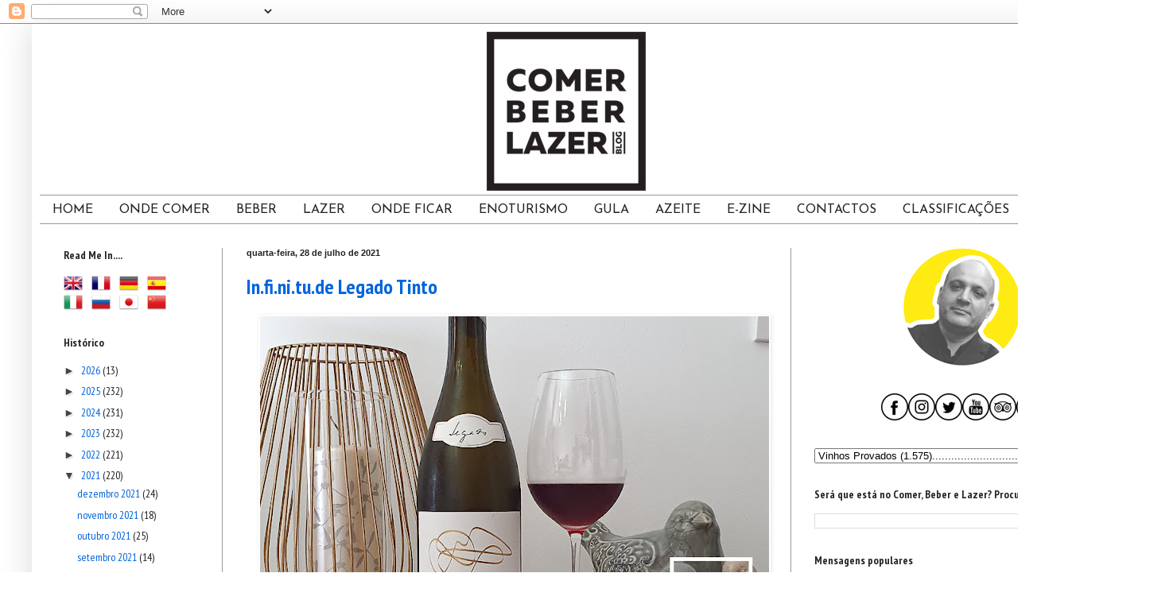

--- FILE ---
content_type: text/html; charset=UTF-8
request_url: https://comerbeberlazer.blogspot.com/2021/07/
body_size: 80676
content:
<!DOCTYPE html>
<html class='v2' dir='ltr' lang='pt-PT'>
<head>
<link href='https://www.blogger.com/static/v1/widgets/335934321-css_bundle_v2.css' rel='stylesheet' type='text/css'/>
<meta content='width=1100' name='viewport'/>
<meta content='text/html; charset=UTF-8' http-equiv='Content-Type'/>
<meta content='blogger' name='generator'/>
<link href='https://comerbeberlazer.blogspot.com/favicon.ico' rel='icon' type='image/x-icon'/>
<link href='https://comerbeberlazer.blogspot.com/2021/07/' rel='canonical'/>
<link rel="alternate" type="application/atom+xml" title="Comer, Beber e Lazer - Atom" href="https://comerbeberlazer.blogspot.com/feeds/posts/default" />
<link rel="alternate" type="application/rss+xml" title="Comer, Beber e Lazer - RSS" href="https://comerbeberlazer.blogspot.com/feeds/posts/default?alt=rss" />
<link rel="service.post" type="application/atom+xml" title="Comer, Beber e Lazer - Atom" href="https://www.blogger.com/feeds/3465795908132307107/posts/default" />
<!--Can't find substitution for tag [blog.ieCssRetrofitLinks]-->
<meta content='https://comerbeberlazer.blogspot.com/2021/07/' property='og:url'/>
<meta content='Comer, Beber e Lazer' property='og:title'/>
<meta content='' property='og:description'/>
<title>Comer, Beber e Lazer: julho 2021</title>
<style type='text/css'>@font-face{font-family:'Josefin Sans';font-style:normal;font-weight:400;font-display:swap;src:url(//fonts.gstatic.com/s/josefinsans/v34/Qw3PZQNVED7rKGKxtqIqX5E-AVSJrOCfjY46_DjQbMlhLybpUVzEEaq2.woff2)format('woff2');unicode-range:U+0102-0103,U+0110-0111,U+0128-0129,U+0168-0169,U+01A0-01A1,U+01AF-01B0,U+0300-0301,U+0303-0304,U+0308-0309,U+0323,U+0329,U+1EA0-1EF9,U+20AB;}@font-face{font-family:'Josefin Sans';font-style:normal;font-weight:400;font-display:swap;src:url(//fonts.gstatic.com/s/josefinsans/v34/Qw3PZQNVED7rKGKxtqIqX5E-AVSJrOCfjY46_DjQbMhhLybpUVzEEaq2.woff2)format('woff2');unicode-range:U+0100-02BA,U+02BD-02C5,U+02C7-02CC,U+02CE-02D7,U+02DD-02FF,U+0304,U+0308,U+0329,U+1D00-1DBF,U+1E00-1E9F,U+1EF2-1EFF,U+2020,U+20A0-20AB,U+20AD-20C0,U+2113,U+2C60-2C7F,U+A720-A7FF;}@font-face{font-family:'Josefin Sans';font-style:normal;font-weight:400;font-display:swap;src:url(//fonts.gstatic.com/s/josefinsans/v34/Qw3PZQNVED7rKGKxtqIqX5E-AVSJrOCfjY46_DjQbMZhLybpUVzEEQ.woff2)format('woff2');unicode-range:U+0000-00FF,U+0131,U+0152-0153,U+02BB-02BC,U+02C6,U+02DA,U+02DC,U+0304,U+0308,U+0329,U+2000-206F,U+20AC,U+2122,U+2191,U+2193,U+2212,U+2215,U+FEFF,U+FFFD;}@font-face{font-family:'PT Sans Narrow';font-style:normal;font-weight:400;font-display:swap;src:url(//fonts.gstatic.com/s/ptsansnarrow/v19/BngRUXNadjH0qYEzV7ab-oWlsbCLwR2oefDofMY.woff2)format('woff2');unicode-range:U+0460-052F,U+1C80-1C8A,U+20B4,U+2DE0-2DFF,U+A640-A69F,U+FE2E-FE2F;}@font-face{font-family:'PT Sans Narrow';font-style:normal;font-weight:400;font-display:swap;src:url(//fonts.gstatic.com/s/ptsansnarrow/v19/BngRUXNadjH0qYEzV7ab-oWlsbCCwR2oefDofMY.woff2)format('woff2');unicode-range:U+0301,U+0400-045F,U+0490-0491,U+04B0-04B1,U+2116;}@font-face{font-family:'PT Sans Narrow';font-style:normal;font-weight:400;font-display:swap;src:url(//fonts.gstatic.com/s/ptsansnarrow/v19/BngRUXNadjH0qYEzV7ab-oWlsbCIwR2oefDofMY.woff2)format('woff2');unicode-range:U+0100-02BA,U+02BD-02C5,U+02C7-02CC,U+02CE-02D7,U+02DD-02FF,U+0304,U+0308,U+0329,U+1D00-1DBF,U+1E00-1E9F,U+1EF2-1EFF,U+2020,U+20A0-20AB,U+20AD-20C0,U+2113,U+2C60-2C7F,U+A720-A7FF;}@font-face{font-family:'PT Sans Narrow';font-style:normal;font-weight:400;font-display:swap;src:url(//fonts.gstatic.com/s/ptsansnarrow/v19/BngRUXNadjH0qYEzV7ab-oWlsbCGwR2oefDo.woff2)format('woff2');unicode-range:U+0000-00FF,U+0131,U+0152-0153,U+02BB-02BC,U+02C6,U+02DA,U+02DC,U+0304,U+0308,U+0329,U+2000-206F,U+20AC,U+2122,U+2191,U+2193,U+2212,U+2215,U+FEFF,U+FFFD;}@font-face{font-family:'PT Sans Narrow';font-style:normal;font-weight:700;font-display:swap;src:url(//fonts.gstatic.com/s/ptsansnarrow/v19/BngSUXNadjH0qYEzV7ab-oWlsbg95AiIW_3CRs-2UEU.woff2)format('woff2');unicode-range:U+0460-052F,U+1C80-1C8A,U+20B4,U+2DE0-2DFF,U+A640-A69F,U+FE2E-FE2F;}@font-face{font-family:'PT Sans Narrow';font-style:normal;font-weight:700;font-display:swap;src:url(//fonts.gstatic.com/s/ptsansnarrow/v19/BngSUXNadjH0qYEzV7ab-oWlsbg95AiBW_3CRs-2UEU.woff2)format('woff2');unicode-range:U+0301,U+0400-045F,U+0490-0491,U+04B0-04B1,U+2116;}@font-face{font-family:'PT Sans Narrow';font-style:normal;font-weight:700;font-display:swap;src:url(//fonts.gstatic.com/s/ptsansnarrow/v19/BngSUXNadjH0qYEzV7ab-oWlsbg95AiLW_3CRs-2UEU.woff2)format('woff2');unicode-range:U+0100-02BA,U+02BD-02C5,U+02C7-02CC,U+02CE-02D7,U+02DD-02FF,U+0304,U+0308,U+0329,U+1D00-1DBF,U+1E00-1E9F,U+1EF2-1EFF,U+2020,U+20A0-20AB,U+20AD-20C0,U+2113,U+2C60-2C7F,U+A720-A7FF;}@font-face{font-family:'PT Sans Narrow';font-style:normal;font-weight:700;font-display:swap;src:url(//fonts.gstatic.com/s/ptsansnarrow/v19/BngSUXNadjH0qYEzV7ab-oWlsbg95AiFW_3CRs-2.woff2)format('woff2');unicode-range:U+0000-00FF,U+0131,U+0152-0153,U+02BB-02BC,U+02C6,U+02DA,U+02DC,U+0304,U+0308,U+0329,U+2000-206F,U+20AC,U+2122,U+2191,U+2193,U+2212,U+2215,U+FEFF,U+FFFD;}</style>
<style id='page-skin-1' type='text/css'><!--
/*
-----------------------------------------------
Blogger Template Style
Name:     Simple
Designer: Blogger
URL:      www.blogger.com
----------------------------------------------- */
/* Content
----------------------------------------------- */
body {
font: normal normal 14px PT Sans Narrow;
color: #222222;
background: #ffffff none repeat scroll top left;
padding: 0 40px 40px 40px;
}
html body .region-inner {
min-width: 0;
max-width: 100%;
width: auto;
}
h2 {
font-size: 22px;
}
a:link {
text-decoration:none;
color: #0065dd;
}
a:visited {
text-decoration:none;
color: #0065cc;
}
a:hover {
text-decoration:underline;
color: #0065dd;
}
.body-fauxcolumn-outer .fauxcolumn-inner {
background: transparent none repeat scroll top left;
_background-image: none;
}
.body-fauxcolumn-outer .cap-top {
position: absolute;
z-index: 1;
height: 400px;
width: 100%;
}
.body-fauxcolumn-outer .cap-top .cap-left {
width: 100%;
background: transparent none repeat-x scroll top left;
_background-image: none;
}
.content-outer {
-moz-box-shadow: 0 0 40px rgba(0, 0, 0, .15);
-webkit-box-shadow: 0 0 5px rgba(0, 0, 0, .15);
-goog-ms-box-shadow: 0 0 10px #333333;
box-shadow: 0 0 40px rgba(0, 0, 0, .15);
margin-bottom: 1px;
}
.content-inner {
padding: 10px 10px;
}
.content-inner {
background-color: #ffffff;
}
/* Header
----------------------------------------------- */
.header-outer {
background: transparent none repeat-x scroll 0 -400px;
_background-image: none;
}
.Header h1 {
font: normal normal 60px PT Sans Narrow;
color: #222222;
text-shadow: -1px -1px 1px rgba(0, 0, 0, .2);
}
.Header h1 a {
color: #222222;
}
.Header .description {
font-size: 140%;
color: #222222;
}
.header-inner .Header .titlewrapper {
padding: 22px 30px;
}
.header-inner .Header .descriptionwrapper {
padding: 0 30px;
}
/* Tabs
----------------------------------------------- */
.tabs-inner .section:first-child {
border-top: 1px solid #999999;
}
.tabs-inner .section:first-child ul {
margin-top: -1px;
border-top: 1px solid #999999;
border-left: 0 solid #999999;
border-right: 0 solid #999999;
}
.tabs-inner .widget ul {
background: transparent none repeat-x scroll 0 -800px;
_background-image: none;
border-bottom: 1px solid #999999;
margin-top: 0;
margin-left: -30px;
margin-right: -30px;
}
.tabs-inner .widget li a {
display: inline-block;
padding: .6em 1em;
font: normal normal 16px Josefin Sans;
color: #222222;
border-left: 1px solid #ffffff;
border-right: 0 solid #999999;
}
.tabs-inner .widget li:first-child a {
border-left: none;
}
.tabs-inner .widget li.selected a, .tabs-inner .widget li a:hover {
color: #222222;
background-color: transparent;
text-decoration: none;
}
/* Columns
----------------------------------------------- */
.main-outer {
border-top: 0 solid #999999;
}
.fauxcolumn-left-outer .fauxcolumn-inner {
border-right: 1px solid #999999;
}
.fauxcolumn-right-outer .fauxcolumn-inner {
border-left: 1px solid #999999;
}
/* Headings
----------------------------------------------- */
div.widget > h2,
div.widget h2.title {
margin: 0 0 1em 0;
font: normal bold 14px PT Sans Narrow;
color: #222222;
}
/* Widgets
----------------------------------------------- */
.widget .zippy {
color: #444444;
text-shadow: 2px 2px 1px rgba(0, 0, 0, .1);
}
.widget .popular-posts ul {
list-style: none;
}
/* Posts
----------------------------------------------- */
h2.date-header {
font: normal bold 11px Arial, Tahoma, Helvetica, FreeSans, sans-serif;
}
.date-header span {
background-color: transparent;
color: #222222;
padding: inherit;
letter-spacing: inherit;
margin: inherit;
}
.main-inner {
padding-top: 30px;
padding-bottom: 30px;
}
.main-inner .column-center-inner {
padding: 0 15px;
}
.main-inner .column-center-inner .section {
margin: 0 15px;
}
.post {
margin: 0 0 25px 0;
}
h3.post-title, .comments h4 {
font: normal bold 26px PT Sans Narrow;
margin: .75em 0 0;
}
.post-body {
font-size: 110%;
line-height: 1.4;
position: relative;
}
.post-body img, .post-body .tr-caption-container, .Profile img, .Image img,
.BlogList .item-thumbnail img {
padding: 0;
background: transparent;
border: 1px solid transparent;
-moz-box-shadow: 1px 1px 5px rgba(0, 0, 0, .1);
-webkit-box-shadow: 1px 1px 5px rgba(0, 0, 0, .1);
box-shadow: 1px 1px 5px rgba(0, 0, 0, .1);
}
.post-body img, .post-body .tr-caption-container {
padding: 1px;
}
.post-body .tr-caption-container {
color: #222222;
}
.post-body .tr-caption-container img {
padding: 0;
background: transparent;
border: none;
-moz-box-shadow: 0 0 0 rgba(0, 0, 0, .1);
-webkit-box-shadow: 0 0 0 rgba(0, 0, 0, .1);
box-shadow: 0 0 0 rgba(0, 0, 0, .1);
}
.post-header {
margin: 0 0 1.5em;
line-height: 1.6;
font-size: 90%;
}
.post-footer {
margin: 20px -2px 0;
padding: 5px 10px;
color: #222222;
background-color: #ffffff;
border-bottom: 1px solid #999999;
line-height: 1.6;
font-size: 90%;
}
#comments .comment-author {
padding-top: 1.5em;
border-top: 1px solid #999999;
background-position: 0 1.5em;
}
#comments .comment-author:first-child {
padding-top: 0;
border-top: none;
}
.avatar-image-container {
margin: .2em 0 0;
}
#comments .avatar-image-container img {
border: 1px solid transparent;
}
/* Comments
----------------------------------------------- */
.comments .comments-content .icon.blog-author {
background-repeat: no-repeat;
background-image: url([data-uri]);
}
.comments .comments-content .loadmore a {
border-top: 1px solid #444444;
border-bottom: 1px solid #444444;
}
.comments .comment-thread.inline-thread {
background-color: #ffffff;
}
.comments .continue {
border-top: 2px solid #444444;
}
/* Accents
---------------------------------------------- */
.section-columns td.columns-cell {
border-left: 1px solid #999999;
}
.blog-pager {
background: transparent none no-repeat scroll top center;
}
.blog-pager-older-link, .home-link,
.blog-pager-newer-link {
background-color: #ffffff;
padding: 5px;
}
.footer-outer {
border-top: 0 dashed #bbbbbb;
}
/* Mobile
----------------------------------------------- */
body.mobile  {
background-size: auto;
}
.mobile .body-fauxcolumn-outer {
background: transparent none repeat scroll top left;
}
.mobile .body-fauxcolumn-outer .cap-top {
background-size: 100% auto;
}
.mobile .content-outer {
-webkit-box-shadow: 0 0 3px rgba(0, 0, 0, .15);
box-shadow: 0 0 3px rgba(0, 0, 0, .15);
}
.mobile .tabs-inner .widget ul {
margin-left: 0;
margin-right: 0;
}
.mobile .post {
margin: 0;
}
.mobile .main-inner .column-center-inner .section {
margin: 0;
}
.mobile .date-header span {
padding: 0.1em 10px;
margin: 0 -10px;
}
.mobile h3.post-title {
margin: 0;
}
.mobile .blog-pager {
background: transparent none no-repeat scroll top center;
}
.mobile .footer-outer {
border-top: none;
}
.mobile .main-inner, .mobile .footer-inner {
background-color: #ffffff;
}
.mobile-index-contents {
color: #222222;
}
.mobile-link-button {
background-color: #0065dd;
}
.mobile-link-button a:link, .mobile-link-button a:visited {
color: #ffffff;
}
.mobile .tabs-inner .section:first-child {
border-top: none;
}
.mobile .tabs-inner .PageList .widget-content {
background-color: transparent;
color: #222222;
border-top: 1px solid #999999;
border-bottom: 1px solid #999999;
}
.mobile .tabs-inner .PageList .widget-content .pagelist-arrow {
border-left: 1px solid #999999;
}
#ContactForm1 {
display:none;
}
--></style>
<style id='template-skin-1' type='text/css'><!--
body {
min-width: 1395px;
}
.content-outer, .content-fauxcolumn-outer, .region-inner {
min-width: 1395px;
max-width: 1395px;
_width: 1395px;
}
.main-inner .columns {
padding-left: 230px;
padding-right: 431px;
}
.main-inner .fauxcolumn-center-outer {
left: 230px;
right: 431px;
/* IE6 does not respect left and right together */
_width: expression(this.parentNode.offsetWidth -
parseInt("230px") -
parseInt("431px") + 'px');
}
.main-inner .fauxcolumn-left-outer {
width: 230px;
}
.main-inner .fauxcolumn-right-outer {
width: 431px;
}
.main-inner .column-left-outer {
width: 230px;
right: 100%;
margin-left: -230px;
}
.main-inner .column-right-outer {
width: 431px;
margin-right: -431px;
}
#layout {
min-width: 0;
}
#layout .content-outer {
min-width: 0;
width: 800px;
}
#layout .region-inner {
min-width: 0;
width: auto;
}
body#layout div.add_widget {
padding: 8px;
}
body#layout div.add_widget a {
margin-left: 32px;
}
--></style>
<link href='https://www.blogger.com/dyn-css/authorization.css?targetBlogID=3465795908132307107&amp;zx=e8ab385f-2c2c-408b-af9c-c40b0fdbb37e' media='none' onload='if(media!=&#39;all&#39;)media=&#39;all&#39;' rel='stylesheet'/><noscript><link href='https://www.blogger.com/dyn-css/authorization.css?targetBlogID=3465795908132307107&amp;zx=e8ab385f-2c2c-408b-af9c-c40b0fdbb37e' rel='stylesheet'/></noscript>
<meta name='google-adsense-platform-account' content='ca-host-pub-1556223355139109'/>
<meta name='google-adsense-platform-domain' content='blogspot.com'/>

<!-- data-ad-client=ca-pub-8934654323278134 -->

<link rel="stylesheet" href="https://fonts.googleapis.com/css2?display=swap&family=Abril+Fatface&family=Bebas+Neue&family=Gravitas+One&family=DM+Serif+Display"></head>
<body class='loading variant-dark'>
<div class='navbar section' id='navbar' name='Navbar'><div class='widget Navbar' data-version='1' id='Navbar1'><script type="text/javascript">
    function setAttributeOnload(object, attribute, val) {
      if(window.addEventListener) {
        window.addEventListener('load',
          function(){ object[attribute] = val; }, false);
      } else {
        window.attachEvent('onload', function(){ object[attribute] = val; });
      }
    }
  </script>
<div id="navbar-iframe-container"></div>
<script type="text/javascript" src="https://apis.google.com/js/platform.js"></script>
<script type="text/javascript">
      gapi.load("gapi.iframes:gapi.iframes.style.bubble", function() {
        if (gapi.iframes && gapi.iframes.getContext) {
          gapi.iframes.getContext().openChild({
              url: 'https://www.blogger.com/navbar/3465795908132307107?origin\x3dhttps://comerbeberlazer.blogspot.com',
              where: document.getElementById("navbar-iframe-container"),
              id: "navbar-iframe"
          });
        }
      });
    </script><script type="text/javascript">
(function() {
var script = document.createElement('script');
script.type = 'text/javascript';
script.src = '//pagead2.googlesyndication.com/pagead/js/google_top_exp.js';
var head = document.getElementsByTagName('head')[0];
if (head) {
head.appendChild(script);
}})();
</script>
</div></div>
<div class='body-fauxcolumns'>
<div class='fauxcolumn-outer body-fauxcolumn-outer'>
<div class='cap-top'>
<div class='cap-left'></div>
<div class='cap-right'></div>
</div>
<div class='fauxborder-left'>
<div class='fauxborder-right'></div>
<div class='fauxcolumn-inner'>
</div>
</div>
<div class='cap-bottom'>
<div class='cap-left'></div>
<div class='cap-right'></div>
</div>
</div>
</div>
<div class='content'>
<div class='content-fauxcolumns'>
<div class='fauxcolumn-outer content-fauxcolumn-outer'>
<div class='cap-top'>
<div class='cap-left'></div>
<div class='cap-right'></div>
</div>
<div class='fauxborder-left'>
<div class='fauxborder-right'></div>
<div class='fauxcolumn-inner'>
</div>
</div>
<div class='cap-bottom'>
<div class='cap-left'></div>
<div class='cap-right'></div>
</div>
</div>
</div>
<div class='content-outer'>
<div class='content-cap-top cap-top'>
<div class='cap-left'></div>
<div class='cap-right'></div>
</div>
<div class='fauxborder-left content-fauxborder-left'>
<div class='fauxborder-right content-fauxborder-right'></div>
<div class='content-inner'>
<header>
<div class='header-outer'>
<div class='header-cap-top cap-top'>
<div class='cap-left'></div>
<div class='cap-right'></div>
</div>
<div class='fauxborder-left header-fauxborder-left'>
<div class='fauxborder-right header-fauxborder-right'></div>
<div class='region-inner header-inner'>
<div class='header section' id='header' name='Cabeçalho'><div class='widget Header' data-version='1' id='Header1'>
<div id='header-inner'>
<a href='https://comerbeberlazer.blogspot.com/' style='display: block'>
<img alt='Comer, Beber e Lazer' height='205px; ' id='Header1_headerimg' src='https://blogger.googleusercontent.com/img/b/R29vZ2xl/AVvXsEhiu8SP1eqi9YunKYT9oa6saEFYwTK9NQjj27PQjzJ6lH87yIvn83sKH7khoC4eT69_gD-Wa1jSME6orn494Jy2IMMctbqyb7sFiaXyWx36XrdJvhCGFADg62aidYqIJj_V_Rd6JnasIaA/s1600/homebanner_01.jpg' style='display: block' width='1320px; '/>
</a>
</div>
</div></div>
</div>
</div>
<div class='header-cap-bottom cap-bottom'>
<div class='cap-left'></div>
<div class='cap-right'></div>
</div>
</div>
</header>
<div class='tabs-outer'>
<div class='tabs-cap-top cap-top'>
<div class='cap-left'></div>
<div class='cap-right'></div>
</div>
<div class='fauxborder-left tabs-fauxborder-left'>
<div class='fauxborder-right tabs-fauxborder-right'></div>
<div class='region-inner tabs-inner'>
<div class='tabs section' id='crosscol' name='Entre colunas'><div class='widget PageList' data-version='1' id='PageList1'>
<h2>Páginas</h2>
<div class='widget-content'>
<ul>
<li>
<a href='https://comerbeberlazer.blogspot.com/'>HOME</a>
</li>
<li>
<a href='https://comerbeberlazer.blogspot.com/p/onde-comer_27.html'>ONDE COMER</a>
</li>
<li>
<a href='http://comerbeberlazer.blogspot.pt/search/label/Beber'>BEBER</a>
</li>
<li>
<a href='https://comerbeberlazer.blogspot.com/p/lazer.html'>LAZER</a>
</li>
<li>
<a href='https://comerbeberlazer.blogspot.com/p/onde-ficar.html'>ONDE FICAR</a>
</li>
<li>
<a href='https://comerbeberlazer.blogspot.com/p/enoturismo.html'>ENOTURISMO</a>
</li>
<li>
<a href='https://comerbeberlazer.blogspot.com/p/gula.html'>GULA</a>
</li>
<li>
<a href='https://comerbeberlazer.blogspot.com/p/azeite_12.html'>AZEITE</a>
</li>
<li>
<a href='https://comerbeberlazer.blogspot.com/p/teste-ezine.html'>E-ZINE</a>
</li>
<li>
<a href='https://comerbeberlazer.blogspot.com/p/contactos.html'>CONTACTOS</a>
</li>
<li>
<a href='http://comerbeberlazer.blogspot.com/p/blog-page_12.html'>CLASSIFICAÇÕES</a>
</li>
</ul>
<div class='clear'></div>
</div>
</div></div>
<div class='tabs no-items section' id='crosscol-overflow' name='Cross-Column 2'></div>
</div>
</div>
<div class='tabs-cap-bottom cap-bottom'>
<div class='cap-left'></div>
<div class='cap-right'></div>
</div>
</div>
<div class='main-outer'>
<div class='main-cap-top cap-top'>
<div class='cap-left'></div>
<div class='cap-right'></div>
</div>
<div class='fauxborder-left main-fauxborder-left'>
<div class='fauxborder-right main-fauxborder-right'></div>
<div class='region-inner main-inner'>
<div class='columns fauxcolumns'>
<div class='fauxcolumn-outer fauxcolumn-center-outer'>
<div class='cap-top'>
<div class='cap-left'></div>
<div class='cap-right'></div>
</div>
<div class='fauxborder-left'>
<div class='fauxborder-right'></div>
<div class='fauxcolumn-inner'>
</div>
</div>
<div class='cap-bottom'>
<div class='cap-left'></div>
<div class='cap-right'></div>
</div>
</div>
<div class='fauxcolumn-outer fauxcolumn-left-outer'>
<div class='cap-top'>
<div class='cap-left'></div>
<div class='cap-right'></div>
</div>
<div class='fauxborder-left'>
<div class='fauxborder-right'></div>
<div class='fauxcolumn-inner'>
</div>
</div>
<div class='cap-bottom'>
<div class='cap-left'></div>
<div class='cap-right'></div>
</div>
</div>
<div class='fauxcolumn-outer fauxcolumn-right-outer'>
<div class='cap-top'>
<div class='cap-left'></div>
<div class='cap-right'></div>
</div>
<div class='fauxborder-left'>
<div class='fauxborder-right'></div>
<div class='fauxcolumn-inner'>
</div>
</div>
<div class='cap-bottom'>
<div class='cap-left'></div>
<div class='cap-right'></div>
</div>
</div>
<!-- corrects IE6 width calculation -->
<div class='columns-inner'>
<div class='column-center-outer'>
<div class='column-center-inner'>
<div class='main section' id='main' name='Principal'><div class='widget Blog' data-version='1' id='Blog1'>
<div class='blog-posts hfeed'>

          <div class="date-outer">
        
<h2 class='date-header'><span>quarta-feira, 28 de julho de 2021</span></h2>

          <div class="date-posts">
        
<div class='post-outer'>
<div class='post hentry uncustomized-post-template' itemprop='blogPost' itemscope='itemscope' itemtype='http://schema.org/BlogPosting'>
<meta content='https://blogger.googleusercontent.com/img/b/R29vZ2xl/AVvXsEgzu0UZyPAIprQuCPcHhAL6bpGnBm6XbwzDlwWaz6HBlc9E290FmSpOQP12pFd6phRpKSE13S8zt7sz2UbTJqob3ffAYN-Yph4wubbAF_m3-ZOfewHVi3gtz3ka4Cv4TgSCNPw6Ii5cTI0/w640-h428/lagoa2018%2540carlosjaneiro_todososdireitosreservados-100-6.jpg' itemprop='image_url'/>
<meta content='3465795908132307107' itemprop='blogId'/>
<meta content='615925441459411972' itemprop='postId'/>
<a name='615925441459411972'></a>
<h3 class='post-title entry-title' itemprop='name'>
<a href='https://comerbeberlazer.blogspot.com/2021/07/infinitude-legado-tinto.html'>In.fi.ni.tu.de Legado Tinto</a>
</h3>
<div class='post-header'>
<div class='post-header-line-1'></div>
</div>
<div class='post-body entry-content' id='post-body-615925441459411972' itemprop='description articleBody'>
<div dir="ltr" style="text-align: left;" trbidi="on">
<div class="separator" style="clear: both; text-align: center;">
</div>
<div style="text-align: justify;"><div class="separator" style="clear: both; text-align: center;"><a href="https://blogger.googleusercontent.com/img/b/R29vZ2xl/AVvXsEgzu0UZyPAIprQuCPcHhAL6bpGnBm6XbwzDlwWaz6HBlc9E290FmSpOQP12pFd6phRpKSE13S8zt7sz2UbTJqob3ffAYN-Yph4wubbAF_m3-ZOfewHVi3gtz3ka4Cv4TgSCNPw6Ii5cTI0/s800/lagoa2018%2540carlosjaneiro_todososdireitosreservados-100-6.jpg" style="margin-left: 1em; margin-right: 1em;"><img border="0" data-original-height="535" data-original-width="800" height="428" src="https://blogger.googleusercontent.com/img/b/R29vZ2xl/AVvXsEgzu0UZyPAIprQuCPcHhAL6bpGnBm6XbwzDlwWaz6HBlc9E290FmSpOQP12pFd6phRpKSE13S8zt7sz2UbTJqob3ffAYN-Yph4wubbAF_m3-ZOfewHVi3gtz3ka4Cv4TgSCNPw6Ii5cTI0/w640-h428/lagoa2018%2540carlosjaneiro_todososdireitosreservados-100-6.jpg" width="640" /></a></div>
<div class="separator" style="clear: both; text-align: center;">
</div>
<div class="separator" style="clear: both; text-align: center;">
</div>
<div class="separator" style="clear: both; text-align: center;">
</div>
<div class="separator" style="clear: both; text-align: center;">
</div>
<div class="separator" style="clear: both; text-align: center;">
</div>
<div class="separator" style="clear: both; text-align: center;">
</div>
<div class="separator" style="clear: both; text-align: center;">
</div>
<div class="separator" style="clear: both; text-align: center;">
</div>
<div class="separator" style="clear: both; text-align: center;">
</div>
<div class="separator" style="clear: both; text-align: center;">
</div>
<div class="separator" style="clear: both; text-align: center;">
</div>
<div class="separator" style="clear: both; text-align: center;">
</div>
<div class="separator" style="clear: both; text-align: center;">
</div>
<div class="separator" style="clear: both; text-align: center;">
</div>
<div class="separator" style="clear: both; text-align: center;">
</div>
<div class="separator" style="clear: both; text-align: center;">
</div>
<div class="separator" style="clear: both; text-align: center;">
</div>
<div class="separator" style="clear: both; text-align: center;">
</div>
<div class="separator" style="clear: both; text-align: center;">
</div>
<div class="separator" style="clear: both; text-align: center;">
</div>
<div class="separator" style="clear: both; text-align: center;">
</div>
<div class="separator" style="clear: both; text-align: center;">
</div>
<div class="separator" style="clear: both; text-align: center;">
</div>
<div class="separator" style="clear: both; text-align: center;">
</div>
<div class="separator" style="clear: both; text-align: center;">
</div>
<div class="separator" style="clear: both; text-align: center;">
</div>
<div class="separator" style="clear: both; text-align: center;">
</div>
<div class="separator" style="clear: both; text-align: center;">
</div>
<div class="separator" style="clear: both; text-align: center;">
</div>
<div class="separator" style="clear: both; text-align: center;">
</div>
<div class="separator" style="clear: both; text-align: center;">
</div>
<div class="separator" style="clear: both; text-align: center;">
</div>
<div class="separator" style="clear: both; text-align: center;">
</div>
<div class="separator" style="clear: both; text-align: center;">
</div>
<div class="separator" style="clear: both; text-align: center;">
</div>

<div class="separator" style="clear: both; text-align: center;">
</div>
<div class="separator" style="clear: both; text-align: center;">
</div>
<div class="separator" style="clear: both; text-align: center;">
</div>
<div class="separator" style="clear: both; text-align: center;">
</div>
<div class="separator" style="clear: both; text-align: center;">
</div>
<div class="separator" style="clear: both; text-align: center;">
</div>
<div class="separator" style="clear: both; text-align: center;">
</div>
<div class="separator" style="clear: both; text-align: center;">
</div>
<div class="separator" style="clear: both; text-align: center;">
</div>
<div class="separator" style="clear: both; text-align: center;">
</div>
<div class="separator" style="clear: both; text-align: center;">
</div>
<div class="separator" style="clear: both; text-align: center;">
</div>
<div class="separator" style="clear: both; text-align: center;">
</div><b>IN.FI.NI.TU.DE LEGADO TINTO</b> | IVV | 13% | PVP 37&#8364;<br />PINOT NOIR<br /></div><div style="text-align: justify;">OSÓRIO &amp; GONÇALVES, SA <br />
18<br />
<div style="text-align: justify;">&nbsp;</div><div style="text-align: justify;">A casta Pinot Noir plantada, no recolhimento do terroir sintrense, dá origem a este vinho pleno de frescura e elegância, com notas de bosque e bem medidas fragrâncias deste pedaço de terra tão perto do mar e da Serra. É um vinho de lote de anos de colheita que após escolha cuidada se transformam neste Legado de vários anos. </div><div style="text-align: justify;">Cor vermelho rubi de tonalidade mais aberta, pouca concentração, viva, aspecto límpido e jovial. Aromaticamente revela notas de fruta vermelha, morango e framboesa, e fruta azul, fruto de baga, como o cassis, tudo numa percepção muito definida e fresca, bem acompanhada por notas de bosque, notas de cedro, alguma turfa húmida, ligeiro fumado envolvente, com uma evidente marca de alcaçuz e influência dos ventos atlânticos. Na boca mostra textura, algum volume, tudo acompanhado por uma acidez bem temperada e salina, que seca o palato sem se mostrar crua,&nbsp; com nervo, com a fruta a mostrar-se sem vergonhas, sempre num registo elegante e fresco, terminando longo e persistente.</div><div style="text-align: justify;">Um encanto à mesa, onde me surpreendeu numa ligação fantástica às nossas conhecidas sardinhas assadas. </div></div>
</div>
<div style='clear: both;'></div>
</div>
<div class='post-footer'>
<div class='post-footer-line post-footer-line-1'>
<span class='post-author vcard'>
Posted by
<span class='fn' itemprop='author' itemscope='itemscope' itemtype='http://schema.org/Person'>
<meta content='https://www.blogger.com/profile/13887911099627724874' itemprop='url'/>
<a class='g-profile' href='https://www.blogger.com/profile/13887911099627724874' rel='author' title='author profile'>
<span itemprop='name'>J@n31r0</span>
</a>
</span>
</span>
<span class='post-timestamp'>
às
<meta content='https://comerbeberlazer.blogspot.com/2021/07/infinitude-legado-tinto.html' itemprop='url'/>
<a class='timestamp-link' href='https://comerbeberlazer.blogspot.com/2021/07/infinitude-legado-tinto.html' rel='bookmark' title='permanent link'><abbr class='published' itemprop='datePublished' title='2021-07-28T21:45:00+01:00'>21:45</abbr></a>
</span>
<span class='post-comment-link'>
<a class='comment-link' href='https://comerbeberlazer.blogspot.com/2021/07/infinitude-legado-tinto.html#comment-form' onclick=''>
Sem comentários:
  </a>
</span>
<span class='post-icons'>
</span>
<div class='post-share-buttons goog-inline-block'>
<a class='goog-inline-block share-button sb-email' href='https://www.blogger.com/share-post.g?blogID=3465795908132307107&postID=615925441459411972&target=email' target='_blank' title='Enviar a mensagem por email'><span class='share-button-link-text'>Enviar a mensagem por email</span></a><a class='goog-inline-block share-button sb-blog' href='https://www.blogger.com/share-post.g?blogID=3465795908132307107&postID=615925441459411972&target=blog' onclick='window.open(this.href, "_blank", "height=270,width=475"); return false;' target='_blank' title='Dê a sua opinião!'><span class='share-button-link-text'>Dê a sua opinião!</span></a><a class='goog-inline-block share-button sb-twitter' href='https://www.blogger.com/share-post.g?blogID=3465795908132307107&postID=615925441459411972&target=twitter' target='_blank' title='Partilhar no X'><span class='share-button-link-text'>Partilhar no X</span></a><a class='goog-inline-block share-button sb-facebook' href='https://www.blogger.com/share-post.g?blogID=3465795908132307107&postID=615925441459411972&target=facebook' onclick='window.open(this.href, "_blank", "height=430,width=640"); return false;' target='_blank' title='Partilhar no Facebook'><span class='share-button-link-text'>Partilhar no Facebook</span></a><a class='goog-inline-block share-button sb-pinterest' href='https://www.blogger.com/share-post.g?blogID=3465795908132307107&postID=615925441459411972&target=pinterest' target='_blank' title='Partilhar no Pinterest'><span class='share-button-link-text'>Partilhar no Pinterest</span></a>
</div>
</div>
<div class='post-footer-line post-footer-line-2'>
<span class='post-labels'>
Labels:
<a href='https://comerbeberlazer.blogspot.com/search/label/35%E2%82%AC%20a%2040%E2%82%AC' rel='tag'>35&#8364; a 40&#8364;</a>,
<a href='https://comerbeberlazer.blogspot.com/search/label/Beber' rel='tag'>Beber</a>,
<a href='https://comerbeberlazer.blogspot.com/search/label/Francisco%20Figueiredo' rel='tag'>Francisco Figueiredo</a>,
<a href='https://comerbeberlazer.blogspot.com/search/label/Infinitude' rel='tag'>Infinitude</a>,
<a href='https://comerbeberlazer.blogspot.com/search/label/IVV' rel='tag'>IVV</a>,
<a href='https://comerbeberlazer.blogspot.com/search/label/Os%C3%B3rio%20%26%20Gon%C3%A7alves' rel='tag'>Osório &amp; Gonçalves</a>,
<a href='https://comerbeberlazer.blogspot.com/search/label/Pinot%20Noir' rel='tag'>Pinot Noir</a>,
<a href='https://comerbeberlazer.blogspot.com/search/label/Sintra%20Wines' rel='tag'>Sintra Wines</a>,
<a href='https://comerbeberlazer.blogspot.com/search/label/Vinho%20Tinto' rel='tag'>Vinho Tinto</a>
</span>
</div>
<div class='post-footer-line post-footer-line-3'>
<span class='post-location'>
</span>
</div>
</div>
</div>
</div>

          </div></div>
        

          <div class="date-outer">
        
<h2 class='date-header'><span>segunda-feira, 26 de julho de 2021</span></h2>

          <div class="date-posts">
        
<div class='post-outer'>
<div class='post hentry uncustomized-post-template' itemprop='blogPost' itemscope='itemscope' itemtype='http://schema.org/BlogPosting'>
<meta content='https://blogger.googleusercontent.com/img/b/R29vZ2xl/AVvXsEhU2fioHnGvPmHtUJmB4h6iTkNE0hrralGoUe7aI316wjwbIC-cHnuWWuV5mYpFSwSKAeLlhCPRhGtxysBhKNG8x0pGYAcr12NVWodmU061p5dOtemv_FNjrK0g7e75c4oGE6eGw7xrhLc/w640-h424/lagoa2018%2540carlosjaneiro_todososdireitosreservados-100-2.jpg' itemprop='image_url'/>
<meta content='3465795908132307107' itemprop='blogId'/>
<meta content='5283371882462502573' itemprop='postId'/>
<a name='5283371882462502573'></a>
<h3 class='post-title entry-title' itemprop='name'>
<a href='https://comerbeberlazer.blogspot.com/2021/07/adega-23-vinho-arquitetura-e-enoturismo.html'>Adega 23: Vinho, Arquitetura e Enoturismo </a>
</h3>
<div class='post-header'>
<div class='post-header-line-1'></div>
</div>
<div class='post-body entry-content' id='post-body-5283371882462502573' itemprop='description articleBody'>
<div style="text-align: left;"><div class="separator" style="clear: both; text-align: center;"><a href="https://blogger.googleusercontent.com/img/b/R29vZ2xl/AVvXsEhU2fioHnGvPmHtUJmB4h6iTkNE0hrralGoUe7aI316wjwbIC-cHnuWWuV5mYpFSwSKAeLlhCPRhGtxysBhKNG8x0pGYAcr12NVWodmU061p5dOtemv_FNjrK0g7e75c4oGE6eGw7xrhLc/s800/lagoa2018%2540carlosjaneiro_todososdireitosreservados-100-2.jpg" style="margin-left: 1em; margin-right: 1em;"><img border="0" data-original-height="531" data-original-width="800" height="424" src="https://blogger.googleusercontent.com/img/b/R29vZ2xl/AVvXsEhU2fioHnGvPmHtUJmB4h6iTkNE0hrralGoUe7aI316wjwbIC-cHnuWWuV5mYpFSwSKAeLlhCPRhGtxysBhKNG8x0pGYAcr12NVWodmU061p5dOtemv_FNjrK0g7e75c4oGE6eGw7xrhLc/w640-h424/lagoa2018%2540carlosjaneiro_todososdireitosreservados-100-2.jpg" width="640" /></a></div><div style="text-align: justify;">A <b>Adega 23</b> fica à beira da auto-estrada que lhe dá o nome e pela qual, todos os anos, faço o meu caminho em direção a Carviçais. Notei a alteração na paisagem e a curiosidade foi crescendo, quer com os vinhos, quer com a nova Adega que ali foi crescendo. A primeira colheita foi realizada no ano de 2017 e recentemente fomos conhecer o branco, o tinto e o rosé da colheita de 2018.</div><div style="text-align: justify;">&nbsp;</div><div style="text-align: justify;"><div class="separator" style="clear: both; text-align: center;"><a href="https://blogger.googleusercontent.com/img/b/R29vZ2xl/AVvXsEiPcej51chNOlP03WA5mIx5AMh4i6xJl6aaOeHFkPfZwiqxsrswEcEXiOaGq7c92LiTz39iseTTkxbcIeuQ2TyLVEwA5kKMN76brAjS4XM5aRhl1XxouPpgXfswSzRDsAPwQ7Mofh0KfxU/s800/lagoa2018%2540carlosjaneiro_todososdireitosreservados-100-8.jpg" style="margin-left: 1em; margin-right: 1em;"><img border="0" data-original-height="533" data-original-width="800" height="426" src="https://blogger.googleusercontent.com/img/b/R29vZ2xl/AVvXsEiPcej51chNOlP03WA5mIx5AMh4i6xJl6aaOeHFkPfZwiqxsrswEcEXiOaGq7c92LiTz39iseTTkxbcIeuQ2TyLVEwA5kKMN76brAjS4XM5aRhl1XxouPpgXfswSzRDsAPwQ7Mofh0KfxU/w640-h426/lagoa2018%2540carlosjaneiro_todososdireitosreservados-100-8.jpg" width="640" /></a></div>O projecto Adega23 nasce da paixão que Manuela Carmona encontrou na história e cultura do vinho &#8212; àrea de interesse que lhe serviu de escape à sua profissão de médica oftalmologista. O território no qual nasceu (Sarnadas de Rodão/Castelo Branco), com o qual nunca perdeu a ligação, foi onde decidiu implementar este projecto vinícola de grande ousadia, pela originalidade, dimensão e modernidade. O primeiro elemento embaixador destas características é o próprio edifício da Adega23.</div><div style="text-align: justify;">&nbsp;</div><div class="separator" style="clear: both; text-align: center;"><div style="text-align: center;"><img border="0" data-original-height="533" data-original-width="800" height="426" src="https://blogger.googleusercontent.com/img/b/R29vZ2xl/AVvXsEhteLDoGCa_T3LpR2t3u44QRhsoOHR4cG3xKGSy6Jn4Tf3j5rlENUdwikkEFSa8jsrMrADm2x2N1bCSzic0JqtcyccwQWv00AZ3u7yyZI3UDBrjf_s9VsBNMmVwi-78utEirizssUxo1AI/w640-h426/lagoa2018%2540carlosjaneiro_todososdireitosreservados-100-12.jpg" width="640" />&nbsp;</div></div><div style="text-align: justify;">O projecto de arquitectura é assinado pelo atelier RUA, cujos 
arquitectos revestiram de textura e nuances de dourado o imponente 
edifício paralelipipédico. O edifício situa-se na cota mais alta dos 12 
hectares, pelo que não passa despercebido a quem circula da autoestrada 
A23, a qual atravessa a vinha. O interior do edifício foi desenhado com 
igual cuidado para, em primeiro lugar, acomodar as exigências técnicas 
de vinificação e estágio e, paralelamente, criar uma área social para 
acolher iniciativas culturais e de enoturismo.</div><div style="text-align: justify;">&nbsp;</div><div style="text-align: justify;"><div class="separator" style="clear: both; text-align: center;"><a href="https://blogger.googleusercontent.com/img/b/R29vZ2xl/AVvXsEjE-ZM-8BDfbvndfkfAMzWfQQLGOLHvA56X6wK0nHnBDqAWgrnr9k5raLCwlmiNpuUoHKnTWWYU7UL7_LzjiPaSaP_8H8S5hVmBM_ilpazLI1jnKvGofSvwQAIlKTsq0lPBRowCSAxRR_s/s800/lagoa2018%2540carlosjaneiro_todososdireitosreservados-100-11.jpg" style="margin-left: 1em; margin-right: 1em;"><img border="0" data-original-height="533" data-original-width="800" height="426" src="https://blogger.googleusercontent.com/img/b/R29vZ2xl/AVvXsEjE-ZM-8BDfbvndfkfAMzWfQQLGOLHvA56X6wK0nHnBDqAWgrnr9k5raLCwlmiNpuUoHKnTWWYU7UL7_LzjiPaSaP_8H8S5hVmBM_ilpazLI1jnKvGofSvwQAIlKTsq0lPBRowCSAxRR_s/w640-h426/lagoa2018%2540carlosjaneiro_todososdireitosreservados-100-11.jpg" width="640" /></a> <br /></div></div><div style="text-align: justify;">Rasgada na cinta dourada que envolve e eleva o corpo principal do edifício sobre a vinha e as serras, a varanda panorâmica é um local que nos transporta para a singularidade deste território &#8212; serras a perder de vista. Do Alto Alentejo vemos a serra de São Mamede, e da Beira Interior vemos Talhadas e a Serra de Estrela. Mas as principais influências para as características do terroir são, sem dúvida, a presença da Serra da Gardunha a sul da Adega, e a determinação necessária para produzir vinhos de grande qualidade naquele território.</div><div style="text-align: justify;">&nbsp;</div><div style="text-align: justify;"><a href="https://blogger.googleusercontent.com/img/b/R29vZ2xl/AVvXsEiAFlAEIDW1jqaoS9aJJ4GbkjcxUQ6x185uXArwIV_kglblECc5rE5_ePQsIOZmTsqXueWN9r5aUNDK8SsUEpJeANLsCcU6_lJrFHwuKs-nFJJ6kp_Rb21_dziUpfK7xXSQA1iDIf8VN5A/s800/lagoa2018%2540carlosjaneiro_todososdireitosreservados-100-13.jpg" style="margin-left: 1em; margin-right: 1em;"><img border="0" data-original-height="533" data-original-width="800" height="426" src="https://blogger.googleusercontent.com/img/b/R29vZ2xl/AVvXsEiAFlAEIDW1jqaoS9aJJ4GbkjcxUQ6x185uXArwIV_kglblECc5rE5_ePQsIOZmTsqXueWN9r5aUNDK8SsUEpJeANLsCcU6_lJrFHwuKs-nFJJ6kp_Rb21_dziUpfK7xXSQA1iDIf8VN5A/w640-h426/lagoa2018%2540carlosjaneiro_todososdireitosreservados-100-13.jpg" width="640" /></a> Desde o início, o objetivo principal foi criar vinhos de excelência, autênticos e de grande elegância e, por isso, o projeto conta com um enólogo muito experiente e conhecido, de seu nome Rui Reguinga.&nbsp; No entanto, foi na companhia do enólogo residente José Dias Hipólito, que fizemos uma visita à adega e vinha e se provaram os três vinhos da colheita de 2018. <br /></div></div><div style="text-align: left;"></div><div style="text-align: left;"><br /><div class="separator" style="clear: both; text-align: center;"><a href="https://blogger.googleusercontent.com/img/b/R29vZ2xl/AVvXsEjW6ZUib9Nx4RRmgQDK58YUwx4qM1dJFc4hb5UMP5EddUtxe1V_21F_r7tyMKKns-ssAXDmTd_txu4BnqaEVqrK8ja2Vxhr0ovJa8nzKugna9hnwIZswh5IGtUCqW2U_JfK9I7zD3Q391w/s800/lagoa2018%2540carlosjaneiro_todososdireitosreservados-100-7.jpg" style="margin-left: 1em; margin-right: 1em;"><img border="0" data-original-height="532" data-original-width="800" height="424" src="https://blogger.googleusercontent.com/img/b/R29vZ2xl/AVvXsEjW6ZUib9Nx4RRmgQDK58YUwx4qM1dJFc4hb5UMP5EddUtxe1V_21F_r7tyMKKns-ssAXDmTd_txu4BnqaEVqrK8ja2Vxhr0ovJa8nzKugna9hnwIZswh5IGtUCqW2U_JfK9I7zD3Q391w/w640-h424/lagoa2018%2540carlosjaneiro_todososdireitosreservados-100-7.jpg" width="640" /></a></div></div><div style="text-align: justify;">Os traços comuns aos três vinhos são, sem dúvida alguma, a sua elegância e frescura, aliada a alguma complexidade e caractér muito particular que expressa a vinha de onde vem o fruto, matéria prima para os néctares.</div><div style="text-align: justify;">&nbsp;</div><div style="text-align: justify;"><div class="separator" style="clear: both; text-align: center;"><a href="https://blogger.googleusercontent.com/img/b/R29vZ2xl/AVvXsEh9mL1H4tto5pTg5ahsWVGQvaPF7pZUJSIxe9ChOHNubb3C_gfNDBJD6z77hvhk8R0OConZhlsVp9KErwfs_NsKOhE7gKfp8mgRqnSNq_t4hAiJ-lzNppHeLwz2Ug0C-tBBshXt_xstp5o/s800/lagoa2018%2540carlosjaneiro_todososdireitosreservados-100-4.jpg" style="margin-left: 1em; margin-right: 1em;"><img border="0" data-original-height="531" data-original-width="800" height="424" src="https://blogger.googleusercontent.com/img/b/R29vZ2xl/AVvXsEh9mL1H4tto5pTg5ahsWVGQvaPF7pZUJSIxe9ChOHNubb3C_gfNDBJD6z77hvhk8R0OConZhlsVp9KErwfs_NsKOhE7gKfp8mgRqnSNq_t4hAiJ-lzNppHeLwz2Ug0C-tBBshXt_xstp5o/w640-h424/lagoa2018%2540carlosjaneiro_todososdireitosreservados-100-4.jpg" width="640" /></a></div></div><div style="text-align: left;"></div><div style="text-align: left;"></div><div style="text-align: left;"></div><div style="text-align: left;"></div><div style="text-align: justify;"><b>ADEGA 23 2018 BRANCO</b> | TERRAS DA BEIRA | 12,5% | PVP 12&#8364;</div><div style="text-align: justify;">VERDELHO, ARINTO, VIOGNIER, SÍRIA</div><div style="text-align: justify;">ADEGA 23 - AGRO-TURISMO, LDA</div><div style="text-align: justify;">16,5</div><div style="text-align: justify;">Cor amarelo citrino intenso, tonalidade esverdeada, pouco concentrado, aspecto límpido e jovem. No plano aromático encontramos um bouquet com muita fruta fresca e diversa, notas de citrinos, limonado, fruta de caroço, ameixa amarela, maça verde, uma lichia muito ao de leve fazendo ligação a notais florais, aparecendo, em fundo, algumas notas de pedra lascada. Na boca não conseguimos fugir deste perfil com muita fruta fresca, bem arrumada, com muito boa acidez, ligada a um traço mineral aqui mais evidente, com bom volume, untuosidade e final de boca persistente e longo.&nbsp; <br /></div><div style="text-align: justify;">&nbsp;<div><div class="separator" style="clear: both; text-align: center;"><a href="https://blogger.googleusercontent.com/img/b/R29vZ2xl/AVvXsEiu4dOzY2jdVIrYIVoKJ6ObiMUE7atbAWhcIOBYpApih2_FyHQwSLRY21ckC5x2wcX0E8eat17fUq7IkqQVQyPQQKOvvI9tsxB4Y9AeG5WFhyphenhyphenY6tprKqcWn0FePxu2JZIrt0iN8U4AdD9w/s800/lagoa2018%2540carlosjaneiro_todososdireitosreservados-100-5.jpg" style="margin-left: 1em; margin-right: 1em;"><img border="0" data-original-height="531" data-original-width="800" height="424" src="https://blogger.googleusercontent.com/img/b/R29vZ2xl/AVvXsEiu4dOzY2jdVIrYIVoKJ6ObiMUE7atbAWhcIOBYpApih2_FyHQwSLRY21ckC5x2wcX0E8eat17fUq7IkqQVQyPQQKOvvI9tsxB4Y9AeG5WFhyphenhyphenY6tprKqcWn0FePxu2JZIrt0iN8U4AdD9w/w640-h424/lagoa2018%2540carlosjaneiro_todososdireitosreservados-100-5.jpg" width="640" /></a></div><b>ADEGA 23 2018 ROSÉ</b> | TERRAS DA BEIRA | 12% | PVP 12&#8364;</div><div>ARAGONEZ, RUFETE<br /></div><div>ADEGA 23 - AGRO-TURISMO, LDA</div><div>16<br /></div><div>Cor rosa intensa, tonalidade vermelho salmonado com alguma concentração, aspecto límpido. No nariz o destaque vai para a fruta vermelha, as notas de framboesa e morangos frescos, mostrando na boca um rosé com textura, com acidez bem medida, muito equilibrado, mostrando novamente uma fruta vermelha muito bem colocada, fruta muito sumarenta, terminando longo e elegante.</div><div><br /><div class="separator" style="clear: both; text-align: center;"><a href="https://blogger.googleusercontent.com/img/b/R29vZ2xl/AVvXsEgIlcCP3sN5xphXil_HfV8z9BMWitnWjQJj4BiKhNCePeD396qFwwbE8BrJPXjFZbHoHPBrbO_A7T4kkMm0M9AChjzP46yX2OHzleFAaZdlelsarkrj8kKt4Yr5ZRwFqy9pciyY2_r_qIM/s800/lagoa2018%2540carlosjaneiro_todososdireitosreservados-100-6.jpg" style="margin-left: 1em; margin-right: 1em;"><img border="0" data-original-height="532" data-original-width="800" height="424" src="https://blogger.googleusercontent.com/img/b/R29vZ2xl/AVvXsEgIlcCP3sN5xphXil_HfV8z9BMWitnWjQJj4BiKhNCePeD396qFwwbE8BrJPXjFZbHoHPBrbO_A7T4kkMm0M9AChjzP46yX2OHzleFAaZdlelsarkrj8kKt4Yr5ZRwFqy9pciyY2_r_qIM/w640-h424/lagoa2018%2540carlosjaneiro_todososdireitosreservados-100-6.jpg" width="640" /></a></div></div><div><div style="text-align: justify;"><b>ADEGA 23 2018 TINTO</b> | TERRAS DA BEIRA | 12,5% | PVP 12&#8364;</div><div style="text-align: justify;">ALICANTE BOUSCHET, TOURIGA NACIONAL, ARAGONEZ, RUFETE, SYRAH<br /></div><div style="text-align: justify;">ADEGA 23 - AGRO-TURISMO, LDA</div>16,5&nbsp;</div><div>Cor vermelho rubi, com tonalidade granada, concentrado, aspecto límpido e jovem. Aromas a fruta preta silvestre e fruto azul, amoras maduras, cereja e ameixa preta, mirtilos, com notas bem incorporadas de alguma tinta da china, papel quimico, cacau em pó, tudo bem envolvido por subtis notas respirantes e frescas de hortelã. Conjunto fresco e harmonico. Na boca revela um tinto mais leve e menos concentrado do que se previa, com uma frescura e acidez muito bem colocadas, aliadas à fruta que se mantém sumarenta e bonita, bem como a um traço especiado em final de prova. Término de boca longo e persistente. <br /></div></div><div style="text-align: left;">______________________________</div><div style="text-align: left;"><b>ADEGA 23&nbsp;</b></div><div style="text-align: left;">Saída 20 da A23, 6030-113 SARNADAS DE RÓDÃO</div><div style="text-align: left;">+351 910 454 141&nbsp;</div><div style="text-align: left;"><a href="mailto:geral@adega23.pt">geral@adega23.pt</a>&nbsp; <br /></div><div style="text-align: left;"><a href="https://adega23.pt/">https://adega23.pt/</a></div>
<div style='clear: both;'></div>
</div>
<div class='post-footer'>
<div class='post-footer-line post-footer-line-1'>
<span class='post-author vcard'>
Posted by
<span class='fn' itemprop='author' itemscope='itemscope' itemtype='http://schema.org/Person'>
<meta content='https://www.blogger.com/profile/13887911099627724874' itemprop='url'/>
<a class='g-profile' href='https://www.blogger.com/profile/13887911099627724874' rel='author' title='author profile'>
<span itemprop='name'>J@n31r0</span>
</a>
</span>
</span>
<span class='post-timestamp'>
às
<meta content='https://comerbeberlazer.blogspot.com/2021/07/adega-23-vinho-arquitetura-e-enoturismo.html' itemprop='url'/>
<a class='timestamp-link' href='https://comerbeberlazer.blogspot.com/2021/07/adega-23-vinho-arquitetura-e-enoturismo.html' rel='bookmark' title='permanent link'><abbr class='published' itemprop='datePublished' title='2021-07-26T22:59:00+01:00'>22:59</abbr></a>
</span>
<span class='post-comment-link'>
<a class='comment-link' href='https://comerbeberlazer.blogspot.com/2021/07/adega-23-vinho-arquitetura-e-enoturismo.html#comment-form' onclick=''>
Sem comentários:
  </a>
</span>
<span class='post-icons'>
</span>
<div class='post-share-buttons goog-inline-block'>
<a class='goog-inline-block share-button sb-email' href='https://www.blogger.com/share-post.g?blogID=3465795908132307107&postID=5283371882462502573&target=email' target='_blank' title='Enviar a mensagem por email'><span class='share-button-link-text'>Enviar a mensagem por email</span></a><a class='goog-inline-block share-button sb-blog' href='https://www.blogger.com/share-post.g?blogID=3465795908132307107&postID=5283371882462502573&target=blog' onclick='window.open(this.href, "_blank", "height=270,width=475"); return false;' target='_blank' title='Dê a sua opinião!'><span class='share-button-link-text'>Dê a sua opinião!</span></a><a class='goog-inline-block share-button sb-twitter' href='https://www.blogger.com/share-post.g?blogID=3465795908132307107&postID=5283371882462502573&target=twitter' target='_blank' title='Partilhar no X'><span class='share-button-link-text'>Partilhar no X</span></a><a class='goog-inline-block share-button sb-facebook' href='https://www.blogger.com/share-post.g?blogID=3465795908132307107&postID=5283371882462502573&target=facebook' onclick='window.open(this.href, "_blank", "height=430,width=640"); return false;' target='_blank' title='Partilhar no Facebook'><span class='share-button-link-text'>Partilhar no Facebook</span></a><a class='goog-inline-block share-button sb-pinterest' href='https://www.blogger.com/share-post.g?blogID=3465795908132307107&postID=5283371882462502573&target=pinterest' target='_blank' title='Partilhar no Pinterest'><span class='share-button-link-text'>Partilhar no Pinterest</span></a>
</div>
</div>
<div class='post-footer-line post-footer-line-2'>
<span class='post-labels'>
Labels:
<a href='https://comerbeberlazer.blogspot.com/search/label/10%E2%82%AC%20a%2015%E2%82%AC' rel='tag'>10&#8364; a 15&#8364;</a>,
<a href='https://comerbeberlazer.blogspot.com/search/label/2018' rel='tag'>2018</a>,
<a href='https://comerbeberlazer.blogspot.com/search/label/Adega%2023' rel='tag'>Adega 23</a>,
<a href='https://comerbeberlazer.blogspot.com/search/label/Alicante%20Bouschet' rel='tag'>Alicante Bouschet</a>,
<a href='https://comerbeberlazer.blogspot.com/search/label/Aragonez' rel='tag'>Aragonez</a>,
<a href='https://comerbeberlazer.blogspot.com/search/label/Arinto' rel='tag'>Arinto</a>,
<a href='https://comerbeberlazer.blogspot.com/search/label/Beber' rel='tag'>Beber</a>,
<a href='https://comerbeberlazer.blogspot.com/search/label/Beira%20Interior' rel='tag'>Beira Interior</a>,
<a href='https://comerbeberlazer.blogspot.com/search/label/Rufete' rel='tag'>Rufete</a>,
<a href='https://comerbeberlazer.blogspot.com/search/label/Rui%20Reguinga' rel='tag'>Rui Reguinga</a>,
<a href='https://comerbeberlazer.blogspot.com/search/label/S%C3%ADria' rel='tag'>Síria</a>,
<a href='https://comerbeberlazer.blogspot.com/search/label/Syrah' rel='tag'>Syrah</a>,
<a href='https://comerbeberlazer.blogspot.com/search/label/Touriga%20Nacional' rel='tag'>Touriga Nacional</a>,
<a href='https://comerbeberlazer.blogspot.com/search/label/Verdelho' rel='tag'>Verdelho</a>,
<a href='https://comerbeberlazer.blogspot.com/search/label/Vinho%20Branco' rel='tag'>Vinho Branco</a>,
<a href='https://comerbeberlazer.blogspot.com/search/label/Vinho%20Ros%C3%A9' rel='tag'>Vinho Rosé</a>,
<a href='https://comerbeberlazer.blogspot.com/search/label/Vinho%20Tinto' rel='tag'>Vinho Tinto</a>,
<a href='https://comerbeberlazer.blogspot.com/search/label/Viognier' rel='tag'>Viognier</a>
</span>
</div>
<div class='post-footer-line post-footer-line-3'>
<span class='post-location'>
</span>
</div>
</div>
</div>
</div>

          </div></div>
        

          <div class="date-outer">
        
<h2 class='date-header'><span>quinta-feira, 22 de julho de 2021</span></h2>

          <div class="date-posts">
        
<div class='post-outer'>
<div class='post hentry uncustomized-post-template' itemprop='blogPost' itemscope='itemscope' itemtype='http://schema.org/BlogPosting'>
<meta content='https://blogger.googleusercontent.com/img/b/R29vZ2xl/AVvXsEgdGjEr-c3mlOkoe-3jhvQfslz-aaLIIO4XOPy9rApVdwzaHFCuLzrQQEMP3FmAuWk92Pt3UqYMWzwqwfKtYoVMbyg2j254rqcsTc5yqEkGYbki0MUi1eyQuYwUZFwY7bH-pxEHBO3NjtM/w640-h428/lagoa2018%2540carlosjaneiro_todososdireitosreservados-100-7.jpg' itemprop='image_url'/>
<meta content='3465795908132307107' itemprop='blogId'/>
<meta content='647142592715226799' itemprop='postId'/>
<a name='647142592715226799'></a>
<h3 class='post-title entry-title' itemprop='name'>
<a href='https://comerbeberlazer.blogspot.com/2021/07/castelo-de-borba-antao-vaz-2020-branco.html'>Castelo de Borba Antão Vaz 2020 Branco</a>
</h3>
<div class='post-header'>
<div class='post-header-line-1'></div>
</div>
<div class='post-body entry-content' id='post-body-647142592715226799' itemprop='description articleBody'>
<div dir="ltr" style="text-align: left;" trbidi="on">
<div class="separator" style="clear: both; text-align: center;">
</div>
<div class="separator" style="clear: both; text-align: center;"><a href="https://blogger.googleusercontent.com/img/b/R29vZ2xl/AVvXsEgdGjEr-c3mlOkoe-3jhvQfslz-aaLIIO4XOPy9rApVdwzaHFCuLzrQQEMP3FmAuWk92Pt3UqYMWzwqwfKtYoVMbyg2j254rqcsTc5yqEkGYbki0MUi1eyQuYwUZFwY7bH-pxEHBO3NjtM/s800/lagoa2018%2540carlosjaneiro_todososdireitosreservados-100-7.jpg" style="margin-left: 1em; margin-right: 1em;"><img border="0" data-original-height="535" data-original-width="800" height="428" src="https://blogger.googleusercontent.com/img/b/R29vZ2xl/AVvXsEgdGjEr-c3mlOkoe-3jhvQfslz-aaLIIO4XOPy9rApVdwzaHFCuLzrQQEMP3FmAuWk92Pt3UqYMWzwqwfKtYoVMbyg2j254rqcsTc5yqEkGYbki0MUi1eyQuYwUZFwY7bH-pxEHBO3NjtM/w640-h428/lagoa2018%2540carlosjaneiro_todososdireitosreservados-100-7.jpg" width="640" /></a></div><div style="text-align: justify;">
<div class="separator" style="clear: both; text-align: center;">
</div>
<div class="separator" style="clear: both; text-align: center;">
</div>
<div class="separator" style="clear: both; text-align: center;">
</div>
<div class="separator" style="clear: both; text-align: center;">
</div>
<div class="separator" style="clear: both; text-align: center;">
</div>
<div class="separator" style="clear: both; text-align: center;">
</div>
<div class="separator" style="clear: both; text-align: center;">
</div>
<div class="separator" style="clear: both; text-align: center;">
</div>
<div class="separator" style="clear: both; text-align: center;">
</div>
<div class="separator" style="clear: both; text-align: center;">
</div>
<div class="separator" style="clear: both; text-align: center;">
</div>
<div class="separator" style="clear: both; text-align: center;">
</div>
<div class="separator" style="clear: both; text-align: center;">
</div>
<div class="separator" style="clear: both; text-align: center;">
</div>
<div class="separator" style="clear: both; text-align: center;">
</div>
<div class="separator" style="clear: both; text-align: center;">
</div>
<div class="separator" style="clear: both; text-align: center;">
</div>
<div class="separator" style="clear: both; text-align: center;">
</div>
<div class="separator" style="clear: both; text-align: center;">
</div>
<div class="separator" style="clear: both; text-align: center;">
</div>
<div class="separator" style="clear: both; text-align: center;">
</div>
<div class="separator" style="clear: both; text-align: center;">
</div>
<div class="separator" style="clear: both; text-align: center;">
</div>
<div class="separator" style="clear: both; text-align: center;">
</div>
<div class="separator" style="clear: both; text-align: center;">
</div>
<div class="separator" style="clear: both; text-align: center;">
</div>
<div class="separator" style="clear: both; text-align: center;">
</div>
<div class="separator" style="clear: both; text-align: center;">
</div>
<div class="separator" style="clear: both; text-align: center;">
</div>
<div class="separator" style="clear: both; text-align: center;">
</div>
<div class="separator" style="clear: both; text-align: center;">
</div>
<div class="separator" style="clear: both; text-align: center;">
</div>
<div class="separator" style="clear: both; text-align: center;">
</div>
<div class="separator" style="clear: both; text-align: center;">
</div>
<div class="separator" style="clear: both; text-align: center;">
</div>

<div class="separator" style="clear: both; text-align: center;">
</div>
<div class="separator" style="clear: both; text-align: center;">
</div>
<div class="separator" style="clear: both; text-align: center;">
</div>
<div class="separator" style="clear: both; text-align: center;">
</div>
<div class="separator" style="clear: both; text-align: center;">
</div>
<div class="separator" style="clear: both; text-align: center;">
</div>
<div class="separator" style="clear: both; text-align: center;">
</div>
<div class="separator" style="clear: both; text-align: center;">
</div>
<div class="separator" style="clear: both; text-align: center;">
</div>
<div class="separator" style="clear: both; text-align: center;">
</div>
<div class="separator" style="clear: both; text-align: center;">
</div>
<div class="separator" style="clear: both; text-align: center;">
</div>
<div class="separator" style="clear: both; text-align: center;">
</div><b>CASTELO DE BORBA ANTÃO VAZ 2020 BRANCO</b> | ALENTEJO | 13,5% | PVP&nbsp; 4,99&#8364;</div><div style="text-align: justify;">ANTÃO VAZ<br />
ADEGA COOPERATIVA DE BORBA, CRL <br />
15,5<br />
<div style="text-align: justify;">&nbsp;</div></div><div style="text-align: justify;"><div style="text-align: justify;">Da colheita de 2020 mais um branco da Adega Cooperativa de Borba feito 100% a partir da casta branca Antão Vaz, revelando aptidão para o dia-a-dia mais acelerado com uma relação custo-beneficio elevada.<br /></div><div style="text-align: justify;">Cor amarelo citrino intenso, tonalidade esverdeada, aspecto jovem e brilhante. Aromas a futo tropical maduro, abacaxi e papaia em destaque, com o tempero citrino das notas de tangerina e casca de laranja, directo e cativante. Na boca destaque para a boa acidez e para a boa fruta sumarenta e madura, perfil leve, equilibrado e com final de boca longo.<br /></div><div style="text-align: justify;">Boa escolha para peixe branco grelhado, mariscos cozidos ou saladas que rimem com "verão". </div></div>
</div>
<div style='clear: both;'></div>
</div>
<div class='post-footer'>
<div class='post-footer-line post-footer-line-1'>
<span class='post-author vcard'>
Posted by
<span class='fn' itemprop='author' itemscope='itemscope' itemtype='http://schema.org/Person'>
<meta content='https://www.blogger.com/profile/13887911099627724874' itemprop='url'/>
<a class='g-profile' href='https://www.blogger.com/profile/13887911099627724874' rel='author' title='author profile'>
<span itemprop='name'>J@n31r0</span>
</a>
</span>
</span>
<span class='post-timestamp'>
às
<meta content='https://comerbeberlazer.blogspot.com/2021/07/castelo-de-borba-antao-vaz-2020-branco.html' itemprop='url'/>
<a class='timestamp-link' href='https://comerbeberlazer.blogspot.com/2021/07/castelo-de-borba-antao-vaz-2020-branco.html' rel='bookmark' title='permanent link'><abbr class='published' itemprop='datePublished' title='2021-07-22T22:51:00+01:00'>22:51</abbr></a>
</span>
<span class='post-comment-link'>
<a class='comment-link' href='https://comerbeberlazer.blogspot.com/2021/07/castelo-de-borba-antao-vaz-2020-branco.html#comment-form' onclick=''>
Sem comentários:
  </a>
</span>
<span class='post-icons'>
</span>
<div class='post-share-buttons goog-inline-block'>
<a class='goog-inline-block share-button sb-email' href='https://www.blogger.com/share-post.g?blogID=3465795908132307107&postID=647142592715226799&target=email' target='_blank' title='Enviar a mensagem por email'><span class='share-button-link-text'>Enviar a mensagem por email</span></a><a class='goog-inline-block share-button sb-blog' href='https://www.blogger.com/share-post.g?blogID=3465795908132307107&postID=647142592715226799&target=blog' onclick='window.open(this.href, "_blank", "height=270,width=475"); return false;' target='_blank' title='Dê a sua opinião!'><span class='share-button-link-text'>Dê a sua opinião!</span></a><a class='goog-inline-block share-button sb-twitter' href='https://www.blogger.com/share-post.g?blogID=3465795908132307107&postID=647142592715226799&target=twitter' target='_blank' title='Partilhar no X'><span class='share-button-link-text'>Partilhar no X</span></a><a class='goog-inline-block share-button sb-facebook' href='https://www.blogger.com/share-post.g?blogID=3465795908132307107&postID=647142592715226799&target=facebook' onclick='window.open(this.href, "_blank", "height=430,width=640"); return false;' target='_blank' title='Partilhar no Facebook'><span class='share-button-link-text'>Partilhar no Facebook</span></a><a class='goog-inline-block share-button sb-pinterest' href='https://www.blogger.com/share-post.g?blogID=3465795908132307107&postID=647142592715226799&target=pinterest' target='_blank' title='Partilhar no Pinterest'><span class='share-button-link-text'>Partilhar no Pinterest</span></a>
</div>
</div>
<div class='post-footer-line post-footer-line-2'>
<span class='post-labels'>
Labels:
<a href='https://comerbeberlazer.blogspot.com/search/label/0%E2%82%AC%20a%205%E2%82%AC' rel='tag'>0&#8364; a 5&#8364;</a>,
<a href='https://comerbeberlazer.blogspot.com/search/label/2020' rel='tag'>2020</a>,
<a href='https://comerbeberlazer.blogspot.com/search/label/Adega%20Cooperativa%20de%20Borba' rel='tag'>Adega Cooperativa de Borba</a>,
<a href='https://comerbeberlazer.blogspot.com/search/label/Adega%20de%20Borba' rel='tag'>Adega de Borba</a>,
<a href='https://comerbeberlazer.blogspot.com/search/label/Alentejo' rel='tag'>Alentejo</a>,
<a href='https://comerbeberlazer.blogspot.com/search/label/Ant%C3%A3o%20Vaz' rel='tag'>Antão Vaz</a>,
<a href='https://comerbeberlazer.blogspot.com/search/label/Beber' rel='tag'>Beber</a>,
<a href='https://comerbeberlazer.blogspot.com/search/label/%C3%92scar%20Gato' rel='tag'>Òscar Gato</a>,
<a href='https://comerbeberlazer.blogspot.com/search/label/Vinho%20Branco' rel='tag'>Vinho Branco</a>
</span>
</div>
<div class='post-footer-line post-footer-line-3'>
<span class='post-location'>
</span>
</div>
</div>
</div>
</div>

          </div></div>
        

          <div class="date-outer">
        
<h2 class='date-header'><span>quarta-feira, 21 de julho de 2021</span></h2>

          <div class="date-posts">
        
<div class='post-outer'>
<div class='post hentry uncustomized-post-template' itemprop='blogPost' itemscope='itemscope' itemtype='http://schema.org/BlogPosting'>
<meta content='https://blogger.googleusercontent.com/img/b/R29vZ2xl/AVvXsEjFL728sZUjudOeUBy51QE8Y-WVpA673u1t5rUNr7EfBdoog5r0oqV-Uelp5PifHYinMKD0QjzveX1RORynmNKW5923PLKf1rrLJvgH8eiysUpNMfuk2g_ZSmbCh6JitNmkDMowTFnXsQk/w640-h428/lagoa2018%2540carlosjaneiro_todososdireitosreservados-100-2.jpg' itemprop='image_url'/>
<meta content='3465795908132307107' itemprop='blogId'/>
<meta content='9107516113463223128' itemprop='postId'/>
<a name='9107516113463223128'></a>
<h3 class='post-title entry-title' itemprop='name'>
<a href='https://comerbeberlazer.blogspot.com/2021/07/casa-do-capitao-mor-alvarinho-sobre.html'>Casa do Capitão-Mor Alvarinho Sobre Lias 2016 Branco</a>
</h3>
<div class='post-header'>
<div class='post-header-line-1'></div>
</div>
<div class='post-body entry-content' id='post-body-9107516113463223128' itemprop='description articleBody'>
<div dir="ltr" style="text-align: left;" trbidi="on">

<div class="separator" style="clear: both; text-align: center;">
</div>
<div class="separator" style="clear: both; text-align: center;">
</div>
<div class="separator" style="clear: both; text-align: center;"><a href="https://blogger.googleusercontent.com/img/b/R29vZ2xl/AVvXsEjFL728sZUjudOeUBy51QE8Y-WVpA673u1t5rUNr7EfBdoog5r0oqV-Uelp5PifHYinMKD0QjzveX1RORynmNKW5923PLKf1rrLJvgH8eiysUpNMfuk2g_ZSmbCh6JitNmkDMowTFnXsQk/s800/lagoa2018%2540carlosjaneiro_todososdireitosreservados-100-2.jpg" imageanchor="1" style="margin-left: 1em; margin-right: 1em;"><img border="0" data-original-height="535" data-original-width="800" height="428" src="https://blogger.googleusercontent.com/img/b/R29vZ2xl/AVvXsEjFL728sZUjudOeUBy51QE8Y-WVpA673u1t5rUNr7EfBdoog5r0oqV-Uelp5PifHYinMKD0QjzveX1RORynmNKW5923PLKf1rrLJvgH8eiysUpNMfuk2g_ZSmbCh6JitNmkDMowTFnXsQk/w640-h428/lagoa2018%2540carlosjaneiro_todososdireitosreservados-100-2.jpg" width="640" /></a></div><div style="text-align: justify;">
<div class="separator" style="clear: both; text-align: center;">
</div>
<div class="separator" style="clear: both; text-align: center;">
</div>
<div class="separator" style="clear: both; text-align: center;">
</div>
<div class="separator" style="clear: both; text-align: center;">
</div>
<div class="separator" style="clear: both; text-align: center;">
</div>
<div class="separator" style="clear: both; text-align: center;">
</div>
<div class="separator" style="clear: both; text-align: center;">
</div>
<div class="separator" style="clear: both; text-align: center;">
</div>
<div class="separator" style="clear: both; text-align: center;">
</div>
<div class="separator" style="clear: both; text-align: center;">
</div>
<div class="separator" style="clear: both; text-align: center;">
</div>
<div class="separator" style="clear: both; text-align: center;">
</div>
<div class="separator" style="clear: both; text-align: center;">
</div>
<div class="separator" style="clear: both; text-align: center;">
</div>
<div class="separator" style="clear: both; text-align: center;">
</div>
<div class="separator" style="clear: both; text-align: center;">
</div>
<div class="separator" style="clear: both; text-align: center;">
</div>
<div class="separator" style="clear: both; text-align: center;">
</div>
<div class="separator" style="clear: both; text-align: center;">
</div>
<div class="separator" style="clear: both; text-align: center;">
<span id="goog_96561530"></span><span id="goog_96561531"></span></div>
<div class="separator" style="clear: both; text-align: center;">
</div>
<div class="separator" style="clear: both; text-align: center;">
</div>
<div class="separator" style="clear: both; text-align: center;">
</div>
<b>CASA DO CAPITÃO-MOR ALVARINHO SOBRE LIAS 2016 BRANCO</b> | VINHOS VERDES | 12,5% | PVP&nbsp; 29&#8364;<br />
ALVARINHO<br />
QUINTA DE PAÇOS SOC. AGRÍCOLA, LDA <br />
17,5<br />
<div style="text-align: justify;">
<br />A surpresa chegou num Alvarinho que estagiou 34 meses (2 anos e 10 meses) em borras finas e com estágio parcial em barrica.&nbsp; Rico, complexo, atraente e verdadeiramente apaixonante. Um valor acrescido à mesa, com uma versatilidade enorme, desde os pratos de peixe com alguma gordura e complexidade, até sobremesas e queijos de pasta mole.&nbsp;</div><div style="text-align: justify;">Cor amarelo amarelo palha intenso, com tonalidades douradas, aspecto límpido e brilhante. Aromaticamente rico e complexo, com notas de fruta, pera rocha madura, lichias, maça amarela, um citrino bem ligado, limão com mel, perfumado de flores brancas, pedra lascada. Boca com textura e volume, untuoso ao toque, com uma entrada aparentemente mais adocicada bem equilibrada pela sua acidez firme que nos vai secando, paulatinamente, a boca conduzindo à boa fruta encontrada no nariz, à sua riqueza e harmonia terminando longo e persistente.</div><div style="text-align: justify;">Vai continuar a ser uma boa opção para guarda.<br /></div></div></div>
<div style='clear: both;'></div>
</div>
<div class='post-footer'>
<div class='post-footer-line post-footer-line-1'>
<span class='post-author vcard'>
Posted by
<span class='fn' itemprop='author' itemscope='itemscope' itemtype='http://schema.org/Person'>
<meta content='https://www.blogger.com/profile/13887911099627724874' itemprop='url'/>
<a class='g-profile' href='https://www.blogger.com/profile/13887911099627724874' rel='author' title='author profile'>
<span itemprop='name'>J@n31r0</span>
</a>
</span>
</span>
<span class='post-timestamp'>
às
<meta content='https://comerbeberlazer.blogspot.com/2021/07/casa-do-capitao-mor-alvarinho-sobre.html' itemprop='url'/>
<a class='timestamp-link' href='https://comerbeberlazer.blogspot.com/2021/07/casa-do-capitao-mor-alvarinho-sobre.html' rel='bookmark' title='permanent link'><abbr class='published' itemprop='datePublished' title='2021-07-21T19:41:00+01:00'>19:41</abbr></a>
</span>
<span class='post-comment-link'>
<a class='comment-link' href='https://comerbeberlazer.blogspot.com/2021/07/casa-do-capitao-mor-alvarinho-sobre.html#comment-form' onclick=''>
Sem comentários:
  </a>
</span>
<span class='post-icons'>
</span>
<div class='post-share-buttons goog-inline-block'>
<a class='goog-inline-block share-button sb-email' href='https://www.blogger.com/share-post.g?blogID=3465795908132307107&postID=9107516113463223128&target=email' target='_blank' title='Enviar a mensagem por email'><span class='share-button-link-text'>Enviar a mensagem por email</span></a><a class='goog-inline-block share-button sb-blog' href='https://www.blogger.com/share-post.g?blogID=3465795908132307107&postID=9107516113463223128&target=blog' onclick='window.open(this.href, "_blank", "height=270,width=475"); return false;' target='_blank' title='Dê a sua opinião!'><span class='share-button-link-text'>Dê a sua opinião!</span></a><a class='goog-inline-block share-button sb-twitter' href='https://www.blogger.com/share-post.g?blogID=3465795908132307107&postID=9107516113463223128&target=twitter' target='_blank' title='Partilhar no X'><span class='share-button-link-text'>Partilhar no X</span></a><a class='goog-inline-block share-button sb-facebook' href='https://www.blogger.com/share-post.g?blogID=3465795908132307107&postID=9107516113463223128&target=facebook' onclick='window.open(this.href, "_blank", "height=430,width=640"); return false;' target='_blank' title='Partilhar no Facebook'><span class='share-button-link-text'>Partilhar no Facebook</span></a><a class='goog-inline-block share-button sb-pinterest' href='https://www.blogger.com/share-post.g?blogID=3465795908132307107&postID=9107516113463223128&target=pinterest' target='_blank' title='Partilhar no Pinterest'><span class='share-button-link-text'>Partilhar no Pinterest</span></a>
</div>
</div>
<div class='post-footer-line post-footer-line-2'>
<span class='post-labels'>
Labels:
<a href='https://comerbeberlazer.blogspot.com/search/label/2016' rel='tag'>2016</a>,
<a href='https://comerbeberlazer.blogspot.com/search/label/25%E2%82%AC%20a%2030%E2%82%AC' rel='tag'>25&#8364; a 30&#8364;</a>,
<a href='https://comerbeberlazer.blogspot.com/search/label/Alvarinho' rel='tag'>Alvarinho</a>,
<a href='https://comerbeberlazer.blogspot.com/search/label/Beber' rel='tag'>Beber</a>,
<a href='https://comerbeberlazer.blogspot.com/search/label/Casa%20do%20Capit%C3%A3o-Mor' rel='tag'>Casa do Capitão-Mor</a>,
<a href='https://comerbeberlazer.blogspot.com/search/label/Mon%C3%A7%C3%A3o-Melga%C3%A7o' rel='tag'>Monção-Melgaço</a>,
<a href='https://comerbeberlazer.blogspot.com/search/label/Quinta%20de%20Pa%C3%A7os' rel='tag'>Quinta de Paços</a>,
<a href='https://comerbeberlazer.blogspot.com/search/label/Vinho%20Branco' rel='tag'>Vinho Branco</a>,
<a href='https://comerbeberlazer.blogspot.com/search/label/Vinhos%20Verdes' rel='tag'>Vinhos Verdes</a>
</span>
</div>
<div class='post-footer-line post-footer-line-3'>
<span class='post-location'>
</span>
</div>
</div>
</div>
</div>

          </div></div>
        

          <div class="date-outer">
        
<h2 class='date-header'><span>terça-feira, 20 de julho de 2021</span></h2>

          <div class="date-posts">
        
<div class='post-outer'>
<div class='post hentry uncustomized-post-template' itemprop='blogPost' itemscope='itemscope' itemtype='http://schema.org/BlogPosting'>
<meta content='https://blogger.googleusercontent.com/img/b/R29vZ2xl/AVvXsEh0kpzzcpxNj0XMAJh2fVTaLIoVKyFFGhlS9gIIf12xT81wkizd1BrMXiRomIvUFHHRkvhUXs82t9mi7QvY-K9uTg2HUQa-vHvXPqgukxEVGZqMY3AMD7gvOmkkjOuhTTEsGM20Tt9fuH4/w640-h428/lagoa2018%2540carlosjaneiro_todososdireitosreservados-100-4.jpg' itemprop='image_url'/>
<meta content='3465795908132307107' itemprop='blogId'/>
<meta content='3159557965039687392' itemprop='postId'/>
<a name='3159557965039687392'></a>
<h3 class='post-title entry-title' itemprop='name'>
<a href='https://comerbeberlazer.blogspot.com/2021/07/baltis-passito-2017-branco.html'>Baltis Passito 2017 Branco</a>
</h3>
<div class='post-header'>
<div class='post-header-line-1'></div>
</div>
<div class='post-body entry-content' id='post-body-3159557965039687392' itemprop='description articleBody'>
<div dir="ltr" style="text-align: left;" trbidi="on">
<div class="separator" style="clear: both; text-align: center;">
</div>
<div class="separator" style="clear: both; text-align: center;"><a href="https://blogger.googleusercontent.com/img/b/R29vZ2xl/AVvXsEh0kpzzcpxNj0XMAJh2fVTaLIoVKyFFGhlS9gIIf12xT81wkizd1BrMXiRomIvUFHHRkvhUXs82t9mi7QvY-K9uTg2HUQa-vHvXPqgukxEVGZqMY3AMD7gvOmkkjOuhTTEsGM20Tt9fuH4/s800/lagoa2018%2540carlosjaneiro_todososdireitosreservados-100-4.jpg" imageanchor="1" style="margin-left: 1em; margin-right: 1em;"><img border="0" data-original-height="535" data-original-width="800" height="428" src="https://blogger.googleusercontent.com/img/b/R29vZ2xl/AVvXsEh0kpzzcpxNj0XMAJh2fVTaLIoVKyFFGhlS9gIIf12xT81wkizd1BrMXiRomIvUFHHRkvhUXs82t9mi7QvY-K9uTg2HUQa-vHvXPqgukxEVGZqMY3AMD7gvOmkkjOuhTTEsGM20Tt9fuH4/w640-h428/lagoa2018%2540carlosjaneiro_todososdireitosreservados-100-4.jpg" width="640" /></a></div><div style="text-align: justify;">
<div class="separator" style="clear: both; text-align: center;">
</div>
<div class="separator" style="clear: both; text-align: center;">
</div>
<div class="separator" style="clear: both; text-align: center;">
</div>
<div class="separator" style="clear: both; text-align: center;">
</div>
<div class="separator" style="clear: both; text-align: center;">
</div>
<div class="separator" style="clear: both; text-align: center;">
</div>
<div class="separator" style="clear: both; text-align: center;">
</div>
<div class="separator" style="clear: both; text-align: center;">
</div>
<div class="separator" style="clear: both; text-align: center;">
</div>
<div class="separator" style="clear: both; text-align: center;">
</div>
<div class="separator" style="clear: both; text-align: center;">
</div>
<div class="separator" style="clear: both; text-align: center;">
</div>
<div class="separator" style="clear: both; text-align: center;">
</div>
<div class="separator" style="clear: both; text-align: center;">
</div>
<div class="separator" style="clear: both; text-align: center;">
</div>
<div class="separator" style="clear: both; text-align: center;">
</div>
<div class="separator" style="clear: both; text-align: center;">
</div>
<div class="separator" style="clear: both; text-align: center;">
</div>
<div class="separator" style="clear: both; text-align: center;">
</div>
<div class="separator" style="clear: both; text-align: center;">
</div>
<div class="separator" style="clear: both; text-align: center;">
</div>
<div class="separator" style="clear: both; text-align: center;">
</div>
<div class="separator" style="clear: both; text-align: center;">
</div>
<div class="separator" style="clear: both; text-align: center;">
</div>
<div class="separator" style="clear: both; text-align: center;">
</div>
<div class="separator" style="clear: both; text-align: center;">
</div>
<div class="separator" style="clear: both; text-align: center;">
</div>
<div class="separator" style="clear: both; text-align: center;">
</div>
<div class="separator" style="clear: both; text-align: center;">
</div>
<div class="separator" style="clear: both; text-align: center;">
</div>
<div class="separator" style="clear: both; text-align: center;">
</div>
<div class="separator" style="clear: both; text-align: center;">
</div>
<div class="separator" style="clear: both; text-align: center;">
</div>
<div class="separator" style="clear: both; text-align: center;">
</div>
<div class="separator" style="clear: both; text-align: center;">
</div>

<div class="separator" style="clear: both; text-align: center;">
</div>
<div class="separator" style="clear: both; text-align: center;">
</div>
<div class="separator" style="clear: both; text-align: center;">
</div>
<div class="separator" style="clear: both; text-align: center;">
</div>
<div class="separator" style="clear: both; text-align: center;">
</div>
<div class="separator" style="clear: both; text-align: center;">
</div>
<div class="separator" style="clear: both; text-align: center;">
</div>
<div class="separator" style="clear: both; text-align: center;">
</div>
<div class="separator" style="clear: both; text-align: center;">
</div>
<div class="separator" style="clear: both; text-align: center;">
</div>
<div class="separator" style="clear: both; text-align: center;">
</div>
<div class="separator" style="clear: both; text-align: center;">
</div>
<div class="separator" style="clear: both; text-align: center;">
</div><b>BALTIS PASSITO 2017 BRANCO</b> | DOK MALTA | 14% | PVP&nbsp; 27&#8364;</div><div style="text-align: justify;">MOSCATEL<br />MERIDIANA WINE ESTATE <br />
16,5<br />
<div style="text-align: justify;">&nbsp;</div></div><div style="text-align: justify;"><div style="text-align: justify;">Provavelmente, estou praticamnete certo que assim será, este é o primeiro vinho de bebo vindo de Malta. O destino apresentou-me um passito, um vinho doce, não fortificado, feito 100% a partir da casta Moscatel que depois de colheita é desidratada ao sol. Qual a variedade especificamente? Moscatel de Malta? Vou seguir esse caminho.</div><div style="text-align: justify;">Cor amarelo palha, com tonalidades douradas, sem excesso de cor, aspecto límpido e jovem. No nariz mostram-se, com grande exuberância, as notas de fruta passificada, figo seco, uva passa e alperce seco, com algum melaço em fundo, citrino revigorante e equilibrador, mesmo assim mostrando ao que vamos. Boca com algum corpo e textura, ludribiando as nossas expectativas para um embate de densidade e utuosidade acima da média, acidez no ponto, notas citrinas que não se escondem, mas que se envelvem bem no conjunto e alegram o vinho, com final de boca longo e fresco.</div><div style="text-align: justify;">À mesa com a sobremesa, prato de fruta tropical laminada, sorbet de limão ou de tangerina ou, na minha opinião bem mais satisfatória, uma ligação com um prato de entrada, um naco de foie gras ou umas iscas de cebolada, com a cebola bem caramelizada.&nbsp; <br /></div><br />
</div></div>
<div style='clear: both;'></div>
</div>
<div class='post-footer'>
<div class='post-footer-line post-footer-line-1'>
<span class='post-author vcard'>
Posted by
<span class='fn' itemprop='author' itemscope='itemscope' itemtype='http://schema.org/Person'>
<meta content='https://www.blogger.com/profile/13887911099627724874' itemprop='url'/>
<a class='g-profile' href='https://www.blogger.com/profile/13887911099627724874' rel='author' title='author profile'>
<span itemprop='name'>J@n31r0</span>
</a>
</span>
</span>
<span class='post-timestamp'>
às
<meta content='https://comerbeberlazer.blogspot.com/2021/07/baltis-passito-2017-branco.html' itemprop='url'/>
<a class='timestamp-link' href='https://comerbeberlazer.blogspot.com/2021/07/baltis-passito-2017-branco.html' rel='bookmark' title='permanent link'><abbr class='published' itemprop='datePublished' title='2021-07-20T23:45:00+01:00'>23:45</abbr></a>
</span>
<span class='post-comment-link'>
<a class='comment-link' href='https://comerbeberlazer.blogspot.com/2021/07/baltis-passito-2017-branco.html#comment-form' onclick=''>
Sem comentários:
  </a>
</span>
<span class='post-icons'>
</span>
<div class='post-share-buttons goog-inline-block'>
<a class='goog-inline-block share-button sb-email' href='https://www.blogger.com/share-post.g?blogID=3465795908132307107&postID=3159557965039687392&target=email' target='_blank' title='Enviar a mensagem por email'><span class='share-button-link-text'>Enviar a mensagem por email</span></a><a class='goog-inline-block share-button sb-blog' href='https://www.blogger.com/share-post.g?blogID=3465795908132307107&postID=3159557965039687392&target=blog' onclick='window.open(this.href, "_blank", "height=270,width=475"); return false;' target='_blank' title='Dê a sua opinião!'><span class='share-button-link-text'>Dê a sua opinião!</span></a><a class='goog-inline-block share-button sb-twitter' href='https://www.blogger.com/share-post.g?blogID=3465795908132307107&postID=3159557965039687392&target=twitter' target='_blank' title='Partilhar no X'><span class='share-button-link-text'>Partilhar no X</span></a><a class='goog-inline-block share-button sb-facebook' href='https://www.blogger.com/share-post.g?blogID=3465795908132307107&postID=3159557965039687392&target=facebook' onclick='window.open(this.href, "_blank", "height=430,width=640"); return false;' target='_blank' title='Partilhar no Facebook'><span class='share-button-link-text'>Partilhar no Facebook</span></a><a class='goog-inline-block share-button sb-pinterest' href='https://www.blogger.com/share-post.g?blogID=3465795908132307107&postID=3159557965039687392&target=pinterest' target='_blank' title='Partilhar no Pinterest'><span class='share-button-link-text'>Partilhar no Pinterest</span></a>
</div>
</div>
<div class='post-footer-line post-footer-line-2'>
<span class='post-labels'>
Labels:
<a href='https://comerbeberlazer.blogspot.com/search/label/2017' rel='tag'>2017</a>,
<a href='https://comerbeberlazer.blogspot.com/search/label/25%E2%82%AC%20a%2030%E2%82%AC' rel='tag'>25&#8364; a 30&#8364;</a>,
<a href='https://comerbeberlazer.blogspot.com/search/label/Beber' rel='tag'>Beber</a>,
<a href='https://comerbeberlazer.blogspot.com/search/label/Malta%20%7C%20Dok' rel='tag'>Malta | Dok</a>,
<a href='https://comerbeberlazer.blogspot.com/search/label/Meridiana%20Wine%20Estate' rel='tag'>Meridiana Wine Estate</a>,
<a href='https://comerbeberlazer.blogspot.com/search/label/Moscatel' rel='tag'>Moscatel</a>,
<a href='https://comerbeberlazer.blogspot.com/search/label/Passito' rel='tag'>Passito</a>,
<a href='https://comerbeberlazer.blogspot.com/search/label/Vinho%20Branco' rel='tag'>Vinho Branco</a>,
<a href='https://comerbeberlazer.blogspot.com/search/label/Vinhos%20Malta' rel='tag'>Vinhos Malta</a>
</span>
</div>
<div class='post-footer-line post-footer-line-3'>
<span class='post-location'>
</span>
</div>
</div>
</div>
</div>

          </div></div>
        

          <div class="date-outer">
        
<h2 class='date-header'><span>segunda-feira, 19 de julho de 2021</span></h2>

          <div class="date-posts">
        
<div class='post-outer'>
<div class='post hentry uncustomized-post-template' itemprop='blogPost' itemscope='itemscope' itemtype='http://schema.org/BlogPosting'>
<meta content='https://blogger.googleusercontent.com/img/b/R29vZ2xl/AVvXsEgG3N-7zvktdfpMo8yuurZVJ5gPf76fUWLJA4EX-5bra6Dn_w7Y-icK7PM71BuDc8Fdedgfs5-FzbAlYiS0SHM415fF1iStAYoYNnHlhnuUKk6W4kU0ahuEeUcLPjAQxaMIE2CEUUBRRnY/w640-h428/lagoa2018%2540carlosjaneiro_todososdireitosreservados-100-5.jpg' itemprop='image_url'/>
<meta content='3465795908132307107' itemprop='blogId'/>
<meta content='6085825861929808423' itemprop='postId'/>
<a name='6085825861929808423'></a>
<h3 class='post-title entry-title' itemprop='name'>
<a href='https://comerbeberlazer.blogspot.com/2021/07/quinta-de-cidro-chardonnay-2018-branco.html'>Quinta de Cidrô Chardonnay 2018 Branco</a>
</h3>
<div class='post-header'>
<div class='post-header-line-1'></div>
</div>
<div class='post-body entry-content' id='post-body-6085825861929808423' itemprop='description articleBody'>
<div dir="ltr" style="text-align: left;" trbidi="on">
<div class="separator" style="clear: both; text-align: center;">
</div>
<div style="text-align: justify;"><div class="separator" style="clear: both; text-align: center;"><a href="https://blogger.googleusercontent.com/img/b/R29vZ2xl/AVvXsEgG3N-7zvktdfpMo8yuurZVJ5gPf76fUWLJA4EX-5bra6Dn_w7Y-icK7PM71BuDc8Fdedgfs5-FzbAlYiS0SHM415fF1iStAYoYNnHlhnuUKk6W4kU0ahuEeUcLPjAQxaMIE2CEUUBRRnY/s800/lagoa2018%2540carlosjaneiro_todososdireitosreservados-100-5.jpg" style="margin-left: 1em; margin-right: 1em;"><img border="0" data-original-height="535" data-original-width="800" height="428" src="https://blogger.googleusercontent.com/img/b/R29vZ2xl/AVvXsEgG3N-7zvktdfpMo8yuurZVJ5gPf76fUWLJA4EX-5bra6Dn_w7Y-icK7PM71BuDc8Fdedgfs5-FzbAlYiS0SHM415fF1iStAYoYNnHlhnuUKk6W4kU0ahuEeUcLPjAQxaMIE2CEUUBRRnY/w640-h428/lagoa2018%2540carlosjaneiro_todososdireitosreservados-100-5.jpg" width="640" /></a></div>
<div class="separator" style="clear: both; text-align: center;">
</div>
<div class="separator" style="clear: both; text-align: center;">
</div>
<div class="separator" style="clear: both; text-align: center;">
</div>
<div class="separator" style="clear: both; text-align: center;">
</div>
<div class="separator" style="clear: both; text-align: center;">
</div>
<div class="separator" style="clear: both; text-align: center;">
</div>
<div class="separator" style="clear: both; text-align: center;">
</div>
<div class="separator" style="clear: both; text-align: center;">
</div>
<div class="separator" style="clear: both; text-align: center;">
</div>
<div class="separator" style="clear: both; text-align: center;">
</div>
<div class="separator" style="clear: both; text-align: center;">
</div>
<div class="separator" style="clear: both; text-align: center;">
</div>
<div class="separator" style="clear: both; text-align: center;">
</div>
<div class="separator" style="clear: both; text-align: center;">
</div>
<div class="separator" style="clear: both; text-align: center;">
</div>
<div class="separator" style="clear: both; text-align: center;">
</div>
<div class="separator" style="clear: both; text-align: center;">
</div>
<div class="separator" style="clear: both; text-align: center;">
</div>
<div class="separator" style="clear: both; text-align: center;">
</div>
<div class="separator" style="clear: both; text-align: center;">
</div>
<div class="separator" style="clear: both; text-align: center;">
</div>
<div class="separator" style="clear: both; text-align: center;">
</div>
<div class="separator" style="clear: both; text-align: center;">
</div>
<div class="separator" style="clear: both; text-align: center;">
</div>
<div class="separator" style="clear: both; text-align: center;">
</div>
<div class="separator" style="clear: both; text-align: center;">
</div>
<div class="separator" style="clear: both; text-align: center;">
</div>
<div class="separator" style="clear: both; text-align: center;">
</div>
<div class="separator" style="clear: both; text-align: center;">
</div>
<div class="separator" style="clear: both; text-align: center;">
</div>
<div class="separator" style="clear: both; text-align: center;">
</div>
<div class="separator" style="clear: both; text-align: center;">
</div>
<div class="separator" style="clear: both; text-align: center;">
</div>
<div class="separator" style="clear: both; text-align: center;">
</div>
<div class="separator" style="clear: both; text-align: center;">
</div>

<div class="separator" style="clear: both; text-align: center;">
</div>
<div class="separator" style="clear: both; text-align: center;">
</div>
<div class="separator" style="clear: both; text-align: center;">
</div>
<div class="separator" style="clear: both; text-align: center;">
</div>
<div class="separator" style="clear: both; text-align: center;">
</div>
<div class="separator" style="clear: both; text-align: center;">
</div>
<div class="separator" style="clear: both; text-align: center;">
</div>
<b>QUINTA DE CIDRÔ CHARDONNAY 2018 BRANCO</b> | DOURO | 13,5% | PVP&nbsp; 15&#8364;<br />CHARDONNAY<br /></div><div style="text-align: justify;">REAL COMPANHIA VELHA <br />
17,5<br />
<div style="text-align: justify;">&nbsp;</div><div style="text-align: justify;">Corria o ano de 1996 quando a Real Companhia Velha criou um departamento de experimentação vínica, ao qual deu o nome de Fine Wine Division (FWD). Daqui nasceu, também na mesma data, o primeiro Chardonnay deste produtor de vinhos do Douro e Porto. Pela sua história, estórias e consistência, o Quinta de Cidrô é considerado um dos, se não o mais famoso Chardonnay de Portugal.&nbsp;</div><div style="text-align: justify;">Este Quinta de Cidrô Chardonnay é um branco que impressiona pela sua concentração e intensidade, exibindo uma complexidade de aromas tropicais, harmoniosamente integrados com ligeiras nuances de madeira e notas amanteigadas. Com uma excelente acidez, é um vinho refrescante e muito equilibrado, com um final de boca longo e persistente.</div><div style="text-align: justify;">Este 2018 é a colheita que está atualmente no mercado.</div><div style="text-align: justify;">Cor amarelo definido, com tonalidade aloirada, reflexos dourados, aspecto límpido e brilhante. No plano aromático revela-se intenso, grande concentração, com o fruto tropical bem casado com o fruto de caroço, abacaxi, maça amarela, pera madura e pêssego, leve tempero floral e especiado, amanteigados em fundo, num conjunto que se apresenta com muita frescura. Na prova de boca destaque para o seu volume e textura,&nbsp; alguma volúpia e untuosidade, cheio, com uma acidez salivante, que lhe dá muita vida, fruta de qualidade, harmonioso, terminando longo, elegante e até mesmo algo guloso.<br /></div>Um grande branco para a mesa, peixes mais gordos, carne de porco com alguma gordura e queijos de pasta mole de média intensidade a fortes.<br /></div></div>

<div style='clear: both;'></div>
</div>
<div class='post-footer'>
<div class='post-footer-line post-footer-line-1'>
<span class='post-author vcard'>
Posted by
<span class='fn' itemprop='author' itemscope='itemscope' itemtype='http://schema.org/Person'>
<meta content='https://www.blogger.com/profile/13887911099627724874' itemprop='url'/>
<a class='g-profile' href='https://www.blogger.com/profile/13887911099627724874' rel='author' title='author profile'>
<span itemprop='name'>J@n31r0</span>
</a>
</span>
</span>
<span class='post-timestamp'>
às
<meta content='https://comerbeberlazer.blogspot.com/2021/07/quinta-de-cidro-chardonnay-2018-branco.html' itemprop='url'/>
<a class='timestamp-link' href='https://comerbeberlazer.blogspot.com/2021/07/quinta-de-cidro-chardonnay-2018-branco.html' rel='bookmark' title='permanent link'><abbr class='published' itemprop='datePublished' title='2021-07-19T22:51:00+01:00'>22:51</abbr></a>
</span>
<span class='post-comment-link'>
<a class='comment-link' href='https://comerbeberlazer.blogspot.com/2021/07/quinta-de-cidro-chardonnay-2018-branco.html#comment-form' onclick=''>
Sem comentários:
  </a>
</span>
<span class='post-icons'>
</span>
<div class='post-share-buttons goog-inline-block'>
<a class='goog-inline-block share-button sb-email' href='https://www.blogger.com/share-post.g?blogID=3465795908132307107&postID=6085825861929808423&target=email' target='_blank' title='Enviar a mensagem por email'><span class='share-button-link-text'>Enviar a mensagem por email</span></a><a class='goog-inline-block share-button sb-blog' href='https://www.blogger.com/share-post.g?blogID=3465795908132307107&postID=6085825861929808423&target=blog' onclick='window.open(this.href, "_blank", "height=270,width=475"); return false;' target='_blank' title='Dê a sua opinião!'><span class='share-button-link-text'>Dê a sua opinião!</span></a><a class='goog-inline-block share-button sb-twitter' href='https://www.blogger.com/share-post.g?blogID=3465795908132307107&postID=6085825861929808423&target=twitter' target='_blank' title='Partilhar no X'><span class='share-button-link-text'>Partilhar no X</span></a><a class='goog-inline-block share-button sb-facebook' href='https://www.blogger.com/share-post.g?blogID=3465795908132307107&postID=6085825861929808423&target=facebook' onclick='window.open(this.href, "_blank", "height=430,width=640"); return false;' target='_blank' title='Partilhar no Facebook'><span class='share-button-link-text'>Partilhar no Facebook</span></a><a class='goog-inline-block share-button sb-pinterest' href='https://www.blogger.com/share-post.g?blogID=3465795908132307107&postID=6085825861929808423&target=pinterest' target='_blank' title='Partilhar no Pinterest'><span class='share-button-link-text'>Partilhar no Pinterest</span></a>
</div>
</div>
<div class='post-footer-line post-footer-line-2'>
<span class='post-labels'>
Labels:
<a href='https://comerbeberlazer.blogspot.com/search/label/15%E2%82%AC%20a%2020%E2%82%AC' rel='tag'>15&#8364; a 20&#8364;</a>,
<a href='https://comerbeberlazer.blogspot.com/search/label/Beber' rel='tag'>Beber</a>,
<a href='https://comerbeberlazer.blogspot.com/search/label/Chardonnay' rel='tag'>Chardonnay</a>,
<a href='https://comerbeberlazer.blogspot.com/search/label/Douro' rel='tag'>Douro</a>,
<a href='https://comerbeberlazer.blogspot.com/search/label/Jorge%20Moreira' rel='tag'>Jorge Moreira</a>,
<a href='https://comerbeberlazer.blogspot.com/search/label/Quinta%20de%20Cidr%C3%B4' rel='tag'>Quinta de Cidrô</a>,
<a href='https://comerbeberlazer.blogspot.com/search/label/Real%20Companhia%20Velha' rel='tag'>Real Companhia Velha</a>,
<a href='https://comerbeberlazer.blogspot.com/search/label/Vinho%20Branco' rel='tag'>Vinho Branco</a>
</span>
</div>
<div class='post-footer-line post-footer-line-3'>
<span class='post-location'>
</span>
</div>
</div>
</div>
</div>

          </div></div>
        

          <div class="date-outer">
        
<h2 class='date-header'><span>sábado, 17 de julho de 2021</span></h2>

          <div class="date-posts">
        
<div class='post-outer'>
<div class='post hentry uncustomized-post-template' itemprop='blogPost' itemscope='itemscope' itemtype='http://schema.org/BlogPosting'>
<meta content='https://blogger.googleusercontent.com/img/b/R29vZ2xl/AVvXsEjLREUHn0VJPM2ENODteuzvHCXcbSfWraUPhCcqPlO9qZaWwlkHHdwwxOpIQB3YOOzALV1p7-HSjhdkxvoFkA-s3uCsrtGhjLQ-IkqE3PeAh381v2imyf-5UchsEX-8rz4z75oJINe5LBI/w640-h428/lagoa2018%2540carlosjaneiro_todososdireitosreservados-100-8.jpg' itemprop='image_url'/>
<meta content='3465795908132307107' itemprop='blogId'/>
<meta content='6570585885645264004' itemprop='postId'/>
<a name='6570585885645264004'></a>
<h3 class='post-title entry-title' itemprop='name'>
<a href='https://comerbeberlazer.blogspot.com/2021/07/montes-claros-2020-branco.html'>Montes Claros 2020 Branco</a>
</h3>
<div class='post-header'>
<div class='post-header-line-1'></div>
</div>
<div class='post-body entry-content' id='post-body-6570585885645264004' itemprop='description articleBody'>
<div dir="ltr" style="text-align: left;" trbidi="on">
<div class="separator" style="clear: both; text-align: center;">
</div>
<div style="text-align: justify;"><div class="separator" style="clear: both; text-align: center;"><a href="https://blogger.googleusercontent.com/img/b/R29vZ2xl/AVvXsEjLREUHn0VJPM2ENODteuzvHCXcbSfWraUPhCcqPlO9qZaWwlkHHdwwxOpIQB3YOOzALV1p7-HSjhdkxvoFkA-s3uCsrtGhjLQ-IkqE3PeAh381v2imyf-5UchsEX-8rz4z75oJINe5LBI/s800/lagoa2018%2540carlosjaneiro_todososdireitosreservados-100-8.jpg" style="margin-left: 1em; margin-right: 1em;"><img border="0" data-original-height="535" data-original-width="800" height="428" src="https://blogger.googleusercontent.com/img/b/R29vZ2xl/AVvXsEjLREUHn0VJPM2ENODteuzvHCXcbSfWraUPhCcqPlO9qZaWwlkHHdwwxOpIQB3YOOzALV1p7-HSjhdkxvoFkA-s3uCsrtGhjLQ-IkqE3PeAh381v2imyf-5UchsEX-8rz4z75oJINe5LBI/w640-h428/lagoa2018%2540carlosjaneiro_todososdireitosreservados-100-8.jpg" width="640" /></a></div>
<div class="separator" style="clear: both; text-align: center;">
</div>
<div class="separator" style="clear: both; text-align: center;">
</div>
<div class="separator" style="clear: both; text-align: center;">
</div>
<div class="separator" style="clear: both; text-align: center;">
</div>
<div class="separator" style="clear: both; text-align: center;">
</div>
<div class="separator" style="clear: both; text-align: center;">
</div>
<div class="separator" style="clear: both; text-align: center;">
</div>
<div class="separator" style="clear: both; text-align: center;">
</div>
<div class="separator" style="clear: both; text-align: center;">
</div>
<div class="separator" style="clear: both; text-align: center;">
</div>
<div class="separator" style="clear: both; text-align: center;">
</div>
<div class="separator" style="clear: both; text-align: center;">
</div>
<div class="separator" style="clear: both; text-align: center;">
</div>
<div class="separator" style="clear: both; text-align: center;">
</div>
<div class="separator" style="clear: both; text-align: center;">
</div>
<div class="separator" style="clear: both; text-align: center;">
</div>
<div class="separator" style="clear: both; text-align: center;">
</div>
<div class="separator" style="clear: both; text-align: center;">
</div>
<div class="separator" style="clear: both; text-align: center;">
</div>
<div class="separator" style="clear: both; text-align: center;">
</div>
<div class="separator" style="clear: both; text-align: center;">
</div>
<div class="separator" style="clear: both; text-align: center;">
</div>
<div class="separator" style="clear: both; text-align: center;">
</div>
<div class="separator" style="clear: both; text-align: center;">
</div>
<div class="separator" style="clear: both; text-align: center;">
</div>
<div class="separator" style="clear: both; text-align: center;">
</div>
<div class="separator" style="clear: both; text-align: center;">
</div>
<div class="separator" style="clear: both; text-align: center;">
</div>
<div class="separator" style="clear: both; text-align: center;">
</div>
<div class="separator" style="clear: both; text-align: center;">
</div>
<div class="separator" style="clear: both; text-align: center;">
</div>
<div class="separator" style="clear: both; text-align: center;">
</div>
<div class="separator" style="clear: both; text-align: center;">
</div>
<div class="separator" style="clear: both; text-align: center;">
</div>
<div class="separator" style="clear: both; text-align: center;">
</div>

<div class="separator" style="clear: both; text-align: center;">
</div>
<div class="separator" style="clear: both; text-align: center;">
</div>
<div class="separator" style="clear: both; text-align: center;">
</div>
<div class="separator" style="clear: both; text-align: center;">
</div>
<div class="separator" style="clear: both; text-align: center;">
</div>
<div class="separator" style="clear: both; text-align: center;">
</div>
<div class="separator" style="clear: both; text-align: center;">
</div>
<div class="separator" style="clear: both; text-align: center;">
</div>
<div class="separator" style="clear: both; text-align: center;">
</div>
<div class="separator" style="clear: both; text-align: center;">
</div>
<div class="separator" style="clear: both; text-align: center;">
</div>
<div class="separator" style="clear: both; text-align: center;">
</div>
<div class="separator" style="clear: both; text-align: center;">
</div><b>ADEGA DE BORBA 2020 BRANCO</b> | ALENTEJO | 13,5% | PVP&nbsp; 4,90&#8364;</div><div style="text-align: justify;">ANTÃO VAZ, ARINTO, ROUPEIRO, ALVARINHO<br />
ADEGA COOPERATIVA DE BORBA, CRL <br />
15,5<br />
<div style="text-align: justify;">&nbsp;</div></div><div style="text-align: justify;"><div style="text-align: justify;">Uma opção qualidade-preço bastante vantajosa, com bastante adaptatividade à mesa, aos pratos mais habituais do nosso verão, com boa fruta e acidez, descomplicado e atrativo. <br /></div><div style="text-align: justify;">Cor amarelo citrino intenso, tonalidade esverdeada, aspecto jovem e brilhante. No nariz descata-se a fruta, tropical e de polpa amarela maduras, com citrinos pontuais e bem medidos, fresco e atrativo. Na boca segue o mesmo caminho, com a fruta citrina sumarenta a assumir mais&nbsp; protagonismo neste plano, volume de boca interessante, alguma untuosidade temperada com boa acidez, frescura e elegância terminando longo e persistente..
Uma opção muito bem conseguida para o consumo do dia a dia.</div><div style="text-align: justify;">Esta referência apenas disponível para o sector da restauração e em garrafeiras especializadas. <br /></div>
</div><br />
</div>
<div style='clear: both;'></div>
</div>
<div class='post-footer'>
<div class='post-footer-line post-footer-line-1'>
<span class='post-author vcard'>
Posted by
<span class='fn' itemprop='author' itemscope='itemscope' itemtype='http://schema.org/Person'>
<meta content='https://www.blogger.com/profile/13887911099627724874' itemprop='url'/>
<a class='g-profile' href='https://www.blogger.com/profile/13887911099627724874' rel='author' title='author profile'>
<span itemprop='name'>J@n31r0</span>
</a>
</span>
</span>
<span class='post-timestamp'>
às
<meta content='https://comerbeberlazer.blogspot.com/2021/07/montes-claros-2020-branco.html' itemprop='url'/>
<a class='timestamp-link' href='https://comerbeberlazer.blogspot.com/2021/07/montes-claros-2020-branco.html' rel='bookmark' title='permanent link'><abbr class='published' itemprop='datePublished' title='2021-07-17T20:30:00+01:00'>20:30</abbr></a>
</span>
<span class='post-comment-link'>
<a class='comment-link' href='https://comerbeberlazer.blogspot.com/2021/07/montes-claros-2020-branco.html#comment-form' onclick=''>
Sem comentários:
  </a>
</span>
<span class='post-icons'>
</span>
<div class='post-share-buttons goog-inline-block'>
<a class='goog-inline-block share-button sb-email' href='https://www.blogger.com/share-post.g?blogID=3465795908132307107&postID=6570585885645264004&target=email' target='_blank' title='Enviar a mensagem por email'><span class='share-button-link-text'>Enviar a mensagem por email</span></a><a class='goog-inline-block share-button sb-blog' href='https://www.blogger.com/share-post.g?blogID=3465795908132307107&postID=6570585885645264004&target=blog' onclick='window.open(this.href, "_blank", "height=270,width=475"); return false;' target='_blank' title='Dê a sua opinião!'><span class='share-button-link-text'>Dê a sua opinião!</span></a><a class='goog-inline-block share-button sb-twitter' href='https://www.blogger.com/share-post.g?blogID=3465795908132307107&postID=6570585885645264004&target=twitter' target='_blank' title='Partilhar no X'><span class='share-button-link-text'>Partilhar no X</span></a><a class='goog-inline-block share-button sb-facebook' href='https://www.blogger.com/share-post.g?blogID=3465795908132307107&postID=6570585885645264004&target=facebook' onclick='window.open(this.href, "_blank", "height=430,width=640"); return false;' target='_blank' title='Partilhar no Facebook'><span class='share-button-link-text'>Partilhar no Facebook</span></a><a class='goog-inline-block share-button sb-pinterest' href='https://www.blogger.com/share-post.g?blogID=3465795908132307107&postID=6570585885645264004&target=pinterest' target='_blank' title='Partilhar no Pinterest'><span class='share-button-link-text'>Partilhar no Pinterest</span></a>
</div>
</div>
<div class='post-footer-line post-footer-line-2'>
<span class='post-labels'>
Labels:
<a href='https://comerbeberlazer.blogspot.com/search/label/0%E2%82%AC%20a%205%E2%82%AC' rel='tag'>0&#8364; a 5&#8364;</a>,
<a href='https://comerbeberlazer.blogspot.com/search/label/2020' rel='tag'>2020</a>,
<a href='https://comerbeberlazer.blogspot.com/search/label/Adega%20Cooperativa%20de%20Borba' rel='tag'>Adega Cooperativa de Borba</a>,
<a href='https://comerbeberlazer.blogspot.com/search/label/Adega%20de%20Borba' rel='tag'>Adega de Borba</a>,
<a href='https://comerbeberlazer.blogspot.com/search/label/Alentejo' rel='tag'>Alentejo</a>,
<a href='https://comerbeberlazer.blogspot.com/search/label/Alvarinho' rel='tag'>Alvarinho</a>,
<a href='https://comerbeberlazer.blogspot.com/search/label/Ant%C3%A3o%20Vaz' rel='tag'>Antão Vaz</a>,
<a href='https://comerbeberlazer.blogspot.com/search/label/Arinto' rel='tag'>Arinto</a>,
<a href='https://comerbeberlazer.blogspot.com/search/label/Beber' rel='tag'>Beber</a>,
<a href='https://comerbeberlazer.blogspot.com/search/label/%C3%92scar%20Gato' rel='tag'>Òscar Gato</a>,
<a href='https://comerbeberlazer.blogspot.com/search/label/Roupeiro' rel='tag'>Roupeiro</a>,
<a href='https://comerbeberlazer.blogspot.com/search/label/Vinho%20Branco' rel='tag'>Vinho Branco</a>
</span>
</div>
<div class='post-footer-line post-footer-line-3'>
<span class='post-location'>
</span>
</div>
</div>
</div>
</div>

          </div></div>
        

          <div class="date-outer">
        
<h2 class='date-header'><span>terça-feira, 13 de julho de 2021</span></h2>

          <div class="date-posts">
        
<div class='post-outer'>
<div class='post hentry uncustomized-post-template' itemprop='blogPost' itemscope='itemscope' itemtype='http://schema.org/BlogPosting'>
<meta content='https://blogger.googleusercontent.com/img/b/R29vZ2xl/AVvXsEjfGuiO_vV85uGt4cInZKF25EgoXUPFoCRCj_yjnt0Oa4sV___DOoOtAVLCNFVmHSibKqTk6k_uNC2Hrg-S38jzbBOPnUTWe5ldZNnbK_ii0Et2986wIxdjZzA3y4psHCrCuvYK_qsHAn0/w640-h424/lagoa2018%2540carlosjaneiro_todososdireitosreservados-100-3.jpg' itemprop='image_url'/>
<meta content='3465795908132307107' itemprop='blogId'/>
<meta content='651711669923852477' itemprop='postId'/>
<a name='651711669923852477'></a>
<h3 class='post-title entry-title' itemprop='name'>
<a href='https://comerbeberlazer.blogspot.com/2021/07/casa-do-capitao-mor-alvarinho-2019.html'>Casa do Capitão-Mor Alvarinho 2019 Branco</a>
</h3>
<div class='post-header'>
<div class='post-header-line-1'></div>
</div>
<div class='post-body entry-content' id='post-body-651711669923852477' itemprop='description articleBody'>
<div dir="ltr" style="text-align: left;" trbidi="on">

<div class="separator" style="clear: both; text-align: center;">
</div>
<div class="separator" style="clear: both; text-align: center;">
</div>
<div style="text-align: justify;"><div class="separator" style="clear: both; text-align: center;"><a href="https://blogger.googleusercontent.com/img/b/R29vZ2xl/AVvXsEjfGuiO_vV85uGt4cInZKF25EgoXUPFoCRCj_yjnt0Oa4sV___DOoOtAVLCNFVmHSibKqTk6k_uNC2Hrg-S38jzbBOPnUTWe5ldZNnbK_ii0Et2986wIxdjZzA3y4psHCrCuvYK_qsHAn0/s800/lagoa2018%2540carlosjaneiro_todososdireitosreservados-100-3.jpg" style="margin-left: 1em; margin-right: 1em;"><img border="0" data-original-height="531" data-original-width="800" height="424" src="https://blogger.googleusercontent.com/img/b/R29vZ2xl/AVvXsEjfGuiO_vV85uGt4cInZKF25EgoXUPFoCRCj_yjnt0Oa4sV___DOoOtAVLCNFVmHSibKqTk6k_uNC2Hrg-S38jzbBOPnUTWe5ldZNnbK_ii0Et2986wIxdjZzA3y4psHCrCuvYK_qsHAn0/w640-h424/lagoa2018%2540carlosjaneiro_todososdireitosreservados-100-3.jpg" width="640" /></a></div>
<div class="separator" style="clear: both; text-align: center;">
</div>
<div class="separator" style="clear: both; text-align: center;">
</div>
<div class="separator" style="clear: both; text-align: center;">
</div>
<div class="separator" style="clear: both; text-align: center;">
</div>
<div class="separator" style="clear: both; text-align: center;">
</div>
<div class="separator" style="clear: both; text-align: center;">
</div>
<div class="separator" style="clear: both; text-align: center;">
</div>
<div class="separator" style="clear: both; text-align: center;">
</div>
<div class="separator" style="clear: both; text-align: center;">
</div>
<div class="separator" style="clear: both; text-align: center;">
</div>
<div class="separator" style="clear: both; text-align: center;">
</div>
<div class="separator" style="clear: both; text-align: center;">
</div>
<div class="separator" style="clear: both; text-align: center;">
</div>
<div class="separator" style="clear: both; text-align: center;">
</div>
<div class="separator" style="clear: both; text-align: center;">
</div>
<div class="separator" style="clear: both; text-align: center;">
</div>
<div class="separator" style="clear: both; text-align: center;">
</div>
<div class="separator" style="clear: both; text-align: center;">
</div>
<div class="separator" style="clear: both; text-align: center;">
</div>
<div class="separator" style="clear: both; text-align: center;">
<span id="goog_96561530"></span><span id="goog_96561531"></span></div>
<div class="separator" style="clear: both; text-align: center;">
</div>
<div class="separator" style="clear: both; text-align: center;">
</div>
<div class="separator" style="clear: both; text-align: center;">
</div>
<b>CASA DO CAPITÃO-MOR ALVARINHO 2019 BRANCO</b> | VINHOS VERDES | 13,5% | PVP&nbsp; 9,50&#8364;<br />
ALVARINHO<br />
QUINTA DE PAÇOS SOC. AGRÍCOLA, LDA <br />
16,5<br />
<div style="text-align: justify;">
<br />O Alvarinho de Monção e Melgaço mais uma vez a fazer das suas. Embora ainda seja um produtor que tenho estado a descobrir, o facto é que facilmente nos desperta a curiosidade e a atenção pela sua fruta de qualidade, pelo seu perfil mineral que não se esconde e pela sua elegância, equilibrio e definição bem torneada. <br /></div><div style="text-align: justify;">Cor amarelo citrino com tonalidade esverdeada, aspecto límpido, jovem e brilhante. No nariz revela a fruta num ponto óptimo de frescura, com apontamentos citrinos bem medidos, algum tropical a acompanhar, toque de flor branca, perfil mineral bem vincado com notas de pedra molhada, pedra lascada, fresco. Boca com algum volume, com acidez muito bem medida, no ponto, fruta citrina e alguma maça verde, mostrando novamente o lado mais mineral, terminando longo e fresco, muito fresco.</div><div style="text-align: justify;">Ideal para os dias mais quentes, se há mesa juntar o marisco cozido, os pratos de peixe sem grandes complexidades, embora possamos ir para além peixe branco grelhado.<br /></div></div></div>
<div style='clear: both;'></div>
</div>
<div class='post-footer'>
<div class='post-footer-line post-footer-line-1'>
<span class='post-author vcard'>
Posted by
<span class='fn' itemprop='author' itemscope='itemscope' itemtype='http://schema.org/Person'>
<meta content='https://www.blogger.com/profile/13887911099627724874' itemprop='url'/>
<a class='g-profile' href='https://www.blogger.com/profile/13887911099627724874' rel='author' title='author profile'>
<span itemprop='name'>J@n31r0</span>
</a>
</span>
</span>
<span class='post-timestamp'>
às
<meta content='https://comerbeberlazer.blogspot.com/2021/07/casa-do-capitao-mor-alvarinho-2019.html' itemprop='url'/>
<a class='timestamp-link' href='https://comerbeberlazer.blogspot.com/2021/07/casa-do-capitao-mor-alvarinho-2019.html' rel='bookmark' title='permanent link'><abbr class='published' itemprop='datePublished' title='2021-07-13T13:42:00+01:00'>13:42</abbr></a>
</span>
<span class='post-comment-link'>
<a class='comment-link' href='https://comerbeberlazer.blogspot.com/2021/07/casa-do-capitao-mor-alvarinho-2019.html#comment-form' onclick=''>
Sem comentários:
  </a>
</span>
<span class='post-icons'>
</span>
<div class='post-share-buttons goog-inline-block'>
<a class='goog-inline-block share-button sb-email' href='https://www.blogger.com/share-post.g?blogID=3465795908132307107&postID=651711669923852477&target=email' target='_blank' title='Enviar a mensagem por email'><span class='share-button-link-text'>Enviar a mensagem por email</span></a><a class='goog-inline-block share-button sb-blog' href='https://www.blogger.com/share-post.g?blogID=3465795908132307107&postID=651711669923852477&target=blog' onclick='window.open(this.href, "_blank", "height=270,width=475"); return false;' target='_blank' title='Dê a sua opinião!'><span class='share-button-link-text'>Dê a sua opinião!</span></a><a class='goog-inline-block share-button sb-twitter' href='https://www.blogger.com/share-post.g?blogID=3465795908132307107&postID=651711669923852477&target=twitter' target='_blank' title='Partilhar no X'><span class='share-button-link-text'>Partilhar no X</span></a><a class='goog-inline-block share-button sb-facebook' href='https://www.blogger.com/share-post.g?blogID=3465795908132307107&postID=651711669923852477&target=facebook' onclick='window.open(this.href, "_blank", "height=430,width=640"); return false;' target='_blank' title='Partilhar no Facebook'><span class='share-button-link-text'>Partilhar no Facebook</span></a><a class='goog-inline-block share-button sb-pinterest' href='https://www.blogger.com/share-post.g?blogID=3465795908132307107&postID=651711669923852477&target=pinterest' target='_blank' title='Partilhar no Pinterest'><span class='share-button-link-text'>Partilhar no Pinterest</span></a>
</div>
</div>
<div class='post-footer-line post-footer-line-2'>
<span class='post-labels'>
Labels:
<a href='https://comerbeberlazer.blogspot.com/search/label/2019' rel='tag'>2019</a>,
<a href='https://comerbeberlazer.blogspot.com/search/label/5%E2%82%AC%20a%2010%E2%82%AC' rel='tag'>5&#8364; a 10&#8364;</a>,
<a href='https://comerbeberlazer.blogspot.com/search/label/Alvarinho' rel='tag'>Alvarinho</a>,
<a href='https://comerbeberlazer.blogspot.com/search/label/Beber' rel='tag'>Beber</a>,
<a href='https://comerbeberlazer.blogspot.com/search/label/Casa%20do%20Capit%C3%A3o-Mor' rel='tag'>Casa do Capitão-Mor</a>,
<a href='https://comerbeberlazer.blogspot.com/search/label/Mon%C3%A7%C3%A3o-Melga%C3%A7o' rel='tag'>Monção-Melgaço</a>,
<a href='https://comerbeberlazer.blogspot.com/search/label/Quinta%20de%20Pa%C3%A7os' rel='tag'>Quinta de Paços</a>,
<a href='https://comerbeberlazer.blogspot.com/search/label/Vinho%20Branco' rel='tag'>Vinho Branco</a>,
<a href='https://comerbeberlazer.blogspot.com/search/label/Vinho%20Verde' rel='tag'>Vinho Verde</a>,
<a href='https://comerbeberlazer.blogspot.com/search/label/Vinhos%20Verdes' rel='tag'>Vinhos Verdes</a>
</span>
</div>
<div class='post-footer-line post-footer-line-3'>
<span class='post-location'>
</span>
</div>
</div>
</div>
</div>

          </div></div>
        

          <div class="date-outer">
        
<h2 class='date-header'><span>segunda-feira, 12 de julho de 2021</span></h2>

          <div class="date-posts">
        
<div class='post-outer'>
<div class='post hentry uncustomized-post-template' itemprop='blogPost' itemscope='itemscope' itemtype='http://schema.org/BlogPosting'>
<meta content='https://blogger.googleusercontent.com/img/b/R29vZ2xl/AVvXsEhzvavqYHgaftZNzVa6KLYaJaM-YLVIaSC-R0ChaFZoAha5bvZjVeVRYUigD38FdHiEDK6z0m3YIqSBv3hCK4-TTe5U5T7GES-5kkVrVpo_sDTFb4ud2K8bq_DVEE4DEG_0V8lfFSC7Rzk/w640-h424/lagoa2018%2540carlosjaneiro_todososdireitosreservados-100.jpg' itemprop='image_url'/>
<meta content='3465795908132307107' itemprop='blogId'/>
<meta content='1092911556840398520' itemprop='postId'/>
<a name='1092911556840398520'></a>
<h3 class='post-title entry-title' itemprop='name'>
<a href='https://comerbeberlazer.blogspot.com/2021/07/lagoa-reserva-2018-branco.html'>Lagoa Reserva 2018 Branco</a>
</h3>
<div class='post-header'>
<div class='post-header-line-1'></div>
</div>
<div class='post-body entry-content' id='post-body-1092911556840398520' itemprop='description articleBody'>
<div dir="ltr" style="text-align: left;" trbidi="on">

<div class="separator" style="clear: both; text-align: center;">
</div>
<div class="separator" style="clear: both; text-align: center;">
</div>
<div style="text-align: justify;"><div class="separator" style="clear: both; text-align: center;"><a href="https://blogger.googleusercontent.com/img/b/R29vZ2xl/AVvXsEhzvavqYHgaftZNzVa6KLYaJaM-YLVIaSC-R0ChaFZoAha5bvZjVeVRYUigD38FdHiEDK6z0m3YIqSBv3hCK4-TTe5U5T7GES-5kkVrVpo_sDTFb4ud2K8bq_DVEE4DEG_0V8lfFSC7Rzk/s800/lagoa2018%2540carlosjaneiro_todososdireitosreservados-100.jpg" style="margin-left: 1em; margin-right: 1em;"><img border="0" data-original-height="531" data-original-width="800" height="424" src="https://blogger.googleusercontent.com/img/b/R29vZ2xl/AVvXsEhzvavqYHgaftZNzVa6KLYaJaM-YLVIaSC-R0ChaFZoAha5bvZjVeVRYUigD38FdHiEDK6z0m3YIqSBv3hCK4-TTe5U5T7GES-5kkVrVpo_sDTFb4ud2K8bq_DVEE4DEG_0V8lfFSC7Rzk/w640-h424/lagoa2018%2540carlosjaneiro_todososdireitosreservados-100.jpg" width="640" /></a></div>
<div class="separator" style="clear: both; text-align: center;">
</div>
<div class="separator" style="clear: both; text-align: center;">
</div>
<div class="separator" style="clear: both; text-align: center;">
</div>
<div class="separator" style="clear: both; text-align: center;">
</div>
<div class="separator" style="clear: both; text-align: center;">
</div>
<div class="separator" style="clear: both; text-align: center;">
</div>
<div class="separator" style="clear: both; text-align: center;">
</div>
<div class="separator" style="clear: both; text-align: center;">
</div>
<div class="separator" style="clear: both; text-align: center;">
</div>
<div class="separator" style="clear: both; text-align: center;">
</div>
<div class="separator" style="clear: both; text-align: center;">
</div>
<div class="separator" style="clear: both; text-align: center;">
</div>
<div class="separator" style="clear: both; text-align: center;">
</div>
<div class="separator" style="clear: both; text-align: center;">
</div>
<div class="separator" style="clear: both; text-align: center;">
</div>
<div class="separator" style="clear: both; text-align: center;">
</div>
<div class="separator" style="clear: both; text-align: center;">
</div>
<div class="separator" style="clear: both; text-align: center;">
</div>
<div class="separator" style="clear: both; text-align: center;">
</div>
<div class="separator" style="clear: both; text-align: center;">
<span id="goog_96561530"></span><span id="goog_96561531"></span></div>
<div class="separator" style="clear: both; text-align: center;">
</div>
<div class="separator" style="clear: both; text-align: center;">
</div>
<div class="separator" style="clear: both; text-align: center;">
</div>
<b>LAGOA RESERVA 2018 BRANCO</b> | ALGARVE | 13% | PVP&nbsp; 6,90&#8364;<br />
CRATO BRANCO <br />
ÚNICA - ADEGA COOPERATIVA DO ALGARVE <br />
16<br />
<div style="text-align: justify;">
<br /></div><div style="text-align: justify;">Chegado do Algarve, este Dop Lagoa mostra um perfil com muita vivacidade, acidez vivaz, fina e um bouquet aromático com alguma complexidade. Feito 100% a partir de Crato Branco, também conhecida por Síria nas regiões do interior de Portugal, revela-se fresco, elegante e com um traço salino bem interessante. <br /></div><div style="text-align: justify;">Cor amarelo intenso e definido, tonalidade palha, aspecto límpido. Nariz com notas de fruta amarela madura, fruta de pomar, maça reineta, citrino em fundo, presente, com alguma nota de oxidação, cera de abelha, um salino peculiar, fresco.&nbsp;Boca com volume e largura, com acidez fina, acutilante, macio, fruta citrina, toranja, final de boca longo.&nbsp;</div><div style="text-align: justify;">O peixe com alguma gordura, em receitas com alguma complecidade, como por exemplo, uma cataplana de peixe e mariscos, fará uma companhia acertada. Queijos de pasta mole também são aconselhados. <br /></div></div></div>
<div style='clear: both;'></div>
</div>
<div class='post-footer'>
<div class='post-footer-line post-footer-line-1'>
<span class='post-author vcard'>
Posted by
<span class='fn' itemprop='author' itemscope='itemscope' itemtype='http://schema.org/Person'>
<meta content='https://www.blogger.com/profile/13887911099627724874' itemprop='url'/>
<a class='g-profile' href='https://www.blogger.com/profile/13887911099627724874' rel='author' title='author profile'>
<span itemprop='name'>J@n31r0</span>
</a>
</span>
</span>
<span class='post-timestamp'>
às
<meta content='https://comerbeberlazer.blogspot.com/2021/07/lagoa-reserva-2018-branco.html' itemprop='url'/>
<a class='timestamp-link' href='https://comerbeberlazer.blogspot.com/2021/07/lagoa-reserva-2018-branco.html' rel='bookmark' title='permanent link'><abbr class='published' itemprop='datePublished' title='2021-07-12T13:00:00+01:00'>13:00</abbr></a>
</span>
<span class='post-comment-link'>
<a class='comment-link' href='https://comerbeberlazer.blogspot.com/2021/07/lagoa-reserva-2018-branco.html#comment-form' onclick=''>
Sem comentários:
  </a>
</span>
<span class='post-icons'>
</span>
<div class='post-share-buttons goog-inline-block'>
<a class='goog-inline-block share-button sb-email' href='https://www.blogger.com/share-post.g?blogID=3465795908132307107&postID=1092911556840398520&target=email' target='_blank' title='Enviar a mensagem por email'><span class='share-button-link-text'>Enviar a mensagem por email</span></a><a class='goog-inline-block share-button sb-blog' href='https://www.blogger.com/share-post.g?blogID=3465795908132307107&postID=1092911556840398520&target=blog' onclick='window.open(this.href, "_blank", "height=270,width=475"); return false;' target='_blank' title='Dê a sua opinião!'><span class='share-button-link-text'>Dê a sua opinião!</span></a><a class='goog-inline-block share-button sb-twitter' href='https://www.blogger.com/share-post.g?blogID=3465795908132307107&postID=1092911556840398520&target=twitter' target='_blank' title='Partilhar no X'><span class='share-button-link-text'>Partilhar no X</span></a><a class='goog-inline-block share-button sb-facebook' href='https://www.blogger.com/share-post.g?blogID=3465795908132307107&postID=1092911556840398520&target=facebook' onclick='window.open(this.href, "_blank", "height=430,width=640"); return false;' target='_blank' title='Partilhar no Facebook'><span class='share-button-link-text'>Partilhar no Facebook</span></a><a class='goog-inline-block share-button sb-pinterest' href='https://www.blogger.com/share-post.g?blogID=3465795908132307107&postID=1092911556840398520&target=pinterest' target='_blank' title='Partilhar no Pinterest'><span class='share-button-link-text'>Partilhar no Pinterest</span></a>
</div>
</div>
<div class='post-footer-line post-footer-line-2'>
<span class='post-labels'>
Labels:
<a href='https://comerbeberlazer.blogspot.com/search/label/2018' rel='tag'>2018</a>,
<a href='https://comerbeberlazer.blogspot.com/search/label/5%E2%82%AC%20a%2010%E2%82%AC' rel='tag'>5&#8364; a 10&#8364;</a>,
<a href='https://comerbeberlazer.blogspot.com/search/label/Adega%20Cooperativa%20do%20Algarve' rel='tag'>Adega Cooperativa do Algarve</a>,
<a href='https://comerbeberlazer.blogspot.com/search/label/Algarve' rel='tag'>Algarve</a>,
<a href='https://comerbeberlazer.blogspot.com/search/label/Beber' rel='tag'>Beber</a>,
<a href='https://comerbeberlazer.blogspot.com/search/label/Crato%20Branco' rel='tag'>Crato Branco</a>,
<a href='https://comerbeberlazer.blogspot.com/search/label/Dop%20Lagoa' rel='tag'>Dop Lagoa</a>,
<a href='https://comerbeberlazer.blogspot.com/search/label/Unica' rel='tag'>Unica</a>,
<a href='https://comerbeberlazer.blogspot.com/search/label/Vinho%20Branco' rel='tag'>Vinho Branco</a>
</span>
</div>
<div class='post-footer-line post-footer-line-3'>
<span class='post-location'>
</span>
</div>
</div>
</div>
</div>

          </div></div>
        

          <div class="date-outer">
        
<h2 class='date-header'><span>quinta-feira, 8 de julho de 2021</span></h2>

          <div class="date-posts">
        
<div class='post-outer'>
<div class='post hentry uncustomized-post-template' itemprop='blogPost' itemscope='itemscope' itemtype='http://schema.org/BlogPosting'>
<meta content='https://blogger.googleusercontent.com/img/b/R29vZ2xl/AVvXsEji1WFtFreA1Htjs6fD2-XnmU4pzTJwrDVa2ytkKUm7DDGKKs9YLd0TDgZZIlkwKR8cmdMQbQuAbD6ahHVxmVjqGeC-OvEGFrB5TQgwoLjY699hn_-8NKbGIZbKcDh2FGtMIKlHkhzAwjg/w640-h426/uivorenegado%2540carlosjaneiro_todososdireitosreservados-100-2.jpg' itemprop='image_url'/>
<meta content='3465795908132307107' itemprop='blogId'/>
<meta content='7333030878330241081' itemprop='postId'/>
<a name='7333030878330241081'></a>
<h3 class='post-title entry-title' itemprop='name'>
<a href='https://comerbeberlazer.blogspot.com/2021/07/esporao-reserva-1987-tinto.html'>Esporão Reserva 1987 Tinto</a>
</h3>
<div class='post-header'>
<div class='post-header-line-1'></div>
</div>
<div class='post-body entry-content' id='post-body-7333030878330241081' itemprop='description articleBody'>
<div dir="ltr" style="text-align: left;" trbidi="on">
<div class="separator" style="clear: both; text-align: center;"><a href="https://blogger.googleusercontent.com/img/b/R29vZ2xl/AVvXsEji1WFtFreA1Htjs6fD2-XnmU4pzTJwrDVa2ytkKUm7DDGKKs9YLd0TDgZZIlkwKR8cmdMQbQuAbD6ahHVxmVjqGeC-OvEGFrB5TQgwoLjY699hn_-8NKbGIZbKcDh2FGtMIKlHkhzAwjg/s800/uivorenegado%2540carlosjaneiro_todososdireitosreservados-100-2.jpg" style="margin-left: 1em; margin-right: 1em;"><img border="0" data-original-height="533" data-original-width="800" height="426" src="https://blogger.googleusercontent.com/img/b/R29vZ2xl/AVvXsEji1WFtFreA1Htjs6fD2-XnmU4pzTJwrDVa2ytkKUm7DDGKKs9YLd0TDgZZIlkwKR8cmdMQbQuAbD6ahHVxmVjqGeC-OvEGFrB5TQgwoLjY699hn_-8NKbGIZbKcDh2FGtMIKlHkhzAwjg/w640-h426/uivorenegado%2540carlosjaneiro_todososdireitosreservados-100-2.jpg" width="640" /></a></div>
<div class="separator" style="clear: both; text-align: center;">
</div>
<div class="separator" style="clear: both; text-align: center;">
</div>
<div style="text-align: justify;">
<div class="separator" style="clear: both; text-align: center;">
</div>
<div class="separator" style="clear: both; text-align: center;">
</div>
<div class="separator" style="clear: both; text-align: center;">
</div>
<div class="separator" style="clear: both; text-align: center;">
</div>
<div class="separator" style="clear: both; text-align: center;">
</div>
<div class="separator" style="clear: both; text-align: center;">
</div>
<div class="separator" style="clear: both; text-align: center;">
</div>
<div class="separator" style="clear: both; text-align: center;">
</div>
<div class="separator" style="clear: both; text-align: center;">
</div>
<div class="separator" style="clear: both; text-align: center;">
</div>
<div class="separator" style="clear: both; text-align: center;">
</div>
<div class="separator" style="clear: both; text-align: center;">
</div>
<div class="separator" style="clear: both; text-align: center;">
</div>
<div class="separator" style="clear: both; text-align: center;">
</div>
<div class="separator" style="clear: both; text-align: center;">
</div>
<div class="separator" style="clear: both; text-align: center;">
</div>
<div class="separator" style="clear: both; text-align: center;">
</div>
<div class="separator" style="clear: both; text-align: center;">
</div>
<div class="separator" style="clear: both; text-align: center;">
</div>
<div class="separator" style="clear: both; text-align: center;">
<span id="goog_96561530"></span><span id="goog_96561531"></span></div>
<div class="separator" style="clear: both; text-align: center;">
</div>
<div class="separator" style="clear: both; text-align: center;">
</div>
<div class="separator" style="clear: both; text-align: center;">
</div>
<b>ESPORÃO RESERVA 1987 TINTO</b> | ALENTEJO | 12% | PVP&nbsp; - &#8364;<br />
TRINCADEIRA, ARAGONEZ, CABERNET SAUVIGNON <br />
ESPORÃO, SA <br />
16,5<br />
<div style="text-align: justify;">
<br />
No mesmo dia em que provei a mais recente colheita do <a href="https://comerbeberlazer.blogspot.com/2021/06/esporao-reserva-2018-tinto.html" target="_blank">Esporão Reserva</a> fiz questão também de beber uma das primeiras colheitas, a terceira desta já longa história, com um blend diferente do actual, sendo o esmo composto por Trincadeira, Aragonez e Cabernet Sauvignon.&nbsp;</div><div style="text-align: justify;">Manuel Gargaleiro deu cor à imagem do vinho, juntou-lhe mais uma obra sua, única como é um vinho. Este, aberto agora passados mais de 30 anos, mostrou estar ainda pronto para nos fazer sorrir mais uma vez, sem desculpas pela idade, pela notas de fruta fresca mais desvanecida, mas mostrando ainda uma fruta licorada, notas de boa evolução, tanino e acidez ainda presentes, a mostrar a sua presença. Um prazer beber vinhos com esta evolução.</div><div style="text-align: justify;">Cor vermelho com tonalidade âmbar definido, auréola com ligeiro tijolado, aspecto limpo, embora o fundo da garrafa tenha apresentado algum sedimento. No nariz, apesar de aberto com algum tempo, mostrou-se a inicio mais preso, começando depois no copo a abrir mais rapidamente e revelando notas de fruta vermelha licorada, com maceração, lembrando licor de ginja com alguma idade, notas especiadas, canela, especiaria marroquina, com notas de casca de amêndoa partida, alguma torrefação, grão de café, um constante desafio. Boca com textura, macio ao toque, sedutor, com uma acidez ainda muito bem colocada, secando ligeiramente a gengiva, mas inundando-nos com sabor, com licor de fruta, com tanino arredondado, mas ainda algo firme e comfinal de boca longo.</div><div style="text-align: justify;">Casamento obrigatório com uma perna de borrego assado lentamente no forno, com tempero generoso e alguma molho para molhar o pão.&nbsp; <br /></div></div>
</div>
<div style='clear: both;'></div>
</div>
<div class='post-footer'>
<div class='post-footer-line post-footer-line-1'>
<span class='post-author vcard'>
Posted by
<span class='fn' itemprop='author' itemscope='itemscope' itemtype='http://schema.org/Person'>
<meta content='https://www.blogger.com/profile/13887911099627724874' itemprop='url'/>
<a class='g-profile' href='https://www.blogger.com/profile/13887911099627724874' rel='author' title='author profile'>
<span itemprop='name'>J@n31r0</span>
</a>
</span>
</span>
<span class='post-timestamp'>
às
<meta content='https://comerbeberlazer.blogspot.com/2021/07/esporao-reserva-1987-tinto.html' itemprop='url'/>
<a class='timestamp-link' href='https://comerbeberlazer.blogspot.com/2021/07/esporao-reserva-1987-tinto.html' rel='bookmark' title='permanent link'><abbr class='published' itemprop='datePublished' title='2021-07-08T22:54:00+01:00'>22:54</abbr></a>
</span>
<span class='post-comment-link'>
<a class='comment-link' href='https://comerbeberlazer.blogspot.com/2021/07/esporao-reserva-1987-tinto.html#comment-form' onclick=''>
Sem comentários:
  </a>
</span>
<span class='post-icons'>
</span>
<div class='post-share-buttons goog-inline-block'>
<a class='goog-inline-block share-button sb-email' href='https://www.blogger.com/share-post.g?blogID=3465795908132307107&postID=7333030878330241081&target=email' target='_blank' title='Enviar a mensagem por email'><span class='share-button-link-text'>Enviar a mensagem por email</span></a><a class='goog-inline-block share-button sb-blog' href='https://www.blogger.com/share-post.g?blogID=3465795908132307107&postID=7333030878330241081&target=blog' onclick='window.open(this.href, "_blank", "height=270,width=475"); return false;' target='_blank' title='Dê a sua opinião!'><span class='share-button-link-text'>Dê a sua opinião!</span></a><a class='goog-inline-block share-button sb-twitter' href='https://www.blogger.com/share-post.g?blogID=3465795908132307107&postID=7333030878330241081&target=twitter' target='_blank' title='Partilhar no X'><span class='share-button-link-text'>Partilhar no X</span></a><a class='goog-inline-block share-button sb-facebook' href='https://www.blogger.com/share-post.g?blogID=3465795908132307107&postID=7333030878330241081&target=facebook' onclick='window.open(this.href, "_blank", "height=430,width=640"); return false;' target='_blank' title='Partilhar no Facebook'><span class='share-button-link-text'>Partilhar no Facebook</span></a><a class='goog-inline-block share-button sb-pinterest' href='https://www.blogger.com/share-post.g?blogID=3465795908132307107&postID=7333030878330241081&target=pinterest' target='_blank' title='Partilhar no Pinterest'><span class='share-button-link-text'>Partilhar no Pinterest</span></a>
</div>
</div>
<div class='post-footer-line post-footer-line-2'>
<span class='post-labels'>
Labels:
<a href='https://comerbeberlazer.blogspot.com/search/label/15%E2%82%AC%20a%2020%E2%82%AC' rel='tag'>15&#8364; a 20&#8364;</a>,
<a href='https://comerbeberlazer.blogspot.com/search/label/1987' rel='tag'>1987</a>,
<a href='https://comerbeberlazer.blogspot.com/search/label/Alentejo' rel='tag'>Alentejo</a>,
<a href='https://comerbeberlazer.blogspot.com/search/label/Aragonez' rel='tag'>Aragonez</a>,
<a href='https://comerbeberlazer.blogspot.com/search/label/Beber' rel='tag'>Beber</a>,
<a href='https://comerbeberlazer.blogspot.com/search/label/Cabernet%20Sauvignon' rel='tag'>Cabernet Sauvignon</a>,
<a href='https://comerbeberlazer.blogspot.com/search/label/David%20Baverstock' rel='tag'>David Baverstock</a>,
<a href='https://comerbeberlazer.blogspot.com/search/label/Espor%C3%A3o%20SA' rel='tag'>Esporão SA</a>,
<a href='https://comerbeberlazer.blogspot.com/search/label/Herdade%20do%20Espor%C3%A3o' rel='tag'>Herdade do Esporão</a>,
<a href='https://comerbeberlazer.blogspot.com/search/label/Trincadeira' rel='tag'>Trincadeira</a>,
<a href='https://comerbeberlazer.blogspot.com/search/label/Vinho%20Tinto' rel='tag'>Vinho Tinto</a>
</span>
</div>
<div class='post-footer-line post-footer-line-3'>
<span class='post-location'>
</span>
</div>
</div>
</div>
</div>

          </div></div>
        

          <div class="date-outer">
        
<h2 class='date-header'><span>segunda-feira, 5 de julho de 2021</span></h2>

          <div class="date-posts">
        
<div class='post-outer'>
<div class='post hentry uncustomized-post-template' itemprop='blogPost' itemscope='itemscope' itemtype='http://schema.org/BlogPosting'>
<meta content='https://blogger.googleusercontent.com/img/b/R29vZ2xl/AVvXsEgjxlW3EF0yCAXdNNfnA-TSaiRY_sG5VxxyJHwm4H33HQDo-IQv_wXp1ByL7J4ZzWsOx9TscWI8LSp8d3sWda1vXKmnE1VmM0ClfyyG8BCFyVV5WMSzuMQXNHqhL3rUHhk5VvQVjSF_5DY/w640-h426/uivorenegado%2540carlosjaneiro_todososdireitosreservados-100.jpg' itemprop='image_url'/>
<meta content='3465795908132307107' itemprop='blogId'/>
<meta content='1130525862043969063' itemprop='postId'/>
<a name='1130525862043969063'></a>
<h3 class='post-title entry-title' itemprop='name'>
<a href='https://comerbeberlazer.blogspot.com/2021/07/uivo-renegado-vinhas-velhas-2019-tinto.html'>Uivo Renegado Vinhas Velhas 2019 Tinto</a>
</h3>
<div class='post-header'>
<div class='post-header-line-1'></div>
</div>
<div class='post-body entry-content' id='post-body-1130525862043969063' itemprop='description articleBody'>
<div dir="ltr" style="text-align: left;" trbidi="on"><div class="separator" style="clear: both; text-align: center;"><a href="https://blogger.googleusercontent.com/img/b/R29vZ2xl/AVvXsEgjxlW3EF0yCAXdNNfnA-TSaiRY_sG5VxxyJHwm4H33HQDo-IQv_wXp1ByL7J4ZzWsOx9TscWI8LSp8d3sWda1vXKmnE1VmM0ClfyyG8BCFyVV5WMSzuMQXNHqhL3rUHhk5VvQVjSF_5DY/s800/uivorenegado%2540carlosjaneiro_todososdireitosreservados-100.jpg" style="margin-left: 1em; margin-right: 1em;"><img border="0" data-original-height="532" data-original-width="800" height="426" src="https://blogger.googleusercontent.com/img/b/R29vZ2xl/AVvXsEgjxlW3EF0yCAXdNNfnA-TSaiRY_sG5VxxyJHwm4H33HQDo-IQv_wXp1ByL7J4ZzWsOx9TscWI8LSp8d3sWda1vXKmnE1VmM0ClfyyG8BCFyVV5WMSzuMQXNHqhL3rUHhk5VvQVjSF_5DY/w640-h426/uivorenegado%2540carlosjaneiro_todososdireitosreservados-100.jpg" width="640" /></a></div>
<div class="separator" style="clear: both; text-align: center;">
</div>
<div class="separator" style="clear: both; text-align: center;">
</div>
<div class="separator" style="clear: both; text-align: center;">
</div>
<div class="separator" style="clear: both; text-align: center;">
</div>
<div style="text-align: justify;">
<div class="separator" style="clear: both; text-align: center;">
</div>
<div class="separator" style="clear: both; text-align: center;">
</div>
<div class="separator" style="clear: both; text-align: center;">
</div>
<div class="separator" style="clear: both; text-align: center;">
</div>
<div class="separator" style="clear: both; text-align: center;">
</div>
<div class="separator" style="clear: both; text-align: center;">
</div>
<div class="separator" style="clear: both; text-align: center;">
</div>
<div class="separator" style="clear: both; text-align: center;">
</div>
<div class="separator" style="clear: both; text-align: center;">
</div>
<div class="separator" style="clear: both; text-align: center;">
</div>
<div class="separator" style="clear: both; text-align: center;">
</div>
<div class="separator" style="clear: both; text-align: center;">
</div>
<div class="separator" style="clear: both; text-align: center;">
</div>
<div class="separator" style="clear: both; text-align: center;">
</div>
<div class="separator" style="clear: both; text-align: center;">
</div>
<div class="separator" style="clear: both; text-align: center;">
</div>
<div class="separator" style="clear: both; text-align: center;">
</div>
<div class="separator" style="clear: both; text-align: center;">
</div>
<div class="separator" style="clear: both; text-align: center;">
</div>
<div class="separator" style="clear: both; text-align: center;">
</div>
<div class="separator" style="clear: both; text-align: center;">
</div>
<div class="separator" style="clear: both; text-align: center;">
</div>
<div class="separator" style="clear: both; text-align: center;">
</div>
<div class="separator" style="clear: both; text-align: center;">
</div>
<div class="separator" style="clear: both; text-align: center;">
</div>
<div class="separator" style="clear: both; text-align: center;">
</div>
<div class="separator" style="clear: both; text-align: center;">
</div>
<b>UIVO RENEGADO VINHAS VELHAS 2019 TINTO</b> | IVV MESA | 11,5% | PVP&nbsp; 9,50&#8364;</div><div style="text-align: justify;">VINHAS VELHAS&nbsp;</div><div style="text-align: justify;">FOLIAS DE BACO, UNIPESSOAL, LDA&nbsp; <br />16,5</div><div style="text-align: justify;"><br />
<div style="text-align: justify;">
Este é um Uivo que merece ser ouvido sem medo ou receios. Feito a partir de uvas brancas e tintas provenientes de vinhas velhas com idade bem avançada, muito pouco intervencionado nos trabalho de adega, resultando num clarete cheio de fruta, uma acidez tenaz e rústica, alcool baixo e um potencial enorme para os grelhados de carne neste verão e para umas sardinhas bem gordas e a pingar no pão.</div><div style="text-align: justify;">Cor vermelho intenso e aberto, pouco concentrado, ligeiramente turvo, atrativo e cativante. No nariz brilha a fruta vermelha fresca e madura, parece notar-se um ligeiro tostato, um fumado leve, algum balsâmico, tudo muito ao de leve, apenas a compor o conjunto e sem beliscar a fruta, dona e senhora deste bouquet. Boca com textura macia, sentido-se a sua leveza, ao mesmo tempo que nos brinda com uma acidez bem presente, que nos faz pedir comida, que nos seca o palato, voltando a uma fruta vermelha saborosa, num conjunto harmonioso e com final de boca longo.</div><div style="text-align: justify;">Sirva-se ligeiramente fresco e a obrigação de o levar aos prazeres da carne vermelha na grelha e a sardinhada pois claro.&nbsp; <br /></div></div>
</div>
<div style='clear: both;'></div>
</div>
<div class='post-footer'>
<div class='post-footer-line post-footer-line-1'>
<span class='post-author vcard'>
Posted by
<span class='fn' itemprop='author' itemscope='itemscope' itemtype='http://schema.org/Person'>
<meta content='https://www.blogger.com/profile/13887911099627724874' itemprop='url'/>
<a class='g-profile' href='https://www.blogger.com/profile/13887911099627724874' rel='author' title='author profile'>
<span itemprop='name'>J@n31r0</span>
</a>
</span>
</span>
<span class='post-timestamp'>
às
<meta content='https://comerbeberlazer.blogspot.com/2021/07/uivo-renegado-vinhas-velhas-2019-tinto.html' itemprop='url'/>
<a class='timestamp-link' href='https://comerbeberlazer.blogspot.com/2021/07/uivo-renegado-vinhas-velhas-2019-tinto.html' rel='bookmark' title='permanent link'><abbr class='published' itemprop='datePublished' title='2021-07-05T22:05:00+01:00'>22:05</abbr></a>
</span>
<span class='post-comment-link'>
<a class='comment-link' href='https://comerbeberlazer.blogspot.com/2021/07/uivo-renegado-vinhas-velhas-2019-tinto.html#comment-form' onclick=''>
Sem comentários:
  </a>
</span>
<span class='post-icons'>
</span>
<div class='post-share-buttons goog-inline-block'>
<a class='goog-inline-block share-button sb-email' href='https://www.blogger.com/share-post.g?blogID=3465795908132307107&postID=1130525862043969063&target=email' target='_blank' title='Enviar a mensagem por email'><span class='share-button-link-text'>Enviar a mensagem por email</span></a><a class='goog-inline-block share-button sb-blog' href='https://www.blogger.com/share-post.g?blogID=3465795908132307107&postID=1130525862043969063&target=blog' onclick='window.open(this.href, "_blank", "height=270,width=475"); return false;' target='_blank' title='Dê a sua opinião!'><span class='share-button-link-text'>Dê a sua opinião!</span></a><a class='goog-inline-block share-button sb-twitter' href='https://www.blogger.com/share-post.g?blogID=3465795908132307107&postID=1130525862043969063&target=twitter' target='_blank' title='Partilhar no X'><span class='share-button-link-text'>Partilhar no X</span></a><a class='goog-inline-block share-button sb-facebook' href='https://www.blogger.com/share-post.g?blogID=3465795908132307107&postID=1130525862043969063&target=facebook' onclick='window.open(this.href, "_blank", "height=430,width=640"); return false;' target='_blank' title='Partilhar no Facebook'><span class='share-button-link-text'>Partilhar no Facebook</span></a><a class='goog-inline-block share-button sb-pinterest' href='https://www.blogger.com/share-post.g?blogID=3465795908132307107&postID=1130525862043969063&target=pinterest' target='_blank' title='Partilhar no Pinterest'><span class='share-button-link-text'>Partilhar no Pinterest</span></a>
</div>
</div>
<div class='post-footer-line post-footer-line-2'>
<span class='post-labels'>
Labels:
<a href='https://comerbeberlazer.blogspot.com/search/label/2019' rel='tag'>2019</a>,
<a href='https://comerbeberlazer.blogspot.com/search/label/5%E2%82%AC%20a%2010%E2%82%AC' rel='tag'>5&#8364; a 10&#8364;</a>,
<a href='https://comerbeberlazer.blogspot.com/search/label/Beber' rel='tag'>Beber</a>,
<a href='https://comerbeberlazer.blogspot.com/search/label/IVV' rel='tag'>IVV</a>,
<a href='https://comerbeberlazer.blogspot.com/search/label/Tiago%20Sampaio' rel='tag'>Tiago Sampaio</a>,
<a href='https://comerbeberlazer.blogspot.com/search/label/Vinhas%20Velhas' rel='tag'>Vinhas Velhas</a>,
<a href='https://comerbeberlazer.blogspot.com/search/label/Vinho%20de%20Mesa' rel='tag'>Vinho de Mesa</a>,
<a href='https://comerbeberlazer.blogspot.com/search/label/Vinho%20Tinto' rel='tag'>Vinho Tinto</a>
</span>
</div>
<div class='post-footer-line post-footer-line-3'>
<span class='post-location'>
</span>
</div>
</div>
</div>
</div>

          </div></div>
        

          <div class="date-outer">
        
<h2 class='date-header'><span>sábado, 3 de julho de 2021</span></h2>

          <div class="date-posts">
        
<div class='post-outer'>
<div class='post hentry uncustomized-post-template' itemprop='blogPost' itemscope='itemscope' itemtype='http://schema.org/BlogPosting'>
<meta content='https://blogger.googleusercontent.com/img/b/R29vZ2xl/AVvXsEg8QRoEZ22RQCaOMH0jJBtKdiGHUdP9FGINRKs0-uxP2pcFJCYKu7An8l6HiKIzIImy52gyqMSj5k-tHNJv3_t4LW5_2S6O8_jfg57JwXcTa8wq52H9E4DpKAnrx8saYJg-y6ZI_hHpRiE/w640-h428/HerdadeUrgueira%2540carlosjaneiro_todososdireitosreservados-100-4.jpg' itemprop='image_url'/>
<meta content='3465795908132307107' itemprop='blogId'/>
<meta content='196403903641115818' itemprop='postId'/>
<a name='196403903641115818'></a>
<h3 class='post-title entry-title' itemprop='name'>
<a href='https://comerbeberlazer.blogspot.com/2021/07/serra-da-lua-escolha-2018-branco.html'>Serra da Lua Escolha 2018 Branco</a>
</h3>
<div class='post-header'>
<div class='post-header-line-1'></div>
</div>
<div class='post-body entry-content' id='post-body-196403903641115818' itemprop='description articleBody'>
<div dir="ltr" style="text-align: left;" trbidi="on"><div class="separator" style="clear: both; text-align: center;"><div class="separator" style="clear: both; text-align: center;"><a href="https://blogger.googleusercontent.com/img/b/R29vZ2xl/AVvXsEg8QRoEZ22RQCaOMH0jJBtKdiGHUdP9FGINRKs0-uxP2pcFJCYKu7An8l6HiKIzIImy52gyqMSj5k-tHNJv3_t4LW5_2S6O8_jfg57JwXcTa8wq52H9E4DpKAnrx8saYJg-y6ZI_hHpRiE/s800/HerdadeUrgueira%2540carlosjaneiro_todososdireitosreservados-100-4.jpg" imageanchor="1" style="margin-left: 1em; margin-right: 1em;"><img border="0" data-original-height="534" data-original-width="800" height="428" src="https://blogger.googleusercontent.com/img/b/R29vZ2xl/AVvXsEg8QRoEZ22RQCaOMH0jJBtKdiGHUdP9FGINRKs0-uxP2pcFJCYKu7An8l6HiKIzIImy52gyqMSj5k-tHNJv3_t4LW5_2S6O8_jfg57JwXcTa8wq52H9E4DpKAnrx8saYJg-y6ZI_hHpRiE/w640-h428/HerdadeUrgueira%2540carlosjaneiro_todososdireitosreservados-100-4.jpg" width="640" /></a></div>
</div>
<div class="separator" style="clear: both; text-align: center;">
</div>
<div class="separator" style="clear: both; text-align: center;">
</div>
<div class="separator" style="clear: both; text-align: center;">
</div>
<div class="separator" style="clear: both; text-align: center;">
</div>
<div style="text-align: justify;">
<div class="separator" style="clear: both; text-align: center;">
</div>
<div class="separator" style="clear: both; text-align: center;">
</div>
<div class="separator" style="clear: both; text-align: center;">
</div>
<div class="separator" style="clear: both; text-align: center;">
</div>
<div class="separator" style="clear: both; text-align: center;">
</div>
<div class="separator" style="clear: both; text-align: center;">
</div>
<div class="separator" style="clear: both; text-align: center;">
</div>
<div class="separator" style="clear: both; text-align: center;">
</div>
<div class="separator" style="clear: both; text-align: center;">
</div>
<div class="separator" style="clear: both; text-align: center;">
</div>
<div class="separator" style="clear: both; text-align: center;">
</div>
<div class="separator" style="clear: both; text-align: center;">
</div>
<div class="separator" style="clear: both; text-align: center;">
</div>
<div class="separator" style="clear: both; text-align: center;">
</div>
<div class="separator" style="clear: both; text-align: center;">
</div>
<div class="separator" style="clear: both; text-align: center;">
</div>
<div class="separator" style="clear: both; text-align: center;">
</div>
<div class="separator" style="clear: both; text-align: center;">
</div>
<div class="separator" style="clear: both; text-align: center;">
</div>
<div class="separator" style="clear: both; text-align: center;">
</div>
<div class="separator" style="clear: both; text-align: center;">
</div>
<div class="separator" style="clear: both; text-align: center;">
</div>
<div class="separator" style="clear: both; text-align: center;">
</div>
<div class="separator" style="clear: both; text-align: center;">
</div>
<div class="separator" style="clear: both; text-align: center;">
</div>
<div class="separator" style="clear: both; text-align: center;">
</div>
<div class="separator" style="clear: both; text-align: center;">
</div>
<b>SERRA DA LUA ESCOLHA 2018 BRANCO</b> | LISBOA | 13,5% | PVP&nbsp; 4,25&#8364;</div><div style="text-align: justify;">FERNÃO PIRES, CHARDONNAY, MALVASIA <br />
ADEGA REGIONAL DE COLARES, CRL <br />16</div><div style="text-align: justify;"><br />
<div style="text-align: justify;">
Esta é uma novidade da Adega Regional de Colares que assim junta à sua gama Serra da Lua este Escolha num patamar um pouco mais acima do colheita. Acima de tudo é um branco que mostra bem a fruta bem fresca e elegante, com um volume de boca bem interessante e uma capacidade de maridagem com a comida diversificada. Abaixo dos 5&#8364; é sem dúvida uma escolha a ter em conta.</div><div style="text-align: justify;">Cor amarelo citrino de tonalidade pálida, esverdeados presentes, aspecto límpido e jovem. No nariz revela o seu perfil assente na fruta de caroço amarela, ameixa, alperce, pêssego, e na fruta citrina fresca, lima e toranja, que em conjunto proporcionam um bouquet equilibrado e apelativo Na boca mostra um volume de boca muito interessante, com toque aveludado e macio, aliado a uma acidez equilibradora, fresca, dando-nos uma fruta sumarenta a fresca, num conjunto uno e com término de boca longo.</div><div style="text-align: justify;">A ligação natural ao peixe e marisco da nossa costa, tanto apenas cozido, como juntando-lhe mais complexidade como um peixe no forno ou uns mexilhões à pescador. &nbsp; <br /></div><div style="text-align: justify;"><br /></div>
</div>
</div>
<div style='clear: both;'></div>
</div>
<div class='post-footer'>
<div class='post-footer-line post-footer-line-1'>
<span class='post-author vcard'>
Posted by
<span class='fn' itemprop='author' itemscope='itemscope' itemtype='http://schema.org/Person'>
<meta content='https://www.blogger.com/profile/13887911099627724874' itemprop='url'/>
<a class='g-profile' href='https://www.blogger.com/profile/13887911099627724874' rel='author' title='author profile'>
<span itemprop='name'>J@n31r0</span>
</a>
</span>
</span>
<span class='post-timestamp'>
às
<meta content='https://comerbeberlazer.blogspot.com/2021/07/serra-da-lua-escolha-2018-branco.html' itemprop='url'/>
<a class='timestamp-link' href='https://comerbeberlazer.blogspot.com/2021/07/serra-da-lua-escolha-2018-branco.html' rel='bookmark' title='permanent link'><abbr class='published' itemprop='datePublished' title='2021-07-03T21:30:00+01:00'>21:30</abbr></a>
</span>
<span class='post-comment-link'>
<a class='comment-link' href='https://comerbeberlazer.blogspot.com/2021/07/serra-da-lua-escolha-2018-branco.html#comment-form' onclick=''>
Sem comentários:
  </a>
</span>
<span class='post-icons'>
</span>
<div class='post-share-buttons goog-inline-block'>
<a class='goog-inline-block share-button sb-email' href='https://www.blogger.com/share-post.g?blogID=3465795908132307107&postID=196403903641115818&target=email' target='_blank' title='Enviar a mensagem por email'><span class='share-button-link-text'>Enviar a mensagem por email</span></a><a class='goog-inline-block share-button sb-blog' href='https://www.blogger.com/share-post.g?blogID=3465795908132307107&postID=196403903641115818&target=blog' onclick='window.open(this.href, "_blank", "height=270,width=475"); return false;' target='_blank' title='Dê a sua opinião!'><span class='share-button-link-text'>Dê a sua opinião!</span></a><a class='goog-inline-block share-button sb-twitter' href='https://www.blogger.com/share-post.g?blogID=3465795908132307107&postID=196403903641115818&target=twitter' target='_blank' title='Partilhar no X'><span class='share-button-link-text'>Partilhar no X</span></a><a class='goog-inline-block share-button sb-facebook' href='https://www.blogger.com/share-post.g?blogID=3465795908132307107&postID=196403903641115818&target=facebook' onclick='window.open(this.href, "_blank", "height=430,width=640"); return false;' target='_blank' title='Partilhar no Facebook'><span class='share-button-link-text'>Partilhar no Facebook</span></a><a class='goog-inline-block share-button sb-pinterest' href='https://www.blogger.com/share-post.g?blogID=3465795908132307107&postID=196403903641115818&target=pinterest' target='_blank' title='Partilhar no Pinterest'><span class='share-button-link-text'>Partilhar no Pinterest</span></a>
</div>
</div>
<div class='post-footer-line post-footer-line-2'>
<span class='post-labels'>
Labels:
<a href='https://comerbeberlazer.blogspot.com/search/label/0%E2%82%AC%20a%205%E2%82%AC' rel='tag'>0&#8364; a 5&#8364;</a>,
<a href='https://comerbeberlazer.blogspot.com/search/label/2018' rel='tag'>2018</a>,
<a href='https://comerbeberlazer.blogspot.com/search/label/Adega%20Regional%20de%20Colares' rel='tag'>Adega Regional de Colares</a>,
<a href='https://comerbeberlazer.blogspot.com/search/label/Beber' rel='tag'>Beber</a>,
<a href='https://comerbeberlazer.blogspot.com/search/label/Chardonnay' rel='tag'>Chardonnay</a>,
<a href='https://comerbeberlazer.blogspot.com/search/label/CVR%20Lisboa' rel='tag'>CVR Lisboa</a>,
<a href='https://comerbeberlazer.blogspot.com/search/label/Fern%C3%A3o%20Pires' rel='tag'>Fernão Pires</a>,
<a href='https://comerbeberlazer.blogspot.com/search/label/Francisco%20Figueiredo' rel='tag'>Francisco Figueiredo</a>,
<a href='https://comerbeberlazer.blogspot.com/search/label/IG%20Lisboa' rel='tag'>IG Lisboa</a>,
<a href='https://comerbeberlazer.blogspot.com/search/label/Malvasia%20de%20Colares' rel='tag'>Malvasia de Colares</a>,
<a href='https://comerbeberlazer.blogspot.com/search/label/Sintra%20Wines' rel='tag'>Sintra Wines</a>,
<a href='https://comerbeberlazer.blogspot.com/search/label/Vinho%20Branco' rel='tag'>Vinho Branco</a>
</span>
</div>
<div class='post-footer-line post-footer-line-3'>
<span class='post-location'>
</span>
</div>
</div>
</div>
</div>

          </div></div>
        

          <div class="date-outer">
        
<h2 class='date-header'><span>quinta-feira, 1 de julho de 2021</span></h2>

          <div class="date-posts">
        
<div class='post-outer'>
<div class='post hentry uncustomized-post-template' itemprop='blogPost' itemscope='itemscope' itemtype='http://schema.org/BlogPosting'>
<meta content='https://blogger.googleusercontent.com/img/b/R29vZ2xl/AVvXsEiB7wLE_MCqqnUMSHBYau8A377owsadTEmaSWbQ1dKYOJSzFmDjbWKBaKJNqmthhMZgzSQFbKKH5Sb_wfYwjecdOk-gE_-PobobP2XQVFBGrbwOIV3AzNyflOx4SEy02p8c4_NLBwyRkwM/w640-h424/HerdadeUrgueira%2540carlosjaneiro_todososdireitosreservados-100-3.jpg' itemprop='image_url'/>
<meta content='3465795908132307107' itemprop='blogId'/>
<meta content='1472480060479260891' itemprop='postId'/>
<a name='1472480060479260891'></a>
<h3 class='post-title entry-title' itemprop='name'>
<a href='https://comerbeberlazer.blogspot.com/2021/07/casas-altas-riesling-2014-branco.html'>Casas Altas Riesling 2014 Branco</a>
</h3>
<div class='post-header'>
<div class='post-header-line-1'></div>
</div>
<div class='post-body entry-content' id='post-body-1472480060479260891' itemprop='description articleBody'>
<div dir="ltr" style="text-align: left;" trbidi="on"><div style="text-align: center;"><a href="https://blogger.googleusercontent.com/img/b/R29vZ2xl/AVvXsEiB7wLE_MCqqnUMSHBYau8A377owsadTEmaSWbQ1dKYOJSzFmDjbWKBaKJNqmthhMZgzSQFbKKH5Sb_wfYwjecdOk-gE_-PobobP2XQVFBGrbwOIV3AzNyflOx4SEy02p8c4_NLBwyRkwM/s800/HerdadeUrgueira%2540carlosjaneiro_todososdireitosreservados-100-3.jpg" style="margin-left: 1em; margin-right: 1em;"><img border="0" data-original-height="529" data-original-width="800" height="424" src="https://blogger.googleusercontent.com/img/b/R29vZ2xl/AVvXsEiB7wLE_MCqqnUMSHBYau8A377owsadTEmaSWbQ1dKYOJSzFmDjbWKBaKJNqmthhMZgzSQFbKKH5Sb_wfYwjecdOk-gE_-PobobP2XQVFBGrbwOIV3AzNyflOx4SEy02p8c4_NLBwyRkwM/w640-h424/HerdadeUrgueira%2540carlosjaneiro_todososdireitosreservados-100-3.jpg" width="640" /></a></div><div class="separator" style="clear: both; text-align: center;">
</div>
<div class="separator" style="clear: both; text-align: center;">
</div>
<div class="separator" style="clear: both; text-align: center;">
</div>
<div class="separator" style="clear: both; text-align: center;">
</div>
<div class="separator" style="clear: both; text-align: center;">
</div>
<div style="text-align: justify;">
<div class="separator" style="clear: both; text-align: center;">
</div>
<div class="separator" style="clear: both; text-align: center;">
</div>
<div class="separator" style="clear: both; text-align: center;">
</div>
<div class="separator" style="clear: both; text-align: center;">
</div>
<div class="separator" style="clear: both; text-align: center;">
</div>
<div class="separator" style="clear: both; text-align: center;">
</div>
<div class="separator" style="clear: both; text-align: center;">
</div>
<div class="separator" style="clear: both; text-align: center;">
</div>
<div class="separator" style="clear: both; text-align: center;">
</div>
<div class="separator" style="clear: both; text-align: center;">
</div>
<div class="separator" style="clear: both; text-align: center;">
</div>
<div class="separator" style="clear: both; text-align: center;">
</div>
<div class="separator" style="clear: both; text-align: center;">
</div>
<div class="separator" style="clear: both; text-align: center;">
</div>
<div class="separator" style="clear: both; text-align: center;">
</div>
<div class="separator" style="clear: both; text-align: center;">
</div>
<div class="separator" style="clear: both; text-align: center;">
</div>
<div class="separator" style="clear: both; text-align: center;">
</div>
<div class="separator" style="clear: both; text-align: center;">
</div>
<div class="separator" style="clear: both; text-align: center;">
</div>
<div class="separator" style="clear: both; text-align: center;">
</div>
<div class="separator" style="clear: both; text-align: center;">
</div>
<div class="separator" style="clear: both; text-align: center;">
</div>
<div class="separator" style="clear: both; text-align: center;">
</div>
<div class="separator" style="clear: both; text-align: center;">
</div>
<div class="separator" style="clear: both; text-align: center;">
</div>
<div class="separator" style="clear: both; text-align: center;">
</div>
<b>CASAS ALTAS RIESLING 2014 BRANCO</b> | BEIRA INTERIOR | 13% | PVP &nbsp;10,90&#8364;</div><div style="text-align: justify;">RIESLING <br />
JOSÉ MADEIRA AFONSO <br />16,5<br />
<div style="text-align: justify;">
<br />Eis quando se abre uma garrafa de vinho branco já com alguns aninhos e ele surge com uma juventude espantosa. A cor até nos fez olhar novamente para o rótulo da garrafa, não fosse haver engano, mas depois quer na parte aromática, quer na prova de boca todo ele é frescura, vivacidade, fruta, apenas com um toque muito ligeiro de petrolado no nariz,em grande forma e para durar.</div><div style="text-align: justify;">Cor amarelo citrino intenso, ligeiros aloirados, tonalidade aberta, aspecto jovem, límpido e brilhante. No plano aromático não esconde o registo da nota petrolada em fundo, muito ténue, a juntar às notas mais de fruta de caroço, o pêssego maduro, citrino bem medido, toranja, carga mineral intensa, fresco. Na boca mostra-se com uma vivacidade enorme, acidez fina e acutilante,&nbsp; com travo salino, salgado, com um balanço doce depois do ataque mais salgado, vibrante, tenso, com a fruta aos pulos e com um final longo e elegante.</div><div style="text-align: justify;">À mesa fez parelha com um Sashimi de Lírio maturado e manteiga verde. A limpar e a casar muito bem. Venha a cozinha asiática.&nbsp; <br /></div><div style="text-align: justify;"><br /></div>
</div>
</div>
<div style='clear: both;'></div>
</div>
<div class='post-footer'>
<div class='post-footer-line post-footer-line-1'>
<span class='post-author vcard'>
Posted by
<span class='fn' itemprop='author' itemscope='itemscope' itemtype='http://schema.org/Person'>
<meta content='https://www.blogger.com/profile/13887911099627724874' itemprop='url'/>
<a class='g-profile' href='https://www.blogger.com/profile/13887911099627724874' rel='author' title='author profile'>
<span itemprop='name'>J@n31r0</span>
</a>
</span>
</span>
<span class='post-timestamp'>
às
<meta content='https://comerbeberlazer.blogspot.com/2021/07/casas-altas-riesling-2014-branco.html' itemprop='url'/>
<a class='timestamp-link' href='https://comerbeberlazer.blogspot.com/2021/07/casas-altas-riesling-2014-branco.html' rel='bookmark' title='permanent link'><abbr class='published' itemprop='datePublished' title='2021-07-01T22:49:00+01:00'>22:49</abbr></a>
</span>
<span class='post-comment-link'>
<a class='comment-link' href='https://comerbeberlazer.blogspot.com/2021/07/casas-altas-riesling-2014-branco.html#comment-form' onclick=''>
Sem comentários:
  </a>
</span>
<span class='post-icons'>
</span>
<div class='post-share-buttons goog-inline-block'>
<a class='goog-inline-block share-button sb-email' href='https://www.blogger.com/share-post.g?blogID=3465795908132307107&postID=1472480060479260891&target=email' target='_blank' title='Enviar a mensagem por email'><span class='share-button-link-text'>Enviar a mensagem por email</span></a><a class='goog-inline-block share-button sb-blog' href='https://www.blogger.com/share-post.g?blogID=3465795908132307107&postID=1472480060479260891&target=blog' onclick='window.open(this.href, "_blank", "height=270,width=475"); return false;' target='_blank' title='Dê a sua opinião!'><span class='share-button-link-text'>Dê a sua opinião!</span></a><a class='goog-inline-block share-button sb-twitter' href='https://www.blogger.com/share-post.g?blogID=3465795908132307107&postID=1472480060479260891&target=twitter' target='_blank' title='Partilhar no X'><span class='share-button-link-text'>Partilhar no X</span></a><a class='goog-inline-block share-button sb-facebook' href='https://www.blogger.com/share-post.g?blogID=3465795908132307107&postID=1472480060479260891&target=facebook' onclick='window.open(this.href, "_blank", "height=430,width=640"); return false;' target='_blank' title='Partilhar no Facebook'><span class='share-button-link-text'>Partilhar no Facebook</span></a><a class='goog-inline-block share-button sb-pinterest' href='https://www.blogger.com/share-post.g?blogID=3465795908132307107&postID=1472480060479260891&target=pinterest' target='_blank' title='Partilhar no Pinterest'><span class='share-button-link-text'>Partilhar no Pinterest</span></a>
</div>
</div>
<div class='post-footer-line post-footer-line-2'>
<span class='post-labels'>
Labels:
<a href='https://comerbeberlazer.blogspot.com/search/label/10%E2%82%AC%20a%2015%E2%82%AC' rel='tag'>10&#8364; a 15&#8364;</a>,
<a href='https://comerbeberlazer.blogspot.com/search/label/2014' rel='tag'>2014</a>,
<a href='https://comerbeberlazer.blogspot.com/search/label/Beber' rel='tag'>Beber</a>,
<a href='https://comerbeberlazer.blogspot.com/search/label/Beira%20Interior' rel='tag'>Beira Interior</a>,
<a href='https://comerbeberlazer.blogspot.com/search/label/Casas%20Altas' rel='tag'>Casas Altas</a>,
<a href='https://comerbeberlazer.blogspot.com/search/label/Jos%C3%A9%20Madeira%20Afonso' rel='tag'>José Madeira Afonso</a>,
<a href='https://comerbeberlazer.blogspot.com/search/label/Riesling' rel='tag'>Riesling</a>,
<a href='https://comerbeberlazer.blogspot.com/search/label/Vinho%20Branco' rel='tag'>Vinho Branco</a>
</span>
</div>
<div class='post-footer-line post-footer-line-3'>
<span class='post-location'>
</span>
</div>
</div>
</div>
</div>

        </div></div>
      
</div>
<div class='blog-pager' id='blog-pager'>
<span id='blog-pager-newer-link'>
<a class='blog-pager-newer-link' href='https://comerbeberlazer.blogspot.com/search?updated-max=2021-08-09T18:51:00%2B01:00&amp;max-results=5&amp;reverse-paginate=true' id='Blog1_blog-pager-newer-link' title='Mensagens mais recentes'>Mensagens mais recentes</a>
</span>
<span id='blog-pager-older-link'>
<a class='blog-pager-older-link' href='https://comerbeberlazer.blogspot.com/search?updated-max=2021-07-01T22:49:00%2B01:00&amp;max-results=5' id='Blog1_blog-pager-older-link' title='Mensagens antigas'>Mensagens antigas</a>
</span>
<a class='home-link' href='https://comerbeberlazer.blogspot.com/'>Página inicial</a>
</div>
<div class='clear'></div>
<div class='blog-feeds'>
<div class='feed-links'>
Subscrever:
<a class='feed-link' href='https://comerbeberlazer.blogspot.com/feeds/posts/default' target='_blank' type='application/atom+xml'>Comentários (Atom)</a>
</div>
</div>
</div></div>
</div>
</div>
<div class='column-left-outer'>
<div class='column-left-inner'>
<aside>
<div class='sidebar section' id='sidebar-left-1'><div class='widget HTML' data-version='1' id='HTML11'>
<h2 class='title'>Read Me In....</h2>
<div class='widget-content'>
<style>

.google_translate img {
filter:alpha(opacity=100);
-moz-opacity: 1.0;
opacity: 1.0;
border:0;
}
.google_translate:hover img {
filter:alpha(opacity=30);
-moz-opacity: 0.30;
opacity: 0.30;
border:0;
}
.google_translatextra:hover img {
filter:alpha(opacity=0.30);
-moz-opacity: 0.30;
opacity: 0.30;
border:0;
}
</style>

<div>

<a class="google_translate" href="#" target="_blank" rel="nofollow" title="English" onclick="window.open('http://translate.google.com/translate?u='+encodeURIComponent(location.href)+'&langpair=auto%7Cen&hl=en'); return false;"><img alt="English" border="0" align="absbottom" title="English" height="24" src="https://blogger.googleusercontent.com/img/b/R29vZ2xl/AVvXsEg41UCCDtLAqQcABGKc5VdQFz8pArCOLAgaCsCG49bHff4n02D8kybEPsmyO3MIr-v0tSBazMPG25ABXn3NXaPIVa87RtZULgMoEOYMkxPkKT2gUkVA4rgPkyuBaALUOtLcNmQh26zy4E4/s200/United+Kingdom(Great+Britain).png" style="cursor: pointer;margin-right:8px" width="24"/></a>

<a class="google_translate" href="#" target="_blank" rel="nofollow" title="French" onclick="window.open('http://translate.google.com/translate?u='+encodeURIComponent(location.href)+'&langpair=auto%7Cfr&hl=en'); return false;"><img alt="French" border="0" align="absbottom" title="French" height="24" src="https://blogger.googleusercontent.com/img/b/R29vZ2xl/AVvXsEjB9oUFwwKugzruGwJTycjBVKwY3bsWTtZelx4Y8YNurJtJMM4dYMw7UXCoJRRbu5zIZnRL3Zfx0SC9k7oe-A4uw9TT-8OMELuo-dJLlLvNMNSrra-qcAtMDPGHfKuCIQL7JdxmX_WmXG4/s200/France.png" style="cursor: pointer;margin-right:8px" width="24"/></a>

<a class="google_translate" href="#" target="_blank" rel="nofollow" title="German" onclick="window.open('http://translate.google.com/translate?u='+encodeURIComponent(location.href)+'&langpair=auto%7Cde&hl=en'); return false;"><img alt="German" border="0" align="absbottom" title="German" height="24" src="https://blogger.googleusercontent.com/img/b/R29vZ2xl/AVvXsEg9Os7DYtpoMfhoiS-T567BQTaYTsEIaMsmHRvvKU1AOsLGDONlpoX_gMPlwx6z4E2Flukskr580ekZ_f1pJ6aceDeN4yMhm0EEfUmG45UIAJ85JqqqecUJsraLdcrlvknEnL_We6NvcBg/s200/Germany.png" style="cursor: pointer;margin-right:8px" width="24"/></a>

<a class="google_translate" href="#" target="_blank" rel="nofollow" title="Spain" onclick="window.open('http://translate.google.com/translate?u='+encodeURIComponent(location.href)+'&langpair=auto%7Ces&hl=en'); return false;"><img alt="Spain" border="0" align="absbottom" title="Spain" height="24" src="https://blogger.googleusercontent.com/img/b/R29vZ2xl/AVvXsEjZmlD7wj5nqzKEIENvepX9t2LK53U3JbXr3I1diCFUyd-qQGvK0FM3JGwehEmxLPX5wcbwAUUXDjKeddZv5llsOQqZYGh9V6h0FPqCIzhM0ohAzlsyqAuAuUhYcW06XeVzA6BeuPQ_5kA/s200/Spain.png" style="cursor: pointer;margin-right:8px" width="24"/></a>

<a class="google_translate" href="#" target="_blank" rel="nofollow" title="Italian" onclick="window.open('http://translate.google.com/translate?u='+encodeURIComponent(location.href)+'&langpair=auto%7Cit&hl=en'); return false;"><img alt="Italian" border="0" align="absbottom" title="Italian" height="24" src="https://blogger.googleusercontent.com/img/b/R29vZ2xl/AVvXsEgriwHsDBc7tNJ1OjeQBB6B1eNe9kcZuioYTsx3AZzmas0qhxqr6HAwe1axFCFVClxce8bwLLWdbKny5XdrvX_AZKChGITwVd9pQ_GOAqNGDt9JEs-jKTvHg8ZS9MLaZciCI_WUrEdFlJ4/s200/Italy.png" style="cursor: pointer;margin-right:8px" width="24"/></a>

<a class="google_translate" href="#" target="_blank" rel="nofollow" title="Russian" onclick="window.open('http://translate.google.com/translate?u='+encodeURIComponent(location.href)+'&langpair=auto%7Cru&hl=en'); return false;"><img alt="Russian" border="0" align="absbottom" title="Russian" height="24" src="https://blogger.googleusercontent.com/img/b/R29vZ2xl/AVvXsEhk-5Li2o-bQz6AfUjNfZ7sirZIA6C96bPW9WNuIBycNHekqTpP-JOqsF5_Q9xhyCq6n2-s4HrFcqOd-1Cx-vEG-fHmsYU0pekdbC2B1M_ZULtLOCgYK5WCwnt6WxW_TcFlr3N_cikmbQ0/s200/Russian+Federation.png" style="cursor: pointer;margin-right:8px" width="24"/></a>

<a class="google_translate" href="#" target="_blank" rel="nofollow" title="Japanese" onclick="window.open('http://translate.google.com/translate?u='+encodeURIComponent(location.href)+'&langpair=auto%7Cja&hl=en'); return false;"><img alt="Japanese" border="0" align="absbottom" title="Japanese" height="24" src="https://blogger.googleusercontent.com/img/b/R29vZ2xl/AVvXsEjzqbUnrPkqFb_I6ZHBptzcIzO7IAwBctttHN-ohPZoxPg6T15btUgGLmEnWVjqm9KZUQ-01mhSvLfSTUS1yr4OxhDT6P5VvtgWV4OglzFLq8KlYE10JEbOqL9DpANw3Lfzu9h7d9QgNjQ/s200/Japan.png" style="cursor: pointer;margin-right:8px" width="24"/></a>

<a class="google_translate" href="#" target="_blank" rel="nofollow" title="Chinese Simplified" onclick="window.open('http://translate.google.com/translate?u='+encodeURIComponent(location.href)+'&langpair=auto%7Czh-CN&hl=en'); return false;"><img alt="Chinese Simplified" border="0" align="absbottom" title="Chinese Simplified" height="24" src="https://blogger.googleusercontent.com/img/b/R29vZ2xl/AVvXsEikBggRI2ov14PKlHTp_OhbAp3Euv17OIRWRByYiciMRf3CA6Uw56_-HTepA6y-rmaSbT9CTVPMD5DtUHoCZuKnZaPtpM6qzYFZPY_A88Y7QujzfJoTh3VDhJSc1jstcIOe6AG0FlJ5pdg/s200/China.png" style="cursor: pointer;margin-right:8px" width="24"/></a> </div>
<div 0px 0pxã&#162;?? style="Ã&#162;??font-size:10px;margin:8px" 3px></div>
</div>
<div class='clear'></div>
</div><div class='widget BlogArchive' data-version='1' id='BlogArchive1'>
<h2>Histórico</h2>
<div class='widget-content'>
<div id='ArchiveList'>
<div id='BlogArchive1_ArchiveList'>
<ul class='hierarchy'>
<li class='archivedate collapsed'>
<a class='toggle' href='javascript:void(0)'>
<span class='zippy'>

        &#9658;&#160;
      
</span>
</a>
<a class='post-count-link' href='https://comerbeberlazer.blogspot.com/2026/'>
2026
</a>
<span class='post-count' dir='ltr'>(13)</span>
<ul class='hierarchy'>
<li class='archivedate collapsed'>
<a class='post-count-link' href='https://comerbeberlazer.blogspot.com/2026/01/'>
janeiro 2026
</a>
<span class='post-count' dir='ltr'>(13)</span>
</li>
</ul>
</li>
</ul>
<ul class='hierarchy'>
<li class='archivedate collapsed'>
<a class='toggle' href='javascript:void(0)'>
<span class='zippy'>

        &#9658;&#160;
      
</span>
</a>
<a class='post-count-link' href='https://comerbeberlazer.blogspot.com/2025/'>
2025
</a>
<span class='post-count' dir='ltr'>(232)</span>
<ul class='hierarchy'>
<li class='archivedate collapsed'>
<a class='post-count-link' href='https://comerbeberlazer.blogspot.com/2025/12/'>
dezembro 2025
</a>
<span class='post-count' dir='ltr'>(26)</span>
</li>
</ul>
<ul class='hierarchy'>
<li class='archivedate collapsed'>
<a class='post-count-link' href='https://comerbeberlazer.blogspot.com/2025/11/'>
novembro 2025
</a>
<span class='post-count' dir='ltr'>(11)</span>
</li>
</ul>
<ul class='hierarchy'>
<li class='archivedate collapsed'>
<a class='post-count-link' href='https://comerbeberlazer.blogspot.com/2025/10/'>
outubro 2025
</a>
<span class='post-count' dir='ltr'>(18)</span>
</li>
</ul>
<ul class='hierarchy'>
<li class='archivedate collapsed'>
<a class='post-count-link' href='https://comerbeberlazer.blogspot.com/2025/09/'>
setembro 2025
</a>
<span class='post-count' dir='ltr'>(16)</span>
</li>
</ul>
<ul class='hierarchy'>
<li class='archivedate collapsed'>
<a class='post-count-link' href='https://comerbeberlazer.blogspot.com/2025/08/'>
agosto 2025
</a>
<span class='post-count' dir='ltr'>(23)</span>
</li>
</ul>
<ul class='hierarchy'>
<li class='archivedate collapsed'>
<a class='post-count-link' href='https://comerbeberlazer.blogspot.com/2025/07/'>
julho 2025
</a>
<span class='post-count' dir='ltr'>(18)</span>
</li>
</ul>
<ul class='hierarchy'>
<li class='archivedate collapsed'>
<a class='post-count-link' href='https://comerbeberlazer.blogspot.com/2025/06/'>
junho 2025
</a>
<span class='post-count' dir='ltr'>(22)</span>
</li>
</ul>
<ul class='hierarchy'>
<li class='archivedate collapsed'>
<a class='post-count-link' href='https://comerbeberlazer.blogspot.com/2025/05/'>
maio 2025
</a>
<span class='post-count' dir='ltr'>(23)</span>
</li>
</ul>
<ul class='hierarchy'>
<li class='archivedate collapsed'>
<a class='post-count-link' href='https://comerbeberlazer.blogspot.com/2025/04/'>
abril 2025
</a>
<span class='post-count' dir='ltr'>(17)</span>
</li>
</ul>
<ul class='hierarchy'>
<li class='archivedate collapsed'>
<a class='post-count-link' href='https://comerbeberlazer.blogspot.com/2025/03/'>
março 2025
</a>
<span class='post-count' dir='ltr'>(18)</span>
</li>
</ul>
<ul class='hierarchy'>
<li class='archivedate collapsed'>
<a class='post-count-link' href='https://comerbeberlazer.blogspot.com/2025/02/'>
fevereiro 2025
</a>
<span class='post-count' dir='ltr'>(19)</span>
</li>
</ul>
<ul class='hierarchy'>
<li class='archivedate collapsed'>
<a class='post-count-link' href='https://comerbeberlazer.blogspot.com/2025/01/'>
janeiro 2025
</a>
<span class='post-count' dir='ltr'>(21)</span>
</li>
</ul>
</li>
</ul>
<ul class='hierarchy'>
<li class='archivedate collapsed'>
<a class='toggle' href='javascript:void(0)'>
<span class='zippy'>

        &#9658;&#160;
      
</span>
</a>
<a class='post-count-link' href='https://comerbeberlazer.blogspot.com/2024/'>
2024
</a>
<span class='post-count' dir='ltr'>(231)</span>
<ul class='hierarchy'>
<li class='archivedate collapsed'>
<a class='post-count-link' href='https://comerbeberlazer.blogspot.com/2024/12/'>
dezembro 2024
</a>
<span class='post-count' dir='ltr'>(20)</span>
</li>
</ul>
<ul class='hierarchy'>
<li class='archivedate collapsed'>
<a class='post-count-link' href='https://comerbeberlazer.blogspot.com/2024/11/'>
novembro 2024
</a>
<span class='post-count' dir='ltr'>(18)</span>
</li>
</ul>
<ul class='hierarchy'>
<li class='archivedate collapsed'>
<a class='post-count-link' href='https://comerbeberlazer.blogspot.com/2024/10/'>
outubro 2024
</a>
<span class='post-count' dir='ltr'>(20)</span>
</li>
</ul>
<ul class='hierarchy'>
<li class='archivedate collapsed'>
<a class='post-count-link' href='https://comerbeberlazer.blogspot.com/2024/09/'>
setembro 2024
</a>
<span class='post-count' dir='ltr'>(13)</span>
</li>
</ul>
<ul class='hierarchy'>
<li class='archivedate collapsed'>
<a class='post-count-link' href='https://comerbeberlazer.blogspot.com/2024/08/'>
agosto 2024
</a>
<span class='post-count' dir='ltr'>(24)</span>
</li>
</ul>
<ul class='hierarchy'>
<li class='archivedate collapsed'>
<a class='post-count-link' href='https://comerbeberlazer.blogspot.com/2024/07/'>
julho 2024
</a>
<span class='post-count' dir='ltr'>(28)</span>
</li>
</ul>
<ul class='hierarchy'>
<li class='archivedate collapsed'>
<a class='post-count-link' href='https://comerbeberlazer.blogspot.com/2024/06/'>
junho 2024
</a>
<span class='post-count' dir='ltr'>(18)</span>
</li>
</ul>
<ul class='hierarchy'>
<li class='archivedate collapsed'>
<a class='post-count-link' href='https://comerbeberlazer.blogspot.com/2024/05/'>
maio 2024
</a>
<span class='post-count' dir='ltr'>(20)</span>
</li>
</ul>
<ul class='hierarchy'>
<li class='archivedate collapsed'>
<a class='post-count-link' href='https://comerbeberlazer.blogspot.com/2024/04/'>
abril 2024
</a>
<span class='post-count' dir='ltr'>(16)</span>
</li>
</ul>
<ul class='hierarchy'>
<li class='archivedate collapsed'>
<a class='post-count-link' href='https://comerbeberlazer.blogspot.com/2024/03/'>
março 2024
</a>
<span class='post-count' dir='ltr'>(21)</span>
</li>
</ul>
<ul class='hierarchy'>
<li class='archivedate collapsed'>
<a class='post-count-link' href='https://comerbeberlazer.blogspot.com/2024/02/'>
fevereiro 2024
</a>
<span class='post-count' dir='ltr'>(16)</span>
</li>
</ul>
<ul class='hierarchy'>
<li class='archivedate collapsed'>
<a class='post-count-link' href='https://comerbeberlazer.blogspot.com/2024/01/'>
janeiro 2024
</a>
<span class='post-count' dir='ltr'>(17)</span>
</li>
</ul>
</li>
</ul>
<ul class='hierarchy'>
<li class='archivedate collapsed'>
<a class='toggle' href='javascript:void(0)'>
<span class='zippy'>

        &#9658;&#160;
      
</span>
</a>
<a class='post-count-link' href='https://comerbeberlazer.blogspot.com/2023/'>
2023
</a>
<span class='post-count' dir='ltr'>(232)</span>
<ul class='hierarchy'>
<li class='archivedate collapsed'>
<a class='post-count-link' href='https://comerbeberlazer.blogspot.com/2023/12/'>
dezembro 2023
</a>
<span class='post-count' dir='ltr'>(16)</span>
</li>
</ul>
<ul class='hierarchy'>
<li class='archivedate collapsed'>
<a class='post-count-link' href='https://comerbeberlazer.blogspot.com/2023/11/'>
novembro 2023
</a>
<span class='post-count' dir='ltr'>(17)</span>
</li>
</ul>
<ul class='hierarchy'>
<li class='archivedate collapsed'>
<a class='post-count-link' href='https://comerbeberlazer.blogspot.com/2023/10/'>
outubro 2023
</a>
<span class='post-count' dir='ltr'>(20)</span>
</li>
</ul>
<ul class='hierarchy'>
<li class='archivedate collapsed'>
<a class='post-count-link' href='https://comerbeberlazer.blogspot.com/2023/09/'>
setembro 2023
</a>
<span class='post-count' dir='ltr'>(18)</span>
</li>
</ul>
<ul class='hierarchy'>
<li class='archivedate collapsed'>
<a class='post-count-link' href='https://comerbeberlazer.blogspot.com/2023/08/'>
agosto 2023
</a>
<span class='post-count' dir='ltr'>(25)</span>
</li>
</ul>
<ul class='hierarchy'>
<li class='archivedate collapsed'>
<a class='post-count-link' href='https://comerbeberlazer.blogspot.com/2023/07/'>
julho 2023
</a>
<span class='post-count' dir='ltr'>(23)</span>
</li>
</ul>
<ul class='hierarchy'>
<li class='archivedate collapsed'>
<a class='post-count-link' href='https://comerbeberlazer.blogspot.com/2023/06/'>
junho 2023
</a>
<span class='post-count' dir='ltr'>(24)</span>
</li>
</ul>
<ul class='hierarchy'>
<li class='archivedate collapsed'>
<a class='post-count-link' href='https://comerbeberlazer.blogspot.com/2023/05/'>
maio 2023
</a>
<span class='post-count' dir='ltr'>(20)</span>
</li>
</ul>
<ul class='hierarchy'>
<li class='archivedate collapsed'>
<a class='post-count-link' href='https://comerbeberlazer.blogspot.com/2023/04/'>
abril 2023
</a>
<span class='post-count' dir='ltr'>(20)</span>
</li>
</ul>
<ul class='hierarchy'>
<li class='archivedate collapsed'>
<a class='post-count-link' href='https://comerbeberlazer.blogspot.com/2023/03/'>
março 2023
</a>
<span class='post-count' dir='ltr'>(17)</span>
</li>
</ul>
<ul class='hierarchy'>
<li class='archivedate collapsed'>
<a class='post-count-link' href='https://comerbeberlazer.blogspot.com/2023/02/'>
fevereiro 2023
</a>
<span class='post-count' dir='ltr'>(18)</span>
</li>
</ul>
<ul class='hierarchy'>
<li class='archivedate collapsed'>
<a class='post-count-link' href='https://comerbeberlazer.blogspot.com/2023/01/'>
janeiro 2023
</a>
<span class='post-count' dir='ltr'>(14)</span>
</li>
</ul>
</li>
</ul>
<ul class='hierarchy'>
<li class='archivedate collapsed'>
<a class='toggle' href='javascript:void(0)'>
<span class='zippy'>

        &#9658;&#160;
      
</span>
</a>
<a class='post-count-link' href='https://comerbeberlazer.blogspot.com/2022/'>
2022
</a>
<span class='post-count' dir='ltr'>(221)</span>
<ul class='hierarchy'>
<li class='archivedate collapsed'>
<a class='post-count-link' href='https://comerbeberlazer.blogspot.com/2022/12/'>
dezembro 2022
</a>
<span class='post-count' dir='ltr'>(20)</span>
</li>
</ul>
<ul class='hierarchy'>
<li class='archivedate collapsed'>
<a class='post-count-link' href='https://comerbeberlazer.blogspot.com/2022/11/'>
novembro 2022
</a>
<span class='post-count' dir='ltr'>(15)</span>
</li>
</ul>
<ul class='hierarchy'>
<li class='archivedate collapsed'>
<a class='post-count-link' href='https://comerbeberlazer.blogspot.com/2022/10/'>
outubro 2022
</a>
<span class='post-count' dir='ltr'>(20)</span>
</li>
</ul>
<ul class='hierarchy'>
<li class='archivedate collapsed'>
<a class='post-count-link' href='https://comerbeberlazer.blogspot.com/2022/09/'>
setembro 2022
</a>
<span class='post-count' dir='ltr'>(18)</span>
</li>
</ul>
<ul class='hierarchy'>
<li class='archivedate collapsed'>
<a class='post-count-link' href='https://comerbeberlazer.blogspot.com/2022/08/'>
agosto 2022
</a>
<span class='post-count' dir='ltr'>(23)</span>
</li>
</ul>
<ul class='hierarchy'>
<li class='archivedate collapsed'>
<a class='post-count-link' href='https://comerbeberlazer.blogspot.com/2022/07/'>
julho 2022
</a>
<span class='post-count' dir='ltr'>(26)</span>
</li>
</ul>
<ul class='hierarchy'>
<li class='archivedate collapsed'>
<a class='post-count-link' href='https://comerbeberlazer.blogspot.com/2022/06/'>
junho 2022
</a>
<span class='post-count' dir='ltr'>(18)</span>
</li>
</ul>
<ul class='hierarchy'>
<li class='archivedate collapsed'>
<a class='post-count-link' href='https://comerbeberlazer.blogspot.com/2022/05/'>
maio 2022
</a>
<span class='post-count' dir='ltr'>(14)</span>
</li>
</ul>
<ul class='hierarchy'>
<li class='archivedate collapsed'>
<a class='post-count-link' href='https://comerbeberlazer.blogspot.com/2022/04/'>
abril 2022
</a>
<span class='post-count' dir='ltr'>(13)</span>
</li>
</ul>
<ul class='hierarchy'>
<li class='archivedate collapsed'>
<a class='post-count-link' href='https://comerbeberlazer.blogspot.com/2022/03/'>
março 2022
</a>
<span class='post-count' dir='ltr'>(18)</span>
</li>
</ul>
<ul class='hierarchy'>
<li class='archivedate collapsed'>
<a class='post-count-link' href='https://comerbeberlazer.blogspot.com/2022/02/'>
fevereiro 2022
</a>
<span class='post-count' dir='ltr'>(15)</span>
</li>
</ul>
<ul class='hierarchy'>
<li class='archivedate collapsed'>
<a class='post-count-link' href='https://comerbeberlazer.blogspot.com/2022/01/'>
janeiro 2022
</a>
<span class='post-count' dir='ltr'>(21)</span>
</li>
</ul>
</li>
</ul>
<ul class='hierarchy'>
<li class='archivedate expanded'>
<a class='toggle' href='javascript:void(0)'>
<span class='zippy toggle-open'>

        &#9660;&#160;
      
</span>
</a>
<a class='post-count-link' href='https://comerbeberlazer.blogspot.com/2021/'>
2021
</a>
<span class='post-count' dir='ltr'>(220)</span>
<ul class='hierarchy'>
<li class='archivedate collapsed'>
<a class='post-count-link' href='https://comerbeberlazer.blogspot.com/2021/12/'>
dezembro 2021
</a>
<span class='post-count' dir='ltr'>(24)</span>
</li>
</ul>
<ul class='hierarchy'>
<li class='archivedate collapsed'>
<a class='post-count-link' href='https://comerbeberlazer.blogspot.com/2021/11/'>
novembro 2021
</a>
<span class='post-count' dir='ltr'>(18)</span>
</li>
</ul>
<ul class='hierarchy'>
<li class='archivedate collapsed'>
<a class='post-count-link' href='https://comerbeberlazer.blogspot.com/2021/10/'>
outubro 2021
</a>
<span class='post-count' dir='ltr'>(25)</span>
</li>
</ul>
<ul class='hierarchy'>
<li class='archivedate collapsed'>
<a class='post-count-link' href='https://comerbeberlazer.blogspot.com/2021/09/'>
setembro 2021
</a>
<span class='post-count' dir='ltr'>(14)</span>
</li>
</ul>
<ul class='hierarchy'>
<li class='archivedate collapsed'>
<a class='post-count-link' href='https://comerbeberlazer.blogspot.com/2021/08/'>
agosto 2021
</a>
<span class='post-count' dir='ltr'>(22)</span>
</li>
</ul>
<ul class='hierarchy'>
<li class='archivedate expanded'>
<a class='post-count-link' href='https://comerbeberlazer.blogspot.com/2021/07/'>
julho 2021
</a>
<span class='post-count' dir='ltr'>(13)</span>
</li>
</ul>
<ul class='hierarchy'>
<li class='archivedate collapsed'>
<a class='post-count-link' href='https://comerbeberlazer.blogspot.com/2021/06/'>
junho 2021
</a>
<span class='post-count' dir='ltr'>(17)</span>
</li>
</ul>
<ul class='hierarchy'>
<li class='archivedate collapsed'>
<a class='post-count-link' href='https://comerbeberlazer.blogspot.com/2021/05/'>
maio 2021
</a>
<span class='post-count' dir='ltr'>(12)</span>
</li>
</ul>
<ul class='hierarchy'>
<li class='archivedate collapsed'>
<a class='post-count-link' href='https://comerbeberlazer.blogspot.com/2021/04/'>
abril 2021
</a>
<span class='post-count' dir='ltr'>(19)</span>
</li>
</ul>
<ul class='hierarchy'>
<li class='archivedate collapsed'>
<a class='post-count-link' href='https://comerbeberlazer.blogspot.com/2021/03/'>
março 2021
</a>
<span class='post-count' dir='ltr'>(19)</span>
</li>
</ul>
<ul class='hierarchy'>
<li class='archivedate collapsed'>
<a class='post-count-link' href='https://comerbeberlazer.blogspot.com/2021/02/'>
fevereiro 2021
</a>
<span class='post-count' dir='ltr'>(18)</span>
</li>
</ul>
<ul class='hierarchy'>
<li class='archivedate collapsed'>
<a class='post-count-link' href='https://comerbeberlazer.blogspot.com/2021/01/'>
janeiro 2021
</a>
<span class='post-count' dir='ltr'>(19)</span>
</li>
</ul>
</li>
</ul>
<ul class='hierarchy'>
<li class='archivedate collapsed'>
<a class='toggle' href='javascript:void(0)'>
<span class='zippy'>

        &#9658;&#160;
      
</span>
</a>
<a class='post-count-link' href='https://comerbeberlazer.blogspot.com/2020/'>
2020
</a>
<span class='post-count' dir='ltr'>(231)</span>
<ul class='hierarchy'>
<li class='archivedate collapsed'>
<a class='post-count-link' href='https://comerbeberlazer.blogspot.com/2020/12/'>
dezembro 2020
</a>
<span class='post-count' dir='ltr'>(16)</span>
</li>
</ul>
<ul class='hierarchy'>
<li class='archivedate collapsed'>
<a class='post-count-link' href='https://comerbeberlazer.blogspot.com/2020/11/'>
novembro 2020
</a>
<span class='post-count' dir='ltr'>(17)</span>
</li>
</ul>
<ul class='hierarchy'>
<li class='archivedate collapsed'>
<a class='post-count-link' href='https://comerbeberlazer.blogspot.com/2020/10/'>
outubro 2020
</a>
<span class='post-count' dir='ltr'>(20)</span>
</li>
</ul>
<ul class='hierarchy'>
<li class='archivedate collapsed'>
<a class='post-count-link' href='https://comerbeberlazer.blogspot.com/2020/09/'>
setembro 2020
</a>
<span class='post-count' dir='ltr'>(17)</span>
</li>
</ul>
<ul class='hierarchy'>
<li class='archivedate collapsed'>
<a class='post-count-link' href='https://comerbeberlazer.blogspot.com/2020/08/'>
agosto 2020
</a>
<span class='post-count' dir='ltr'>(21)</span>
</li>
</ul>
<ul class='hierarchy'>
<li class='archivedate collapsed'>
<a class='post-count-link' href='https://comerbeberlazer.blogspot.com/2020/07/'>
julho 2020
</a>
<span class='post-count' dir='ltr'>(21)</span>
</li>
</ul>
<ul class='hierarchy'>
<li class='archivedate collapsed'>
<a class='post-count-link' href='https://comerbeberlazer.blogspot.com/2020/06/'>
junho 2020
</a>
<span class='post-count' dir='ltr'>(22)</span>
</li>
</ul>
<ul class='hierarchy'>
<li class='archivedate collapsed'>
<a class='post-count-link' href='https://comerbeberlazer.blogspot.com/2020/05/'>
maio 2020
</a>
<span class='post-count' dir='ltr'>(19)</span>
</li>
</ul>
<ul class='hierarchy'>
<li class='archivedate collapsed'>
<a class='post-count-link' href='https://comerbeberlazer.blogspot.com/2020/04/'>
abril 2020
</a>
<span class='post-count' dir='ltr'>(20)</span>
</li>
</ul>
<ul class='hierarchy'>
<li class='archivedate collapsed'>
<a class='post-count-link' href='https://comerbeberlazer.blogspot.com/2020/03/'>
março 2020
</a>
<span class='post-count' dir='ltr'>(18)</span>
</li>
</ul>
<ul class='hierarchy'>
<li class='archivedate collapsed'>
<a class='post-count-link' href='https://comerbeberlazer.blogspot.com/2020/02/'>
fevereiro 2020
</a>
<span class='post-count' dir='ltr'>(18)</span>
</li>
</ul>
<ul class='hierarchy'>
<li class='archivedate collapsed'>
<a class='post-count-link' href='https://comerbeberlazer.blogspot.com/2020/01/'>
janeiro 2020
</a>
<span class='post-count' dir='ltr'>(22)</span>
</li>
</ul>
</li>
</ul>
<ul class='hierarchy'>
<li class='archivedate collapsed'>
<a class='toggle' href='javascript:void(0)'>
<span class='zippy'>

        &#9658;&#160;
      
</span>
</a>
<a class='post-count-link' href='https://comerbeberlazer.blogspot.com/2019/'>
2019
</a>
<span class='post-count' dir='ltr'>(205)</span>
<ul class='hierarchy'>
<li class='archivedate collapsed'>
<a class='post-count-link' href='https://comerbeberlazer.blogspot.com/2019/12/'>
dezembro 2019
</a>
<span class='post-count' dir='ltr'>(24)</span>
</li>
</ul>
<ul class='hierarchy'>
<li class='archivedate collapsed'>
<a class='post-count-link' href='https://comerbeberlazer.blogspot.com/2019/11/'>
novembro 2019
</a>
<span class='post-count' dir='ltr'>(18)</span>
</li>
</ul>
<ul class='hierarchy'>
<li class='archivedate collapsed'>
<a class='post-count-link' href='https://comerbeberlazer.blogspot.com/2019/10/'>
outubro 2019
</a>
<span class='post-count' dir='ltr'>(23)</span>
</li>
</ul>
<ul class='hierarchy'>
<li class='archivedate collapsed'>
<a class='post-count-link' href='https://comerbeberlazer.blogspot.com/2019/09/'>
setembro 2019
</a>
<span class='post-count' dir='ltr'>(20)</span>
</li>
</ul>
<ul class='hierarchy'>
<li class='archivedate collapsed'>
<a class='post-count-link' href='https://comerbeberlazer.blogspot.com/2019/08/'>
agosto 2019
</a>
<span class='post-count' dir='ltr'>(22)</span>
</li>
</ul>
<ul class='hierarchy'>
<li class='archivedate collapsed'>
<a class='post-count-link' href='https://comerbeberlazer.blogspot.com/2019/07/'>
julho 2019
</a>
<span class='post-count' dir='ltr'>(17)</span>
</li>
</ul>
<ul class='hierarchy'>
<li class='archivedate collapsed'>
<a class='post-count-link' href='https://comerbeberlazer.blogspot.com/2019/06/'>
junho 2019
</a>
<span class='post-count' dir='ltr'>(14)</span>
</li>
</ul>
<ul class='hierarchy'>
<li class='archivedate collapsed'>
<a class='post-count-link' href='https://comerbeberlazer.blogspot.com/2019/05/'>
maio 2019
</a>
<span class='post-count' dir='ltr'>(17)</span>
</li>
</ul>
<ul class='hierarchy'>
<li class='archivedate collapsed'>
<a class='post-count-link' href='https://comerbeberlazer.blogspot.com/2019/04/'>
abril 2019
</a>
<span class='post-count' dir='ltr'>(13)</span>
</li>
</ul>
<ul class='hierarchy'>
<li class='archivedate collapsed'>
<a class='post-count-link' href='https://comerbeberlazer.blogspot.com/2019/03/'>
março 2019
</a>
<span class='post-count' dir='ltr'>(13)</span>
</li>
</ul>
<ul class='hierarchy'>
<li class='archivedate collapsed'>
<a class='post-count-link' href='https://comerbeberlazer.blogspot.com/2019/02/'>
fevereiro 2019
</a>
<span class='post-count' dir='ltr'>(10)</span>
</li>
</ul>
<ul class='hierarchy'>
<li class='archivedate collapsed'>
<a class='post-count-link' href='https://comerbeberlazer.blogspot.com/2019/01/'>
janeiro 2019
</a>
<span class='post-count' dir='ltr'>(14)</span>
</li>
</ul>
</li>
</ul>
<ul class='hierarchy'>
<li class='archivedate collapsed'>
<a class='toggle' href='javascript:void(0)'>
<span class='zippy'>

        &#9658;&#160;
      
</span>
</a>
<a class='post-count-link' href='https://comerbeberlazer.blogspot.com/2018/'>
2018
</a>
<span class='post-count' dir='ltr'>(216)</span>
<ul class='hierarchy'>
<li class='archivedate collapsed'>
<a class='post-count-link' href='https://comerbeberlazer.blogspot.com/2018/12/'>
dezembro 2018
</a>
<span class='post-count' dir='ltr'>(28)</span>
</li>
</ul>
<ul class='hierarchy'>
<li class='archivedate collapsed'>
<a class='post-count-link' href='https://comerbeberlazer.blogspot.com/2018/11/'>
novembro 2018
</a>
<span class='post-count' dir='ltr'>(22)</span>
</li>
</ul>
<ul class='hierarchy'>
<li class='archivedate collapsed'>
<a class='post-count-link' href='https://comerbeberlazer.blogspot.com/2018/10/'>
outubro 2018
</a>
<span class='post-count' dir='ltr'>(21)</span>
</li>
</ul>
<ul class='hierarchy'>
<li class='archivedate collapsed'>
<a class='post-count-link' href='https://comerbeberlazer.blogspot.com/2018/09/'>
setembro 2018
</a>
<span class='post-count' dir='ltr'>(17)</span>
</li>
</ul>
<ul class='hierarchy'>
<li class='archivedate collapsed'>
<a class='post-count-link' href='https://comerbeberlazer.blogspot.com/2018/08/'>
agosto 2018
</a>
<span class='post-count' dir='ltr'>(12)</span>
</li>
</ul>
<ul class='hierarchy'>
<li class='archivedate collapsed'>
<a class='post-count-link' href='https://comerbeberlazer.blogspot.com/2018/07/'>
julho 2018
</a>
<span class='post-count' dir='ltr'>(18)</span>
</li>
</ul>
<ul class='hierarchy'>
<li class='archivedate collapsed'>
<a class='post-count-link' href='https://comerbeberlazer.blogspot.com/2018/06/'>
junho 2018
</a>
<span class='post-count' dir='ltr'>(16)</span>
</li>
</ul>
<ul class='hierarchy'>
<li class='archivedate collapsed'>
<a class='post-count-link' href='https://comerbeberlazer.blogspot.com/2018/05/'>
maio 2018
</a>
<span class='post-count' dir='ltr'>(17)</span>
</li>
</ul>
<ul class='hierarchy'>
<li class='archivedate collapsed'>
<a class='post-count-link' href='https://comerbeberlazer.blogspot.com/2018/04/'>
abril 2018
</a>
<span class='post-count' dir='ltr'>(14)</span>
</li>
</ul>
<ul class='hierarchy'>
<li class='archivedate collapsed'>
<a class='post-count-link' href='https://comerbeberlazer.blogspot.com/2018/03/'>
março 2018
</a>
<span class='post-count' dir='ltr'>(15)</span>
</li>
</ul>
<ul class='hierarchy'>
<li class='archivedate collapsed'>
<a class='post-count-link' href='https://comerbeberlazer.blogspot.com/2018/02/'>
fevereiro 2018
</a>
<span class='post-count' dir='ltr'>(18)</span>
</li>
</ul>
<ul class='hierarchy'>
<li class='archivedate collapsed'>
<a class='post-count-link' href='https://comerbeberlazer.blogspot.com/2018/01/'>
janeiro 2018
</a>
<span class='post-count' dir='ltr'>(18)</span>
</li>
</ul>
</li>
</ul>
<ul class='hierarchy'>
<li class='archivedate collapsed'>
<a class='toggle' href='javascript:void(0)'>
<span class='zippy'>

        &#9658;&#160;
      
</span>
</a>
<a class='post-count-link' href='https://comerbeberlazer.blogspot.com/2017/'>
2017
</a>
<span class='post-count' dir='ltr'>(198)</span>
<ul class='hierarchy'>
<li class='archivedate collapsed'>
<a class='post-count-link' href='https://comerbeberlazer.blogspot.com/2017/12/'>
dezembro 2017
</a>
<span class='post-count' dir='ltr'>(22)</span>
</li>
</ul>
<ul class='hierarchy'>
<li class='archivedate collapsed'>
<a class='post-count-link' href='https://comerbeberlazer.blogspot.com/2017/11/'>
novembro 2017
</a>
<span class='post-count' dir='ltr'>(17)</span>
</li>
</ul>
<ul class='hierarchy'>
<li class='archivedate collapsed'>
<a class='post-count-link' href='https://comerbeberlazer.blogspot.com/2017/10/'>
outubro 2017
</a>
<span class='post-count' dir='ltr'>(18)</span>
</li>
</ul>
<ul class='hierarchy'>
<li class='archivedate collapsed'>
<a class='post-count-link' href='https://comerbeberlazer.blogspot.com/2017/09/'>
setembro 2017
</a>
<span class='post-count' dir='ltr'>(12)</span>
</li>
</ul>
<ul class='hierarchy'>
<li class='archivedate collapsed'>
<a class='post-count-link' href='https://comerbeberlazer.blogspot.com/2017/08/'>
agosto 2017
</a>
<span class='post-count' dir='ltr'>(15)</span>
</li>
</ul>
<ul class='hierarchy'>
<li class='archivedate collapsed'>
<a class='post-count-link' href='https://comerbeberlazer.blogspot.com/2017/07/'>
julho 2017
</a>
<span class='post-count' dir='ltr'>(14)</span>
</li>
</ul>
<ul class='hierarchy'>
<li class='archivedate collapsed'>
<a class='post-count-link' href='https://comerbeberlazer.blogspot.com/2017/06/'>
junho 2017
</a>
<span class='post-count' dir='ltr'>(19)</span>
</li>
</ul>
<ul class='hierarchy'>
<li class='archivedate collapsed'>
<a class='post-count-link' href='https://comerbeberlazer.blogspot.com/2017/05/'>
maio 2017
</a>
<span class='post-count' dir='ltr'>(18)</span>
</li>
</ul>
<ul class='hierarchy'>
<li class='archivedate collapsed'>
<a class='post-count-link' href='https://comerbeberlazer.blogspot.com/2017/04/'>
abril 2017
</a>
<span class='post-count' dir='ltr'>(13)</span>
</li>
</ul>
<ul class='hierarchy'>
<li class='archivedate collapsed'>
<a class='post-count-link' href='https://comerbeberlazer.blogspot.com/2017/03/'>
março 2017
</a>
<span class='post-count' dir='ltr'>(16)</span>
</li>
</ul>
<ul class='hierarchy'>
<li class='archivedate collapsed'>
<a class='post-count-link' href='https://comerbeberlazer.blogspot.com/2017/02/'>
fevereiro 2017
</a>
<span class='post-count' dir='ltr'>(16)</span>
</li>
</ul>
<ul class='hierarchy'>
<li class='archivedate collapsed'>
<a class='post-count-link' href='https://comerbeberlazer.blogspot.com/2017/01/'>
janeiro 2017
</a>
<span class='post-count' dir='ltr'>(18)</span>
</li>
</ul>
</li>
</ul>
<ul class='hierarchy'>
<li class='archivedate collapsed'>
<a class='toggle' href='javascript:void(0)'>
<span class='zippy'>

        &#9658;&#160;
      
</span>
</a>
<a class='post-count-link' href='https://comerbeberlazer.blogspot.com/2016/'>
2016
</a>
<span class='post-count' dir='ltr'>(188)</span>
<ul class='hierarchy'>
<li class='archivedate collapsed'>
<a class='post-count-link' href='https://comerbeberlazer.blogspot.com/2016/12/'>
dezembro 2016
</a>
<span class='post-count' dir='ltr'>(21)</span>
</li>
</ul>
<ul class='hierarchy'>
<li class='archivedate collapsed'>
<a class='post-count-link' href='https://comerbeberlazer.blogspot.com/2016/11/'>
novembro 2016
</a>
<span class='post-count' dir='ltr'>(19)</span>
</li>
</ul>
<ul class='hierarchy'>
<li class='archivedate collapsed'>
<a class='post-count-link' href='https://comerbeberlazer.blogspot.com/2016/10/'>
outubro 2016
</a>
<span class='post-count' dir='ltr'>(14)</span>
</li>
</ul>
<ul class='hierarchy'>
<li class='archivedate collapsed'>
<a class='post-count-link' href='https://comerbeberlazer.blogspot.com/2016/09/'>
setembro 2016
</a>
<span class='post-count' dir='ltr'>(17)</span>
</li>
</ul>
<ul class='hierarchy'>
<li class='archivedate collapsed'>
<a class='post-count-link' href='https://comerbeberlazer.blogspot.com/2016/08/'>
agosto 2016
</a>
<span class='post-count' dir='ltr'>(16)</span>
</li>
</ul>
<ul class='hierarchy'>
<li class='archivedate collapsed'>
<a class='post-count-link' href='https://comerbeberlazer.blogspot.com/2016/07/'>
julho 2016
</a>
<span class='post-count' dir='ltr'>(12)</span>
</li>
</ul>
<ul class='hierarchy'>
<li class='archivedate collapsed'>
<a class='post-count-link' href='https://comerbeberlazer.blogspot.com/2016/06/'>
junho 2016
</a>
<span class='post-count' dir='ltr'>(16)</span>
</li>
</ul>
<ul class='hierarchy'>
<li class='archivedate collapsed'>
<a class='post-count-link' href='https://comerbeberlazer.blogspot.com/2016/05/'>
maio 2016
</a>
<span class='post-count' dir='ltr'>(15)</span>
</li>
</ul>
<ul class='hierarchy'>
<li class='archivedate collapsed'>
<a class='post-count-link' href='https://comerbeberlazer.blogspot.com/2016/04/'>
abril 2016
</a>
<span class='post-count' dir='ltr'>(16)</span>
</li>
</ul>
<ul class='hierarchy'>
<li class='archivedate collapsed'>
<a class='post-count-link' href='https://comerbeberlazer.blogspot.com/2016/03/'>
março 2016
</a>
<span class='post-count' dir='ltr'>(12)</span>
</li>
</ul>
<ul class='hierarchy'>
<li class='archivedate collapsed'>
<a class='post-count-link' href='https://comerbeberlazer.blogspot.com/2016/02/'>
fevereiro 2016
</a>
<span class='post-count' dir='ltr'>(14)</span>
</li>
</ul>
<ul class='hierarchy'>
<li class='archivedate collapsed'>
<a class='post-count-link' href='https://comerbeberlazer.blogspot.com/2016/01/'>
janeiro 2016
</a>
<span class='post-count' dir='ltr'>(16)</span>
</li>
</ul>
</li>
</ul>
<ul class='hierarchy'>
<li class='archivedate collapsed'>
<a class='toggle' href='javascript:void(0)'>
<span class='zippy'>

        &#9658;&#160;
      
</span>
</a>
<a class='post-count-link' href='https://comerbeberlazer.blogspot.com/2015/'>
2015
</a>
<span class='post-count' dir='ltr'>(200)</span>
<ul class='hierarchy'>
<li class='archivedate collapsed'>
<a class='post-count-link' href='https://comerbeberlazer.blogspot.com/2015/12/'>
dezembro 2015
</a>
<span class='post-count' dir='ltr'>(18)</span>
</li>
</ul>
<ul class='hierarchy'>
<li class='archivedate collapsed'>
<a class='post-count-link' href='https://comerbeberlazer.blogspot.com/2015/11/'>
novembro 2015
</a>
<span class='post-count' dir='ltr'>(13)</span>
</li>
</ul>
<ul class='hierarchy'>
<li class='archivedate collapsed'>
<a class='post-count-link' href='https://comerbeberlazer.blogspot.com/2015/10/'>
outubro 2015
</a>
<span class='post-count' dir='ltr'>(21)</span>
</li>
</ul>
<ul class='hierarchy'>
<li class='archivedate collapsed'>
<a class='post-count-link' href='https://comerbeberlazer.blogspot.com/2015/09/'>
setembro 2015
</a>
<span class='post-count' dir='ltr'>(17)</span>
</li>
</ul>
<ul class='hierarchy'>
<li class='archivedate collapsed'>
<a class='post-count-link' href='https://comerbeberlazer.blogspot.com/2015/08/'>
agosto 2015
</a>
<span class='post-count' dir='ltr'>(14)</span>
</li>
</ul>
<ul class='hierarchy'>
<li class='archivedate collapsed'>
<a class='post-count-link' href='https://comerbeberlazer.blogspot.com/2015/07/'>
julho 2015
</a>
<span class='post-count' dir='ltr'>(16)</span>
</li>
</ul>
<ul class='hierarchy'>
<li class='archivedate collapsed'>
<a class='post-count-link' href='https://comerbeberlazer.blogspot.com/2015/06/'>
junho 2015
</a>
<span class='post-count' dir='ltr'>(17)</span>
</li>
</ul>
<ul class='hierarchy'>
<li class='archivedate collapsed'>
<a class='post-count-link' href='https://comerbeberlazer.blogspot.com/2015/05/'>
maio 2015
</a>
<span class='post-count' dir='ltr'>(18)</span>
</li>
</ul>
<ul class='hierarchy'>
<li class='archivedate collapsed'>
<a class='post-count-link' href='https://comerbeberlazer.blogspot.com/2015/04/'>
abril 2015
</a>
<span class='post-count' dir='ltr'>(19)</span>
</li>
</ul>
<ul class='hierarchy'>
<li class='archivedate collapsed'>
<a class='post-count-link' href='https://comerbeberlazer.blogspot.com/2015/03/'>
março 2015
</a>
<span class='post-count' dir='ltr'>(16)</span>
</li>
</ul>
<ul class='hierarchy'>
<li class='archivedate collapsed'>
<a class='post-count-link' href='https://comerbeberlazer.blogspot.com/2015/02/'>
fevereiro 2015
</a>
<span class='post-count' dir='ltr'>(15)</span>
</li>
</ul>
<ul class='hierarchy'>
<li class='archivedate collapsed'>
<a class='post-count-link' href='https://comerbeberlazer.blogspot.com/2015/01/'>
janeiro 2015
</a>
<span class='post-count' dir='ltr'>(16)</span>
</li>
</ul>
</li>
</ul>
<ul class='hierarchy'>
<li class='archivedate collapsed'>
<a class='toggle' href='javascript:void(0)'>
<span class='zippy'>

        &#9658;&#160;
      
</span>
</a>
<a class='post-count-link' href='https://comerbeberlazer.blogspot.com/2014/'>
2014
</a>
<span class='post-count' dir='ltr'>(205)</span>
<ul class='hierarchy'>
<li class='archivedate collapsed'>
<a class='post-count-link' href='https://comerbeberlazer.blogspot.com/2014/12/'>
dezembro 2014
</a>
<span class='post-count' dir='ltr'>(15)</span>
</li>
</ul>
<ul class='hierarchy'>
<li class='archivedate collapsed'>
<a class='post-count-link' href='https://comerbeberlazer.blogspot.com/2014/11/'>
novembro 2014
</a>
<span class='post-count' dir='ltr'>(20)</span>
</li>
</ul>
<ul class='hierarchy'>
<li class='archivedate collapsed'>
<a class='post-count-link' href='https://comerbeberlazer.blogspot.com/2014/10/'>
outubro 2014
</a>
<span class='post-count' dir='ltr'>(22)</span>
</li>
</ul>
<ul class='hierarchy'>
<li class='archivedate collapsed'>
<a class='post-count-link' href='https://comerbeberlazer.blogspot.com/2014/09/'>
setembro 2014
</a>
<span class='post-count' dir='ltr'>(18)</span>
</li>
</ul>
<ul class='hierarchy'>
<li class='archivedate collapsed'>
<a class='post-count-link' href='https://comerbeberlazer.blogspot.com/2014/08/'>
agosto 2014
</a>
<span class='post-count' dir='ltr'>(19)</span>
</li>
</ul>
<ul class='hierarchy'>
<li class='archivedate collapsed'>
<a class='post-count-link' href='https://comerbeberlazer.blogspot.com/2014/07/'>
julho 2014
</a>
<span class='post-count' dir='ltr'>(9)</span>
</li>
</ul>
<ul class='hierarchy'>
<li class='archivedate collapsed'>
<a class='post-count-link' href='https://comerbeberlazer.blogspot.com/2014/06/'>
junho 2014
</a>
<span class='post-count' dir='ltr'>(14)</span>
</li>
</ul>
<ul class='hierarchy'>
<li class='archivedate collapsed'>
<a class='post-count-link' href='https://comerbeberlazer.blogspot.com/2014/05/'>
maio 2014
</a>
<span class='post-count' dir='ltr'>(18)</span>
</li>
</ul>
<ul class='hierarchy'>
<li class='archivedate collapsed'>
<a class='post-count-link' href='https://comerbeberlazer.blogspot.com/2014/04/'>
abril 2014
</a>
<span class='post-count' dir='ltr'>(21)</span>
</li>
</ul>
<ul class='hierarchy'>
<li class='archivedate collapsed'>
<a class='post-count-link' href='https://comerbeberlazer.blogspot.com/2014/03/'>
março 2014
</a>
<span class='post-count' dir='ltr'>(18)</span>
</li>
</ul>
<ul class='hierarchy'>
<li class='archivedate collapsed'>
<a class='post-count-link' href='https://comerbeberlazer.blogspot.com/2014/02/'>
fevereiro 2014
</a>
<span class='post-count' dir='ltr'>(16)</span>
</li>
</ul>
<ul class='hierarchy'>
<li class='archivedate collapsed'>
<a class='post-count-link' href='https://comerbeberlazer.blogspot.com/2014/01/'>
janeiro 2014
</a>
<span class='post-count' dir='ltr'>(15)</span>
</li>
</ul>
</li>
</ul>
<ul class='hierarchy'>
<li class='archivedate collapsed'>
<a class='toggle' href='javascript:void(0)'>
<span class='zippy'>

        &#9658;&#160;
      
</span>
</a>
<a class='post-count-link' href='https://comerbeberlazer.blogspot.com/2013/'>
2013
</a>
<span class='post-count' dir='ltr'>(217)</span>
<ul class='hierarchy'>
<li class='archivedate collapsed'>
<a class='post-count-link' href='https://comerbeberlazer.blogspot.com/2013/12/'>
dezembro 2013
</a>
<span class='post-count' dir='ltr'>(17)</span>
</li>
</ul>
<ul class='hierarchy'>
<li class='archivedate collapsed'>
<a class='post-count-link' href='https://comerbeberlazer.blogspot.com/2013/11/'>
novembro 2013
</a>
<span class='post-count' dir='ltr'>(19)</span>
</li>
</ul>
<ul class='hierarchy'>
<li class='archivedate collapsed'>
<a class='post-count-link' href='https://comerbeberlazer.blogspot.com/2013/10/'>
outubro 2013
</a>
<span class='post-count' dir='ltr'>(27)</span>
</li>
</ul>
<ul class='hierarchy'>
<li class='archivedate collapsed'>
<a class='post-count-link' href='https://comerbeberlazer.blogspot.com/2013/09/'>
setembro 2013
</a>
<span class='post-count' dir='ltr'>(19)</span>
</li>
</ul>
<ul class='hierarchy'>
<li class='archivedate collapsed'>
<a class='post-count-link' href='https://comerbeberlazer.blogspot.com/2013/08/'>
agosto 2013
</a>
<span class='post-count' dir='ltr'>(17)</span>
</li>
</ul>
<ul class='hierarchy'>
<li class='archivedate collapsed'>
<a class='post-count-link' href='https://comerbeberlazer.blogspot.com/2013/07/'>
julho 2013
</a>
<span class='post-count' dir='ltr'>(15)</span>
</li>
</ul>
<ul class='hierarchy'>
<li class='archivedate collapsed'>
<a class='post-count-link' href='https://comerbeberlazer.blogspot.com/2013/06/'>
junho 2013
</a>
<span class='post-count' dir='ltr'>(14)</span>
</li>
</ul>
<ul class='hierarchy'>
<li class='archivedate collapsed'>
<a class='post-count-link' href='https://comerbeberlazer.blogspot.com/2013/05/'>
maio 2013
</a>
<span class='post-count' dir='ltr'>(23)</span>
</li>
</ul>
<ul class='hierarchy'>
<li class='archivedate collapsed'>
<a class='post-count-link' href='https://comerbeberlazer.blogspot.com/2013/04/'>
abril 2013
</a>
<span class='post-count' dir='ltr'>(16)</span>
</li>
</ul>
<ul class='hierarchy'>
<li class='archivedate collapsed'>
<a class='post-count-link' href='https://comerbeberlazer.blogspot.com/2013/03/'>
março 2013
</a>
<span class='post-count' dir='ltr'>(18)</span>
</li>
</ul>
<ul class='hierarchy'>
<li class='archivedate collapsed'>
<a class='post-count-link' href='https://comerbeberlazer.blogspot.com/2013/02/'>
fevereiro 2013
</a>
<span class='post-count' dir='ltr'>(14)</span>
</li>
</ul>
<ul class='hierarchy'>
<li class='archivedate collapsed'>
<a class='post-count-link' href='https://comerbeberlazer.blogspot.com/2013/01/'>
janeiro 2013
</a>
<span class='post-count' dir='ltr'>(18)</span>
</li>
</ul>
</li>
</ul>
<ul class='hierarchy'>
<li class='archivedate collapsed'>
<a class='toggle' href='javascript:void(0)'>
<span class='zippy'>

        &#9658;&#160;
      
</span>
</a>
<a class='post-count-link' href='https://comerbeberlazer.blogspot.com/2012/'>
2012
</a>
<span class='post-count' dir='ltr'>(207)</span>
<ul class='hierarchy'>
<li class='archivedate collapsed'>
<a class='post-count-link' href='https://comerbeberlazer.blogspot.com/2012/12/'>
dezembro 2012
</a>
<span class='post-count' dir='ltr'>(16)</span>
</li>
</ul>
<ul class='hierarchy'>
<li class='archivedate collapsed'>
<a class='post-count-link' href='https://comerbeberlazer.blogspot.com/2012/11/'>
novembro 2012
</a>
<span class='post-count' dir='ltr'>(18)</span>
</li>
</ul>
<ul class='hierarchy'>
<li class='archivedate collapsed'>
<a class='post-count-link' href='https://comerbeberlazer.blogspot.com/2012/10/'>
outubro 2012
</a>
<span class='post-count' dir='ltr'>(12)</span>
</li>
</ul>
<ul class='hierarchy'>
<li class='archivedate collapsed'>
<a class='post-count-link' href='https://comerbeberlazer.blogspot.com/2012/09/'>
setembro 2012
</a>
<span class='post-count' dir='ltr'>(15)</span>
</li>
</ul>
<ul class='hierarchy'>
<li class='archivedate collapsed'>
<a class='post-count-link' href='https://comerbeberlazer.blogspot.com/2012/08/'>
agosto 2012
</a>
<span class='post-count' dir='ltr'>(21)</span>
</li>
</ul>
<ul class='hierarchy'>
<li class='archivedate collapsed'>
<a class='post-count-link' href='https://comerbeberlazer.blogspot.com/2012/07/'>
julho 2012
</a>
<span class='post-count' dir='ltr'>(16)</span>
</li>
</ul>
<ul class='hierarchy'>
<li class='archivedate collapsed'>
<a class='post-count-link' href='https://comerbeberlazer.blogspot.com/2012/06/'>
junho 2012
</a>
<span class='post-count' dir='ltr'>(20)</span>
</li>
</ul>
<ul class='hierarchy'>
<li class='archivedate collapsed'>
<a class='post-count-link' href='https://comerbeberlazer.blogspot.com/2012/05/'>
maio 2012
</a>
<span class='post-count' dir='ltr'>(20)</span>
</li>
</ul>
<ul class='hierarchy'>
<li class='archivedate collapsed'>
<a class='post-count-link' href='https://comerbeberlazer.blogspot.com/2012/04/'>
abril 2012
</a>
<span class='post-count' dir='ltr'>(12)</span>
</li>
</ul>
<ul class='hierarchy'>
<li class='archivedate collapsed'>
<a class='post-count-link' href='https://comerbeberlazer.blogspot.com/2012/03/'>
março 2012
</a>
<span class='post-count' dir='ltr'>(16)</span>
</li>
</ul>
<ul class='hierarchy'>
<li class='archivedate collapsed'>
<a class='post-count-link' href='https://comerbeberlazer.blogspot.com/2012/02/'>
fevereiro 2012
</a>
<span class='post-count' dir='ltr'>(18)</span>
</li>
</ul>
<ul class='hierarchy'>
<li class='archivedate collapsed'>
<a class='post-count-link' href='https://comerbeberlazer.blogspot.com/2012/01/'>
janeiro 2012
</a>
<span class='post-count' dir='ltr'>(23)</span>
</li>
</ul>
</li>
</ul>
<ul class='hierarchy'>
<li class='archivedate collapsed'>
<a class='toggle' href='javascript:void(0)'>
<span class='zippy'>

        &#9658;&#160;
      
</span>
</a>
<a class='post-count-link' href='https://comerbeberlazer.blogspot.com/2011/'>
2011
</a>
<span class='post-count' dir='ltr'>(217)</span>
<ul class='hierarchy'>
<li class='archivedate collapsed'>
<a class='post-count-link' href='https://comerbeberlazer.blogspot.com/2011/12/'>
dezembro 2011
</a>
<span class='post-count' dir='ltr'>(13)</span>
</li>
</ul>
<ul class='hierarchy'>
<li class='archivedate collapsed'>
<a class='post-count-link' href='https://comerbeberlazer.blogspot.com/2011/11/'>
novembro 2011
</a>
<span class='post-count' dir='ltr'>(15)</span>
</li>
</ul>
<ul class='hierarchy'>
<li class='archivedate collapsed'>
<a class='post-count-link' href='https://comerbeberlazer.blogspot.com/2011/10/'>
outubro 2011
</a>
<span class='post-count' dir='ltr'>(21)</span>
</li>
</ul>
<ul class='hierarchy'>
<li class='archivedate collapsed'>
<a class='post-count-link' href='https://comerbeberlazer.blogspot.com/2011/09/'>
setembro 2011
</a>
<span class='post-count' dir='ltr'>(19)</span>
</li>
</ul>
<ul class='hierarchy'>
<li class='archivedate collapsed'>
<a class='post-count-link' href='https://comerbeberlazer.blogspot.com/2011/08/'>
agosto 2011
</a>
<span class='post-count' dir='ltr'>(24)</span>
</li>
</ul>
<ul class='hierarchy'>
<li class='archivedate collapsed'>
<a class='post-count-link' href='https://comerbeberlazer.blogspot.com/2011/07/'>
julho 2011
</a>
<span class='post-count' dir='ltr'>(22)</span>
</li>
</ul>
<ul class='hierarchy'>
<li class='archivedate collapsed'>
<a class='post-count-link' href='https://comerbeberlazer.blogspot.com/2011/06/'>
junho 2011
</a>
<span class='post-count' dir='ltr'>(18)</span>
</li>
</ul>
<ul class='hierarchy'>
<li class='archivedate collapsed'>
<a class='post-count-link' href='https://comerbeberlazer.blogspot.com/2011/05/'>
maio 2011
</a>
<span class='post-count' dir='ltr'>(18)</span>
</li>
</ul>
<ul class='hierarchy'>
<li class='archivedate collapsed'>
<a class='post-count-link' href='https://comerbeberlazer.blogspot.com/2011/04/'>
abril 2011
</a>
<span class='post-count' dir='ltr'>(18)</span>
</li>
</ul>
<ul class='hierarchy'>
<li class='archivedate collapsed'>
<a class='post-count-link' href='https://comerbeberlazer.blogspot.com/2011/03/'>
março 2011
</a>
<span class='post-count' dir='ltr'>(18)</span>
</li>
</ul>
<ul class='hierarchy'>
<li class='archivedate collapsed'>
<a class='post-count-link' href='https://comerbeberlazer.blogspot.com/2011/02/'>
fevereiro 2011
</a>
<span class='post-count' dir='ltr'>(17)</span>
</li>
</ul>
<ul class='hierarchy'>
<li class='archivedate collapsed'>
<a class='post-count-link' href='https://comerbeberlazer.blogspot.com/2011/01/'>
janeiro 2011
</a>
<span class='post-count' dir='ltr'>(14)</span>
</li>
</ul>
</li>
</ul>
<ul class='hierarchy'>
<li class='archivedate collapsed'>
<a class='toggle' href='javascript:void(0)'>
<span class='zippy'>

        &#9658;&#160;
      
</span>
</a>
<a class='post-count-link' href='https://comerbeberlazer.blogspot.com/2010/'>
2010
</a>
<span class='post-count' dir='ltr'>(213)</span>
<ul class='hierarchy'>
<li class='archivedate collapsed'>
<a class='post-count-link' href='https://comerbeberlazer.blogspot.com/2010/12/'>
dezembro 2010
</a>
<span class='post-count' dir='ltr'>(25)</span>
</li>
</ul>
<ul class='hierarchy'>
<li class='archivedate collapsed'>
<a class='post-count-link' href='https://comerbeberlazer.blogspot.com/2010/11/'>
novembro 2010
</a>
<span class='post-count' dir='ltr'>(21)</span>
</li>
</ul>
<ul class='hierarchy'>
<li class='archivedate collapsed'>
<a class='post-count-link' href='https://comerbeberlazer.blogspot.com/2010/10/'>
outubro 2010
</a>
<span class='post-count' dir='ltr'>(25)</span>
</li>
</ul>
<ul class='hierarchy'>
<li class='archivedate collapsed'>
<a class='post-count-link' href='https://comerbeberlazer.blogspot.com/2010/09/'>
setembro 2010
</a>
<span class='post-count' dir='ltr'>(23)</span>
</li>
</ul>
<ul class='hierarchy'>
<li class='archivedate collapsed'>
<a class='post-count-link' href='https://comerbeberlazer.blogspot.com/2010/08/'>
agosto 2010
</a>
<span class='post-count' dir='ltr'>(25)</span>
</li>
</ul>
<ul class='hierarchy'>
<li class='archivedate collapsed'>
<a class='post-count-link' href='https://comerbeberlazer.blogspot.com/2010/07/'>
julho 2010
</a>
<span class='post-count' dir='ltr'>(18)</span>
</li>
</ul>
<ul class='hierarchy'>
<li class='archivedate collapsed'>
<a class='post-count-link' href='https://comerbeberlazer.blogspot.com/2010/06/'>
junho 2010
</a>
<span class='post-count' dir='ltr'>(23)</span>
</li>
</ul>
<ul class='hierarchy'>
<li class='archivedate collapsed'>
<a class='post-count-link' href='https://comerbeberlazer.blogspot.com/2010/05/'>
maio 2010
</a>
<span class='post-count' dir='ltr'>(12)</span>
</li>
</ul>
<ul class='hierarchy'>
<li class='archivedate collapsed'>
<a class='post-count-link' href='https://comerbeberlazer.blogspot.com/2010/04/'>
abril 2010
</a>
<span class='post-count' dir='ltr'>(6)</span>
</li>
</ul>
<ul class='hierarchy'>
<li class='archivedate collapsed'>
<a class='post-count-link' href='https://comerbeberlazer.blogspot.com/2010/03/'>
março 2010
</a>
<span class='post-count' dir='ltr'>(14)</span>
</li>
</ul>
<ul class='hierarchy'>
<li class='archivedate collapsed'>
<a class='post-count-link' href='https://comerbeberlazer.blogspot.com/2010/02/'>
fevereiro 2010
</a>
<span class='post-count' dir='ltr'>(11)</span>
</li>
</ul>
<ul class='hierarchy'>
<li class='archivedate collapsed'>
<a class='post-count-link' href='https://comerbeberlazer.blogspot.com/2010/01/'>
janeiro 2010
</a>
<span class='post-count' dir='ltr'>(10)</span>
</li>
</ul>
</li>
</ul>
<ul class='hierarchy'>
<li class='archivedate collapsed'>
<a class='toggle' href='javascript:void(0)'>
<span class='zippy'>

        &#9658;&#160;
      
</span>
</a>
<a class='post-count-link' href='https://comerbeberlazer.blogspot.com/2009/'>
2009
</a>
<span class='post-count' dir='ltr'>(30)</span>
<ul class='hierarchy'>
<li class='archivedate collapsed'>
<a class='post-count-link' href='https://comerbeberlazer.blogspot.com/2009/12/'>
dezembro 2009
</a>
<span class='post-count' dir='ltr'>(8)</span>
</li>
</ul>
<ul class='hierarchy'>
<li class='archivedate collapsed'>
<a class='post-count-link' href='https://comerbeberlazer.blogspot.com/2009/11/'>
novembro 2009
</a>
<span class='post-count' dir='ltr'>(5)</span>
</li>
</ul>
<ul class='hierarchy'>
<li class='archivedate collapsed'>
<a class='post-count-link' href='https://comerbeberlazer.blogspot.com/2009/10/'>
outubro 2009
</a>
<span class='post-count' dir='ltr'>(7)</span>
</li>
</ul>
<ul class='hierarchy'>
<li class='archivedate collapsed'>
<a class='post-count-link' href='https://comerbeberlazer.blogspot.com/2009/09/'>
setembro 2009
</a>
<span class='post-count' dir='ltr'>(1)</span>
</li>
</ul>
<ul class='hierarchy'>
<li class='archivedate collapsed'>
<a class='post-count-link' href='https://comerbeberlazer.blogspot.com/2009/08/'>
agosto 2009
</a>
<span class='post-count' dir='ltr'>(2)</span>
</li>
</ul>
<ul class='hierarchy'>
<li class='archivedate collapsed'>
<a class='post-count-link' href='https://comerbeberlazer.blogspot.com/2009/07/'>
julho 2009
</a>
<span class='post-count' dir='ltr'>(2)</span>
</li>
</ul>
<ul class='hierarchy'>
<li class='archivedate collapsed'>
<a class='post-count-link' href='https://comerbeberlazer.blogspot.com/2009/06/'>
junho 2009
</a>
<span class='post-count' dir='ltr'>(1)</span>
</li>
</ul>
<ul class='hierarchy'>
<li class='archivedate collapsed'>
<a class='post-count-link' href='https://comerbeberlazer.blogspot.com/2009/05/'>
maio 2009
</a>
<span class='post-count' dir='ltr'>(2)</span>
</li>
</ul>
<ul class='hierarchy'>
<li class='archivedate collapsed'>
<a class='post-count-link' href='https://comerbeberlazer.blogspot.com/2009/02/'>
fevereiro 2009
</a>
<span class='post-count' dir='ltr'>(1)</span>
</li>
</ul>
<ul class='hierarchy'>
<li class='archivedate collapsed'>
<a class='post-count-link' href='https://comerbeberlazer.blogspot.com/2009/01/'>
janeiro 2009
</a>
<span class='post-count' dir='ltr'>(1)</span>
</li>
</ul>
</li>
</ul>
<ul class='hierarchy'>
<li class='archivedate collapsed'>
<a class='toggle' href='javascript:void(0)'>
<span class='zippy'>

        &#9658;&#160;
      
</span>
</a>
<a class='post-count-link' href='https://comerbeberlazer.blogspot.com/2008/'>
2008
</a>
<span class='post-count' dir='ltr'>(19)</span>
<ul class='hierarchy'>
<li class='archivedate collapsed'>
<a class='post-count-link' href='https://comerbeberlazer.blogspot.com/2008/12/'>
dezembro 2008
</a>
<span class='post-count' dir='ltr'>(3)</span>
</li>
</ul>
<ul class='hierarchy'>
<li class='archivedate collapsed'>
<a class='post-count-link' href='https://comerbeberlazer.blogspot.com/2008/11/'>
novembro 2008
</a>
<span class='post-count' dir='ltr'>(3)</span>
</li>
</ul>
<ul class='hierarchy'>
<li class='archivedate collapsed'>
<a class='post-count-link' href='https://comerbeberlazer.blogspot.com/2008/10/'>
outubro 2008
</a>
<span class='post-count' dir='ltr'>(5)</span>
</li>
</ul>
<ul class='hierarchy'>
<li class='archivedate collapsed'>
<a class='post-count-link' href='https://comerbeberlazer.blogspot.com/2008/08/'>
agosto 2008
</a>
<span class='post-count' dir='ltr'>(2)</span>
</li>
</ul>
<ul class='hierarchy'>
<li class='archivedate collapsed'>
<a class='post-count-link' href='https://comerbeberlazer.blogspot.com/2008/07/'>
julho 2008
</a>
<span class='post-count' dir='ltr'>(1)</span>
</li>
</ul>
<ul class='hierarchy'>
<li class='archivedate collapsed'>
<a class='post-count-link' href='https://comerbeberlazer.blogspot.com/2008/06/'>
junho 2008
</a>
<span class='post-count' dir='ltr'>(1)</span>
</li>
</ul>
<ul class='hierarchy'>
<li class='archivedate collapsed'>
<a class='post-count-link' href='https://comerbeberlazer.blogspot.com/2008/03/'>
março 2008
</a>
<span class='post-count' dir='ltr'>(3)</span>
</li>
</ul>
<ul class='hierarchy'>
<li class='archivedate collapsed'>
<a class='post-count-link' href='https://comerbeberlazer.blogspot.com/2008/02/'>
fevereiro 2008
</a>
<span class='post-count' dir='ltr'>(1)</span>
</li>
</ul>
</li>
</ul>
<ul class='hierarchy'>
<li class='archivedate collapsed'>
<a class='toggle' href='javascript:void(0)'>
<span class='zippy'>

        &#9658;&#160;
      
</span>
</a>
<a class='post-count-link' href='https://comerbeberlazer.blogspot.com/2007/'>
2007
</a>
<span class='post-count' dir='ltr'>(8)</span>
<ul class='hierarchy'>
<li class='archivedate collapsed'>
<a class='post-count-link' href='https://comerbeberlazer.blogspot.com/2007/12/'>
dezembro 2007
</a>
<span class='post-count' dir='ltr'>(3)</span>
</li>
</ul>
<ul class='hierarchy'>
<li class='archivedate collapsed'>
<a class='post-count-link' href='https://comerbeberlazer.blogspot.com/2007/10/'>
outubro 2007
</a>
<span class='post-count' dir='ltr'>(2)</span>
</li>
</ul>
<ul class='hierarchy'>
<li class='archivedate collapsed'>
<a class='post-count-link' href='https://comerbeberlazer.blogspot.com/2007/09/'>
setembro 2007
</a>
<span class='post-count' dir='ltr'>(1)</span>
</li>
</ul>
<ul class='hierarchy'>
<li class='archivedate collapsed'>
<a class='post-count-link' href='https://comerbeberlazer.blogspot.com/2007/08/'>
agosto 2007
</a>
<span class='post-count' dir='ltr'>(2)</span>
</li>
</ul>
</li>
</ul>
</div>
</div>
<div class='clear'></div>
</div>
</div><div class='widget Label' data-version='1' id='Label6'>
<h2>Portugal | Por Região</h2>
<div class='widget-content list-label-widget-content'>
<ul>
<li>
<a dir='ltr' href='https://comerbeberlazer.blogspot.com/search/label/Alentejo'>Alentejo</a>
<span dir='ltr'>(619)</span>
</li>
<li>
<a dir='ltr' href='https://comerbeberlazer.blogspot.com/search/label/Algarve'>Algarve</a>
<span dir='ltr'>(18)</span>
</li>
<li>
<a dir='ltr' href='https://comerbeberlazer.blogspot.com/search/label/A%C3%A7ores'>Açores</a>
<span dir='ltr'>(10)</span>
</li>
<li>
<a dir='ltr' href='https://comerbeberlazer.blogspot.com/search/label/Bairrada'>Bairrada</a>
<span dir='ltr'>(140)</span>
</li>
<li>
<a dir='ltr' href='https://comerbeberlazer.blogspot.com/search/label/Beira%20Interior'>Beira Interior</a>
<span dir='ltr'>(58)</span>
</li>
<li>
<a dir='ltr' href='https://comerbeberlazer.blogspot.com/search/label/Beiras'>Beiras</a>
<span dir='ltr'>(15)</span>
</li>
<li>
<a dir='ltr' href='https://comerbeberlazer.blogspot.com/search/label/Bucelas'>Bucelas</a>
<span dir='ltr'>(21)</span>
</li>
<li>
<a dir='ltr' href='https://comerbeberlazer.blogspot.com/search/label/Colares'>Colares</a>
<span dir='ltr'>(20)</span>
</li>
<li>
<a dir='ltr' href='https://comerbeberlazer.blogspot.com/search/label/Douro'>Douro</a>
<span dir='ltr'>(587)</span>
</li>
<li>
<a dir='ltr' href='https://comerbeberlazer.blogspot.com/search/label/D%C3%A3o'>Dão</a>
<span dir='ltr'>(195)</span>
</li>
<li>
<a dir='ltr' href='https://comerbeberlazer.blogspot.com/search/label/Estremadura'>Estremadura</a>
<span dir='ltr'>(9)</span>
</li>
<li>
<a dir='ltr' href='https://comerbeberlazer.blogspot.com/search/label/Palmela'>Palmela</a>
<span dir='ltr'>(9)</span>
</li>
<li>
<a dir='ltr' href='https://comerbeberlazer.blogspot.com/search/label/Pen%C3%ADnsula%20de%20Set%C3%BAbal'>Península de Setúbal</a>
<span dir='ltr'>(93)</span>
</li>
<li>
<a dir='ltr' href='https://comerbeberlazer.blogspot.com/search/label/Ribatejo'>Ribatejo</a>
<span dir='ltr'>(12)</span>
</li>
<li>
<a dir='ltr' href='https://comerbeberlazer.blogspot.com/search/label/Tejo'>Tejo</a>
<span dir='ltr'>(119)</span>
</li>
<li>
<a dir='ltr' href='https://comerbeberlazer.blogspot.com/search/label/Terras%20do%20Sado'>Terras do Sado</a>
<span dir='ltr'>(11)</span>
</li>
<li>
<a dir='ltr' href='https://comerbeberlazer.blogspot.com/search/label/Tr%C3%A1s-Os-Montes'>Trás-Os-Montes</a>
<span dir='ltr'>(32)</span>
</li>
<li>
<a dir='ltr' href='https://comerbeberlazer.blogspot.com/search/label/VR%20Lisboa'>VR Lisboa</a>
<span dir='ltr'>(35)</span>
</li>
<li>
<a dir='ltr' href='https://comerbeberlazer.blogspot.com/search/label/Vinhos%20Verdes'>Vinhos Verdes</a>
<span dir='ltr'>(118)</span>
</li>
</ul>
<div class='clear'></div>
</div>
</div><div class='widget Label' data-version='1' id='Label3'>
<h2>Internacional | Por País (18)(156)</h2>
<div class='widget-content list-label-widget-content'>
<ul>
<li>
<a dir='ltr' href='https://comerbeberlazer.blogspot.com/search/label/Vinhos%20Africa%20do%20Sul'>Vinhos Africa do Sul</a>
<span dir='ltr'>(1)</span>
</li>
<li>
<a dir='ltr' href='https://comerbeberlazer.blogspot.com/search/label/Vinhos%20Alemanha'>Vinhos Alemanha</a>
<span dir='ltr'>(13)</span>
</li>
<li>
<a dir='ltr' href='https://comerbeberlazer.blogspot.com/search/label/Vinhos%20Argentina'>Vinhos Argentina</a>
<span dir='ltr'>(5)</span>
</li>
<li>
<a dir='ltr' href='https://comerbeberlazer.blogspot.com/search/label/Vinhos%20Austr%C3%A1lia'>Vinhos Austrália</a>
<span dir='ltr'>(5)</span>
</li>
<li>
<a dir='ltr' href='https://comerbeberlazer.blogspot.com/search/label/Vinhos%20Bolivia'>Vinhos Bolivia</a>
<span dir='ltr'>(1)</span>
</li>
<li>
<a dir='ltr' href='https://comerbeberlazer.blogspot.com/search/label/Vinhos%20Brasil'>Vinhos Brasil</a>
<span dir='ltr'>(1)</span>
</li>
<li>
<a dir='ltr' href='https://comerbeberlazer.blogspot.com/search/label/Vinhos%20Chile'>Vinhos Chile</a>
<span dir='ltr'>(2)</span>
</li>
<li>
<a dir='ltr' href='https://comerbeberlazer.blogspot.com/search/label/Vinhos%20EUA'>Vinhos EUA</a>
<span dir='ltr'>(3)</span>
</li>
<li>
<a dir='ltr' href='https://comerbeberlazer.blogspot.com/search/label/Vinhos%20Eslov%C3%A9nia'>Vinhos Eslovénia</a>
<span dir='ltr'>(1)</span>
</li>
<li>
<a dir='ltr' href='https://comerbeberlazer.blogspot.com/search/label/Vinhos%20Espanha'>Vinhos Espanha</a>
<span dir='ltr'>(69)</span>
</li>
<li>
<a dir='ltr' href='https://comerbeberlazer.blogspot.com/search/label/Vinhos%20Fran%C3%A7a'>Vinhos França</a>
<span dir='ltr'>(31)</span>
</li>
<li>
<a dir='ltr' href='https://comerbeberlazer.blogspot.com/search/label/Vinhos%20Hungria'>Vinhos Hungria</a>
<span dir='ltr'>(5)</span>
</li>
<li>
<a dir='ltr' href='https://comerbeberlazer.blogspot.com/search/label/Vinhos%20It%C3%A1lia'>Vinhos Itália</a>
<span dir='ltr'>(14)</span>
</li>
<li>
<a dir='ltr' href='https://comerbeberlazer.blogspot.com/search/label/Vinhos%20Libano'>Vinhos Libano</a>
<span dir='ltr'>(1)</span>
</li>
<li>
<a dir='ltr' href='https://comerbeberlazer.blogspot.com/search/label/Vinhos%20Malta'>Vinhos Malta</a>
<span dir='ltr'>(1)</span>
</li>
<li>
<a dir='ltr' href='https://comerbeberlazer.blogspot.com/search/label/Vinhos%20Mold%C3%A1via'>Vinhos Moldávia</a>
<span dir='ltr'>(1)</span>
</li>
<li>
<a dir='ltr' href='https://comerbeberlazer.blogspot.com/search/label/Vinhos%20Nova%20Zel%C3%A2ndia'>Vinhos Nova Zelândia</a>
<span dir='ltr'>(1)</span>
</li>
<li>
<a dir='ltr' href='https://comerbeberlazer.blogspot.com/search/label/Vinhos%20%C3%81ustria'>Vinhos Áustria</a>
<span dir='ltr'>(1)</span>
</li>
</ul>
<div class='clear'></div>
</div>
</div><div class='widget Label' data-version='1' id='Label2'>
<h2>Vinhos | Por Tipo</h2>
<div class='widget-content list-label-widget-content'>
<ul>
<li>
<a dir='ltr' href='https://comerbeberlazer.blogspot.com/search/label/Vinho%20Branco'>Vinho Branco</a>
<span dir='ltr'>(1033)</span>
</li>
<li>
<a dir='ltr' href='https://comerbeberlazer.blogspot.com/search/label/Vinho%20Carcavelos'>Vinho Carcavelos</a>
<span dir='ltr'>(4)</span>
</li>
<li>
<a dir='ltr' href='https://comerbeberlazer.blogspot.com/search/label/Vinho%20Colheita%20Tardia'>Vinho Colheita Tardia</a>
<span dir='ltr'>(74)</span>
</li>
<li>
<a dir='ltr' href='https://comerbeberlazer.blogspot.com/search/label/Vinho%20Espumante'>Vinho Espumante</a>
<span dir='ltr'>(105)</span>
</li>
<li>
<a dir='ltr' href='https://comerbeberlazer.blogspot.com/search/label/Vinho%20Moscatel'>Vinho Moscatel</a>
<span dir='ltr'>(15)</span>
</li>
<li>
<a dir='ltr' href='https://comerbeberlazer.blogspot.com/search/label/Vinho%20Moscatel%20Roxo'>Vinho Moscatel Roxo</a>
<span dir='ltr'>(9)</span>
</li>
<li>
<a dir='ltr' href='https://comerbeberlazer.blogspot.com/search/label/Vinho%20Ros%C3%A9'>Vinho Rosé</a>
<span dir='ltr'>(183)</span>
</li>
<li>
<a dir='ltr' href='https://comerbeberlazer.blogspot.com/search/label/Vinho%20Tinto'>Vinho Tinto</a>
<span dir='ltr'>(1106)</span>
</li>
<li>
<a dir='ltr' href='https://comerbeberlazer.blogspot.com/search/label/Vinho%20da%20Madeira'>Vinho da Madeira</a>
<span dir='ltr'>(15)</span>
</li>
<li>
<a dir='ltr' href='https://comerbeberlazer.blogspot.com/search/label/Vinho%20do%20Porto'>Vinho do Porto</a>
<span dir='ltr'>(109)</span>
</li>
</ul>
<div class='clear'></div>
</div>
</div><div class='widget Label' data-version='1' id='Label4'>
<h2>Vinho do Porto (157)</h2>
<div class='widget-content list-label-widget-content'>
<ul>
<li>
<a dir='ltr' href='https://comerbeberlazer.blogspot.com/search/label/10%20Years%20Old%20Tawny%20Port'>10 Years Old Tawny Port</a>
<span dir='ltr'>(10)</span>
</li>
<li>
<a dir='ltr' href='https://comerbeberlazer.blogspot.com/search/label/10%20Years%20Old%20White%20Port'>10 Years Old White Port</a>
<span dir='ltr'>(6)</span>
</li>
<li>
<a dir='ltr' href='https://comerbeberlazer.blogspot.com/search/label/20%20Years%20Old%20Tawny%20Port'>20 Years Old Tawny Port</a>
<span dir='ltr'>(12)</span>
</li>
<li>
<a dir='ltr' href='https://comerbeberlazer.blogspot.com/search/label/20%20Years%20Old%20White%20Port'>20 Years Old White Port</a>
<span dir='ltr'>(1)</span>
</li>
<li>
<a dir='ltr' href='https://comerbeberlazer.blogspot.com/search/label/30%20Years%20Old%20Tawny%20Port'>30 Years Old Tawny Port</a>
<span dir='ltr'>(5)</span>
</li>
<li>
<a dir='ltr' href='https://comerbeberlazer.blogspot.com/search/label/30%20Years%20Old%20White%20Port'>30 Years Old White Port</a>
<span dir='ltr'>(1)</span>
</li>
<li>
<a dir='ltr' href='https://comerbeberlazer.blogspot.com/search/label/40%20Years%20Old%20Tawny%20Port'>40 Years Old Tawny Port</a>
<span dir='ltr'>(2)</span>
</li>
<li>
<a dir='ltr' href='https://comerbeberlazer.blogspot.com/search/label/50%20Years%20Old%20Tawny%20Port'>50 Years Old Tawny Port</a>
<span dir='ltr'>(6)</span>
</li>
<li>
<a dir='ltr' href='https://comerbeberlazer.blogspot.com/search/label/50%20Years%20Old%20White%20Port'>50 Years Old White Port</a>
<span dir='ltr'>(1)</span>
</li>
<li>
<a dir='ltr' href='https://comerbeberlazer.blogspot.com/search/label/80%20Years%20Old%20Tawny%20Port'>80 Years Old Tawny Port</a>
<span dir='ltr'>(1)</span>
</li>
<li>
<a dir='ltr' href='https://comerbeberlazer.blogspot.com/search/label/Porto%20Colheita%201867'>Porto Colheita 1867</a>
<span dir='ltr'>(1)</span>
</li>
<li>
<a dir='ltr' href='https://comerbeberlazer.blogspot.com/search/label/Porto%20Colheita%201927'>Porto Colheita 1927</a>
<span dir='ltr'>(1)</span>
</li>
<li>
<a dir='ltr' href='https://comerbeberlazer.blogspot.com/search/label/Porto%20Colheita%201938'>Porto Colheita 1938</a>
<span dir='ltr'>(1)</span>
</li>
<li>
<a dir='ltr' href='https://comerbeberlazer.blogspot.com/search/label/Porto%20Colheita%201964'>Porto Colheita 1964</a>
<span dir='ltr'>(2)</span>
</li>
<li>
<a dir='ltr' href='https://comerbeberlazer.blogspot.com/search/label/Porto%20Colheita%201965'>Porto Colheita 1965</a>
<span dir='ltr'>(1)</span>
</li>
<li>
<a dir='ltr' href='https://comerbeberlazer.blogspot.com/search/label/Porto%20Colheita%201966'>Porto Colheita 1966</a>
<span dir='ltr'>(1)</span>
</li>
<li>
<a dir='ltr' href='https://comerbeberlazer.blogspot.com/search/label/Porto%20Colheita%201977'>Porto Colheita 1977</a>
<span dir='ltr'>(2)</span>
</li>
<li>
<a dir='ltr' href='https://comerbeberlazer.blogspot.com/search/label/Porto%20Colheita%201978'>Porto Colheita 1978</a>
<span dir='ltr'>(1)</span>
</li>
<li>
<a dir='ltr' href='https://comerbeberlazer.blogspot.com/search/label/Porto%20Colheita%201980'>Porto Colheita 1980</a>
<span dir='ltr'>(1)</span>
</li>
<li>
<a dir='ltr' href='https://comerbeberlazer.blogspot.com/search/label/Porto%20Colheita%201989'>Porto Colheita 1989</a>
<span dir='ltr'>(1)</span>
</li>
<li>
<a dir='ltr' href='https://comerbeberlazer.blogspot.com/search/label/Porto%20Colheita%201992'>Porto Colheita 1992</a>
<span dir='ltr'>(1)</span>
</li>
<li>
<a dir='ltr' href='https://comerbeberlazer.blogspot.com/search/label/Porto%20Colheita%201995'>Porto Colheita 1995</a>
<span dir='ltr'>(1)</span>
</li>
<li>
<a dir='ltr' href='https://comerbeberlazer.blogspot.com/search/label/Porto%20Colheita%201998'>Porto Colheita 1998</a>
<span dir='ltr'>(1)</span>
</li>
<li>
<a dir='ltr' href='https://comerbeberlazer.blogspot.com/search/label/Porto%20Colheita%201999'>Porto Colheita 1999</a>
<span dir='ltr'>(4)</span>
</li>
<li>
<a dir='ltr' href='https://comerbeberlazer.blogspot.com/search/label/Porto%20Colheita%202004'>Porto Colheita 2004</a>
<span dir='ltr'>(1)</span>
</li>
<li>
<a dir='ltr' href='https://comerbeberlazer.blogspot.com/search/label/Porto%20Colheita%202005'>Porto Colheita 2005</a>
<span dir='ltr'>(2)</span>
</li>
<li>
<a dir='ltr' href='https://comerbeberlazer.blogspot.com/search/label/Porto%20Colheita%202010'>Porto Colheita 2010</a>
<span dir='ltr'>(1)</span>
</li>
<li>
<a dir='ltr' href='https://comerbeberlazer.blogspot.com/search/label/Porto%20Colheita%202011'>Porto Colheita 2011</a>
<span dir='ltr'>(2)</span>
</li>
<li>
<a dir='ltr' href='https://comerbeberlazer.blogspot.com/search/label/Porto%20Colheita%202012'>Porto Colheita 2012</a>
<span dir='ltr'>(1)</span>
</li>
<li>
<a dir='ltr' href='https://comerbeberlazer.blogspot.com/search/label/Porto%20Colheita%20White%201935'>Porto Colheita White 1935</a>
<span dir='ltr'>(1)</span>
</li>
<li>
<a dir='ltr' href='https://comerbeberlazer.blogspot.com/search/label/Porto%20Colheita%20White%202003'>Porto Colheita White 2003</a>
<span dir='ltr'>(1)</span>
</li>
<li>
<a dir='ltr' href='https://comerbeberlazer.blogspot.com/search/label/Porto%20LBV%202001'>Porto LBV 2001</a>
<span dir='ltr'>(1)</span>
</li>
<li>
<a dir='ltr' href='https://comerbeberlazer.blogspot.com/search/label/Porto%20LBV%202003'>Porto LBV 2003</a>
<span dir='ltr'>(1)</span>
</li>
<li>
<a dir='ltr' href='https://comerbeberlazer.blogspot.com/search/label/Porto%20LBV%202004'>Porto LBV 2004</a>
<span dir='ltr'>(1)</span>
</li>
<li>
<a dir='ltr' href='https://comerbeberlazer.blogspot.com/search/label/Porto%20LBV%202005'>Porto LBV 2005</a>
<span dir='ltr'>(1)</span>
</li>
<li>
<a dir='ltr' href='https://comerbeberlazer.blogspot.com/search/label/Porto%20LBV%202007'>Porto LBV 2007</a>
<span dir='ltr'>(1)</span>
</li>
<li>
<a dir='ltr' href='https://comerbeberlazer.blogspot.com/search/label/Porto%20LBV%202008'>Porto LBV 2008</a>
<span dir='ltr'>(2)</span>
</li>
<li>
<a dir='ltr' href='https://comerbeberlazer.blogspot.com/search/label/Porto%20LBV%202009'>Porto LBV 2009</a>
<span dir='ltr'>(1)</span>
</li>
<li>
<a dir='ltr' href='https://comerbeberlazer.blogspot.com/search/label/Porto%20LBV%202012'>Porto LBV 2012</a>
<span dir='ltr'>(1)</span>
</li>
<li>
<a dir='ltr' href='https://comerbeberlazer.blogspot.com/search/label/Porto%20LBV%202013'>Porto LBV 2013</a>
<span dir='ltr'>(1)</span>
</li>
<li>
<a dir='ltr' href='https://comerbeberlazer.blogspot.com/search/label/Porto%20LBV%202015'>Porto LBV 2015</a>
<span dir='ltr'>(2)</span>
</li>
<li>
<a dir='ltr' href='https://comerbeberlazer.blogspot.com/search/label/Porto%20LBV%202016'>Porto LBV 2016</a>
<span dir='ltr'>(2)</span>
</li>
<li>
<a dir='ltr' href='https://comerbeberlazer.blogspot.com/search/label/Porto%20LBV%202017'>Porto LBV 2017</a>
<span dir='ltr'>(2)</span>
</li>
<li>
<a dir='ltr' href='https://comerbeberlazer.blogspot.com/search/label/Porto%20Ruby'>Porto Ruby</a>
<span dir='ltr'>(1)</span>
</li>
<li>
<a dir='ltr' href='https://comerbeberlazer.blogspot.com/search/label/Porto%20Ruby%20Reserva'>Porto Ruby Reserva</a>
<span dir='ltr'>(2)</span>
</li>
<li>
<a dir='ltr' href='https://comerbeberlazer.blogspot.com/search/label/Porto%20Tawny'>Porto Tawny</a>
<span dir='ltr'>(2)</span>
</li>
<li>
<a dir='ltr' href='https://comerbeberlazer.blogspot.com/search/label/Porto%20Tawny%20%20Reserva'>Porto Tawny  Reserva</a>
<span dir='ltr'>(1)</span>
</li>
<li>
<a dir='ltr' href='https://comerbeberlazer.blogspot.com/search/label/Porto%20Vintage%201871'>Porto Vintage 1871</a>
<span dir='ltr'>(1)</span>
</li>
<li>
<a dir='ltr' href='https://comerbeberlazer.blogspot.com/search/label/Porto%20Vintage%201983'>Porto Vintage 1983</a>
<span dir='ltr'>(1)</span>
</li>
<li>
<a dir='ltr' href='https://comerbeberlazer.blogspot.com/search/label/Porto%20Vintage%201985'>Porto Vintage 1985</a>
<span dir='ltr'>(2)</span>
</li>
<li>
<a dir='ltr' href='https://comerbeberlazer.blogspot.com/search/label/Porto%20Vintage%201994'>Porto Vintage 1994</a>
<span dir='ltr'>(1)</span>
</li>
<li>
<a dir='ltr' href='https://comerbeberlazer.blogspot.com/search/label/Porto%20Vintage%201995'>Porto Vintage 1995</a>
<span dir='ltr'>(2)</span>
</li>
<li>
<a dir='ltr' href='https://comerbeberlazer.blogspot.com/search/label/Porto%20Vintage%201997'>Porto Vintage 1997</a>
<span dir='ltr'>(2)</span>
</li>
<li>
<a dir='ltr' href='https://comerbeberlazer.blogspot.com/search/label/Porto%20Vintage%201999'>Porto Vintage 1999</a>
<span dir='ltr'>(3)</span>
</li>
<li>
<a dir='ltr' href='https://comerbeberlazer.blogspot.com/search/label/Porto%20Vintage%202000'>Porto Vintage 2000</a>
<span dir='ltr'>(1)</span>
</li>
<li>
<a dir='ltr' href='https://comerbeberlazer.blogspot.com/search/label/Porto%20Vintage%202001'>Porto Vintage 2001</a>
<span dir='ltr'>(1)</span>
</li>
<li>
<a dir='ltr' href='https://comerbeberlazer.blogspot.com/search/label/Porto%20Vintage%202005'>Porto Vintage 2005</a>
<span dir='ltr'>(1)</span>
</li>
<li>
<a dir='ltr' href='https://comerbeberlazer.blogspot.com/search/label/Porto%20Vintage%202007'>Porto Vintage 2007</a>
<span dir='ltr'>(4)</span>
</li>
<li>
<a dir='ltr' href='https://comerbeberlazer.blogspot.com/search/label/Porto%20Vintage%202008'>Porto Vintage 2008</a>
<span dir='ltr'>(1)</span>
</li>
<li>
<a dir='ltr' href='https://comerbeberlazer.blogspot.com/search/label/Porto%20Vintage%202009'>Porto Vintage 2009</a>
<span dir='ltr'>(2)</span>
</li>
<li>
<a dir='ltr' href='https://comerbeberlazer.blogspot.com/search/label/Porto%20Vintage%202010'>Porto Vintage 2010</a>
<span dir='ltr'>(1)</span>
</li>
<li>
<a dir='ltr' href='https://comerbeberlazer.blogspot.com/search/label/Porto%20Vintage%202011'>Porto Vintage 2011</a>
<span dir='ltr'>(3)</span>
</li>
<li>
<a dir='ltr' href='https://comerbeberlazer.blogspot.com/search/label/Porto%20Vintage%202012'>Porto Vintage 2012</a>
<span dir='ltr'>(3)</span>
</li>
<li>
<a dir='ltr' href='https://comerbeberlazer.blogspot.com/search/label/Porto%20Vintage%202013'>Porto Vintage 2013</a>
<span dir='ltr'>(2)</span>
</li>
<li>
<a dir='ltr' href='https://comerbeberlazer.blogspot.com/search/label/Porto%20Vintage%202014'>Porto Vintage 2014</a>
<span dir='ltr'>(1)</span>
</li>
<li>
<a dir='ltr' href='https://comerbeberlazer.blogspot.com/search/label/Porto%20Vintage%202015'>Porto Vintage 2015</a>
<span dir='ltr'>(2)</span>
</li>
<li>
<a dir='ltr' href='https://comerbeberlazer.blogspot.com/search/label/Porto%20Vintage%202016'>Porto Vintage 2016</a>
<span dir='ltr'>(3)</span>
</li>
<li>
<a dir='ltr' href='https://comerbeberlazer.blogspot.com/search/label/Porto%20Vintage%202017'>Porto Vintage 2017</a>
<span dir='ltr'>(2)</span>
</li>
<li>
<a dir='ltr' href='https://comerbeberlazer.blogspot.com/search/label/Porto%20Vintage%202018'>Porto Vintage 2018</a>
<span dir='ltr'>(4)</span>
</li>
<li>
<a dir='ltr' href='https://comerbeberlazer.blogspot.com/search/label/Porto%20Vintage%202019'>Porto Vintage 2019</a>
<span dir='ltr'>(1)</span>
</li>
<li>
<a dir='ltr' href='https://comerbeberlazer.blogspot.com/search/label/Porto%20Vintage%202022'>Porto Vintage 2022</a>
<span dir='ltr'>(4)</span>
</li>
<li>
<a dir='ltr' href='https://comerbeberlazer.blogspot.com/search/label/Porto%20White'>Porto White</a>
<span dir='ltr'>(2)</span>
</li>
<li>
<a dir='ltr' href='https://comerbeberlazer.blogspot.com/search/label/Porto%20White%20Reserve'>Porto White Reserve</a>
<span dir='ltr'>(1)</span>
</li>
<li>
<a dir='ltr' href='https://comerbeberlazer.blogspot.com/search/label/Very%20Old%20Port%201900'>Very Old Port 1900</a>
<span dir='ltr'>(1)</span>
</li>
<li>
<a dir='ltr' href='https://comerbeberlazer.blogspot.com/search/label/Very%20Old%20Port%201908'>Very Old Port 1908</a>
<span dir='ltr'>(1)</span>
</li>
<li>
<a dir='ltr' href='https://comerbeberlazer.blogspot.com/search/label/Very%20Old%20Port%201927'>Very Old Port 1927</a>
<span dir='ltr'>(1)</span>
</li>
<li>
<a dir='ltr' href='https://comerbeberlazer.blogspot.com/search/label/Very%20Old%20Port%20Wine'>Very Old Port Wine</a>
<span dir='ltr'>(2)</span>
</li>
</ul>
<div class='clear'></div>
</div>
</div><div class='widget Label' data-version='1' id='Label7'>
<h2>Vinho Madeira (14)</h2>
<div class='widget-content list-label-widget-content'>
<ul>
<li>
<a dir='ltr' href='https://comerbeberlazer.blogspot.com/search/label/Madeira%20C%20Boal%202003'>Madeira C Boal 2003</a>
<span dir='ltr'>(1)</span>
</li>
<li>
<a dir='ltr' href='https://comerbeberlazer.blogspot.com/search/label/Madeira%20C%20Malvasia%201999'>Madeira C Malvasia 1999</a>
<span dir='ltr'>(1)</span>
</li>
<li>
<a dir='ltr' href='https://comerbeberlazer.blogspot.com/search/label/Madeira%20C%20Malvasia%202004'>Madeira C Malvasia 2004</a>
<span dir='ltr'>(1)</span>
</li>
<li>
<a dir='ltr' href='https://comerbeberlazer.blogspot.com/search/label/Madeira%20C%20Malvasia%202016'>Madeira C Malvasia 2016</a>
<span dir='ltr'>(1)</span>
</li>
<li>
<a dir='ltr' href='https://comerbeberlazer.blogspot.com/search/label/Madeira%20C%20Tinta%20Negra%201998'>Madeira C Tinta Negra 1998</a>
<span dir='ltr'>(1)</span>
</li>
<li>
<a dir='ltr' href='https://comerbeberlazer.blogspot.com/search/label/Madeira%20C%20Tinta%20Negra%201999'>Madeira C Tinta Negra 1999</a>
<span dir='ltr'>(2)</span>
</li>
<li>
<a dir='ltr' href='https://comerbeberlazer.blogspot.com/search/label/Madeira%20C%20Verdelho%201997'>Madeira C Verdelho 1997</a>
<span dir='ltr'>(1)</span>
</li>
<li>
<a dir='ltr' href='https://comerbeberlazer.blogspot.com/search/label/Madeira%20C%20Verdelho%202007'>Madeira C Verdelho 2007</a>
<span dir='ltr'>(1)</span>
</li>
<li>
<a dir='ltr' href='https://comerbeberlazer.blogspot.com/search/label/Madeira%20Doce'>Madeira Doce</a>
<span dir='ltr'>(2)</span>
</li>
<li>
<a dir='ltr' href='https://comerbeberlazer.blogspot.com/search/label/Madeira%20FN%20D%205%20Years'>Madeira FN D 5 Years</a>
<span dir='ltr'>(1)</span>
</li>
<li>
<a dir='ltr' href='https://comerbeberlazer.blogspot.com/search/label/Madeira%20Meio-Doce'>Madeira Meio-Doce</a>
<span dir='ltr'>(1)</span>
</li>
<li>
<a dir='ltr' href='https://comerbeberlazer.blogspot.com/search/label/Madeira%20R%20S%205%20Years'>Madeira R S 5 Years</a>
<span dir='ltr'>(1)</span>
</li>
</ul>
<div class='clear'></div>
</div>
</div><div class='widget Label' data-version='1' id='Label5'>
<h2>Vinho Carcavelos</h2>
<div class='widget-content list-label-widget-content'>
<ul>
<li>
<a dir='ltr' href='https://comerbeberlazer.blogspot.com/search/label/Carcavelos%2010%20anos'>Carcavelos 10 anos</a>
<span dir='ltr'>(1)</span>
</li>
<li>
<a dir='ltr' href='https://comerbeberlazer.blogspot.com/search/label/Carcavelos%201990'>Carcavelos 1990</a>
<span dir='ltr'>(1)</span>
</li>
<li>
<a dir='ltr' href='https://comerbeberlazer.blogspot.com/search/label/Carcavelos%201993'>Carcavelos 1993</a>
<span dir='ltr'>(1)</span>
</li>
<li>
<a dir='ltr' href='https://comerbeberlazer.blogspot.com/search/label/Carcavelos%202004'>Carcavelos 2004</a>
<span dir='ltr'>(1)</span>
</li>
<li>
<a dir='ltr' href='https://comerbeberlazer.blogspot.com/search/label/Carcavelos%20ND'>Carcavelos ND</a>
<span dir='ltr'>(1)</span>
</li>
</ul>
<div class='clear'></div>
</div>
</div><div class='widget HTML' data-version='1' id='HTML9'>
<div class='widget-content'>
<a href='http://w-anibal.com/premiosw2019/'>
<img alt="Prémios W " src="https://blogger.googleusercontent.com/img/b/R29vZ2xl/AVvXsEi6Of4TBvVh4xprdv5XdInxbetJKbA-nXodPhXla2-kQbrchlHoo3iRmLopckUxvMLZFvs94F464q0y8MutNzphjnb9_2uJXZklu8LPqnVzqXTdlvWRfuIqxa41WpuSvhmT9hz1bgxnoMI/s1600/Comerbeberlazer_Awards2019_Blog.jpg" /></a>
</div>
<div class='clear'></div>
</div><div class='widget HTML' data-version='1' id='HTML5'>
<div class='widget-content'>
<a href='http://portuguesewinebloggers.blogspot.com/'>
<img alt="Portuguese Wine Bloggers" src="https://blogger.googleusercontent.com/img/b/R29vZ2xl/AVvXsEh1boQ9bPKhcFqL383JMks-f4am1rK3XTaOkJNO3nN1o0z0hluR_QbQ0vgHft_dplxnR7L4bASIcOwfkOunIQSqW-Ec93gzHW9nOFFXnnEeWm6jAgDjmsEQWtXNcQ7V7sBWDpQCkY41eos/s1600/PWBloggers_Logo.jpg" /></a>
</div>
<div class='clear'></div>
</div><div class='widget BloggerButton' data-version='1' id='BloggerButton1'>
<div class='widget-content'>
<a href='https://www.blogger.com'><img alt='Powered By Blogger' src='https://www.blogger.com/buttons/blogger-simple-kahki.gif'/></a>
<div class='clear'></div>
</div>
</div><div class='widget AdSense' data-version='1' id='AdSense1'>
<div class='widget-content'>
<script type="text/javascript"><!--
google_ad_client="pub-8934654323278134";
google_ad_host="pub-1556223355139109";
google_alternate_ad_url="http://img1.blogblog.com/img/blogger_ad160x600.html";
google_ad_width=160;
google_ad_height=600;
google_ad_format="160x600_as";
google_ad_type="text_image";
google_ad_host_channel="0001+S0004+L0001";
google_color_border="333333";
google_color_bg="333333";
google_color_link="FFFFFF";
google_color_url="DD7700";
google_color_text="CCCCCC";
//--></script>
<script type="text/javascript" src="//pagead2.googlesyndication.com/pagead/show_ads.js">
</script>
<div class='clear'></div>
</div>
</div></div>
</aside>
</div>
</div>
<div class='column-right-outer'>
<div class='column-right-inner'>
<aside>
<div class='sidebar section' id='sidebar-right-1'><div class='widget HTML' data-version='1' id='HTML16'>
<div class='widget-content'>
<div style="text-align: center;"><a href="https://comerbeberlazer.blogspot.com/p/quem-sou.html">
<img alt="" src="https://blogger.googleusercontent.com/img/a/AVvXsEgmhrHdTewnBNfC4u9a6XitE26o2zIf3XN5hhcyQSq0bH6F4vUMMtS4bREnOMjm12EaZWJ6gSK4ndynzeey5ewq0A3C-_4Ozf5cIaduDDEkWhIushmO2BRcWdV-c1ciEmwEgjx8Ndukpx2hEMOeEMDFL5KHRrmKqKHixAHSgcngEFj2ZMcGiGh6b3as" /></a></div>
</div>
<div class='clear'></div>
</div><div class='widget HTML' data-version='1' id='HTML4'>
<div class='widget-content'>
<div style="text-align: center;"><a href="https://www.facebook.com/ComerBeberLazer/"><img border="1" src="https://blogger.googleusercontent.com/img/a/AVvXsEiLsIAXnEEhY3xiv10SjR6J5fMn_nhtfS7TPEcv3SLRhefWfA61KtUoWtEPDazLLhX5Vl979CkzbFxJ5xPiNb_TAP8TXPvFWSWeZVvKboMRTcyYXeQaVvYOrvTMrm2j1yDzl39WXzSJhzxbqFo4A0AC43A2-mEAtWNzNMwyZyn9WLcWw4ASCcbGqDFj=s34" /></a><a href="https://www.instagram.com/comerbeberlazer/"><img border="1" src="https://blogger.googleusercontent.com/img/a/AVvXsEhAvo6OoR1wIWK1q1-62rlkoE5RPgK-RPu1K8fA46K2sPQXlFatFXP82A6CmUKKFpMGLTY7GCGqKgo5cbXcA-qI9fQBk8FdJowRvb44IlrZeDXVI2ZeXQ0XqqnqIsLnuxp7pLgKd67BEcAG6RJHKMK15EW7XEJcjwG9ujpH9pm49-gAS5p95kOKBw9A=s34" /></a><a href="https://twitter.com/comerbeberlazer"><img border="1" src="https://blogger.googleusercontent.com/img/a/AVvXsEg2yQBxZMQu9MAxPJ_VrPDDYYeR07sF1q9VCWLlBt95jQk0rimW_-exEHs_JBQ94f6Ax8-SdWYBv4vNFOc8pKK35HyqLhg6TVvY80ZJ7cjTtEIN3_bY_T6V1Lnm1jtSWF5ote2Hz-8u3RAkPTXmB9Jsc4EC3PiqKJDCEU4ABRBI9Ha6jdJUBcFgskv_=s34" /></a><a href="https://www.youtube.com/channel/UC8iiFZtQv2wqwTw2SY48-lA"><img border="1" src="https://blogger.googleusercontent.com/img/a/AVvXsEiP7od-mZj2UwcTLtpUWuKjoWDtHoGufIRybcrt4RTNCUghEVCo2MplqXWZiSlAm296pgVe4f54gOaOcblp5vKXFkmWtEIHGHS5ye_mUDOyCgUwUDIeXuLVRpfct8oRZOTxqaWEnhJqdlmNcIFdCR1WijKyCjh21EtPDy6sNhwxXB0F3O7ZualqNgfS=s34" /></a><a href="https://www.tripadvisor.pt/Profile/comerbeberlazer"><img border="1" src="https://blogger.googleusercontent.com/img/a/AVvXsEhYTT2JG4ul-XVtffYORl6cMh7wFlVDKdoblHdhE0I0RISV6iNS-nHl3ji6tMJyoibKW1MjAxPWDYi4SnX7LrXmpRlskAIQ2L6d8C2c_XcZI4xsjLxCwHlGp2QmOzxgOmAveYtsXhO1y2FUGLePmkjVUTtH5XR8wNkYV1rmV0hbWePyePRyjgFI9mGk=s34" /></a><a href="mailto:comerbeberlazer@hotmail.com"><img border="1" src="https://blogger.googleusercontent.com/img/a/AVvXsEiAmQyUy27cluEaQ59DXhKrfgkVutRPbHHF9kzQTz_R9fbrdYyat-7w1C-2fU8urNVeMb3X4tZ0NIwAg5O9g5S8Qh395hsi4KHYHaGkIZH2-dA35TKjfrgCVjWTCtlsbtNcuwSTpJTghGEQyvu0CI95xrPSZEV9OSTGp1F2GJM8V5Wp-70Hdcy9tnrD=s34" /></a></div>
</div>
<div class='clear'></div>
</div><div class='widget HTML' data-version='1' id='HTML6'>
<div class='widget-content'>
<form><select name="menu" onchange="window.open(this.options[this.selectedIndex].value,'blank')"size=1 name=menu>

<option />Vinhos Provados (1.575)..................................................
<option value="https://comerbeberlazer.blogspot.com/2014/01/tiago-cabaco-wines-bloggers-provam-blogs.html" />.Beb Premium 2011 Branco

<option value="https://comerbeberlazer.blogspot.com/2014/01/tiago-cabaco-wines-bloggers-provam-blogs.html" />.Beb Selection 2011 Tinto

<option value="https://comerbeberlazer.blogspot.com/2009/12/com-2008.html" />.Com 2008 Tinto

<option value="https://comerbeberlazer.blogspot.com/2014/01/tiago-cabaco-wines-bloggers-provam-blogs.html" />.Com 2011 Tinto

<option value="https://comerbeberlazer.blogspot.com/2014/01/tiago-cabaco-wines-bloggers-provam-blogs.html" />.Com 2012 Branco

<option value="https://comerbeberlazer.blogspot.com/2014/01/tiago-cabaco-wines-bloggers-provam-blogs.html" />.Com Syrah + TN 2011 Tinto

<option value="https://comerbeberlazer.blogspot.com/2023/09/1000-curvas-blend-original-2022-branco.html" />1000 Curvas Blend Original 2022 Branco

<option value="https://comerbeberlazer.blogspot.com/2022/10/1000-curvas-oak-mature-2017-branco.html" />1000 Curvas Oak Mature 2017 Branco

<option value="https://comerbeberlazer.blogspot.com/2023/09/1000-curvas-oak-mature-2019-branco.html" />1000 Curvas Oak Mature 2019 Branco

<option value="https://comerbeberlazer.blogspot.com/2021/05/1000-curvas-unico-blend-de-tempo-1.html" />1000 Curvas Único Blend de Tempo #1 Branco

<option value="https://comerbeberlazer.blogspot.com/2025/06/1836-companhia-das-lezirias-grande.html" />1836 Companhia das Lezírias Grande Reserva 2012 Tinto

<option value="https://comerbeberlazer.blogspot.com/2013/02/pinhal-da-torre-bloggers-day-syrah-prova.html" />2 Worlds Premium 2009 Tinto

<option value="https://comerbeberlazer.blogspot.com/2013/02/pinhal-da-torre-bloggers-day-syrah-prova.html" />2 Worlds Reserva 2009 Tinto

<option value="https://comerbeberlazer.blogspot.com/2021/11/4-monos-cien-lanzas-2016-tinto.html" />4 Monos Cien Lanzas 2016 Tinto

<option value="https://comerbeberlazer.blogspot.com/2014/07/terra-larga-vinhos-de-um-tejo-ribatejano.html" />5ª de Mahler 2000 Branco

<option value="https://comerbeberlazer.blogspot.com/2013/12/8-oito-2007-tinto.html" />8 {OITO} 2007 Tinto

<option value="https://comerbeberlazer.blogspot.com/2025/12/vieira-de-sousa-vinho-do-porto-em.html" />90th Anniversary António Vieira de Sousa Very Old Port

<option value="https://comerbeberlazer.blogspot.com/2023/05/abandonado-2011-tinto.html" />Abandonado 2011 Tinto

<option value="https://comerbeberlazer.blogspot.com/2025/04/acacia-loureiro-2022-branco.html" />Acácia Loureiro 2022 Branco

<option value="https://comerbeberlazer.blogspot.com/2025/11/adega-de-borba-sete-decadas-de-vida.html" />Adega Coop Borba Ed. Especial 2021 Branco

<option value="https://comerbeberlazer.blogspot.com/2025/11/adega-de-borba-sete-decadas-de-vida.html" />Adega Coop Borba Ed. Especial 2011 Tinto

<option value="https://comerbeberlazer.blogspot.com/2010/04/adega-coop-borba-reserva-2005.html" />Adega Coop Borba Reserva 2005 Tinto

<option value="https://comerbeberlazer.blogspot.com/2021/08/acl-tinta-roriz-2018-tinto.html" />Adega Coop Labrugeira Tinta Roriz 2018 Tinto

<option value="https://comerbeberlazer.blogspot.com/2011/02/adega-de-vila-real-2009-Branco.html" />Adega Coop Vila Real 2009 Branco

<option value="https://comerbeberlazer.blogspot.com/2011/02/adega-de-vila-real-2008-Tinto.html" />Adega Coop Vila Real 2008 Tinto

<option value="https://comerbeberlazer.blogspot.com/2022/10/adega-da-arrica-coruja-do-montado.html" />Adega da Arriça Coruja do Montado Res 2020 Branco

<option value="https://comerbeberlazer.blogspot.com/2023/07/adega-de-borba-2022-branco.html" />Adega de Borba 2022 Branco

<option value="https://comerbeberlazer.blogspot.com/2012/02/portugueses-wine-bloggers-visita-adega.html" />Adega de Borba 2011 Rosé

<option value="https://comerbeberlazer.blogspot.com/2012/07/adega-de-borba-as-novas-colheitas.html" />Adega de Borba 2010 Rosé

<option value="https://comerbeberlazer.blogspot.com/2023/07/adega-de-borba-2021-tinto.html" />Adega de Borba 2021 Tinto

<option value="https://comerbeberlazer.blogspot.com/2013/02/adega-de-borba-eusebio-2008.html" />Adega de Borba Eusébio 2008 Tinto

<option value="https://comerbeberlazer.blogspot.com/2012/02/portuguese-wine-bloggers-vertical-adega.html" />Adega de Borba Grande Reserva 2009

<option value="https://comerbeberlazer.blogspot.com/2014/02/as-novas-colheitas-para-2014-da-adega.html" />Adega de Borba Licoroso Premium

<option value="https://comerbeberlazer.blogspot.com/2012/07/adega-de-borba-as-novas-colheitas.html" />Adega de Borba Premium 2010 Tinto

<option value="https://comerbeberlazer.blogspot.com/2014/02/as-novas-colheitas-para-2014-da-adega.html" />Adega de Borba Premium 2011 Tinto

<option value="https://comerbeberlazer.blogspot.com/2014/02/as-novas-colheitas-para-2014-da-adega.html" />Adega de Borba Premium 2012 Rosé

<option value="https://comerbeberlazer.blogspot.com/2024/08/adega-de-borba-premium-2021-branco.html" />Adega de Borba Premium 2021 Branco

<option value="https://comerbeberlazer.blogspot.com/2012/02/portuguese-wine-bloggers-vertical-adega.html" />Adega de Borba Reserva 1964 Tinto

<option value="https://comerbeberlazer.blogspot.com/2025/04/adega-de-borba-reserva-1970-tinto.html" />Adega de Borba Reserva 1970 Tinto

<option value="https://comerbeberlazer.blogspot.com/2012/02/portuguese-wine-bloggers-vertical-adega.html" />Adega de Borba Reserva 1977 Tinto

<option value="https://comerbeberlazer.blogspot.com/2012/02/portuguese-wine-bloggers-vertical-adega.html" />Adega de Borba Reserva 1982 Tinto

<option value="https://comerbeberlazer.blogspot.com/2012/02/portuguese-wine-bloggers-vertical-adega.html" />Adega de Borba Reserva 1994 Tinto

<option value="https://comerbeberlazer.blogspot.com/2012/02/portuguese-wine-bloggers-vertical-adega.html" />Adega de Borba Reserva 2008 Tinto

<option value="https://comerbeberlazer.blogspot.com/2023/07/adega-de-favaios-nat-ensaio-g-2022.html" />Adega de Favaios Nat Ensaio G 2022 Branco

<option value="https://comerbeberlazer.blogspot.com/2017/08/adega-de-pegoes-colheita-seleccionada.html" />Adega de Pegões Colheita Seleccionada 2016 Branco

<option value="https://comerbeberlazer.blogspot.com/2025/09/adega-de-pegoes-colheita-seleccionada.html" />Adega de Pegões Colheita Seleccionada 2023 Branco

<option value="https://comerbeberlazer.blogspot.com/2024/08/70-anos-da-adega-do-cartaxo-celebrados.html" />Adega do Cartaxo 70 anos EC 2015 Tinto

<option value="https://comerbeberlazer.blogspot.com/2024/12/homenagem-ao-tejo-em-cores-de-fernao.html" />Adega do Cartaxo Tejo 2022 Branco

<option value="https://comerbeberlazer.blogspot.com/2024/12/homenagem-ao-tejo-em-cores-de-fernao.html" />Adega do Cartaxo Tejo 2023 Tinto

<option value="https://comerbeberlazer.blogspot.com/2017/03/2-2-1-alvarinho-2015-adegamae-e.html" />AdegaMãe 221 Alvarinho 2015 Branco

<option value="https://comerbeberlazer.blogspot.com/2025/03/adegamae-221-2020-branco.html" />AdegaMãe 221 Alvarinho 2020 Branco

<option value="https://comerbeberlazer.blogspot.pt/2018/01/adegamae-arinto-2016-branco.html" />AdegaMãe Arinto 2016 Branco

<option value="https://comerbeberlazer.blogspot.com/2023/04/adegamae-bio-2021-branco.html" />AdegaMãe Bio 2021 Branco

<option value="https://comerbeberlazer.blogspot.com/2022/02/adegamae-castelao-2017-tinto.html" />AdegaMãe Castelão 2017 Tinto

<option value="https://comerbeberlazer.blogspot.com/2024/10/adegamae-palhete-2023-tinto.html" />Adegamãe Palhete 2023 Tinto

<option value="https://comerbeberlazer.blogspot.com/2023/09/adegamae-parcela-amarela-2019-branco.html" />AdegaMãe Parcela Amarela 2019 Branco

<option value="https://comerbeberlazer.blogspot.com/2022/02/adegamae-pinot-noir-2020-rose.html" />AdegaMãe Pinot Noir 2020 Rosé

<option value="https://comerbeberlazer.blogspot.com/2024/07/adegamae-pinot-noir-2023-rose.html" />AdegaMãe Pinot Noir 2023 Rosé

<option value="https://comerbeberlazer.blogspot.com/2024/12/adegamae-reserva-2017-tinto.html" />Adegamãe Reserva 2017 Tinto

<option value="https://comerbeberlazer.blogspot.com/2016/10/adegamae-terroir-inspiracao-atlantica.html" />AdegaMãe Terroir 2012 Tinto

<option value="https://comerbeberlazer.blogspot.com/2022/12/adegamae-terroir-as-novidades-confirmam.html" />AdegaMãe Terroir 2016 Tinto

<option value="https://comerbeberlazer.blogspot.com/2016/10/adegamae-terroir-inspiracao-atlantica.html" />AdegaMãe Terroir 2013 Branco

<option value="https://comerbeberlazer.blogspot.pt/2017/12/adegamae-terroir-2014-branco.html" />AdegaMãe Terroir 2014 Branco

<option value="https://comerbeberlazer.blogspot.com/2022/12/adegamae-terroir-as-novidades-confirmam.html" />AdegaMãe Terroir 2017 Branco

<option value="https://comerbeberlazer.blogspot.com/2022/04/adegamae-tinto-atlantico-2020-tinto.html" />AdegaMãe Tinto Atlântico 2020 Tinto

<option value="https://comerbeberlazer.blogspot.com/2020/01/adegamae-viosinho-2018-branco.html" />AdegaMãe Viosinho 2018 Branco

<option value="https://comerbeberlazer.blogspot.com/2025/10/adegamae-viosinho-2023-branco.html" />AdegaMãe Viosinho 2023 Branco

<option value="https://comerbeberlazer.blogspot.com/2021/12/adega-mayor-antao-vaz-2020-branco.html" />Adega Mayor Antão Vaz 2020 Branco

<option value="https://comerbeberlazer.blogspot.com/2024/01/adega-sao-mamede-grande-reserva-2019.html" />Adega São Mamede Grande Reserva 2019 Tinto

<option value="https://comerbeberlazer.blogspot.com/2025/04/alabastro-1999-tinto.html" />Alabastro 1999 Tinto

<option value="https://comerbeberlazer.blogspot.com/2020/03/alambre-10-anos.html" />Alambre 10 Anos Moscatel

<option value="https://comerbeberlazer.blogspot.com/2012/02/alambre-moscatel-de-setubal-2007.html" />Alambre 2007 Moscatel

<option value="https://comerbeberlazer.blogspot.com/2016/02/alambre-moscatel-roxo-2010.html" />Alambre 2010 Moscatel Roxo

<option value="https://comerbeberlazer.blogspot.com/2017/05/alambre-ice.html" />Alambre Ice

<option value="https://comerbeberlazer.blogspot.com/2013/03/alandra-2012-Branco-e-Tinto-uma-prova-3.html" />Alandra 2012 Branco

<option value="https://comerbeberlazer.blogspot.com/2013/03/alandra-2012-Branco-e-Tinto-uma-prova-3.html" />Alandra 2012 Tinto

<option value="https://comerbeberlazer.blogspot.com/2016/02/alcubissimo-2012-colheita-tardia.html" />Alcubissimo LH 2012 Branco

<option value="https://comerbeberlazer.blogspot.com/2010/10/alento-2008.html" />Alento 2008 Tinto

<option value="https://comerbeberlazer.blogspot.com/2023/05/alice-vieira-de-sousa-reserva-2021-tinto.html" />Alice Vieira de Sousa Reserva 2021 Tinto

<option value="https://comerbeberlazer.blogspot.com/2023/03/alion-2011-tinto.html" />Alion 2011 Tinto

<option value="https://comerbeberlazer.blogspot.com/2010/06/alma-grande-touriga-nacional-reserva.html" />Alma Grande TN Reserva 2007 Tinto

<option value="https://comerbeberlazer.blogspot.com/2010/11/alorna-abafado-5-anos.html" />Alorna Abafado 5 Years

<option value="https://comerbeberlazer.blogspot.com/2023/08/altano-2022-rose.html" />Altano 2022 Rosé

<option value="https://comerbeberlazer.blogspot.com/2010/09/aragones-de-sao-miguel-dos.html" />Alvor Colheita Seleccionada 2004 Tinto

<option value="https://comerbeberlazer.blogspot.com/2010/09/aragones-de-sao-miguel-dos.html" />Alvor Colheita Seleccionada 2004 Tinto

<option value="https://comerbeberlazer.blogspot.com/2013/02/pinhal-da-torre-bloggers-day-syrah-prova.html" />Alqueve 2009 Tinto

<option value="https://comerbeberlazer.blogspot.com/2020/01/avidos-apaixonados-no-douro.html" />Amávio 2016 Tinto

<option value="https://comerbeberlazer.blogspot.com/2013/02/amo-te-2009-Tinto.html" />Amo-te 2009 Tinto

<option value="https://comerbeberlazer.blogspot.com/2011/03/amote-2009-Branco.html" />Amo.te 2009 Branco

<option value="https://comerbeberlazer.blogspot.com/2024/10/andre-clouet-v6-experience-brut-branco.html" />André Clouet The V6 Experience Brut Branco

<option value="https://comerbeberlazer.blogspot.com/2022/02/andresen-porto-branco-10-anos.html" />Andresen Porto Branco 10 Anos

<option value="https://comerbeberlazer.blogspot.com/2011/04/aneto-2007-colheita-tardia.html" />Aneto LH 2007 Branco

<option value="https://comerbeberlazer.blogspot.com/2013/11/antonio-madeira-vinhas-velhas-2011-tinto.html" />António Madeira Vinhas Velhas 2011 Tinto

<option value="https://comerbeberlazer.blogspot.com/2020/01/anselmo-mendes-beira-interior-2014.html" />Anselmo Mendes Beira Interior 2014 Branco

<option value="https://comerbeberlazer.blogspot.com/2025/02/anselmo-mendes-contacto-2023-branco.html" />Anselmo Mendes Contacto 2023 Branco

<option value="https://comerbeberlazer.blogspot.pt/2018/01/anselmo-mendes-curtimenta-alvarinho.html" />Anselmo Mendes Curtimenta Alvarinho 2013 Branco

<option value="https://comerbeberlazer.blogspot.com/2024/12/anselmo-mendes-parcela-unica-2020-branco.html" />Anselmo Mendes Parcela Única 2020 Branco

<option value="https://comerbeberlazer.blogspot.com/2022/09/antonio-saramago-reserva-2016-tinto.html" />António Saramago Reserva 2016 Tinto

<option value="https://comerbeberlazer.blogspot.com/2014/07/terra-larga-vinhos-de-um-tejo-ribatejano.html" />Ao Contrário 2009 Tinto

<option value="https://comerbeberlazer.blogspot.com/2020/01/avidos-apaixonados-no-douro.html" />Apaixonado 2018 Rosé

<option value="https://comerbeberlazer.blogspot.com/2020/01/avidos-apaixonados-no-douro.html" />Apaixonado Reserva 2015 Tinto

<option value="https://comerbeberlazer.blogspot.com/2010/09/arca-nova-2007-vinhao.html" />Aragonês SMD 2005 Tinto

<option value="https://comerbeberlazer.blogspot.com/2010/09/arca-nova-2007-vinhao.html" />Arca Nova Vinhão 2007 Tinto

<option value="https://comerbeberlazer.blogspot.com/2016/11/arca-nova-vinhao-primoris-no-dia-de-sao.html" />Arca Nova Alvarinho 2015 Branco

<option value="https://comerbeberlazer.blogspot.com/2016/11/arca-nova-vinhao-primoris-no-dia-de-sao.html" />Arca Nova Primoris Vinhão 2016 Tinto

<option value="https://comerbeberlazer.blogspot.com/2018/12/arca-nova-primoris-vinhao-2018-tinto.html" />Arca Nova Primoris Vinhão 2018 Tinto

<option value="https://comerbeberlazer.blogspot.com/2020/01/arca-nova-primoris-vinhao-2019-tinto.html" />Arca Nova Primoris Vinhão 2019 Tinto

<option value="https://comerbeberlazer.blogspot.com/2020/12/arca-nova-primoris-vinhao-2020-tinto.html" />Arca Nova Primoris Vinhão 2020 Tinto

<option value="https://comerbeberlazer.blogspot.com/2021/11/arca-nova-primoris-vinhao-2021-tinto.html" />Arca Nova Primoris Vinhão 2021 Tinto

<option value="https://comerbeberlazer.blogspot.com/2023/11/arca-nova-primoris-vinhao-2023-tinto.html" />Arca Nova Primoris Vinhão 2023 Tinto

<option value="https://comerbeberlazer.blogspot.com/2014/07/terra-larga-vinhos-de-um-tejo-ribatejano.html" />Areias Gordas 1997 Branco

<option value="https://comerbeberlazer.blogspot.com/2014/07/terra-larga-vinhos-de-um-tejo-ribatejano.html" />Areias Gordas 2000 Branco

<option value="https://comerbeberlazer.blogspot.com/2014/07/terra-larga-vinhos-de-um-tejo-ribatejano.html" />Areias Gordas 2009 Colheita Tardia

<option value="https://comerbeberlazer.blogspot.com/2015/06/areias-gordas-2014-rose.html" />Areias Gordas 2014 Rosé

<option value="https://comerbeberlazer.blogspot.com/2014/07/terra-larga-vinhos-de-um-tejo-ribatejano.html" />Areias Gordas Reserva 2000 Tinto

<option value="https://comerbeberlazer.blogspot.com/2020/06/arenae-2017-branco.html" />Arenae 2017 Branco

<option value="https://comerbeberlazer.blogspot.com/2016/01/arinto-dos-acores-sur-lies-2014-branco.html" />Arinto dos Açores Sur Lies 2014 Branco

<option value="https://comerbeberlazer.blogspot.com/2023/05/arinto-dos-acores-sur-lies-2020-branco.html" />Arinto dos Açores Sur Lies 2020 Branco

<option value="https://comerbeberlazer.blogspot.com/2026/01/arnaud-baillot-1er-cru-clos-rousseau.html" />Arnaud Baillot 1er Cru Clos Rousseau 2015 Branco

<option value="https://comerbeberlazer.blogspot.com/2022/04/artesano-by-moreto-2018-tinto.html" />Artesano By Moreto 2018 Tinto

<option value="https://comerbeberlazer.blogspot.com/2025/05/arundel-alicante-bouschet-2013-tinto.html" />Arundel Alicante Bouschet 2013 Tinto

<option value="https://comerbeberlazer.blogspot.com/2020/07/arundel-tradition-2014-tinto.html" />Arundel Tradition 2014 Tinto

<option value="https://comerbeberlazer.blogspot.com/2016/04/arundel-young-2013-tinto.html" />Arundel Young 2013 Tinto

<option value="https://comerbeberlazer.blogspot.com/2017/06/assobio-2016-rose.html" />Assobio 2016 Rosé

<option value="https://comerbeberlazer.blogspot.com/2021/08/assobio-2019-tinto.html" />Assobio 2019 Tinto

<option value="https://comerbeberlazer.blogspot.com/2022/02/as-tourigas-da-discordia-dueto.html" />As Tourigas da Discórdia 2019 Tinto

<option value="https://comerbeberlazer.blogspot.com/2025/12/estes-vinhos-nao-sao-motivo-de-discordia.html" />As Tourigas da Discórdia 2021 Tinto

<option value="https://comerbeberlazer.blogspot.com/2016/10/as-cinquenta-2009-tinto.html" />AS Cinquenta 2009 Tinto

<option value="https://comerbeberlazer.blogspot.pt/2017/12/monte-da-raposinha-novidades-e-certezas.html" />Athayde Grande Escolha 2014 Tinto

<option value="https://comerbeberlazer.blogspot.pt/2017/12/monte-da-raposinha-novidades-e-certezas.html" />Athayde Reserva 2016 Branco

<option value="https://comerbeberlazer.blogspot.com/2023/07/atlantis-2022-rose.html" />Atlantis 2022 Rosé

<option value="https://comerbeberlazer.blogspot.com/2023/08/atlantis-verdelho-2021-branco.html" />Atlantis Verdelho 2021 Branco

<option value="https://comerbeberlazer.blogspot.com/2022/03/attis-embaixador-albarino-2017-branco.html" />Attis Embaixador Albariño 2017 Branco

<option value="https://comerbeberlazer.blogspot.com/2016/05/quinta-dos-avidagos-quatro-quintas-um.html" />Avidagos 2015 Rosé

<option value="https://comerbeberlazer.blogspot.com/2017/06/os-brancos-e-roses-de-2016-da-jose.html" />Avis Rara 2016 Branco

<option value="https://comerbeberlazer.blogspot.com/2017/08/avis-rara-2016-branco.html" />Avis Rara 2016 Branco

<option value="https://comerbeberlazer.blogspot.com/2017/07/bacalhoa-greco-di-tufo-2016-branco.html" />Bacalhôa Greco Di Tufo 2016 Branco

<option value="https://comerbeberlazer.blogspot.com/2017/07/bacalhoa-verdelho-2016-branco.html" />Bacalhôa Verdelho 2016 Branco

<option value="https://comerbeberlazer.blogspot.com/2013/07/bafarela-17-2008.html" />Bafarela 17 2008 Tinto

<option value="https://comerbeberlazer.blogspot.com/2024/02/bagos-riesling-2017-branco.html" />Bagos Riesling 2017 Branco

<option value="https://comerbeberlazer.blogspot.com/2024/03/baias-e-enseadas-castelao-2018-tinto.html" />Baías e Enseadas Castelão 2018 Tinto

<option value="https://comerbeberlazer.blogspot.com/2022/03/barao-da-varzea-do-douro-reserva-2020.html" />Barão da Várzea do Douro Reserva 2020 Branco

<option value="https://comerbeberlazer.blogspot.com/2013/11/barao-de-nelas-encruzado-2011-branco.html" />Barão de Nelas Encruzado 2011 Branco

<option value="https://comerbeberlazer.blogspot.com/2021/11/barao-do-hospital-alvarinho-2020-branco.html" />Barão do Hospital Alvarinho 2020 Branco

<option value="https://comerbeberlazer.blogspot.com/2024/01/barao-do-hospital-espumante-brut-nature.html" />Barão do Hospital Espumante Brut Nature 2020 Rosé

<option value="https://comerbeberlazer.blogspot.com/2024/01/barao-do-hospital-espumante-reserva.html" />Barão do Hospital Espumante Res Brut Nature 2020 Branco

<option value="https://comerbeberlazer.blogspot.com/2022/03/barao-do-hospital-loureiro-2020-branco.html" />Barão do Hospital Loureiro 2020 Branco

<option value="https://comerbeberlazer.blogspot.com/2025/09/barca-velha-1981-tinto.html" />Barca Velha 1981 Tinto

<option value="https://comerbeberlazer.blogspot.com/2024/04/baron-de-chirel-vinas-centenarias.html" />Baron de Chirel Viñas Centenarias Verdejo 2021 Branco

<option value="https://comerbeberlazer.blogspot.com/2024/10/barroca-da-malhada-2023-branco.html" />Barroca da Malhada 2023 Branco

<option value="https://comerbeberlazer.blogspot.com/2025/02/barroca-da-malhada-2023-rose.html" />Barroca da Malhada 2023 Rosé

<option value="https://comerbeberlazer.blogspot.com/2024/10/barroca-da-malhada-2023-tinto.html" />Barroca da Malhada 2023 Tinto

<option value="https://comerbeberlazer.blogspot.com/2025/01/barroca-da-malhada-arinto-na-anfora.html" />Barroca da Malhada Arinto na Ânfora 2022 Branco

<option value="https://comerbeberlazer.blogspot.com/2025/02/barroca-da-malhada-baga-2022-rose.html" />Barroca da Malhada Baga 2022 Rosé

<option value="https://comerbeberlazer.blogspot.com/2024/12/barroca-da-malhada-baga-2023-tinto.html" />Barroca da Malhada Baga 2023 Tinto

<option value="https://comerbeberlazer.blogspot.com/2025/12/barros-porto-colheita-1964.html" />Barros Porto Colheita 1964

<option value="https://comerbeberlazer.blogspot.com/2025/01/barros-porto-vintage-2022.html" />Barros Porto Vintage 2022

<option value="https://comerbeberlazer.blogspot.com/2025/12/batente-castelao-2019-tinto.html" />Batente Castelão 2019 Tinto

<option value="https://comerbeberlazer.blogspot.pt/2018/10/torero-wines-o-alentejo-de-andres.html" />B De Duende 2010 Branco

<option value="https://comerbeberlazer.blogspot.pt/2018/01/bebescomes-douro-by-rita-marques-2014.html" />Bebes.Comes Douro By Rita Marques 2014 Tinto

<option value="https://comerbeberlazer.blogspot.com/2010/10/betula-2009-Branco.html" />Bétula 2009 Branco

<option value="https://comerbeberlazer.blogspot.com/2011/10/betula-2010.html" />Bétula 2010 Branco

<option value="https://comerbeberlazer.blogspot.com/2012/10/betula-2011.html" />Bétula 2011 Branco

<option value="https://comerbeberlazer.blogspot.com/2023/09/billecart-salmon-elisabeth-salmon-brut.html" />Billecart-Salmon Elisabeth Salmon Brut 2008 Rosé

<option value="https://comerbeberlazer.blogspot.com/2025/12/blandys-malmsey-colheita-1999.html" />Blandy's Malmsey Colheita 1999

<option value="https://comerbeberlazer.blogspot.com/2012/04/blandys-madeira-colheita-2004.html" />Blandy's Malmsey Colheita 2004

<option value="https://comerbeberlazer.blogspot.com/2025/12/blandys-malmsey-colheita-2016.html" />Blandy's Malmsey Colheita 2016

<option value="https://comerbeberlazer.blogspot.com/2023/08/blanquito-manzanilla-pasada.html" />Blanquito Manzanilla Pasada

<option value="https://comerbeberlazer.blogspot.com/2014/01/tiago-cabaco-wines-bloggers-provam-blogs.html" />Blog 2008 Tinto

<option value="https://comerbeberlazer.blogspot.com/2014/01/tiago-cabaco-wines-bloggers-provam-blogs.html" />Blog 2009 Tinto

<option value="https://comerbeberlazer.blogspot.com/2014/01/tiago-cabaco-wines-bloggers-provam-blogs.html" />Blog 2010 Tinto

<option value="https://comerbeberlazer.blogspot.com/2014/01/tiago-cabaco-wines-bloggers-provam-blogs.html" />Blog 2011 Tinto

<option value="https://comerbeberlazer.blogspot.com/2014/01/tiago-cabaco-wines-bloggers-provam-blogs.html" />Blog AB+Syrah 2010 Tinto

<option value="https://comerbeberlazer.blogspot.com/2013/07/blog-2009-alicante-bouschet-syrah.html" />Blog AB+Syrah 2009 Tinto

<option value="https://comerbeberlazer.blogspot.com/2014/01/tiago-cabaco-wines-bloggers-provam-blogs.html" />Blog AB+Syrah 2009 Tinto

<option value="https://comerbeberlazer.blogspot.com/2025/06/quinta-da-boavista-multiplicidade-do.html" />Boa-Vista Alicante Bouschet 2021 Tinto

<option value="https://comerbeberlazer.blogspot.com/2025/06/quinta-da-boavista-multiplicidade-do.html" />Boa-Vista Reserva 2021 Tinto

<option value="https://comerbeberlazer.blogspot.com/2025/12/boa-vista-tinto-cao-2014-tinto.html" />Boa-Vista Tinto Cão 2014 Tinto

<option value="https://comerbeberlazer.blogspot.com/2011/03/boas-vinhas-2008.html" />Boas Vinhas 2008 Tinto

<option value="https://comerbeberlazer.blogspot.com/2011/04/bons-ares-Branco-2009.html" />Bons Ares 2009 Branco

<option value="https://comerbeberlazer.blogspot.com/2017/05/branco-de-indigenas-2015-branco.html" />Branco de Indígenas 2015 Branco

<option value="https://comerbeberlazer.blogspot.com/2024/02/branco-vulcanico-2021-branco.html" />Branco Vulcânico 2021 Branco

<option value="https://comerbeberlazer.blogspot.com/2012/01/bridao-classico-2008.html" />Bridão Clássico 2008 Tinto

<option value="https://comerbeberlazer.blogspot.com/2019/01/por-vinhos-e-terras-de-cartaxo.html" />Bridão Clássico 2016 Tinto

<option value="https://comerbeberlazer.blogspot.com/2019/01/por-vinhos-e-terras-de-cartaxo.html" />Bridão Clássico 2017 Branco

<option value="https://comerbeberlazer.blogspot.com/2013/10/bridao-colheita-tardia-2011.html" />Bridão Colheita Tardia 2011 Branco

<option value="https://comerbeberlazer.blogspot.com/2015/10/bridao-colheita-tardia-2013-branco.html" />Bridão Colheita Tardia 2013 Branco

<option value="https://comerbeberlazer.blogspot.com/2023/11/bridao-colheita-tardia-2021-branco.html" />Bridão Colheita Tardia 2021 Branco

<option value="https://comerbeberlazer.blogspot.com/2025/03/bridao-colheita-tardia-2022-branco.html" />Bridão Colheita Tardia 2022 Branco

<option value="https://comerbeberlazer.blogspot.com/2024/08/70-anos-da-adega-do-cartaxo-celebrados.html" />Bridão Fernão Pires 1999 Branco

<option value="https://comerbeberlazer.blogspot.com/2024/08/70-anos-da-adega-do-cartaxo-celebrados.html" />Bridão Fernão Pires 2007 Branco

<option value="https://comerbeberlazer.blogspot.com/2015/05/bridao-merlot-2009-tinto.html" />Bridão Merlot 2009 Tinto

<option value="https://comerbeberlazer.blogspot.com/2019/01/por-vinhos-e-terras-de-cartaxo.html" />Bridão Merlot 2016 Tinto

<option value="https://comerbeberlazer.blogspot.com/2016/05/bridao-private-collection-2013-tinto.html" />Bridão Private Collection 2013 Tinto

<option value="https://comerbeberlazer.blogspot.com/2018/10/bridao-private-collection-2017-branco.html" />Bridão Private Collection 2017 Branco

<option value="https://comerbeberlazer.blogspot.com/2019/01/por-vinhos-e-terras-de-cartaxo.html" />Bridão Private Collection 2017 Branco

<option value="https://comerbeberlazer.blogspot.com/2015/12/bridao-reserva-2014-branco.html" />Bridão Reserva 2014 Branco

<option value="https://comerbeberlazer.blogspot.com/2024/08/70-anos-da-adega-do-cartaxo-celebrados.html" />Bridão Reserva 1995 Tinto

<option value="https://comerbeberlazer.blogspot.com/2024/08/70-anos-da-adega-do-cartaxo-celebrados.html" />Bridão Reserva 1998 Tinto

<option value="https://comerbeberlazer.blogspot.com/2019/01/por-vinhos-e-terras-de-cartaxo.html" />Bridão Syrah 2016 Tinto

<option value="https://comerbeberlazer.blogspot.com/2013/03/bse-2012.html" />BSE 2012 Branco

<option value="https://comerbeberlazer.blogspot.com/2017/06/os-brancos-e-roses-de-2016-da-jose.html" />BSE 2016 Branco

<option value="https://comerbeberlazer.blogspot.com/2011/01/bucellas-arinto-2009.html" />Bucellas Arinto 2009 Branco

<option value="https://comerbeberlazer.blogspot.com/2022/09/burmester-2021-branco.html" />Burmester 2021 Branco

<option value="https://comerbeberlazer.blogspot.com/2022/04/burmester-2019-tinto.html" />Burmester 2019 Tinto

<option value="https://comerbeberlazer.blogspot.com/2023/03/burmester-porto-colheita-1999.html" />Burmester Porto Colheita 1999

<option value="https://comerbeberlazer.blogspot.com/2024/05/burmester-late-bottled-vintage-port-2012.html" />Burmester Late Bottled Vintage Port 2012

<option value="https://comerbeberlazer.blogspot.com/2009/12/cabeca-de-burro-1995.html" />Cabeça de Burro 1995 Tinto

<option value="https://comerbeberlazer.blogspot.com/2010/12/cabeca-de-burro-reserva-2007.html" />Cabeça de Burro Reserva 2007 Tinto

<option value="https://comerbeberlazer.blogspot.com/2010/06/cabeca-do-pote-2006.html" />Cabeça do Pote 2006 Tinto

<option value="https://comerbeberlazer.blogspot.com/2015/12/cabriz-colheita-selecionada-2013-tinto.html" />Cabriz Colheita Selecionada 2013 Tinto

<option value="https://comerbeberlazer.blogspot.com/2024/08/cabriz-reserva-2019-tinto.html" />Cabriz Reserva 2019 Tinto

<option value="https://comerbeberlazer.blogspot.com/2024/08/cabriz-touriga-nacional-2023-branco.html" />Cabriz Touriga Nacional 2023 Branco

<option value="https://comerbeberlazer.blogspot.com/2011/05/cadao-reserva-2009.html" />Cadão Reserva 2009 Branco

<option value="https://comerbeberlazer.blogspot.com/2010/06/cadoucos-natur-2007.html" />Cadouços Natur 2007 Tinto

<option value="https://comerbeberlazer.blogspot.com/2015/07/caiado-2014-branco.html" />Caiado 2014 Branco

<option value="https://comerbeberlazer.blogspot.in/2016/10/o-alentejo-caiado-tinto-branco-e-rose.html" />Caiado 2015 Branco

<option value="https://comerbeberlazer.blogspot.com/2015/08/caiado-2014-rose.html" />Caiado 2014 Rosé

<option value="https://comerbeberlazer.blogspot.in/2016/10/o-alentejo-caiado-tinto-branco-e-rose.html" />Caiado 2015 Rosé

<option value="https://comerbeberlazer.blogspot.com/2015/08/caiado-2014-tinto.html" />Caiado 2014 Tinto

<option value="https://comerbeberlazer.blogspot.in/2016/10/o-alentejo-caiado-tinto-branco-e-rose.html" />Caiado 2015 Tinto

<option value="https://comerbeberlazer.blogspot.com/2024/11/os-30-anos-do-porto-vintage-1994.html" />Cálem Porto Vintage 1994

<option value="https://comerbeberlazer.blogspot.com/2025/01/calem-velhotes-tawny-port.html" />Calém Velhotes Tawny Port

<option value="https://comerbeberlazer.blogspot.com/2022/03/caloyo-2012-tinto.html" />Çaloyo 2012 Tinto

<option value="https://comerbeberlazer.blogspot.com/2012/05/young-winemakers-of-portugal-os-vinhos.html" />Camaleão 2011 Branco

<option value="https://comerbeberlazer.blogspot.com/2020/03/caminhos-cruzados-passado-2015-branco.html" />Caminhos Cruzados Passado 2015 Branco

<option value="https://comerbeberlazer.blogspot.com/2022/12/canano-2021-tinto.html" />Cananó 2021 Tinto

<option value="https://comerbeberlazer.blogspot.com/2025/06/canard-duchene-millesime-brut-2015.html" />Canard-Duchêne Millésime Brut 2015 Branco

<option value="https://comerbeberlazer.blogspot.com/2020/02/canena-vinho-de-talha-2018-tinto.html" />Canena Vinho de Talha 2018 Tinto

<option value="https://comerbeberlazer.blogspot.com/2024/11/can-sumoi-2023-branco.html" />Can Sumoi 2023 Branco

<option value="https://comerbeberlazer.blogspot.com/2025/11/caprichado-vinhos-com-cuidado-dedicacao.html" />Caprichado 2023 Branco

<option value="https://comerbeberlazer.blogspot.com/2025/11/caprichado-vinhos-com-cuidado-dedicacao.html" />Caprichado 2022 Tinto

<option value="https://comerbeberlazer.blogspot.com/2025/04/carlos-serres-1896-finca-el-estanque.html" />Carlos Serres 1896 Finca El Estanque Reserva 2017 Branco

<option value="https://comerbeberlazer.blogspot.com/2011/04/carm-2010-Branco.html" />Carm 2010 Branco

<option value="https://comerbeberlazer.blogspot.com/2009/11/cartuxa-2004-Tinto.html" />Cartuxa 2004 Tinto

<option value="https://comerbeberlazer.blogspot.com/2022/10/cartuxa-2005-branco.html" />Cartuxa 2005 Branco

<option value="https://comerbeberlazer.blogspot.com/2009/10/cartuxa-2006-Branco.html" />Cartuxa 2006 Branco

<option value="https://comerbeberlazer.blogspot.com/2009/10/cartuxa-2006-Tinto.html" />Cartuxa 2006 Tinto

<option value="https://comerbeberlazer.blogspot.com/2016/01/cartuxa-2014-branco.html" />Cartuxa 2014 Branco

<option value="https://comerbeberlazer.blogspot.com/2019/01/cartuxa-2017-branco.html" />Cartuxa 2017 Branco

<option value="https://comerbeberlazer.blogspot.com/2017/05/as-novas-colheitas-da-quinta-das.html" />Carvalhas 2015 Branco

<option value="https://comerbeberlazer.blogspot.com/2018/07/real-companhia-velha-carvalhas-convida.html" />Carvalhas 2016 Branco

<option value="https://comerbeberlazer.blogspot.com/2017/05/as-novas-colheitas-da-quinta-das.html" />Carvalhas Tinta Francisca 2013 Tinto

<option value="https://comerbeberlazer.blogspot.com/2018/07/real-companhia-velha-carvalhas-convida.html" />Carvalhas Tinta Francisca 2014 Tinto

<option value="https://comerbeberlazer.blogspot.com/2017/05/as-novas-colheitas-da-quinta-das.html" />Carvalhas Touriga Nacional 2014 Tinto

<option value="https://comerbeberlazer.blogspot.com/2018/07/real-companhia-velha-carvalhas-convida.html" />Carvalhas Touriga Nacional 2015 Tinto

<option value="https://comerbeberlazer.blogspot.com/2017/05/as-novas-colheitas-da-quinta-das.html" />Carvalhas Vinhas Velhas 2014 Tinto

<option value="https://comerbeberlazer.blogspot.com/2018/07/real-companhia-velha-carvalhas-convida.html" />Carvalhas Vinhas Velhas 2015 Tinto

<option value="https://comerbeberlazer.blogspot.com/2018/07/real-companhia-velha-carvalhas-convida.html" />Carvalhas Vinhas Velhas 2015 Tinto

<option value="https://comerbeberlazer.blogspot.com/2025/01/casa-aranda-2009-branco.html" />Casa Aranda 2009 Branco

<option value="https://comerbeberlazer.blogspot.com/2010/12/casa-agricola-horacio-simoes-2004.html" />Casa Agricola Horácio Simões 2004

<option value="https://comerbeberlazer.blogspot.com/2022/01/casa-burmester-reserva-2020-branco.html" />Casa Burmester Reserva 2020 Branco

<option value="https://comerbeberlazer.blogspot.com/2023/09/casa-burmester-touriga-nacional-2018.html" />Casa Burmester Touriga Nacional 2018 Tinto

<option value="https://comerbeberlazer.blogspot.com/2021/04/parceiros-na-criacao-vinhos-de-tributo.html" />Casa da Esteira Vinhas Velhas 2018 Branco

<option value="https://comerbeberlazer.blogspot.com/2013/11/casa-da-passarella-abanico-reserva-2010.html" />Casa da Passarella Abanico Reserva 2010 Tinto

<option value="https://comerbeberlazer.blogspot.com/2013/08/casa-da-passarella-descoberta-2012.html" />Casa da Passarella A Descoberta 2012 Branco

<option value="https://comerbeberlazer.blogspot.com/2015/01/casa-da-passarella-descoberta-2013.html" />Casa da Passarella A Descoberta 2013 Branco

<option value="https://comerbeberlazer.blogspot.com/2023/07/casa-das-gaeiras-2006-branco.html" />Casa das Gaeiras 2006 Branco

<option value="https://comerbeberlazer.blogspot.com/2016/12/casa-de-mouraz-elfa-2010-tinto.html" />Casa de Mouraz Elfa 2010 Tinto

<option value="https://comerbeberlazer.blogspot.com/2022/01/casa-de-saima-garrafeira-2015-branco.html" />Casa de Saima Garrafeira 2015 Branco

<option value="https://comerbeberlazer.blogspot.com/2025/09/casa-de-santar-reserva-2023-branco.html" />Casa de Santar Reserva 2023 Branco

<option value="https://comerbeberlazer.blogspot.com/2024/08/casa-de-santar-reserva-2022-rose.html" />Casa de Santar Reserva 2022 Rosé

<option value="https://comerbeberlazer.blogspot.com/2016/05/casa-do-arrabalde-branco.html" />Casa do Arrabalde 2015 Branco

<option value="https://comerbeberlazer.blogspot.com/2023/03/casa-ermelinda-freitas-touriga-nacional.html" />Casa Ermelinda Freitas TN Reserva 2017 Tinto

<option value="https://comerbeberlazer.blogspot.pt/2017/11/um-classico-da-casa-ferreirinha-2009-e.html" />Casa Ferreirinha Reserva Especial 2009 Tinto

<option value="https://comerbeberlazer.blogspot.com/2010/10/casal-dalem-2008.html" />Casal D'Além 2008 Branco

<option value="https://comerbeberlazer.blogspot.com/2016/09/onwine-terroir-experience-prova-de.html" />Casal De Ventozela Alvarinho 2015 Branco

<option value="https://comerbeberlazer.blogspot.com/2025/05/casa-dos-migueis-colheita-tardia-2019.html" />Casa dos Migueis Colheita Tardia 2019 Branco

<option value="https://comerbeberlazer.blogspot.com/2025/01/casa-dos-migueis-vinha-do-calvario-2019.html" />Casa dos Migueis Vinha do Calvário 2019 Branco

<option value="https://comerbeberlazer.blogspot.com/2024/09/casa-manoel-boullosa-quinta-dos-pesos.html" />Casa Manoel Boullosa Quinta dos Pesos 1990

<option value="https://comerbeberlazer.blogspot.com/2013/03/casa-manoel-boullosa-quinta-dos-pesos.html" />Casa Manoel Boullosa Qta Pesos Carcavelos

<option value="https://comerbeberlazer.blogspot.com/2022/05/casa-relvas-rabo-de-ovelha-2021-branco.html" />Casa Relvas Rabo de Ovelha 2021 Branco

<option value="https://comerbeberlazer.blogspot.com/2024/08/casa-relvas-rose-pom-pom-2023-rose.html" />Casa Relvas Rosé Pom-Pom 2023 Rosé

<option value="https://comerbeberlazer.blogspot.com/2025/10/casa-relvas-rose-pom-pom-2024-rose.html" />Casa Relvas Rosé Pom-Pom 2024 Rosé

<option value="https://comerbeberlazer.blogspot.com/2025/03/casa-relvas-syrah-sem-cor-2024-branco.html" />Casa Relvas Syrah Sem Cor 2024 Branco

<option value="https://comerbeberlazer.blogspot.com/2025/03/casa-relvas-vinha-de-sao-miguel.html" />Casa Relvas Vinha de São Miguel Trincadeira 2023 Tinto

<option value="https://comerbeberlazer.blogspot.com/2025/03/casa-relvas-vinha-do-vale-chardonnay.html" />Casa Relvas Vinha do Vale Chardonnay 2024 Branco

<option value="https://comerbeberlazer.blogspot.pt/2018/10/casa-santos-lima-colheita-tardia-2010.html" />Casa Santos Lima Colheita Tardia 2010 Branco

<option value="https://comerbeberlazer.blogspot.com/2025/01/casa-santos-lima-touriga-nacional-2020.html" />Casa Santos Lima Touriga Nacional 2020 Tinto

<option value="https://comerbeberlazer.blogspot.com/2022/04/casal-da-coelheira-limited-edition-2020.html" />Casal da Coelheira Limited Edition 2020 Branco

<option value="https://comerbeberlazer.blogspot.com/2013/03/casal-sta-maria-colheita-tardia-2010.html" />Casal Sta Maria LH 2010 Branco

<option value="https://comerbeberlazer.blogspot.com/2013/03/casal-sta-maria-sauvignon-blanc-2011.html" />Casal Sta Maria Sauvignon Blanc 2011 Branco

<option value="https://comerbeberlazer.blogspot.com/2016/03/casas-altas-2008-branco-esquecidos.html" />Casas Altas (Esquecidos) 2008 Branco 

<option value="https://comerbeberlazer.blogspot.com/2015/02/casas-altas-garrafeira-2009-tinto.html" />Casas Altas Garrafeira 2009 Tinto

<option value="https://comerbeberlazer.blogspot.com/2023/11/casa-velha-gouveio-2022-branco.html" />Casa Velha Gouveio 2022 Branco

<option value="https://comerbeberlazer.blogspot.com/2023/08/casa-velha-grande-reserva-2021-branco.html" />Casa Velha Grande Reserva 2021 Branco

<option value="https://comerbeberlazer.blogspot.com/2023/08/casa-velha-samarrinho-2022-branco.html" />Casa Velha Samarrinho 2022 Branco

<option value="https://comerbeberlazer.blogspot.com/2014/01/casillero-del-diablo-reserva-2009-late.html" />Casillero Del Diablo Reserva LH 2009 Branco

<option value="https://comerbeberlazer.blogspot.com/2022/11/castas-escondidas-2018-tinto.html" />Castas Escondidas 2018 Tinto

<option value="https://comerbeberlazer.blogspot.com/2011/04/castello-dalba-2008.html" />Castello D'Alba 2008 Tinto

<option value="https://comerbeberlazer.blogspot.com/2020/06/castello-d-alba-moscatel-galego-2019.html" />Castello D' Alba Moscatel Galego 2019 Branco

<option value="https://comerbeberlazer.blogspot.com/2022/01/castello-dalba-reserva-2018-branco.html" />Castello d'Alba Reserva 2018 Branco 

<option value="https://comerbeberlazer.blogspot.com/2013/04/castello-dalba-2007-reserva.html" />Castello D'Alba Reserva 2007 Tinto

<option value="https://comerbeberlazer.blogspot.com/2022/03/castello-de-numao-reserva-2020-branco.html" />Castello de Numão Reserva 2020 Branco

<option value="https://comerbeberlazer.blogspot.com/2025/01/catena-alta-2019-branco.html" />Catena Alta 2019 Branco

<option value="https://comerbeberlazer.blogspot.com/2023/10/cavalo-maluco-2011-tinto.html" />Cavalo Maluco 2011 Tinto

<option value="https://comerbeberlazer.blogspot.com/2012/02/caves-da-montanha-garrafeira-particular.html" />Caves Montanha GP 1957 Tinto

<option value="https://comerbeberlazer.blogspot.com/2010/10/casal-dalem-2008.html" />Caves Santa Marta Reserva 2001 Tinto

<option value="https://comerbeberlazer.blogspot.com/2013/12/caves-sao-joao-primeira-reserva-2011.html" />Caves São João Primeira Reserva 2011 Bruto

<option value="https://comerbeberlazer.blogspot.com/2025/02/caves-sao-joao-1982-tinto.html" />Caves São João Reserva 1982 Tinto

<option value="https://comerbeberlazer.blogspot.com/2024/08/cazas-novas-origem-2022-branco.html" />Cazas Novas Origem 2022 Branco

<option value="https://comerbeberlazer.blogspot.com/2020/06/cedro-do-noval-2019-branco.html" />Cedro do Noval 2019 Branco

<option value="https://comerbeberlazer.blogspot.com/2011/06/grande-prova-quinta-do-noval-wine.html" />Cedro do Noval 2007 Tinto

<option value="https://comerbeberlazer.blogspot.com/2024/11/cellier-des-dauphins-cuvee-privee-1999.html" />Cellier des Dauphins Cuvée Privée 1999 Tinto

<option value="https://comerbeberlazer.blogspot.com/2011/02/chamine-2009.html" />Chaminé 2009 Tinto

<option value="https://comerbeberlazer.blogspot.com/2020/01/chandon-espumante-bruto-rose.html" />Chandon Espumante Bruto Rosé 

<option value="https://comerbeberlazer.blogspot.com/2011/08/herdade-da-comporta-visita-adega-e.html" />Chão das Rolas 2010 Branco

<option value="https://comerbeberlazer.blogspot.com/2011/08/herdade-da-comporta-visita-adega-e.html" />Chão das Rolas 2010 Tinto

<option value="https://comerbeberlazer.blogspot.pt/2018/03/chao-rijo-2016-branco.html" />Chão Rijo 2016 Branco

<option value="https://comerbeberlazer.blogspot.pt/2018/01/chao-rijo-2015-tinto.html" />Chão Rijo 2015 Tinto

<option value="https://comerbeberlazer.blogspot.com/2010/09/charneco-2008.html" />Charneco 2008 Tinto

<option value="https://comerbeberlazer.blogspot.com/2025/02/chateau-coutet-2020-branco.html" />Chateau Coutet 2020 Branco

<option value="https://comerbeberlazer.blogspot.com/2023/08/chateau-de-la-charriere-les-champs-de.html" />Château De La Charrière Les Champs de Morjot 2012 Branco

<option value="https://comerbeberlazer.blogspot.com/2024/10/chateau-de-fuisse-saint-veran-2020.html" />Château de Fuissé Saint-Véran 2020 Branco

<option value="https://comerbeberlazer.blogspot.com/2023/11/chateau-de-saint-aubin-blanchot-dessous.html" />Château De Saint-Aubin Blanchot Dessous 2016 Branco

<option value="https://comerbeberlazer.blogspot.com/2023/07/chateau-pajzos-t-furmint-2020-branco.html" />Château Pajzos T Furmint 2020 Branco

<option value="https://comerbeberlazer.blogspot.com/2022/01/chateau-riussec-1er-grand-cru-classe.html" />Château Rieussec 1er Grand Cru Classé Sauternes 1999

<option value="https://comerbeberlazer.blogspot.com/2025/06/chatgris-vin-orange-nv.html" />Chatgris Vin Orange NV

<option value="https://comerbeberlazer.blogspot.pt/2017/11/lavradores-de-feitoria-com-novidades-na.html" />Cheda 2016 Branco

<option value="https://comerbeberlazer.blogspot.pt/2017/11/lavradores-de-feitoria-com-novidades-na.html" />Cheda Reserva 2016 Branco

<option value="https://comerbeberlazer.blogspot.pt/2017/11/lavradores-de-feitoria-com-novidades-na.html" />Cheda 2016 Tinto

<option value="https://comerbeberlazer.blogspot.pt/2017/11/lavradores-de-feitoria-com-novidades-na.html" />Cheda Reserva 2015 Tinto

<option value="https://comerbeberlazer.blogspot.pt/2017/11/lavradores-de-feitoria-com-novidades-na.html" />Cheda Riesling 2014 Branco

<option value="https://comerbeberlazer.blogspot.com/2024/03/chinado-2021-tinto.html" />Chinado 2021 Tinto

<option value="https://comerbeberlazer.blogspot.com/2024/07/chocapalha-reserva-2023-rose.html" />Chocapalha Reserva 2023 Rosé

<option value="https://comerbeberlazer.blogspot.com/2024/12/os-novos-churchills-fine-ports-white.html" />Churchill's Fine Ruby Port

<option value="https://comerbeberlazer.blogspot.com/2024/12/os-novos-churchills-fine-ports-white.html" />Churchill's Fine Tawny Port

<option value="https://comerbeberlazer.blogspot.com/2024/12/os-novos-churchills-fine-ports-white.html" />Churchill's Fine White Port

<option value="https://comerbeberlazer.blogspot.com/2020/06/churchills-late-bottled-vintage-port.html" />Churchill's Late Bottled Vintage Port 2015

<option value="https://comerbeberlazer.blogspot.com/2024/11/os-30-anos-do-porto-vintage-1994.html" />Churchill's Porto Vintage 1994

<option value="https://comerbeberlazer.blogspot.com/2024/09/cisne-2015-tinto.html" />Cisne 2015 Tinto

<option value="https://comerbeberlazer.blogspot.com/2015/12/cistus-reserva-2011-tinto.html" />Cistus Reserva 2011 Tinto

<option value="https://comerbeberlazer.blogspot.com/2022/01/cistus-reserva-2016-tinto.html" />Cistus Reserva 2016 Tinto

<option value="https://comerbeberlazer.blogspot.com/2017/04/cistus-grande-reserva-2009-tinto.html" />Cistus Grande Reserva 2009 Tinto

<option value="https://comerbeberlazer.blogspot.com/2025/10/picowines-expressao-do-caracter.html" />CIVIP Projectos 2018 Tinto

<option value="https://comerbeberlazer.blogspot.com/2025/04/clemens-busch-marienburg-fahrlay.html" />Clemens Busch Marienburg Fahrlay Riesling GG 2016 Branco

<option value="https://comerbeberlazer.blogspot.com/2012/05/young-winemakers-of-portugal-os-vinhos.html" />Clip Loureiro 2011 Branco

<option value="https://comerbeberlazer.blogspot.com/2024/12/codigo-or1gem-2022-branco.html" />Código Or1gem 2022 Branco

<option value="https://comerbeberlazer.blogspot.com/2020/07/colares-malvasia-2014-branco.html" />Colares Malvasia 2014 Branco

<option value="https://comerbeberlazer.blogspot.com/2014/01/collares-reserva-1987-tinto.html" />Collares Reserva 1987 Tinto

<option value="https://comerbeberlazer.blogspot.pt/2017/08/colinas-do-douro-reserva-2015-branco.html" />Colinas do Douro Reserva 2015 Branco

<option value="https://comerbeberlazer.blogspot.com/2017/07/colinas-do-douro-reserva-2015-tinto.html" />Colinas do Douro Reserva 2015 Tinto

<option value="https://comerbeberlazer.blogspot.com/2017/03/colinas-do-douro-superior-2015-branco.html" />Colinas do Douro Superior 2015 Branco

<option value="https://comerbeberlazer.blogspot.com/2017/02/colinas-do-douro-superior-2015-rose.html" />Colinas do Douro Superior 2015 Rosé

<option value="https://comerbeberlazer.blogspot.com/2017/04/colinas-do-douro-superior-2015-tinto.html" />Colinas do Douro Superior 2015 Tinto

<option value="https://comerbeberlazer.blogspot.com/2017/03/colinas-do-douro-verdelho-2015-branco.html" />Colinas do Douro Verdelho 2015 Branco

<option value="https://comerbeberlazer.blogspot.com/2025/01/colinas-espumante-cuvee-reserva-brut.html" />Colinas Espumante Cuvée Reserva Brut Nature Branco

<option value="https://comerbeberlazer.blogspot.com/2010/10/colinas-de-sao-lourenco-2005.html" />Colinas São Lourenço 2005 Tinto

<option value="https://comerbeberlazer.blogspot.com/2010/10/colinas-de-sao-lourenco-2005.html" />Companhia das Lezirias LH 2008 Branco

<option value="https://comerbeberlazer.blogspot.pt/2017/11/vinhos-tyto-alba-expressao-de-terroir.html" />Companhia das Lezirias LH 2013 Branco

<option value="https://comerbeberlazer.blogspot.com/2012/05/young-winemakers-of-portugal-os-vinhos.html" />Conceito 2007 Tinto

<option value="https://comerbeberlazer.blogspot.com/2016/09/onwine-terroir-experience-prova-de_29.html" />Conceito 2007 Tinto

<option value="https://comerbeberlazer.blogspot.com/2012/05/young-winemakers-of-portugal-os-vinhos.html" />Conceito 2010 Branco

<option value="https://comerbeberlazer.blogspot.com/2012/05/young-winemakers-of-portugal-os-vinhos.html" />Conceito New Zeland 2011 Branco

<option value="https://comerbeberlazer.blogspot.com/2016/09/onwine-terroir-experience-prova-de.html" />Conceito Alvarinho 2015 Branco

<option value="https://comerbeberlazer.blogspot.com/2023/09/conde-d-ervideira-escolha-do-enologo.html" />Conde d'Ervideira Esc. do Enólogo Pinot Noir 2022 Tinto

<option value="https://comerbeberlazer.blogspot.com/2023/10/conde-de-santar-2009-tinto.html" />Conde de Santar 2009 Tinto

<option value="https://comerbeberlazer.blogspot.com/2016/12/contos-da-terra-2015-branco.html" />Contos da Terra 2015 Branco

<option value="https://comerbeberlazer.blogspot.com/2022/02/contos-da-terra-2020-branco.html" />Contos da Terra 2020 Branco

<option value="https://comerbeberlazer.blogspot.com/2012/05/young-winemakers-of-portugal-os-vinhos.html" />Contraste 2010 Branco

<option value="https://comerbeberlazer.blogspot.pt/2017/12/conventual-reserva-2014-tinto.html" />Conventual Reserva 2014 Tinto

<option value="https://comerbeberlazer.blogspot.pt/2017/12/conventual-vinha-da-serra-da-penha.html" />Conventual Vinha da Serra da Penha Res 2014 Tinto

<option value="https://comerbeberlazer.blogspot.com/2025/04/conversas-da-talha-2024-tinto.html" />Conversas da Talha 2024 Tinto

<option value="https://comerbeberlazer.blogspot.com/2010/12/cortes-de-cima-2008.html" />Cortes de Cima 2008 Tinto

<option value="https://comerbeberlazer.blogspot.com/2025/04/cortes-de-cima-salino-2020-branco.html" />Cortes de Cima Salino 2020 Branco

<option value="https://comerbeberlazer.blogspot.com/2025/06/costa-boal-50-years-old-tawny-port.html" />Costa Boal 50 Years Old Tawny Port

<option value="https://comerbeberlazer.blogspot.com/2022/01/costa-boal-homenagem-grande-reserva.html" />Costa Boal Homenagem Grande Reserva 2015 Branco

<option value="https://comerbeberlazer.blogspot.com/2013/02/pinhal-da-torre-bloggers-day-syrah-prova.html" />Côte Rôtie 2001 Tinto

<option value="https://comerbeberlazer.blogspot.com/2019/01/por-vinhos-e-terras-de-cartaxo.html" />Coudel Mor Reserva 2015 tinto

<option value="https://comerbeberlazer.blogspot.com/2024/02/couquinho-reserva-2021-branco.html" />Couquinho Reserva 2021 Branco

<option value="https://comerbeberlazer.blogspot.com/2010/12/couteiro-mor-2009-Tinto.html" />Couteiro-Mor 2009 Tinto

<option value="https://comerbeberlazer.blogspot.com/2024/03/covela-avesso-2019-branco.html" />Covela Avesso 2019 Branco

<option value="https://comerbeberlazer.blogspot.com/2013/06/covela-edicao-nacional-2012.html" />Covela Edição Nacional 2012 Branco

<option value="https://comerbeberlazer.blogspot.com/2009/07/crasto-2006.html" />Crasto 2006 Tinto

<option value="https://comerbeberlazer.blogspot.com/2025/12/cronica-328-reserva-2015-tinto.html" />Crónica #328 Reserva 2015 Tinto

<option value="https://comerbeberlazer.blogspot.com/2018/12/ctx-licoroso-abafado-branco.html" />Ctx Licoroso Abafado

<option value="https://comerbeberlazer.blogspot.com/2007/12/curva-reserva-2004.html" />Curva Reserva 2004 Tinto

<option value="https://comerbeberlazer.blogspot.com/2022/10/d-graca-bastardo-2019-tinto.html" />D. Graça Bastardo 2019 Tinto

<option value="https://comerbeberlazer.blogspot.com/2011/05/prova-especial-de-vinhos-do-porto-dalva.html" />Dalva Colheita 1963 Golden White

<option value="https://comerbeberlazer.blogspot.com/2011/05/prova-especial-de-vinhos-do-porto-dalva.html" />Dalva Colheita 1995

<option value="https://comerbeberlazer.blogspot.com/2011/05/prova-especial-de-vinhos-do-porto-dalva.html" />Dalva LBV 2005

<option value="https://comerbeberlazer.blogspot.com/2011/05/prova-especial-de-vinhos-do-porto-dalva.html" />Dalva Tawny 40 anos

<option value="https://comerbeberlazer.blogspot.com/2011/05/prova-especial-de-vinhos-do-porto-dalva.html" />Dalva Tawny Reserve

<option value="https://comerbeberlazer.blogspot.com/2011/05/prova-especial-de-vinhos-do-porto-dalva.html" />Dalva White

<option value="https://comerbeberlazer.blogspot.com/2011/05/prova-especial-de-vinhos-do-porto-dalva.html" />Dalva White 20 anos

<option value="https://comerbeberlazer.blogspot.com/2011/05/prova-especial-de-vinhos-do-porto-dalva.html" />Dalva White Lote Miguel Castro Silva

<option value="https://comerbeberlazer.blogspot.com/2023/08/dandy-de-cidro-2021-tinto.html" />Dandy de Cidrô 2021 Tinto

<option value="https://comerbeberlazer.blogspot.com/2023/10/dandy-de-cidro-2022-branco.html" />Dandy de Cidrô 2022 Branco

<option value="https://comerbeberlazer.blogspot.pt/2018/10/torero-wines-o-alentejo-de-andres.html" />D de Duende 2007 Tinto

<option value="https://comerbeberlazer.blogspot.com/2025/06/defio-x-carlos-raposo-vinhas-velhas.html" />Defio x Carlos Raposo Vinhas Velhas 2023 Branco

<option value="https://comerbeberlazer.blogspot.com/2023/10/delong-marlene-esprit-nature-extra-brut.html" />Delong Marlène Esprit Nature EB Pinot Noir 2015 Branco

<option value="https://comerbeberlazer.blogspot.com/2013/02/desnivel-colheita-seleccionada-2010.html" />Desnível Colheita Seleccionada 2010

<option value="https://comerbeberlazer.blogspot.com/2023/07/desordem-2012-branco.html" />Desordem 2012 Branco

<option value="https://comerbeberlazer.blogspot.com/2024/09/detalhe-chardonnay-2021-branco.html" />Detalhe Chardonnay 2021 Branco

<option value="https://comerbeberlazer.blogspot.com/2024/09/detalhe-touriga-nacional-cabernet.html" />Detalhe TN-CS 2017 Tinto

<option value="https://comerbeberlazer.blogspot.com/2021/11/deutz-champagne-brut-classic.html" />Deutz Champagne Brut Classic

<option value="https://comerbeberlazer.blogspot.com/2012/04/dialogo-2010-Branco.html" />Diálogo 2010 Branco

<option value="https://comerbeberlazer.blogspot.com/2025/09/dievole-petrignano-chianti-classico.html" />Dievole Petrignano Chianti Classico 2020 Tinto

<option value="https://comerbeberlazer.blogspot.com/2022/09/dinamite-espumante-brut-nature-2020-rose.html" />Dinamite Espumante Extra Bruto 2020 Rosé

<option value="https://comerbeberlazer.blogspot.com/2024/03/discordia-2020-tinto.html" />Discórdia 2020 Tinto

<option value="https://comerbeberlazer.blogspot.com/2025/12/estes-vinhos-nao-sao-motivo-de-discordia.html" />Discórdia 2021 Tinto

<option value="https://comerbeberlazer.blogspot.com/2025/12/estes-vinhos-nao-sao-motivo-de-discordia.html" />Discórdia 2024 Branco

<option value="https://comerbeberlazer.blogspot.com/2022/02/as-tourigas-da-discordia-dueto.html" />Discórdia Reserva 2018 Tinto

<option value="https://comerbeberlazer.blogspot.com/2025/06/d-graca-reserva-viosinho-2023-branco.html" />D. Graça Reserva Viosinho 2023 Branco

<option value="https://comerbeberlazer.blogspot.com/2025/05/dominio-del-bendito-el-primer-paso-2022.html" />Dominio Del Bendito El Primer Paso 2022 Tinto

<option value="https://comerbeberlazer.blogspot.com/2024/01/dominio-do-acor-encruzado-2021-branco.html" />Domínio do Açor Encruzado 2021 Branco

<option value="https://comerbeberlazer.blogspot.com/2011/03/dom-martinho-2006-Tinto.html" />Dom Martinho 2006 Tinto

<option value="https://comerbeberlazer.blogspot.com/2024/08/dom-ponciano-colheita-selecionada-2013.html" />Dom Ponciano Colheita Selecionada 2013 Branco

<option value="https://comerbeberlazer.blogspot.com/2018/01/dom-ponciano-espumante-extra-bruto-2014.html" />Dom Ponciano Espumante Bruto Natural GR 2013 Branco

<option value="https://comerbeberlazer.blogspot.com/2020/04/vinalda-wine-experience-2020-espumantes.html" />Dom Ponciano Espumante Extra Bruto 2014 Branco

<option value="https://comerbeberlazer.blogspot.com/2012/06/bloggers-day-na-herdade-do-mouchao-os.html" />Dom Rafael 1996 Tinto

<option value="https://comerbeberlazer.blogspot.com/2012/06/bloggers-day-na-herdade-do-mouchao-os.html" />Dom Rafael 2010 Tinto

<option value="https://comerbeberlazer.blogspot.com/2013/02/pinhal-da-torre-bloggers-day-syrah-prova.html" />Domaine Jamet Côte-Rôtie 2009

<option value="https://comerbeberlazer.blogspot.com/2025/06/dona-anca-grande-reserva-2020-tinto.html" />Dona Anca Grande Reserva 2020 Tinto

<option value="https://comerbeberlazer.blogspot.com/2013/06/dona-berta-creoula-reserva-2011-branco.html" />Dona Berta Creoula Reserva 2011 Branco

<option value="https://comerbeberlazer.blogspot.com/2017/05/dona-berta-tinto-cao-reserva-2011-tinto.html" />Dona Berta Tinto Cão Reserva 2011 Branco

<option value="https://comerbeberlazer.blogspot.com/2017/05/dona-berta-vinhas-velhas-reserva.html" />Dona Berta VV Reserva Rabigato 2015 Branco

<option value="https://comerbeberlazer.blogspot.com/2010/02/dona-ermelinda-freitas-2007.html" />Dona Ermelinda Freitas 2007 Tinto

<option value="https://comerbeberlazer.blogspot.com/2010/03/dona-ermelinda-reserva-2007.html" />Dona Ermelinda Freitas Reserva 2007 Tinto

<option value="https://comerbeberlazer.blogspot.com/2014/05/manzwine-nao-quero-fazer-muito-vinho.html" />Dona Fátima Jampal 2012 Branco

<option value="https://comerbeberlazer.blogspot.com/2019/11/dona-fatima-2017-branco.html" />Dona Fátima Jampal 2017 Branco

<option value="https://comerbeberlazer.blogspot.com/2020/06/manzwine-de-cheleiros-para-o-mundo.html" />Dona Fátima Jampal 2018 Branco

<option value="https://comerbeberlazer.blogspot.com/2020/06/manzwine-de-cheleiros-para-o-mundo.html" />Dona Fátima Jampal Reserva 2017 Branco

<option value="https://comerbeberlazer.blogspot.com/2023/05/dona-maria-2020-rose.html" />Dona Maria 2020 Rosé

<option value="https://comerbeberlazer.blogspot.com/2022/03/dona-matilde-2018-tinto.html" />Dona Matilde 2018 Tinto

<option value="https://comerbeberlazer.blogspot.com/2022/03/dona-matilde-reserva-2019-branco.html" />Dona Matilde Reserva 2019 Branco

<option value="https://comerbeberlazer.blogspot.com/2023/04/dona-matilde-reserva-2019-tinto.html" />Dona Matilde Reserva 2019 Tinto

<option value="https://comerbeberlazer.blogspot.com/2023/03/dona-matilde-vinha-dos-calcos-largos.html" />Dona Matilde Vinha dos Calços Largos 2020 Tinto

<option value="https://comerbeberlazer.blogspot.com/2025/03/dona-paterna-30-aniversario-2020-branco.html" />Dona Paterna 30º Aniversário 2020 Branco

<option value="https://comerbeberlazer.blogspot.com/2024/02/dona-paterna-alvarinho-2022-branco.html" />Dona Paterna Alvarinho 2022 Branco

<option value="https://comerbeberlazer.blogspot.com/2025/01/dona-paterna-alvarinho-2023-branco.html" />Dona Paterna Alvarinho 2023 Branco

<option value="https://comerbeberlazer.blogspot.com/2025/02/dona-paterna-reserva-alvarinho-2022.html" />Dona Paterna Reserva Alvarinho 2022 Branco

<option value="https://comerbeberlazer.blogspot.com/2024/03/dona-paterna-espumante-bruto-2019-branco.html" />Dona Paterna Espumante Alvarinho Bruto 2019 Branco

<option value="https://comerbeberlazer.blogspot.com/2024/01/dona-paterna-espumante-pet-erna-bruto.html" />Dona Paterna Espumante Pet-Erna Bruto Nat 2022 Branco

<option value="https://comerbeberlazer.blogspot.com/2025/05/dona-sylvia-grande-reserva-2017-tinto.html" />Dona Sylvia Grande Reserva 2017 Tinto

<option value="https://comerbeberlazer.blogspot.com/2021/10/dorina-lindemann-2020-rose.html" />Dorina Lindemann 2020 Rosé

<option value="https://comerbeberlazer.blogspot.com/2021/08/dory-2020-branco.html" />Dory 2020 Branco

<option value="https://comerbeberlazer.blogspot.com/2022/04/dory-2021-branco.html" />Dory 2021 Branco

<option value="https://comerbeberlazer.blogspot.com/2021/08/dory-2020-rose.html" />Dory 2020 Rosé

<option value="https://comerbeberlazer.blogspot.com/2016/10/adegamae-terroir-inspiracao-atlantica.html" />Dory Reserva 2013 Tinto

<option value="https://comerbeberlazer.blogspot.com/2016/10/adegamae-terroir-inspiracao-atlantica.html" />Dory Reserva 2014 Branco

<option value="https://comerbeberlazer.blogspot.com/2016/11/dory-reserva-2014-branco-grande-premio.html" />Dory Reserva 2014 Branco

<option value="https://comerbeberlazer.blogspot.com/2022/02/dou-tua-2018-tinto.html" />Dou Tua 2018 Tinto

<option value="https://comerbeberlazer.blogspot.com/2025/04/dows-quinta-do-bomfim-porto-vintage-2013.html" />Dow's Quinta do Bomfim Porto Vintage 2013

<option value="https://comerbeberlazer.blogspot.com/2024/11/os-30-anos-do-porto-vintage-1994.html" />Dow's Porto Vintage 1994

<option value="https://comerbeberlazer.blogspot.com/2024/09/dr-bruno-clarete-2023-tinto.html" />Dr Bruno Clarete 2023 Tinto

<option value="https://comerbeberlazer.blogspot.com/2013/07/dr-grande-reserva-2007.html" />DR Grande Reserva 2007 Tinto

<option value="https://comerbeberlazer.blogspot.com/2022/03/drusian-proseco-superiore-millesimato.html" />Drusian Proseco Superiore Millesimato Dry 2016 

<option value="https://comerbeberlazer.blogspot.com/2013/11/coleccao-privada-domingos-soares-franco.html" />DSF Colecção Privada Espumante M Roxo 2012 Rosé

<option value="https://comerbeberlazer.blogspot.com/2012/03/domingos-soares-franco-coleccao-privada.html" />DSF Colecção Privada Moscatel Roxo 2011 Rosé

<option value="https://comerbeberlazer.blogspot.com/2017/06/os-brancos-e-roses-de-2016-da-jose.html" />DSF Colecção Privada Moscatel Roxo 2016 Rosé

<option value="https://comerbeberlazer.blogspot.com/2012/03/domingos-soares-franco-coleccao-privada_17.html" />DSF Colecção Privada Verdelho 2011 Branco

<option value="https://comerbeberlazer.blogspot.com/2013/07/dsf-coleccao-privada-verdelho-2012.html" />DSF Colecção Privada Verdelho 2012 Branco

<option value="https://comerbeberlazer.blogspot.com/2017/06/os-brancos-e-roses-de-2016-da-jose.html" />DSF Colecção Privada Verdelho 2016 Branco

<option value="https://comerbeberlazer.blogspot.com/2007/12/duas-quintas-2004.html" />Duas Quintas 2004 Tinto

<option value="https://comerbeberlazer.blogspot.com/2011/06/duas-quintas-2008.html" />Duas Quintas 2008 Tinto

<option value="https://comerbeberlazer.blogspot.pt/2017/12/duas-quintas-reserva-2016-branco.html" />Duas Quintas Reserva 2016 Branco

<option value="https://comerbeberlazer.blogspot.com/2024/10/duas-quintas-reserva-2023-branco.html" />Duas Quintas Reserva 2023 Branco

<option value="https://comerbeberlazer.blogspot.com/2016/02/duorum-2014-branco.html" />Duorum 2014 Branco

<option value="https://comerbeberlazer.blogspot.com/2019/09/duorum-2018-branco.html" />Duorum 2018 Branco

<option value="https://comerbeberlazer.blogspot.com/2013/05/duorum-2011.html" />Duorum 2011 Tinto

<option value="https://comerbeberlazer.blogspot.com/2014/11/duorum-2012-tinto.html" />Duorum 2012 Tinto

<option value="https://comerbeberlazer.blogspot.com/2016/11/duorum-2014-tinto.html" />Duorum 2014 Tinto

<option value="https://comerbeberlazer.blogspot.com/2020/01/duorum-2017-tinto.html" />Duorum 2017 Tinto

<option value="https://comerbeberlazer.blogspot.com/2025/03/duorum-2020-tinto.html" />Duorum 2020 Tinto

<option value="https://comerbeberlazer.blogspot.com/2014/02/duorum-o-leucura-cota-200-2008-tinto.html" />Duorum O. Leucura Cota 200 2008 Tinto

<option value="https://comerbeberlazer.blogspot.com/2014/02/duorum-o-leucura-cota-400-2008-tinto.html" />Duorum O. Leucura Cota 400 2008 Tinto

<option value="https://comerbeberlazer.blogspot.com/2013/03/duvalley-2009-tinto.html" />Duvalley 2009 Tinto 

<option value="https://comerbeberlazer.blogspot.com/2018/06/ea-reserva-2015-tinto.html" />EA Reserva 2015 Tinto

<option value="https://comerbeberlazer.blogspot.com/2023/04/el-castro-de-valtuille-2021-tinto.html" />El Castro de Valtuille 2021 Tinto

<option value="https://comerbeberlazer.blogspot.pt/2018/10/torero-wines-o-alentejo-de-andres.html" />El Duende 2010 Tinto

<option value="https://comerbeberlazer.blogspot.com/2025/02/elevage-2022-branco.html" />Élevage 2022 Branco

<option value="https://comerbeberlazer.blogspot.com/2022/09/el-gordo-del-circo-2020-branco.html" />El Gordo del Circo 2020 Branco

<option value="https://comerbeberlazer.blogspot.com/2023/10/el-gordo-del-circo-2021-branco.html" />El Gordo del Circo 2021 Branco

<option value="https://comerbeberlazer.blogspot.com/2023/04/el-jardin-de-lucia-2021-branco.html" />El Jardin de Lucía 2021 Branco

<option value="https://comerbeberlazer.blogspot.com/2021/04/empatia-vital-2019-branco.html" />Empatia Vital 2019 Branco

<option value="https://comerbeberlazer.blogspot.com/2023/09/encantado-2022-branco.html" />Encantado 2022 Branco

<option value="https://comerbeberlazer.blogspot.com/2010/08/encontro-2007_15.html" />Encontro 2007 Tinto

<option value="https://comerbeberlazer.blogspot.com/2015/06/encontro-special-cuvee-espumante-bruto.html" />Encontro Special Cuvée Esp Bruto 2010 Branco

<option value="https://comerbeberlazer.blogspot.com/2008/10/encostas-do-enxo-reserva-2005.html" />Encostas Enxoé Reserva 2005 Tinto

<option value="https://comerbeberlazer.blogspot.com/2021/08/encostas-de-penalva-2004-branco.html" />Encostas de Penalva 2004 Branco

<option value="https://comerbeberlazer.blogspot.com/2024/03/ermo-castelao-2020-tinto.html" />Ermo Castelão 2020 Tinto

<option value="https://comerbeberlazer.blogspot.com/2016/03/revelado-o-escondido-2012-de-anibal.html" />Escondido 2012 Tinto

<option value="https://comerbeberlazer.blogspot.com/2022/04/esmero-2016-tinto.html" />Esmero 2016 Tinto

<option value="https://comerbeberlazer.blogspot.com/2014/01/espinhal-de-cima-2012-branco.html" />Espinhal de Cima 2012 Branco

<option value="https://comerbeberlazer.blogspot.com/2016/06/espinhosos-2015-branco.html" />Espinhosos 2015 Branco

<option value="https://comerbeberlazer.blogspot.com/2017/09/esporao-colheita-2016-branco.html" />Esporão Colheita 2016 Branco

<option value="https://comerbeberlazer.blogspot.com/2018/10/esporao-colheita-2017-branco.html" />Esporão Colheita 2017 Branco

<option value="https://comerbeberlazer.blogspot.com/2017/11/esporao-colheita-2015-tinto.html" />Esporão Colheita 2015 Tinto

<option value="https://comerbeberlazer.blogspot.com/2018/09/esporao-colheita-2016-tinto.html" />Esporão Colheita 2016 Tinto

<option value="https://comerbeberlazer.blogspot.com/2015/06/herdade-do-esporao-duas-castas-2014.html" />Esporão Duas Castas 2014 Branco

<option value="https://comerbeberlazer.blogspot.com/2017/07/esporao-duas-castas-2016-branco.html" />Esporão Duas Castas 2016 Branco

<option value="https://comerbeberlazer.blogspot.com/2013/10/esporao-comemorou-40-anos-de-vida.html" />Esporão Private Selection 2008 Branco

<option value="https://comerbeberlazer.blogspot.com/2013/10/esporao-comemorou-40-anos-de-vida.html" />Esporão Private Selection 2011 Branco

<option value="https://comerbeberlazer.blogspot.com/2016/08/esporao-private-selection-2014-branco.html" />Esporão Private Selection 2014 Branco

<option value="https://comerbeberlazer.blogspot.com/2019/03/esporao-private-selection-2016-branco.html" />Esporão Private Selection 2016 Branco

<option value="https://comerbeberlazer.blogspot.com/2020/02/esporao-private-selection-2017-branco.html" />Esporão Private Selection 2017 Branco

<option value="https://comerbeberlazer.blogspot.com/2023/08/esporao-private-selection-2020-branco.html" />Esporão Private Selection 2020 Branco

<option value="https://comerbeberlazer.blogspot.com/2014/02/esporao-private-selection-garrafeira.html" />Esporão Private Selection Garrafeira 1999 Tinto

<option value="https://comerbeberlazer.blogspot.com/2013/10/esporao-comemorou-40-anos-de-vida.html" />Esporão Private Selection 2001 Tinto 

<option value="https://comerbeberlazer.blogspot.com/2022/06/esporao-private-selection-2011-tinto.html" />Esporão Private Selection 2011 Tinto

<option value="https://comerbeberlazer.blogspot.com/2022/10/esporao-private-selection-2014-tinto.html" />Esporão Private Selection 2014 Tinto

<option value="https://comerbeberlazer.blogspot.com/2013/10/esporao-comemorou-40-anos-de-vida.html" />Esporão Reserva 1996 Branco 

<option value="https://comerbeberlazer.blogspot.com/2013/10/esporao-comemorou-40-anos-de-vida.html" />Esporão Reserva 2004 Branco 

<option value="https://comerbeberlazer.blogspot.com/2013/10/esporao-comemorou-40-anos-de-vida.html" />Esporão Reserva 2009 Branco 

<option value="https://comerbeberlazer.blogspot.com/2020/12/esporao-reserva-2015-branco.html" />Esporão Reserva 2014 Branco

<option value="https://comerbeberlazer.blogspot.com/2020/12/esporao-reserva-2015-branco.html" />Esporão Reserva 2015 Branco

<option value="https://comerbeberlazer.blogspot.com/2018/07/esporao-reserva-2016-branco.html" />Esporão Reserva 2016 Branco

<option value="https://comerbeberlazer.blogspot.com/2021/10/esporao-reserva-2019-branco.html" />Esporão Reserva 2019 Branco

<option value="https://comerbeberlazer.blogspot.com/2023/08/esporao-reserva-2022-branco.html" />Esporão Reserva 2022 Branco

<option value="https://comerbeberlazer.blogspot.com/2024/08/esporao-reserva-2023-branco.html" />Esporão Reserva 2023 Branco

<option value="https://comerbeberlazer.blogspot.com/2021/07/esporao-reserva-1987-tinto.html" />Esporão Reserva 1987 Tinto

<option value="https://comerbeberlazer.blogspot.com/2013/10/esporao-comemorou-40-anos-de-vida.html" />Esporão Reserva 1996 Tinto 

<option value="https://comerbeberlazer.blogspot.com/2013/10/esporao-comemorou-40-anos-de-vida.html" />Esporão Reserva 2004 Tinto 

<option value="https://comerbeberlazer.blogspot.com/2015/02/esporao-reserva-2012-tinto.html" />Esporão Reserva 2012 Tinto

<option value="https://comerbeberlazer.blogspot.com/2021/05/esporao-reserva-2017-tinto.html" />Esporão Reserva 2017 Tinto

<option value="https://comerbeberlazer.blogspot.com/2020/05/esporao-reserva-2017-tinto.html" />Esporão Reserva 2017 Tinto

<option value="https://comerbeberlazer.blogspot.com/2021/06/esporao-reserva-2018-tinto.html" />Esporão Reserva 2018 Tinto

<option value="https://comerbeberlazer.blogspot.com/2021/09/esporao-roupeiro-1987-branco.html" />Esporão Roupeiro 1987 Branco

<option value="https://comerbeberlazer.blogspot.com/2015/02/esporao-roupeiro-1989-branco.html" />Esporão Roupeiro 1989 Branco

<option value="https://comerbeberlazer.blogspot.com/2021/04/parceiros-na-criacao-vinhos-de-tributo.html" />Esteira 2019 Branco

<option value="https://comerbeberlazer.blogspot.com/2010/08/esteva-2007.html" />Esteva 2007 Tinto

<option value="https://comerbeberlazer.blogspot.com/2024/08/esther-ortiz-gran-reserva-de-familia.html" />Esther Ortiz Gran Reserva de Familia 2018 Tinto

<option value="https://comerbeberlazer.blogspot.com/2015/12/real-companhia-velha-apresenta.html" />Evel XXI Grande Reserva 2012 Tinto

<option value="https://comerbeberlazer.blogspot.com/2022/03/explicit-2018-tinto.html" />Explicit 2018 Tinto

<option value="https://comerbeberlazer.blogspot.com/2016/06/explicit-colheita-tardia-2014-tinto.html" />Explicit Colheita Tardia 2014 Tinto

<option value="https://comerbeberlazer.blogspot.com/2020/06/fafide-reserva-2018-branco.html" />Fafide Reserva 2018 Branco

<option value="https://comerbeberlazer.blogspot.com/2025/10/falcoaria-colheita-tardia-2016-branco.html" />Falcoaria Colheita Tardia 2016 Branco

<option value="https://comerbeberlazer.blogspot.com/2011/02/farizoa-2008.html" />Farizoa 2008 Tinto

<option value="https://comerbeberlazer.blogspot.com/2025/03/faustino-rivero-ulecia-albarino-2023.html" />Faustino Rivero Ulecia Albariño 2023 Branco

<option value="https://comerbeberlazer.blogspot.com/2024/11/fedelho-premium-vinhao-2024-tinto.html" />Fedelho Premium Vinhão 2024 Tinto

<option value="https://comerbeberlazer.blogspot.com/2025/11/fedelho-premium-2025-tinto.html" />Fedelho Premium Vinhão 2025 Tinto

<option value="https://comerbeberlazer.blogspot.com/2025/12/felix-rocha-vital-jampal-2023-branco.html" />Félix Rocha Vital & Jampal 2023 Branco

<option value="https://comerbeberlazer.blogspot.com/2021/10/ferreira-duque-de-braganca-porto-20-anos.html" />Ferreira Duque de Bragança Porto 20 Anos

<option value="https://comerbeberlazer.blogspot.com/2010/05/fiuza-3-castas-2008.html" />Fiuza 3 Castas 2008 Tinto

<option value="https://comerbeberlazer.blogspot.pt/2018/10/fiuza-reserva-premium-alicante-bouschet.html" />Fiuza Reserva Premium Alicante Bouschet 2016 Tinto

<option value="https://comerbeberlazer.blogspot.pt/2018/10/fiuza-reserva-premium-sauvignon-blanc.html" />Fiuza Reserva Premium Sauvignon Blanc 2017 Branco

<option value="https://comerbeberlazer.blogspot.com/2025/05/fondillon-50-anos.html" />Fondillón 50 Anos

<option value="https://comerbeberlazer.blogspot.com/2011/01/foral-2009.html" />Foral 2009 Tinto

<option value="https://comerbeberlazer.blogspot.com/2012/10/foral-da-vila-2010-Branco.html" />Foral da Vila 2010 Branco

<option value="https://comerbeberlazer.blogspot.com/2022/04/foral-de-meda-2015-branco.html" />Foral de Meda 2015 Branco

<option value="https://comerbeberlazer.blogspot.com/2011/05/forcadas-2007.html" />Forcadas 2007 Tinto

<option value="https://comerbeberlazer.blogspot.com/2022/04/foz-tua-2017-tinto.html" />Foz Tua 2017 Tinto

<option value="https://comerbeberlazer.blogspot.com/2011/05/fraga-do-facho-2008.html" />Fraga do Facho 2008 Tinto

<option value="https://comerbeberlazer.blogspot.com/2025/10/picowines-expressao-do-caracter.html" />Frei Gigante 2021 Branco

<option value="https://comerbeberlazer.blogspot.com/2015/10/frei-gigante-garrafeira-2011-branco.html" />Frei Gigante Garrafeira 2011 Branco

<option value="https://comerbeberlazer.blogspot.com/2024/01/freixenet-carta-nevada-medium-dry.html" />Freixenet Carta Nevada Medium Dry

<option value="https://comerbeberlazer.blogspot.com/2016/11/herdade-do-freixo-vinho-arte-e.html" />Freixo Familly Collection 2014 Tinto

<option value="https://comerbeberlazer.blogspot.com/2016/11/herdade-do-freixo-vinho-arte-e.html" />Freixo Reserva 2015 Branco

<option value="https://comerbeberlazer.blogspot.com/2016/11/herdade-do-freixo-vinho-arte-e.html" />Freixo Reserva 2014 Tinto

<option value="https://comerbeberlazer.blogspot.com/2021/08/freixo-sauvignon-blanc-2020-branco.html" />Freixo Sauvignon Blanc 2020 Branco

<option value="https://comerbeberlazer.blogspot.pt/2017/12/monte-da-raposinha-novidades-e-certezas.html" />Furtiva Lágrima 2013 Tinto

<option value="https://comerbeberlazer.blogspot.com/2021/04/gaeiras-colheita-seleccionada-2005-tinto.html" />Gaeiras Colheita Seleccionada 2005 Tinto

<option value="https://comerbeberlazer.blogspot.com/2023/09/galatrixa-2021-branco.html" />Galatrixa 2021 Branco

<option value="https://comerbeberlazer.blogspot.com/2025/04/gandarada-encruzado-2023-branco.html" />Gandarada Encruzado 2023 Branco

<option value="https://comerbeberlazer.blogspot.com/2025/03/gandarada-reserva-especial-2022-tinto.html" />Gandarada Reserva Especial 2022 Tinto

<option value="https://comerbeberlazer.blogspot.com/2011/01/solar-das-francesas-garrafeia-1980.html" />Garrafeira Cave Solar Francesas Garrafeira 1980 Tinto

<option value="https://comerbeberlazer.blogspot.pt/2017/08/gaudio-classico-reserva-2012-tinto.html" />Gáudio Clássico Reserva 2012 Tinto

<option value="https://comerbeberlazer.blogspot.com/2020/06/giz-vinhas-velhas-2018-rose.html" />Giz Vinhas Velhas 2018 Rosé

<option value="https://comerbeberlazer.blogspot.pt/2018/01/gloria-reynolds-2004-tinto.html" />Gloria Reynolds 2004 Tinto

<option value="https://comerbeberlazer.blogspot.com/2025/12/gonzalez-byass-nectar-pedro-ximenez.html" />Gonzalez Byass Nectar Pedro Ximénez

<option value="https://comerbeberlazer.blogspot.com/2024/02/gorka-izagirre-42-zura-2018-branco.html" />Gorka Izagirre 42 Zura 2018 Branco

<option value="https://comerbeberlazer.blogspot.com/2022/10/gorro-loureiro-2021-branco.html" />Gorro Loureiro 2021 Branco

<option value="https://comerbeberlazer.blogspot.com/2011/05/visita-e-prova-especial-de-vinhos-do_12.html" />Graham's 30 Anos Tawny

<option value="https://comerbeberlazer.blogspot.com/2011/05/visita-e-prova-especial-de-vinhos-do_12.html" />Graham's 40 Anos Tawny

<option value="https://comerbeberlazer.blogspot.com/2011/05/visita-e-prova-especial-de-vinhos-do_12.html" />Graham's Colheita 1961

<option value="https://comerbeberlazer.blogspot.com/2011/05/visita-e-prova-especial-de-vinhos-do_12.html" />Graham's Vintage 1963

<option value="https://comerbeberlazer.blogspot.com/2011/05/visita-e-prova-especial-de-vinhos-do_12.html" />Graham's Vintage 1970

<option value="https://comerbeberlazer.blogspot.com/2011/05/visita-e-prova-especial-de-vinhos-do_12.html" />Graham's Vintage 1980

<option value="https://comerbeberlazer.blogspot.com/2011/05/visita-e-prova-especial-de-vinhos-do_12.html" />Graham's Vintage 2003

<option value="https://comerbeberlazer.blogspot.com/2021/08/grainha-reserva-2019-branco.html" />Grainha Reserva 2019 Branco

<option value="https://comerbeberlazer.blogspot.com/2021/08/grainha-reserva-2019-tinto.html" />Grainha Reserva 2019 Tinto

<option value="https://comerbeberlazer.blogspot.com/2025/12/estes-vinhos-nao-sao-motivo-de-discordia.html" />Grande Discórdia Reserva 2020 Branco

<option value="https://comerbeberlazer.blogspot.com/2014/02/grandes-quintas-reserva-2009-tinto.html" />Grandes Quintas Reserva 2009 Tinto

<option value="https://comerbeberlazer.blogspot.com/2010/10/grandjo-2009-Branco.html" />Grandjó 2009 Branco

<option value="https://comerbeberlazer.blogspot.com/2011/02/grandjo-2007.html" />Grandjó Late Harvest 2007 Branco

<option value="https://comerbeberlazer.blogspot.com/2015/12/real-companhia-velha-apresenta.html" />Grandjó Late Harvest 2012 Branco

<option value="https://comerbeberlazer.blogspot.com/2017/02/grandjo-late-harvest-2013-branco.html" />Grandjó Late Harvest 2013 Branco

<option value="https://comerbeberlazer.blogspot.com/2010/07/grou-cabecao-2005.html" />Grou Cabeção 2005 Tinto

<option value="https://comerbeberlazer.blogspot.com/2012/01/grou-2007-cabecao.html" />Grou Cabeção 2007 Tinto

<option value="https://comerbeberlazer.blogspot.com/2013/03/grous-colheita-tardia-2008.html" />Grous Colheita LH 2008 Branco

<option value="https://comerbeberlazer.blogspot.com/2012/03/guadalupe-2011-Branco.html" />Guadalupe 2011 Branco

<option value="https://comerbeberlazer.blogspot.com/2012/03/guadalupe-selection-2010-Branco.html" />Guadalupe Selection 2010 Branco

<option value="https://comerbeberlazer.blogspot.com/2025/12/guadelim-alfrocheiro-2014-tinto.html" />Guadelim Alfrocheiro 2014 Tinto

<option value="https://comerbeberlazer.blogspot.com/2019/10/guru-2017-branco.html" />Guru 2017 Branco

<option value="https://comerbeberlazer.blogspot.com/2025/11/adega-de-borba-sete-decadas-de-vida.html" />Havendo Tempo 2023 Branco

<option value="https://comerbeberlazer.blogspot.com/2025/11/adega-de-borba-sete-decadas-de-vida.html" />Havendo Tempo 2021 Tinto

<option value="https://comerbeberlazer.blogspot.com/2023/04/henriques-henriques-single-vineyard.html" />Henriques & Henriques Single Vineyard Verdelho 2007

<option value="https://comerbeberlazer.blogspot.com/2021/12/herdade-aldeia-de-cima-reserva-2019.html" />Herdade Aldeia de Cima Reserva 2019 Tinto

<option value="https://comerbeberlazer.blogspot.com/2024/12/herdade-aldeia-de-cima-reserva-2021.html" />Herdade Aldeia de Cima Reserva 2021 Tinto

<option value="https://comerbeberlazer.blogspot.com/2024/09/herdade-da-amada-apaixonante-alentejo.html" />Herdade da Amada 2023 Branco

<option value="https://comerbeberlazer.blogspot.com/2024/09/herdade-da-amada-apaixonante-alentejo.html" />Herdade da Amada 2022 Tinto

<option value="https://comerbeberlazer.blogspot.com/2024/09/herdade-da-amada-apaixonante-alentejo.html" />Herdade da Amada AB 2022 Tinto

<option value="https://comerbeberlazer.blogspot.com/2024/09/herdade-da-amada-apaixonante-alentejo.html" />Herdade da Amada Syrah 2022 Tinto

<option value="https://comerbeberlazer.blogspot.com/2024/09/herdade-da-amada-apaixonante-alentejo.html" />Herdade da Amada TN 2022 Tinto

<option value="https://comerbeberlazer.blogspot.com/2022/01/herdade-da-arcebispa-reserva-2018-tinto.html" />Herdade da Arcebispa Reserva 2018 Tinto

<option value="https://comerbeberlazer.blogspot.com/2021/10/herdade-da-calada-block-n3-2012-tinto.html" />Herdade da Calada Block Nº3 2012 Tinto

<option value="https://comerbeberlazer.blogspot.com/2012/02/herdade-da-calada-clemente-de-b.html" />Herdade da Calada Clemente de B

<option value="https://comerbeberlazer.blogspot.com/2011/08/herdade-da-comporta-visita-adega-e.html" />Herdade da Comporta 2007 Tinto

<option value="https://comerbeberlazer.blogspot.com/2011/08/herdade-da-comporta-visita-adega-e.html" />Herdade da Comporta 2010 Branco

<option value="https://comerbeberlazer.blogspot.com/2011/08/herdade-da-comporta-visita-adega-e.html" />Herdade da Comporta 2010 Rosé

<option value="https://comerbeberlazer.blogspot.com/2010/11/herdade-da-figueirinha-reserva-2007.html" />Herdade da Figueirinha Reserva 2007 Tinto

<option value="https://comerbeberlazer.blogspot.com/2022/12/herdade-das-servas-um-mao-cheia-de.html" />Herdade das Servas Vinhas Velhas 2020 Branco

<option value="https://comerbeberlazer.blogspot.com/2022/12/herdade-das-servas-um-mao-cheia-de.html" />Herdade das Servas Alicante Bouschet 2017 Tinto

<option value="https://comerbeberlazer.blogspot.com/2022/12/herdade-das-servas-um-mao-cheia-de.html" />Herdade das Servas Petit Verdot 2017 Tinto

<option value="https://comerbeberlazer.blogspot.com/2022/12/herdade-das-servas-um-mao-cheia-de.html" />Herdade das Servas Touriga Nacional 2017 Tinto

<option value="https://comerbeberlazer.blogspot.com/2022/12/herdade-das-servas-um-mao-cheia-de.html" />Herdade das Servas Vinhas Velhas 2017 Tinto

<option value="https://comerbeberlazer.blogspot.com/2025/06/herdade-de-sao-miguel-colheita.html" />Herdade de São Miguel Colheita Seleccionada 2023 Tinto

<option value="https://comerbeberlazer.blogspot.com/2025/06/herdade-de-sao-miguel-colheita_01029167622.html" />Herdade de São Miguel Colheita Seleccionada 2024 Branco

<option value="https://comerbeberlazer.blogspot.com/2023/10/herdade-de-sao-miguel-esquecido-2018.html" />Herdade de São Miguel Esquecido 2018 Branco

<option value="https://comerbeberlazer.blogspot.com/2023/04/herdade-de-sao-miguel-reserva-2020-tinto.html" />Herdade de São Miguel Reserva 2020 Tinto

<option value="https://comerbeberlazer.blogspot.com/2014/01/herdade-do-arrepiado-velho-riesling.html" />Herdade do Arrepiado Velho Riesling 2012 Branco

<option value="https://comerbeberlazer.blogspot.com/2013/11/borges-quinta-da-soalheira-2010-tinto.html" />Herdade do Arrepiado Velho Riesling Netas 2011 Br

<option value="https://comerbeberlazer.blogspot.com/2013/12/herdade-do-arrepiado-velho-2010-tinto.html" />Herdade do Arrepiado Velho 2010 Tinto

<option value="https://comerbeberlazer.blogspot.com/2014/02/herdade-do-arrepiado-velho-2012-branco.html" />Herdade do Arrepiado Velho 2012 Branco

<option value="https://comerbeberlazer.blogspot.com/2014/01/herdade-do-arrepiado-velho-2012-rose.html" />Herdade do Arrepiado Velho 2012 Rosé

<option value="https://comerbeberlazer.blogspot.com/2011/07/herdade-do-esporao-gouveio-verdelho.html" />Herdade do Esporão Gv Vd 2010 Branco

<option value="https://comerbeberlazer.blogspot.com/2012/03/herdade-do-esporao-duas-castas-semillon.html" />Herdade do Esporão 2 Castas 2011 Branco

<option value="https://comerbeberlazer.blogspot.com/2013/10/esporao-comemorou-40-anos-de-vida.html" />Herdade do Esporão Alicante Bouschet 2008 Tinto 

<option value="https://comerbeberlazer.blogspot.com/2013/10/esporao-comemorou-40-anos-de-vida.html" />Herdade do Esporão Aragonez 2007 Tinto 

<option value="https://comerbeberlazer.blogspot.com/2013/10/esporao-comemorou-40-anos-de-vida.html" />Herdade do Esporão Touriga Nacional 2008 Tinto 

<option value="https://comerbeberlazer.blogspot.com/2011/06/herdade-do-esporao-verdelho-2010.html" />Herdade do Esporão Verdelho 2010 Branco

<option value="https://comerbeberlazer.blogspot.com/2012/03/herdade-do-esporao-verdelho-2011.html" />Herdade do Esporão Verdelho 2011 Branco

<option value="https://comerbeberlazer.blogspot.pt/2017/11/herdade-do-peso-lanca-icone-2014-e.html" />Herdade do Peso Essência do Peso 2015 Tinto

<option value="https://comerbeberlazer.blogspot.com/2020/03/herdade-do-peso-essencia-do-peso-2017.html" />Herdade do Peso Essência do Peso 2017 Tinto

<option value="https://comerbeberlazer.blogspot.pt/2017/11/herdade-do-peso-lanca-icone-2014-e.html" />Herdade do Peso Ícone 2014 Tinto

<option value="https://comerbeberlazer.blogspot.com/2023/03/herdade-do-peso-reserva-2019-tinto.html" />Herdade do Peso Reserva 2019 Tinto

<option value="https://comerbeberlazer.blogspot.com/2025/06/herdade-do-portocarro-partage-2021.html" />Herdade do Portocarro Partage 2021 Branco

<option value="https://comerbeberlazer.blogspot.com/2024/08/herdade-do-rocim-2023-rose.html" />Herdade do Rocim 2023 Rosé

<option value="https://comerbeberlazer.blogspot.pt/2017/12/herdade-do-rocim-clay-aged-tinto-2015.html" />Herdade do Rocim Clay Aged Tinto 2015 Tinto

<option value="https://comerbeberlazer.blogspot.com/2025/03/herdade-do-rocim-sommelier-edition.html" />Herdade do Rocim Sommelier Edition Filipe Wang 2023 Tinto

<option value="https://comerbeberlazer.blogspot.com/2025/05/herdade-dos-cardeais-os-primeiros.html" />Herdade dos Cardeais Grande Reserva 2020 Tinto

<option value="https://comerbeberlazer.blogspot.com/2025/05/herdade-dos-cardeais-os-primeiros.html" />Herdade dos Cardeais Grande Reserva 2022 Branco

<option value="https://comerbeberlazer.blogspot.com/2025/01/herdade-do-sobroso-cellar-selection.html" />Herdade do Sobroso Cellar Selection 2022 Branco

<option value="https://comerbeberlazer.blogspot.com/2024/08/herdade-do-sobroso-cellar-selection.html" />Herdade do Sobroso Cellar Selection 2023 Rosé

<option value="https://comerbeberlazer.blogspot.com/2024/09/herdade-do-sobroso-cellar-sellection.html" />Herdade do Sobroso Cellar Selection 2021 Tinto

<option value="https://comerbeberlazer.blogspot.com/2021/04/herdade-do-sobroso-grande-reserva-2018.html" />Herdade do Sobroso Grande Reserva 2018 Tinto

<option value="https://comerbeberlazer.blogspot.com/2024/09/herdade-do-sobroso-grande-reserva-2021.html" />Herdade do Sobroso Grande Reserva 2021 Tinto

<option value="https://comerbeberlazer.blogspot.com/2025/01/herdade-dos-grous-colheita-tardia-2019.html" />Herdade dos Grous Colheita Tardia 2019 Branco

<option value="https://comerbeberlazer.blogspot.com/2016/12/herdade-dos-veros-selection-2012-tinto.html" />Herdade dos Veros Selection 2012 Tinto

<option value="https://comerbeberlazer.blogspot.com/2016/12/herdade-dos-veros-selection-2015-branco.html" />Herdade dos Veros Selection 2015 Branco

<option value="https://comerbeberlazer.blogspot.com/2023/07/herdade-grande-2022-rose.html" />Herdade Grande 2022 Rosé

<option value="https://comerbeberlazer.blogspot.com/2020/03/centenario-herdade-grande-celebrar.html" />Herdade Grande Amphora 2018 Branco 

<option value="https://comerbeberlazer.blogspot.com/2020/03/centenario-herdade-grande-celebrar.html" />Herdade Grande Amphora 2018 Tinto

<option value="https://comerbeberlazer.blogspot.com/2021/08/herdade-grande-amphora-2019-tinto.html" />Herdade Grande Amphora 2019 Tinto

<option value="https://comerbeberlazer.blogspot.com/2024/01/herdade-grande-cacau-2021-tinto.html" />Herdade Grande Cacau 2021 Tinto

<option value="https://comerbeberlazer.blogspot.com/2019/06/herdade-grande-colheita-seleccionada.html" />Herdade Grande CS AV 2018 Branco

<option value="https://comerbeberlazer.blogspot.com/2020/06/herdade-grande-colheita-selecionada.html" />Herdade Grande CS Gerações 2015 Tinto

<option value="https://comerbeberlazer.blogspot.com/2022/09/herdade-grande-dama-do-monte-2018-tinto.html" />Herdade Grande Dama do Monte 2018 Tinto

<option value="https://comerbeberlazer.blogspot.com/2023/10/herdade-grande-roupeiro-vinhas-velhas.html" />Herdade Grande Roupeiro Vinhas Velhas 2021 Branco

<option value="https://comerbeberlazer.blogspot.com/2020/03/centenario-herdade-grande-celebrar.html" />Herdade Grande Sousão 2017 Tinto 

<option value="https://comerbeberlazer.blogspot.com/2023/09/herdade-grande-tinta-miuda-2021-tinto.html" />Herdade Grande Tinta Miúda 2021 Tinto

<option value="https://comerbeberlazer.blogspot.com/2013/03/hexagon-2008.html" />Hexagon 2008 Tinto

<option value="https://comerbeberlazer.blogspot.com/2025/01/hibernus-premier-espumante-millesime.html" />Hibernus Premier Espumante Millésime Bruto 2022 Branco

<option value="https://comerbeberlazer.blogspot.com/2012/05/young-winemakers-of-portugal-os-vinhos.html" />Hobby 2008 Tinto

<option value="https://comerbeberlazer.blogspot.com/2012/05/young-winemakers-of-portugal-os-vinhos.html" />Hobby 2010 Antão Vaz Branco

<option value="https://comerbeberlazer.blogspot.com/2012/05/young-winemakers-of-portugal-os-vinhos.html" />Hobby 2010 FP & CHA Branco

<option value="https://comerbeberlazer.blogspot.com/2024/12/casa-trevidic-hommage-familia.html" />Hommage 2022 Branco

<option value="https://comerbeberlazer.blogspot.com/2024/12/casa-trevidic-hommage-familia.html" />Hommage 2022 Tinto

<option value="https://comerbeberlazer.blogspot.com/2024/12/casa-trevidic-hommage-familia.html" />Hommage 2023 Rosé

<option value="https://comerbeberlazer.blogspot.com/2023/09/hpl-pacto-do-diabo-2019-tinto.html" />HPL Pacto do Diabo 2019 Tinto

<option value="https://comerbeberlazer.blogspot.com/2024/08/hotle-2023-branco.html" />Hotle 2023 Branco

<option value="https://comerbeberlazer.blogspot.com/2024/08/hotle-reserva-2021-tinto.html" />Hotle Reserva 2021 Tinto

<option value="https://comerbeberlazer.blogspot.com/2025/05/howards-folly-sonhador-2023-branco.html" />Howard's Folly Sonhador 2023 Branco

<option value="https://comerbeberlazer.blogspot.com/2022/12/hugo-mendes-2021-rose.html" />Hugo Mendes 2021 Rosé

<option value="https://comerbeberlazer.blogspot.com/2024/11/hugo-mendes-espumante-grande-reserva.html" />Hugo Mendes Esp Grande Res Extra Bruto 2019 Branco

<option value="https://comerbeberlazer.blogspot.com/2018/02/hugo-mendes-lisboa-2016-branco.html" />Hugo Mendes Lisboa 2016 Branco

<option value="https://comerbeberlazer.blogspot.com/2019/01/hugo-mendes-lisboa-2017-branco.html" />Hugo Mendes Lisboa 2017 Branco

<option value="https://comerbeberlazer.blogspot.com/2025/02/hugo-mendes-lisboa-2021-tinto.html" />Hugo Mendes Lisboa 2021 Tinto

<option value="https://comerbeberlazer.blogspot.com/2025/10/hugo-mendes-lisboa-2022-tinto.html" />Hugo Mendes Lisboa 2022 Tinto

<option value="https://comerbeberlazer.blogspot.com/2021/06/hugo-mendes-lisboa-castelao-2019-tinto.html" />Hugo Mendes Lisboa Castelão 2019 Tinto

<option value="https://comerbeberlazer.blogspot.com/2022/02/hugo-mendes-lisboa-castelao-2020-tinto.html" />Hugo Mendes Lisboa Castelão 2020 Tinto

<option value="https://comerbeberlazer.blogspot.com/2024/05/hugo-mendes-lisboa-castelao-2021-tinto.html" />Hugo Mendes Lisboa Castelão 2021 Tinto

<option value="https://comerbeberlazer.blogspot.com/2020/10/hugo-mendes-lisboa-vital-2018-branco.html" />Hugo Mendes Lisboa Vital 2018 Branco

<option value="https://comerbeberlazer.blogspot.com/2022/07/hugo-mendes-lisboa-vital-2020-branco.html" />Hugo Mendes Lisboa Vital 2020 Branco

<option value="https://comerbeberlazer.blogspot.com/2011/07/h-finest-full-rich-5-anos.html" />H&H Finest Full Rich 5 Anos Madeira

<option value="https://comerbeberlazer.blogspot.com/2011/07/caracteristicas-tipo-madeira-doce.html" />H&H Full Rich Sweet Madeira

<option value="https://comerbeberlazer.blogspot.com/2016/09/onwine-terroir-experience-prova-de_29.html" />Icon D'Azamor 2004 Tinto

<option value="https://comerbeberlazer.blogspot.com/2025/10/picowines-expressao-do-caracter.html" />Ilha do Pico 20 Anos Licoroso

<option value="https://comerbeberlazer.blogspot.com/2025/10/picowines-expressao-do-caracter.html" />Ilha do Pico Ed. Comemorativa 75 Anos Garrafeira 2020 Branco

<option value="https://comerbeberlazer.blogspot.com/2025/10/picowines-expressao-do-caracter.html" />Ilha do Pico Esp. Blanc des Blanc Brut Nature 2018 Branco

<option value="https://comerbeberlazer.blogspot.com/2025/04/ilha-do-pico-ca-arinto-dos-acores-2022.html" />Ilha do Pico Coop. Vit. Arinto dos Açores 2022 Branco

<option value="https://comerbeberlazer.blogspot.pt/2017/12/infinitude-vinhos-da-serra-de-sintra.html" />In.fi.ni.tu.de Tinto

<option value="https://comerbeberlazer.blogspot.pt/2017/12/infinitude-vinhos-da-serra-de-sintra.html" />In.fi.ni.tu.de Merlot Tinto

<option value="https://comerbeberlazer.blogspot.pt/2017/12/infinitude-vinhos-da-serra-de-sintra.html" />In.fi.ni.tu.de Pinot Noir Tinto

<option value="https://comerbeberlazer.blogspot.com/2025/03/incola-2020-tinto.html" />Íncola 2020 Tinto

<option value="https://comerbeberlazer.blogspot.com/2012/01/intensus-2010.html" />Intensus 2010 Branco

<option value="https://comerbeberlazer.blogspot.com/2022/04/invisivel-2021-branco.html" />Invisível 2021 Branco

<option value="https://comerbeberlazer.blogspot.com/2024/11/iron-maiden-darkest-red-2021-tinto.html" />Iron Maiden Darkest Red 2021 Tinto

<option value="https://comerbeberlazer.blogspot.com/2023/08/jk-elpenor-2016-tinto.html" />Jk Elpenor 2016 Tinto

<option value="https://comerbeberlazer.blogspot.com/2022/05/joaquim-arnaud-msr-2015-branco.html" />Joaquim Arnaud A-MSR 2015 Branco

<option value="https://comerbeberlazer.blogspot.com/2020/06/joaquim-arnaud-espumante-super-reserva.html" />Joaquim Arnaud Espumante SR Brut Nat 2015 Branco

<option value="https://comerbeberlazer.blogspot.com/2025/01/joao-pato-aka-duckman-baga-duck-2022.html" />João Pato aka Duckman Baga Duck 2022 Tinto

<option value="https://comerbeberlazer.blogspot.com/2018/06/joao-portugal-ramos-alvarinho-2016.html" />JPR Alvarinho 2016 Branco

<option value="https://comerbeberlazer.blogspot.pt/2017/12/joao-portugal-ramos-espumante-alvarinho.html" />JPR Esp Alvarinho Bruto Natural Reserva 2014 Branco

<option value="https://comerbeberlazer.blogspot.com/2014/01/joao-portugal-ramos-estremus-2011-tinto.html" />JPR Estremus 2011 Tinto

<option value="https://comerbeberlazer.blogspot.com/2013/12/joao-portugal-ramos-trincadeira-1997.html" />JPR Trincadeira 1997 Tinto

<option value="https://comerbeberlazer.blogspot.com/2013/06/jose-de-sousa-2011.html" />José de Sousa 2011 Tinto

<option value="https://comerbeberlazer.blogspot.com/2013/07/jose-de-sousa-mayor-2009.html" />José de Sousa MAYOR 2009 Tinto

<option value="https://comerbeberlazer.blogspot.com/2023/10/julian-reynolds-grande-reserva-2012.html" />Julian Reynolds Grande Reserva 2012 Tinto

<option value="https://comerbeberlazer.blogspot.com/2024/10/justinos-madeira-colheita-tinta-negra.html" />Justino's Madeira Colheita Tinta Negra 1999

<option value="https://comerbeberlazer.blogspot.com/2023/08/justinos-colheita-verdelho-1997.html" />Justino's Madeira Colheita Verdelho 1997

<option value="https://comerbeberlazer.blogspot.com/2023/03/l-aventure-optimus-2017-tinto.html" />L' Aventure Optimus 2017 Tinto

<option value="https://comerbeberlazer.blogspot.com/2025/10/la-bella-estate-passito-2021-branco.html" />La Bella Estate Passito 2021 Branco

<option value="https://comerbeberlazer.blogspot.com/2011/06/grande-prova-quinta-do-noval-wine.html" />Labrador Syrah 2008 Tinto

<option value="https://comerbeberlazer.blogspot.com/2025/05/la-chapelle-de-lhermitage-2007-tinto.html" />La Chapelle de L&#180;Hermitage 2007 Tinto

<option value="https://comerbeberlazer.blogspot.com/2025/11/lacrau-field-blend-2024-branco.html" />Lacrau Field Blend 2024 Branco

<option value="https://comerbeberlazer.blogspot.com/2022/03/ladeira-da-santav-grande-reserva-2017.html" />Ladeira da Santa Grande Reserva 2017 Tinto

<option value="https://comerbeberlazer.blogspot.com/2022/09/ladoix-les-carrieres-2015-tinto.html" />Ladoix "Les Carrières" 2015 Tinto

<option value="https://comerbeberlazer.blogspot.com/2025/06/lagoalva-2024-branco.html" />Lagoalva 2024 Branco

<option value="https://comerbeberlazer.blogspot.com/2025/06/lagoalva-2024-rose.html" />Lagoalva 2024 Rosé

<option value="https://comerbeberlazer.blogspot.com/2023/10/lagoalva-barrel-selection-sauvignon.html" />Lagoalva Barrel Selection Sauvignon Blanc 2022 Branco

<option value="https://comerbeberlazer.blogspot.com/2025/06/lagoalva-sauvignon-blanc-2024-branco.html" />Lagoalva Sauvignon Blanc 2024 Branco

<option value="https://comerbeberlazer.blogspot.com/2024/01/lagoalva-late-harvest-2022-branco.html" />Lagoalva Late Harvest 2022 Branco

<option value="https://comerbeberlazer.blogspot.com/2025/05/lajido-fine-old-reserve-2008.html" />Lajido Fine Old Reserve 2008

<option value="https://comerbeberlazer.blogspot.com/2023/08/la-marimorena-albarino-sobre-lias-2020.html" />La Marimorena Albariño Sobre Lías 2020 Branco

<option value="https://comerbeberlazer.blogspot.com/2013/10/lapa-dos-gaivoes-2009-tinto.html" />Lapa dos Gaivões 2009 Tinto

<option value="https://comerbeberlazer.blogspot.com/2018/07/a-quinta-de-la-rosa-tem-novidades.html" />La Rosa 2017 Branco

<option value="https://comerbeberlazer.blogspot.com/2018/07/a-quinta-de-la-rosa-tem-novidades.html" />La Rosa Reserva 2017 Branco

<option value="https://comerbeberlazer.blogspot.com/2010/09/prova-de-vinhos-la-rosa-coisas-do-arco.html" />La Rosa Reserva 2007 Tinto

<option value="https://comerbeberlazer.blogspot.com/2018/07/a-quinta-de-la-rosa-tem-novidades.html" />La Rosa Reserva 2016 Tinto

<option value="https://comerbeberlazer.blogspot.com/2018/07/a-quinta-de-la-rosa-tem-novidades.html" />La Rosa 2017 Rosé

<option value="https://comerbeberlazer.blogspot.com/2023/08/lavradores-de-feitoria-2022-branco.html" />Lavradores de Feitoria 2022 Branco

<option value="https://comerbeberlazer.blogspot.com/2023/09/lavradores-de-feitoria-2022-rose.html" />Lavradores de Feitoria 2022 Rosé

<option value="https://comerbeberlazer.blogspot.com/2024/08/lavradores-de-feitoria-2023-rose.html" />Lavradores de Feitoria 2023 Rosé

<option value="https://comerbeberlazer.blogspot.com/2019/06/lavradores-de-feitoria-n-9-quinta-da.html" />Lavradores de Feitoria Nº9 Qta da Estrada 1999 Tinto

<option value="https://comerbeberlazer.blogspot.com/2021/12/legado-2014-tinto.html" />Legado 2014 Tinto

<option value="https://comerbeberlazer.blogspot.com/2013/11/lello-2010-tinto.html" />Lello 2010 Tinto

<option value="https://comerbeberlazer.blogspot.com/2023/10/lello-2021-tinto.html" />Lello 2021 Tinto

<option value="https://comerbeberlazer.blogspot.com/2022/02/lemos-rose.html" />Lemos Rosé

<option value="https://comerbeberlazer.blogspot.com/2024/03/leo-dhonor-2015-tinto.html" />Leo d'Honor 2015 Tinto

<option value="https://comerbeberlazer.blogspot.com/2026/01/leon-launois-prestige-grand-cru.html" />Leon Launois Prestige Grand Cru Millésimé Brut 2014

<option value="https://comerbeberlazer.blogspot.com/2025/05/les-les-quinta-das-mares-colheita.html" />Lés-a-Lés Quinta das Marés Colheita Tardia 2021 Branco

<option value="https://comerbeberlazer.blogspot.com/2020/06/loios-2019-branco.html" />Loios 2019 Branco

<option value="https://comerbeberlazer.blogspot.com/2020/02/lopo-de-freitas-2016-branco.html" />Lopo de Freitas 2016 Branco

<option value="https://comerbeberlazer.blogspot.com/2011/03/loridos-vintage-2007.html" />Loridos Vintage 2007 Branco

<option value="https://comerbeberlazer.blogspot.com/2015/01/lua-cheia-em-vinhas-velhas-2013-branco.html" />Lua Cheia Em Vinhas Velhas 2013 Branco

<option value="https://comerbeberlazer.blogspot.com/2015/02/lua-cheia-em-vinhas-velhas-2013-tinto.html" />Lua Cheia Em Vinhas Velhas 2013 Tinto

<option value="https://comerbeberlazer.blogspot.com/2013/12/luis-pato-maria-gomes-2008-branco.html" />Luis Pato Maria Gomes 2008 Branco

<option value="https://comerbeberlazer.blogspot.com/2023/11/luiz-costa-espumante-bruto-2016-branco.html" />Luiz Costa Espumante Bruto 2016 Branco

<option value="https://comerbeberlazer.blogspot.com/2023/04/kaputt-1-edicao-branco.html" />Kaputt 1ª Edição Branco

<option value="https://comerbeberlazer.blogspot.com/2023/10/kiedrich-grafenberg-riesling-trocken-gg.html" />Kiedrich Gräfenberg Riesling Trocken GG 2018 Branco

<option value="https://comerbeberlazer.blogspot.com/2022/03/kompassus-colheita-2017-tinto.html" />Kompassus Colheita 2017 Tinto

<option value="https://comerbeberlazer.blogspot.com/2025/10/kompassus-private-collection-2017-branco.html" />Kompassus Private Collection 2017 Branco

<option value="https://comerbeberlazer.blogspot.com/2023/11/kopke-20-years-old-white-port.html" />Kopke 10 Years Old White Port

<option value="https://comerbeberlazer.blogspot.com/2023/11/kopke-20-years-old-white-port.html" />Kopke 20 Years Old White Port

<option value="https://comerbeberlazer.blogspot.com/2025/05/kopke-porto-30-years-old-tawny.html" />Kopke 30 Years Old Tawny Port

<option value="https://comerbeberlazer.blogspot.com/2022/06/kopke-porto-50-years-old-tawny.html" />Kopke 50 Years Old Tawny Port

<option value="https://comerbeberlazer.blogspot.com/2024/12/kopke-porto-colheita-1965.html" />Kopke Porto Colheita 1965

<option value="https://comerbeberlazer.blogspot.com/2016/11/kopke-porto-colheita-1966-grande-premio.html" />Kopke Porto Colheita 1966

<option value="https://comerbeberlazer.blogspot.com/2023/04/kopke-porto-colheita-1978.html" />Kopke Porto Colheita 1978

<option value="https://comerbeberlazer.blogspot.com/2022/12/kopke-porto-colheita-1998.html" />Kopke Porto Colheita 1998

<option value="https://comerbeberlazer.blogspot.com/2023/07/kopke-porto-colheita-2011.html" />Kopke Porto Colheita 2011

<option value="https://comerbeberlazer.blogspot.com/2023/10/kopke-porto-colheita-2012.html" />Kopke Porto Colheita 2012

<option value="https://comerbeberlazer.blogspot.com/2021/01/kopke-vintage-port-2011.html" />Kopke Porto Vintage 2011

<option value="https://comerbeberlazer.blogspot.com/2022/08/kopke-winemakers-collection-grande.html" />Kopke Winemaker's Collection Grande Res 2016 Branco

<option value="https://comerbeberlazer.blogspot.com/2022/01/kopke-winemakers-collection-reserva.html" />Kopke Winemaker's Collection Reserva 2020 Rosé

<option value="https://comerbeberlazer.blogspot.com/2020/02/kranemann-porto-20-anos.html" />Kranemann Porto 20 Anos

<option value="https://comerbeberlazer.blogspot.com/2024/02/a-nova-categoria-de-vinhos-especiais-da.html" />Kranemann Porto 30 Anos

<option value="https://comerbeberlazer.blogspot.com/2024/01/krohn-porto-colheita-1999.html" />Krohn Porto Colheita 1999

<option value="https://comerbeberlazer.blogspot.com/2025/11/krohn-porto-vintage-2022.html" />Krohn Porto Vintage 2022

<option value="https://comerbeberlazer.blogspot.com/2011/02/m-2009.html" />M LH 2009 Branco

<option value="https://comerbeberlazer.blogspot.com/2012/02/m-migorra-espumante-rose-bruto-2010.html" />M 2010 Espumante Bruto Rosé

<option value="https://comerbeberlazer.blogspot.com/2012/04/m-fortificado-2010.html" />M 2010 Fortificado

<option value="https://comerbeberlazer.blogspot.com/2011/03/magna-carta-reserva-2008.html" />Magna Carta Reserva 2008 Tinto

<option value="https://comerbeberlazer.blogspot.com/2025/02/mainada-baga-2021-tinto.html" />Mainada Baga 2021 Tinto

<option value="https://comerbeberlazer.blogspot.com/2025/05/mainada-touriga-nacional-2021-tinto.html" />Mainada Touriga Nacional 2021 Tinto

<option value="https://comerbeberlazer.blogspot.com/2025/03/mainada-trincadeira-preta-2022-tinto.html" />Mainada Trincadeira Preta 2022 Tinto

<option value="https://comerbeberlazer.blogspot.com/2024/10/mainova-2021-tinto.html" />Mainova 2021 Tinto

<option value="https://comerbeberlazer.blogspot.com/2024/12/mainova-verdelho-2023-branco.html" />Mainova Verdelho 2023 Branco

<option value="https://comerbeberlazer.blogspot.co.uk/2017/05/as-novas-colheitas-da-quinta-das.html" />Mais Vale Tarde Do Que Nunca 2013 Branco

<option value="https://comerbeberlazer.blogspot.com/2022/03/mamore-de-borba-2016-branco.html" />Mamoré de Borba 2016 Branco

<option value="https://comerbeberlazer.blogspot.com/2024/10/manoella-2023-branco.html" />Manoella 2023 Branco

<option value="https://comerbeberlazer.blogspot.com/2024/08/manoella-2023-rose.html" />Manoella 2023 Rosé

<option value="https://comerbeberlazer.blogspot.com/2024/02/manolito-2019-branco.html" />Manolito 2019 Branco

<option value="https://comerbeberlazer.blogspot.com/2010/12/manta-preta-reserva-2005.html" />Manta Preta Reserva 2005 Tinto

<option value="https://comerbeberlazer.blogspot.com/2020/06/manzwine-de-cheleiros-para-o-mundo.html" />Manz 2018 Rosé

<option value="https://comerbeberlazer.blogspot.com/2014/05/manzwine-nao-quero-fazer-muito-vinho.html" />Manz Cheleiros 2011 Tinto

<option value="https://comerbeberlazer.blogspot.com/2014/05/manzwine-nao-quero-fazer-muito-vinho.html" />Manz Contador de Estórias 2009 Tinto

<option value="https://comerbeberlazer.blogspot.com/2020/06/manzwine-de-cheleiros-para-o-mundo.html" />Manz Contador de Estórias 2017 Tinto

<option value="https://comerbeberlazer.blogspot.com/2020/06/manzwine-de-cheleiros-para-o-mundo.html" />Manz Contador de Estórias Reserva 2016 Tinto

<option value="https://comerbeberlazer.blogspot.com/2014/05/manzwine-nao-quero-fazer-muito-vinho.html" />Manz Douro 2009 Tinto

<option value="https://comerbeberlazer.blogspot.com/2020/06/manzwine-de-cheleiros-para-o-mundo.html" />Manz Douro 2015 Tinto

<option value="https://comerbeberlazer.blogspot.com/2020/06/manzwine-de-cheleiros-para-o-mundo.html" />Manz Douro Reserva 2016 Tinto

<option value="https://comerbeberlazer.blogspot.com/2020/06/manzwine-de-cheleiros-para-o-mundo.html" />Manz Espumante Extra Bruto Reserva 2016 Branco

<option value="https://comerbeberlazer.blogspot.com/2014/05/manzwine-nao-quero-fazer-muito-vinho.html" />Manz Penedo do Lexim 2013 Tinto

<option value="https://comerbeberlazer.blogspot.com/2014/05/manzwine-nao-quero-fazer-muito-vinho.html" />Manz Platónico 2012 Tinto

<option value="https://comerbeberlazer.blogspot.com/2020/06/manzwine-de-cheleiros-para-o-mundo.html" />Manz Platónico 2017 Tinto

<option value="https://comerbeberlazer.blogspot.com/2020/06/manzwine-de-cheleiros-para-o-mundo.html" />Manz Platónico 2018 Branco

<option value="https://comerbeberlazer.blogspot.com/2020/06/manzwine-de-cheleiros-para-o-mundo.html" />Manz Pomar do Espírito Santo 2016 Tinto

<option value="https://comerbeberlazer.blogspot.com/2020/03/manz-pomar-do-espirito-santo-reserva.html" />Manz Pomar do Espírito Santo Reserva 2012 Tinto

<option value="https://comerbeberlazer.blogspot.com/2020/06/manzwine-de-cheleiros-para-o-mundo.html" />Manz Pomar do Espírito Santo Reserva 2016 Tinto

<option value="https://comerbeberlazer.blogspot.com/2012/03/maos-2010-Branco.html" />Mãos 2010 Branco

<option value="https://comerbeberlazer.blogspot.com/2012/03/maos-2010-Tinto.html" />Mãos 2010 Tinto

<option value="https://comerbeberlazer.blogspot.com/2012/03/maos-tinta-roriz-2010.html" />Mãos Tinta Roriz 2010 Tinto

<option value="https://comerbeberlazer.blogspot.com/2017/07/mare-et-corvus-2015-branco.html" />Mare Et Corvus 2015 Branco

<option value="https://comerbeberlazer.blogspot.com/2021/04/mare-et-corvus-2019-branco.html" />Mare Et Corvus 2019 Branco

<option value="https://comerbeberlazer.blogspot.com/2025/05/maria-de-lourdes-2021-branco.html" />Maria de Lourdes 2021 Branco

<option value="https://comerbeberlazer.blogspot.com/2022/09/maria-francisca-2021-rose.html" />Maria Francisca 2021 Rosé

<option value="https://comerbeberlazer.blogspot.com/2011/06/grande-prova-quinta-do-noval-wine.html" />Maria Mansa 2007 Tinto

<option value="https://comerbeberlazer.blogspot.com/2011/06/grande-prova-quinta-do-noval-wine.html" />Maria Mansa 2010 Branco

<option value="https://comerbeberlazer.blogspot.pt/2018/01/maritavora-reserva-2009-tinto.html" />Maritávora Reserva 2009 Tinto

<option value="https://comerbeberlazer.blogspot.com/2023/04/marjan-simcic-opoka-ribolla-2017-branco.html" />Marjan Simcic Opoka Ribolla 2017 Branco

<option value="https://comerbeberlazer.blogspot.com/2010/05/marques-de-borba-2009.html" />Marquês de Borba 2009 Branco

<option value="https://comerbeberlazer.blogspot.com/2013/06/marques-de-borba-2012-branco.html" />Marquês de Borba 2012 Branco

<option value="https://comerbeberlazer.blogspot.com/2016/03/marques-de-borba-2015-branco.html" />Marquês de Borba 2015 Branco

<option value="https://comerbeberlazer.blogspot.com/2017/03/marques-de-borba-2016-branco.html" />Marquês de Borba 2016 Branco

<option value="https://comerbeberlazer.blogspot.com/2018/04/marques-de-borba-2017-branco.html" />Marquês de Borba 2017 Branco

<option value="https://comerbeberlazer.blogspot.com/2019/04/marques-de-borba-2018-branco.html" />Marquês de Borba 2018 Branco

<option value="https://comerbeberlazer.blogspot.com/2020/03/marques-de-borba-2019-branco.html" />Marquês de Borba 2019 Branco

<option value="https://comerbeberlazer.blogspot.com/2011/01/marques-de-borba-2009.html" />Marquês de Borba 2009 Tinto

<option value="https://comerbeberlazer.blogspot.com/2025/10/marques-de-borba-2024-tinto.html" />Marquês de Borba 2024 Tinto

<option value="https://comerbeberlazer.blogspot.com/2016/01/marques-de-marialva-baga-reserva-2010.html" />Marquês de Marialva Baga Reserva 2010 Tinto

<option value="https://comerbeberlazer.blogspot.pt/2017/12/marques-de-marialva-grande-reserva-2012.html" />Marquês de Marialva Grande Reserva 2012 Branco

<option value="https://comerbeberlazer.blogspot.com/2010/08/marques-dos-vales-primeira-seleccao.html" />Marquês dos Vales 1ª Edição 2009 Branco

<option value="https://comerbeberlazer.blogspot.com/2010/08/marques-dos-vales-segunda-edicao-2007.html" />Marquês dos Vales 2ª Edição 2007 Tinto

<option value="https://comerbeberlazer.blogspot.com/2010/08/marques-dos-vales-grace-vineyard-2009.html" />Marquês dos Vales Grace Vineyard 2009 Branco

<option value="https://comerbeberlazer.blogspot.com/2010/08/marques-dos-vales-primeira-seleccao.html" />Marquês dos Vales Grace Vineyard 2007 Tinto

<option value="https://comerbeberlazer.blogspot.com/2010/08/marques-dos-vales-grace-touriga.html" />Marquês dos Vales TN 2008 Tinto

<option value="https://comerbeberlazer.blogspot.com/2024/02/matilda-nieves-2020-tinto.html" />Matilda Nieves 2020 Tinto

<option value="https://comerbeberlazer.blogspot.com/2023/10/max-muller-i-volkacher-ratsherr.html" />Max Müller I Volkacher Ratsherr Kabinett Trocken 2009 Branco

<option value="https://comerbeberlazer.blogspot.com/2011/05/meandro-do-vale-meao-2008.html" />Meandro do Vale Meão 2008 Tinto

<option value="https://comerbeberlazer.blogspot.com/2022/01/mengoba-mencia-alicante-bouschet-2018.html" />Mengoba Mencia Alicante Bouschet 2018 Tinto

<option value="https://comerbeberlazer.blogspot.com/2011/05/visita-e-prova-especial-de-vinhos-do.html" />Messias 10 Anos

<option value="https://comerbeberlazer.blogspot.com/2020/02/messias-porto-20-anos.html" />Messias 20 Anos

<option value="https://comerbeberlazer.blogspot.com/2011/05/visita-e-prova-especial-de-vinhos-do.html" />Messias 30 Anos

<option value="https://comerbeberlazer.blogspot.com/2024/11/messias-30-years-old-white-port.html" />Messias 30 Years Old White Port

<option value="https://comerbeberlazer.blogspot.com/2022/10/messias-blanc-de-blancs-bruto-2018.html" />Messias Blanc De Blancs Bruto 2019 Branco

<option value="https://comerbeberlazer.blogspot.pt/2018/10/espumante-messias-blanc-de-noirs-grande.html" />Messias Blanc De Noirs Grande Reserva 2014 Branco

<option value="https://comerbeberlazer.blogspot.com/2023/07/messias-garrafeira-1980-tinto.html" />Messias Garrafeira 1980 Tinto

<option value="https://comerbeberlazer.blogspot.com/2011/05/visita-e-prova-especial-de-vinhos-do.html" />Messias Porto Colheita 1963

<option value="https://comerbeberlazer.blogspot.com/2011/05/visita-e-prova-especial-de-vinhos-do.html" />Messias Porto Colheita 1977

<option value="https://comerbeberlazer.blogspot.com/2011/05/visita-e-prova-especial-de-vinhos-do.html" />Messias Porto Colheita 1985

<option value="https://comerbeberlazer.blogspot.com/2011/05/visita-e-prova-especial-de-vinhos-do.html" />Messias Porto Colheita 1991

<option value="https://comerbeberlazer.blogspot.com/2011/05/visita-e-prova-especial-de-vinhos-do.html" />Messias Porto Colheita 2000

<option value="https://comerbeberlazer.blogspot.com/2022/10/messias-porto-colheita-2010.html" />Messias Porto Colheita 2010

<option value="https://comerbeberlazer.blogspot.pt/2017/08/messias-vinha-de-santa-babara-2011-tinto.html" />Messias Vinha de Santa Bárbara 2011 Tinto

<option value="https://comerbeberlazer.blogspot.pt/2017/11/messias-vinha-de-santa-barbara-2013.html" />Messias Vinha de Santa Bárbara 2013 Tinto

<option value="https://comerbeberlazer.blogspot.com/2011/05/visita-e-prova-especial-de-vinhos-do.html" />Messias Porto Vintage 1984

<option value="https://comerbeberlazer.blogspot.com/2011/05/visita-e-prova-especial-de-vinhos-do.html" />Messias Porto Vintage 2003

<option value="https://comerbeberlazer.blogspot.com/2011/05/visita-e-prova-especial-de-vinhos-do.html" />Messias Porto Vintage 2007

<option value="https://comerbeberlazer.blogspot.com/2021/11/messias-porto-vintage-2018.html" />Messias Porto Vintage 2018

<option value="https://comerbeberlazer.blogspot.com/2023/11/miles-madeira-tinta-negra-1999.html" />Miles Madeira Tinta Negra 1999

<option value="https://comerbeberlazer.blogspot.com/2020/02/miogo-espumante-reserva-extra-bruto.html" />Miogo Esp Reserva Extra Bruto 2017 Branco

<option value="https://comerbeberlazer.blogspot.com/2025/02/mob-gauve-2015-branco.html" />M.O.B. Gauvé 2015 Branco

<option value="https://comerbeberlazer.blogspot.com/2024/11/moinante-amphora-nv-tinto.html" />Moinante Amphora NV Tinto

<option value="https://comerbeberlazer.blogspot.com/2016/11/monologo-avesso-p67-2015-branco.html" />Monólogo Avesso P67 2015 Branco

<option value="https://comerbeberlazer.blogspot.com/2017/02/monologo-chardonnay-p706-2015-branco.html" />Monólogo Chardonnay P706 2015 Branco

<option value="https://comerbeberlazer.blogspot.com/2018/06/monsaraz-colheita-tardia-2016-branco.html" />Monsaraz Colheita Tardia 2016 Branco

<option value="https://comerbeberlazer.blogspot.com/2024/03/monte-branco-castelao-2021-tinto.html" />Monte Branco Castelão 2021 Tinto

<option value="https://comerbeberlazer.blogspot.com/2024/12/monte-branco-xx-tinto.html" />Monte Branco XX Tinto

<option value="https://comerbeberlazer.blogspot.com/2010/09/monte-da-cal-2007.html" />Monte da Cal 2007 Tinto

<option value="https://comerbeberlazer.blogspot.com/2010/06/monte-da-peceguina-2006.html" />Monte da Peceguina 2006 Tinto

<option value="https://comerbeberlazer.blogspot.com/2011/01/monte-da-peceguina-2008.html" />Monte da Peceguina 2008 Tinto

<option value="https://comerbeberlazer.blogspot.pt/2017/12/monte-da-raposinha-novidades-e-certezas.html" />Monte da Raposinha 2016 Branco

<option value="https://comerbeberlazer.blogspot.com/2020/06/monte-da-raposinha-2019-branco.html" />Monte da Raposinha 2019 Branco

<option value="https://comerbeberlazer.blogspot.pt/2017/12/monte-da-raposinha-novidades-e-certezas.html" />Monte da Raposinha 2015 Tinto

<option value="https://comerbeberlazer.blogspot.pt/2017/12/monte-da-raposinha-novidades-e-certezas.html" />Monte da Raposinha 2016 Rosé

<option value="https://comerbeberlazer.blogspot.com/2020/07/monte-da-raposinha-2019-rose.html" />Monte da Raposinha 2019 Rosé

<option value="https://comerbeberlazer.blogspot.com/2012/01/monte-da-ravasqueira-2010.html" />Monte da Ravasqueira 2010 Branco

<option value="https://comerbeberlazer.blogspot.com/2022/01/monte-da-ravasqueira-encantado-2020.html" />Monte da Ravasqueira Encantado 2020 Tinto

<option value="https://comerbeberlazer.blogspot.com/2013/12/monte-da-ravasqueira-reserva-2012-branco.html" />Monte da Ravasqueira Reserva 2012 Branco

<option value="https://comerbeberlazer.blogspot.com/2016/12/monte-da-ravasqueira-reserva-2015-branco.html" />Monte da Ravasqueira Reserva 2015 Branco

<option value="https://comerbeberlazer.blogspot.com/2016/03/monte-da-ravasqueira-reserva-2013-tinto.html" />Monte da Ravasqueira Reserva 2013 Tinto

<option value="https://comerbeberlazer.blogspot.com/2016/06/monte-da-ravasqueira-sauvignon-blanc.html" />Monte da Ravasqueira SB 2015 Branco

<option value="https://comerbeberlazer.blogspot.com/2016/05/monte-da-ravasqueira-vinha-das-romas.html" />Monte da Ravasqueira Vinha das Romãs 2013 Tinto

<option value="https://comerbeberlazer.blogspot.com/2025/12/monte-das-bagas-de-ouro-reserva-2022.html" />Monte das Bagas de Ouro Reserva 2022 Branco

<option value="https://comerbeberlazer.blogspot.com/2023/09/monte-das-servas-2022-rose.html" />Monte das Servas 2022 Rosé

<option value="https://comerbeberlazer.blogspot.com/2011/02/monte-das-servas-colheita-seleccionada.html" />Monte das Servas CS 2009 Branco

<option value="https://comerbeberlazer.blogspot.com/2011/07/monte-das-servas-escolha-2009.html" />Monte das Servas Escolha 2009 Tinto

<option value="https://comerbeberlazer.blogspot.com/2010/09/monte-do-enforcado-2007.html" />Monte do Enforcado 2007 Tinto

<option value="https://comerbeberlazer.blogspot.com/2025/05/herdade-dos-cardeais-os-primeiros.html" />Monte dos Cardeais Reserva 2023 Branco

<option value="https://comerbeberlazer.blogspot.com/2025/05/herdade-dos-cardeais-os-primeiros.html" />Monte dos Cardeais Reserva 2020 Tinto

<option value="https://comerbeberlazer.blogspot.com/2024/09/monte-dos-perdigoes-clarete-2022-tinto.html" />Monte dos Perdigões Clarete 2022 Tinto

<option value="https://comerbeberlazer.blogspot.com/2010/03/monte-mayor-2007.html" />Monte Mayor 2007 Tinto

<option value="https://comerbeberlazer.blogspot.com/2012/11/monte-mayor-2011-rose.html" />Monte Mayor 2011 Rosé

<option value="https://comerbeberlazer.blogspot.com/2018/06/monte-velho-2017-branco.html" />Monte Velho 2017 Branco

<option value="https://comerbeberlazer.blogspot.com/2012/02/monte-velho-2010-Tinto.html" />Monte Velho 2010 Tinto

<option value="https://comerbeberlazer.blogspot.com/2018/06/monte-velho-2017-tinto.html" />Monte Velho 2017 Tinto

<option value="https://comerbeberlazer.blogspot.com/2011/05/montes-claros-reserva-1993.html" />Montes Claros 1993 Tinto

<option value="https://comerbeberlazer.blogspot.com/2012/07/adega-de-borba-as-novas-colheitas.html" />Montes Claros Colheita 2011 Branco

<option value="https://comerbeberlazer.blogspot.com/2014/02/as-novas-colheitas-para-2014-da-adega.html" />Montes Claros Colheita 2013 Branco

<option value="https://comerbeberlazer.blogspot.com/2012/07/adega-de-borba-as-novas-colheitas.html" />Montes Claros Colheita Tinto 2011

<option value="https://comerbeberlazer.blogspot.com/2014/02/as-novas-colheitas-para-2014-da-adega.html" />Montes Claros Espumante Bruto 2010 Branco

<option value="https://comerbeberlazer.blogspot.com/2010/06/montes-claros-garrafeira-2005.html" />Montes Claros Garrafeira 2005 Tinto

<option value="https://comerbeberlazer.blogspot.com/2012/07/adega-de-borba-as-novas-colheitas.html" />Montes Claros Garrafeira 2008 Tinto

<option value="https://comerbeberlazer.blogspot.com/2014/02/as-novas-colheitas-para-2014-da-adega.html" />Montes Claros Garrafeira 2009 Tinto

<option value="https://comerbeberlazer.blogspot.com/2012/07/adega-de-borba-as-novas-colheitas.html" />Montes Claros Reserva 2011 Branco

<option value="https://comerbeberlazer.blogspot.com/2012/07/adega-de-borba-as-novas-colheitas.html" />Montes Claros Reserva 2010 Tinto

<option value="https://comerbeberlazer.blogspot.com/2016/04/montes-ermos-2005-tinto.html" />Montes Ermos 2005 Tinto

<option value="https://comerbeberlazer.blogspot.com/2025/04/monte-xisto-orbita-2021-tinto.html" />Monte Xisto Órbita 2021 Tinto

<option value="https://comerbeberlazer.blogspot.com/2017/03/morais-rocha-reserva-2012-tinto.html" />Morais Rocha Reserva 2012 Tinto

<option value="https://comerbeberlazer.blogspot.com/2018/06/morgado-de-sta-catherina-reserva-2016.html" />Morgado de Sta. Catherina Reserva 2016 Branco

<option value="https://comerbeberlazer.blogspot.com/2023/04/morgado-de-sta-catherina-reserva-2020.html" />Morgado de Sta. Catherina Reserva 2020 Branco

<option value="https://comerbeberlazer.blogspot.com/2011/04/prova-comentada-horacio-simoes.html" />Moscatel de Setúbal Horácio Simões 2008

<option value="https://comerbeberlazer.blogspot.com/2015/01/moscatel-de-setubal-superior-1911.html" />Moscatel de Setúbal Superior 1911

<option value="https://comerbeberlazer.blogspot.com/2011/04/prova-comentada-horacio-simoes.html" />Moscatel Roxo Horácio Simões 2006

<option value="https://comerbeberlazer.blogspot.com/2012/06/bloggers-day-na-herdade-do-mouchao-os.html" />Mouchão 1984 Tinto

<option value="https://comerbeberlazer.blogspot.com/2017/03/herdade-do-mouchao-em-terra-de-alicante.html" />Mouchão 1988 Tinto

<option value="https://comerbeberlazer.blogspot.com/2023/11/mouchao-2000-tinto.html" />Mouchão 2000 Tinto

<option value="https://comerbeberlazer.blogspot.com/2017/03/herdade-do-mouchao-em-terra-de-alicante.html" />Mouchão 2002 Tinto

<option value="https://comerbeberlazer.blogspot.com/2012/06/bloggers-day-na-herdade-do-mouchao-os.html" />Mouchão 2007 Tinto

<option value="https://comerbeberlazer.blogspot.com/2017/03/herdade-do-mouchao-em-terra-de-alicante.html" />Mouchão 2007 Tinto

<option value="https://comerbeberlazer.blogspot.com/2017/03/herdade-do-mouchao-em-terra-de-alicante.html" />Mouchão 2011 Tinto

<option value="https://comerbeberlazer.blogspot.pt/2018/01/mouchao-2012-tinto.html" />Mouchão 2012 Tinto

<option value="https://comerbeberlazer.blogspot.com/2017/03/herdade-do-mouchao-em-terra-de-alicante.html" />Mouchão Aguardente Bagaceira 2015

<option value="https://comerbeberlazer.blogspot.com/2012/06/bloggers-day-na-herdade-do-mouchao-os.html" />Mouchão Colheitas Antigas 2002 Tinto

<option value="https://comerbeberlazer.blogspot.com/2017/03/herdade-do-mouchao-em-terra-de-alicante.html" />Mouchão Licoroso 2011 Tinto

<option value="https://comerbeberlazer.blogspot.com/2017/03/herdade-do-mouchao-em-terra-de-alicante.html" />Mouchão Tonel 3-4 2011 Tinto

<option value="https://comerbeberlazer.blogspot.com/2016/06/mr-premium-2013-branco.html" />MR Premium 2013 Branco

<option value="https://comerbeberlazer.blogspot.com/2016/11/mr-premium-2012-tinto-grande-premio.html" />MR Premium 2012 Tinto

<option value="https://comerbeberlazer.blogspot.com/2010/07/muachos-colheita-seleccionada-2006.html" />Muachos Colheita Seleccionada 2006 Tinto

<option value="https://comerbeberlazer.blogspot.com/2025/03/murganheira-espumante-bruto-vintage.html" />Murganheira Esp. Bruto Vintage 2013 Branco

<option value="https://comerbeberlazer.blogspot.com/2022/12/murganheira-espumante-grande-reserva.html" />Murganheira Esp. GR Bruto Assemblage 2002 Branco

<option value="https://comerbeberlazer.blogspot.com/2025/01/murganheira-espumante-millesime-bruto.html" />Murganheira Esp. Millésime Bruto 2014 Branco

<option value="https://comerbeberlazer.blogspot.com/2024/08/murganheira-mignon-2019-tinto.html" />Murganheira Mignon 2019 Tinto

<option value="https://comerbeberlazer.blogspot.com/2024/10/muros-de-sao-luiz-2022-tinto.html" />Muros de São Luiz 2022 Tinto

<option value="https://comerbeberlazer.blogspot.com/2024/10/muros-de-sao-luiz-2023-branco.html" />Muros de São Luiz 2023 Branco

<option value="https://comerbeberlazer.blogspot.com/2024/06/muxagat-os-xistos-altos-2017-branco.html" />Muxagat Os Xistos Altos 2017 Branco

<option value="https://comerbeberlazer.blogspot.com/2024/12/muxagat-os-xistos-altos-2021-branco.html" />Muxagat Os Xistos Altos 2021 Branco

<option value="https://comerbeberlazer.blogspot.com/2025/12/muxagat-os-xistos-altos-2022-branco.html" />Muxagat Os Xistos Altos 2022 Branco

<option value="https://comerbeberlazer.blogspot.com/2010/06/negreiros-2007.html" />Negreiros 2007 Tinto

<option value="https://comerbeberlazer.blogspot.com/2010/06/negreiros-2007_22.html" />Negreiros 2007 Tinto 2nd

<option value="https://comerbeberlazer.blogspot.com/2013/02/moscatel-docil-2010.html" />Niepoort Moscatel Dócil 2010 Branco

<option value="https://comerbeberlazer.blogspot.com/2020/02/niepoort-porto-vintage-2017.html" />Niepoort Porto Vintage 2017

<option value="https://comerbeberlazer.blogspot.com/2025/05/niepoort-porto-vintage-2022.html" />Niepoort Porto Vintage 2022

<option value="https://comerbeberlazer.blogspot.com/2013/11/ninfa-escolha-2011-pinot-noir.html" />Ninfa Escolha Pinot Noir 2011 Tinto 

<option value="https://comerbeberlazer.blogspot.com/2011/05/ninfa-2007-single-vineyard.html" />Ninfa Sauvignon Blanc 2007 Branco

<option value="https://comerbeberlazer.blogspot.pt/2017/12/monte-da-raposinha-novidades-e-certezas.html" />Nós 2016 Branco

<option value="https://comerbeberlazer.blogspot.pt/2017/12/monte-da-raposinha-novidades-e-certezas.html" />Nós 2015 Tinto

<option value="https://comerbeberlazer.blogspot.com/2017/03/nossa-calcario-2013-tinto.html" />Nossa Calcário 2013 Tinto

<option value="https://comerbeberlazer.blogspot.com/2016/04/nostalgia-2013-branco.html" />Nostalgia 2013 Branco

<option value="https://comerbeberlazer.blogspot.com/2011/06/grande-prova-quinta-do-noval-wine.html" />Noval Black

<option value="https://comerbeberlazer.blogspot.com/2011/06/grande-prova-quinta-do-noval-wine.html" />Noval Tawny 10 anos

<option value="https://comerbeberlazer.blogspot.com/2023/11/oboe-grande-escolha-2011-tinto.html" />Oboé Grande Escolha 2011 Tinto

<option value="https://comerbeberlazer.blogspot.com/2024/10/ode-2023-rose.html" />ODE 2023 Rosé

<option value="https://comerbeberlazer.blogspot.com/2025/03/o-novo-ode-phosphorus-e-sua-improvavel.html" />ODE Phosphorus 2023 Branco

<option value="https://comerbeberlazer.blogspot.com/2025/03/o-novo-ode-phosphorus-e-sua-improvavel.html" />ODE Semillon 2022 Branco

<option value="https://comerbeberlazer.blogspot.com/2025/03/o-novo-ode-phosphorus-e-sua-improvavel.html" />ODE Semillon 2023 Branco

<option value="https://comerbeberlazer.blogspot.com/2023/08/o-fugitivo-uva-cao-2020-branco.html" />O Fugitivo Uva-Cão 2020 Branco

<option value="https://comerbeberlazer.blogspot.com/2011/01/oremus-tokaji-2007-late-harvest.html" />Oremus Tokaji LH 2007 Branco

<option value="https://comerbeberlazer.blogspot.com/2024/12/origem-cabernet-sauvignon-2020-tinto.html" />Origem Cabernet Sauvignon 2020 Tinto

<option value="https://comerbeberlazer.blogspot.com/2012/04/ortigao-bruto-2009.html" />Ortigão 2009 Bruto

<option value="https://comerbeberlazer.blogspot.com/2023/05/ortigao-4-16-grande-reserva-2017-branco.html" />Ortigão 4 16 Grande Reserva 2017 Branco

<option value="https://comerbeberlazer.blogspot.com/2022/03/ossian-2016-branco.html" />Ossian 2016 Branco

<option value="https://comerbeberlazer.blogspot.com/2025/12/estes-vinhos-nao-sao-motivo-de-discordia.html" />O Syrah da Discórdia 2021 Tinto

<option value="https://comerbeberlazer.blogspot.com/2023/07/ouriceira-2022-branco.html" />Ouriceira 2022 Branco

<option value="https://comerbeberlazer.blogspot.com/2013/06/ouro-velho-casalinho-reserva-1985.html" />Ouro Velho Casalinho Reserva 1985 Tinto

<option value="https://comerbeberlazer.blogspot.com/2015/03/outeiro-2010-tinto.html" />Outeiro 2010 Tinto

<option value="https://comerbeberlazer.blogspot.com/2010/09/outono-de-santar-2005-colheita-tardia.html" />Outono de Santar LH 2005 Branco

<option value="https://comerbeberlazer.blogspot.com/2017/04/pacheca-2016-branco.html" />Pacheca 2016 Branco

<option value="https://comerbeberlazer.blogspot.com/2022/01/pacheca-2020-branco.html" />Pacheca 2020 Branco

<option value="https://comerbeberlazer.blogspot.com/2017/05/pacheca-2016-rose.html" />Pacheca 2016 Rosé

<option value="https://comerbeberlazer.blogspot.com/2023/08/pacheca-2022-rose.html" />Pacheca 2022 Rosé

<option value="https://comerbeberlazer.blogspot.com/2022/01/pacheca-grande-reserva-touriga-nacional.html" />Pacheca Grande Reserva Touriga Nacional 2017 Tinto

<option value="https://comerbeberlazer.blogspot.pt/2017/08/as-novidades-da-quinta-da-pacheca.html" />Pacheca Lagar Nº1 Reserva 2014 Tinto

<option value="https://comerbeberlazer.blogspot.pt/2017/08/as-novidades-da-quinta-da-pacheca.html" />Pacheca Reserva 2016 Rosé

<option value="https://comerbeberlazer.blogspot.pt/2017/08/as-novidades-da-quinta-da-pacheca.html" />Pacheca Reserva Vinhas Velhas 2014 Tinto

<option value="https://comerbeberlazer.blogspot.pt/2017/08/as-novidades-da-quinta-da-pacheca.html" />Pacheca Superior 2016 Branco

<option value="https://comerbeberlazer.blogspot.pt/2017/08/as-novidades-da-quinta-da-pacheca.html" />Pacheca Vale de Abraão CS 2014 Tinto

<option value="https://comerbeberlazer.blogspot.com/2012/11/pai-chao-garrafeira-2008.html" />Pai Chão 2008 Garrafeira Tinto

<option value="https://comerbeberlazer.blogspot.com/2019/01/pai-horacio-grande-reserva-2015-branco.html" />Pai Horácio Grande Reserva 2015 Branco

<option value="https://comerbeberlazer.blogspot.com/2019/01/pai-horacio-grande-reserva-2015-tinto.html" />Pai Horácio Grande Reserva 2015 Tinto

<option value="https://comerbeberlazer.blogspot.com/2010/08/paco-dos-cunhas-de-santar-2004.html" />Paço dos Cunhas de Santar 2004 Tinto

<option value="https://comerbeberlazer.blogspot.pt/2017/12/palacio-da-brejoeira-alvarinho-2016.html" />Palácio da Brejoeira Alvarinho 2016 Branco

<option value="https://comerbeberlazer.blogspot.com/2023/03/palacio-da-brejoeira-2016-branco.html" />Palácio da Brejoeira Alvarinho 2016 Branco

<option value="https://comerbeberlazer.blogspot.com/2021/10/costa-boal-patrimonio-unico-e.html" />Palácio dos Távoras Alicante Bouschet 2018 Tinto

<option value="https://comerbeberlazer.blogspot.com/2021/10/costa-boal-patrimonio-unico-e.html" />Palácio dos Távoras Bago-a-Bago 2020 Tinto

<option value="https://comerbeberlazer.blogspot.com/2021/10/costa-boal-patrimonio-unico-e.html" />Palácio dos Távoras Gold Edition 2018 Tinto

<option value="https://comerbeberlazer.blogspot.com/2021/10/costa-boal-patrimonio-unico-e.html" />Palácio dos Távoras Grande Reserva 2020 Branco

<option value="https://comerbeberlazer.blogspot.com/2021/10/costa-boal-patrimonio-unico-e.html" />Palácio dos Távoras Tinta Gorda 2020 Tinto

<option value="https://comerbeberlazer.blogspot.com/2022/03/palha-canas-reserva-2017-tinto.html" />Palha Canas Reserva 2017 Tinto

<option value="https://comerbeberlazer.blogspot.com/2024/08/palhete-do-tareco-2023-tinto.html" />Palhete do Tareco 2023 Tinto

<option value="https://comerbeberlazer.blogspot.com/2015/04/pancas-2004-tinto.html" />Pancas 2004 Tinto

<option value="https://comerbeberlazer.blogspot.com/2012/01/pancas-2009-Tinto.html" />Pancas 2009 Tinto

<option value="https://comerbeberlazer.blogspot.com/2012/07/pancas-2011-branco.html" />Pancas 2011 Branco

<option value="https://comerbeberlazer.blogspot.com/2013/02/papa-figos-2011.html" />Papa Figos 2011 Tinto

<option value="https://comerbeberlazer.blogspot.com/2022/10/papa-figos-2020-tinto.html" />Papa Figos 2020 Tinto

<option value="https://comerbeberlazer.blogspot.com/2022/09/parapente-2020-branco.html" />Parapente 2020 Branco

<option value="https://comerbeberlazer.blogspot.com/2021/04/parceiros-na-criacao-vinhos-de-tributo.html" />Parceiros na Criação Dote 2018 Branco

<option value="https://comerbeberlazer.blogspot.com/2011/08/herdade-da-comporta-visita-adega-e.html" />Parus 2008 Tinto

<option value="https://comerbeberlazer.blogspot.com/2011/08/herdade-da-comporta-visita-adega-e.html" />Parus 2009 Branco

<option value="https://comerbeberlazer.blogspot.com/2011/06/pasmados-1990.html" />Pasmados 1990 Tinto

<option value="https://comerbeberlazer.blogspot.com/2010/09/prova-de-vinhos-la-rosa-coisas-do-arco.html" />Passagem 2009 Branco

<option value="https://comerbeberlazer.blogspot.com/2010/09/prova-de-vinhos-la-rosa-coisas-do-arco.html" />Passagem Reserva 2007 Tinto

<option value="https://comerbeberlazer.blogspot.com/2018/07/a-quinta-de-la-rosa-tem-novidades.html" />Passagem Reserva 2016 Tinto

<option value="https://comerbeberlazer.blogspot.com/2018/07/a-quinta-de-la-rosa-tem-novidades.html" />Passagem Reserva 2017 Branco

<option value="https://comerbeberlazer.blogspot.com/2013/06/pato-frio-2011-seleccao.html" />Pato Frio Selecção 2011 Branco

<option value="https://comerbeberlazer.blogspot.com/2022/01/payva-moscatel-dulce-2011-branco.html" />Payva Moscatel Dulce 2011 Branco

<option value="https://comerbeberlazer.blogspot.com/2024/12/paulo-coutinho-vinha-da-fonte-2020-tinto.html" />Paulo Coutinho Vinha da Fonte 2020 Tinto

<option value="https://comerbeberlazer.blogspot.com/2023/09/paulo-coutinho-vinha-do-borrajo-2021.html" />Paulo Coutinho Vinha do Borrajo 2021 Branco

<option value="https://comerbeberlazer.blogspot.com/2011/02/pedra-basta-2008.html" />Pedra Basta 2008 Tinto

<option value="https://comerbeberlazer.blogspot.com/2013/03/pedra-cancela-signatura-2008.html" />Pedra Cancela Signatura 2008 Tinto

<option value="https://comerbeberlazer.blogspot.com/2025/01/pedra-dorca-reserva-1994-tinto.html" />Pedra D'Orca Reserva 1994 Tinto

<option value="https://comerbeberlazer.blogspot.com/2025/10/pegos-claros-1999-tinto.html" />Pegos Claros 1999 Tinto

<option value="https://comerbeberlazer.blogspot.com/2023/04/pegos-claros-vinha-100-anos-grande.html" />Pegos Claros Vinha 100 Anos Grande Escolha 2017 Tinto

<option value="https://comerbeberlazer.blogspot.com/2025/05/penfolds-bin-407-2021-tinto.html" />Penfolds Bin 407 2021 Tinto

<option value="https://comerbeberlazer.blogspot.com/2024/08/penfolds-grange-1995-tinto.html" />Penfolds Grange 1995 Tinto

<option value="https://comerbeberlazer.blogspot.com/2025/10/penfolds-koonunga-hill-chardonnay-2021.html" />Penfolds Koonunga Hill Chardonnay 2021 Branco

<option value="https://comerbeberlazer.blogspot.com/2025/12/pera-doce-reserva-2022-tinto.html" />Pêra Doce Reserva 2022 Tinto

<option value="https://comerbeberlazer.blogspot.com/2011/01/pera-grave-2007.html" />Pêra-Grave 2007 Tinto

<option value="https://comerbeberlazer.blogspot.com/2025/09/pera-manca-2008-branco.html" />Pêra-Manca 2008 Branco

<option value="https://comerbeberlazer.blogspot.com/2017/09/pera-manca-2014-branco.html" />Pêra-Manca 2014 Branco

<option value="https://comerbeberlazer.blogspot.com/2019/05/pera-manca-2014-tinto.html" />Pêra-Manca 2014 Tinto

<option value="https://comerbeberlazer.blogspot.com/2013/07/perdigota-2008-reserva.html" />Perdigota 2008 Reserva Tinto

<option value="https://comerbeberlazer.blogspot.com/2013/03/periquita-2012-branco.html" />Periquita 2012 Branco

<option value="https://comerbeberlazer.blogspot.com/2017/06/os-brancos-e-roses-de-2016-da-jose.html" />Periquita 2016 Branco

<option value="https://comerbeberlazer.blogspot.com/2017/06/os-brancos-e-roses-de-2016-da-jose.html" />Periquita 2016 Rosé

<option value="https://comerbeberlazer.blogspot.com/2016/11/periquita-edicao-especial-antonio.html" />Periquita Ed Especial António Zambujo 2014 Tinto 

<option value="https://comerbeberlazer.blogspot.com/2012/04/periquita-reserva-2009.html" />Periquita Reserva 2009 Tinto

<option value="https://comerbeberlazer.blogspot.com/2025/11/perlato-del-bosco-2023-branco.html" />Perlato del Bosco 2023 Branco

<option value="https://comerbeberlazer.blogspot.com/2015/11/petnat-picowines-2015-branco-e-rose.html" />Petnat Picowines 2015 Branco

<option value="https://comerbeberlazer.blogspot.com/2015/11/petnat-picowines-2015-branco-e-rose.html" />Petnat Picowines 2015 Rosé

<option value="https://comerbeberlazer.blogspot.com/2008/11/sauternes-2006.html" />Pierre Chanau Sauternes 2006 Branco

<option value="https://comerbeberlazer.blogspot.com/2024/10/pingarelho-2021-tinto.html" />Pingarelho 2021 Tinto

<option value="https://comerbeberlazer.blogspot.com/2025/10/pingole-2023-tinto.html" />Pingolé 2023 Tinto

<option value="https://comerbeberlazer.blogspot.com/2022/09/pinoteamo-2016-branco.html" />Pinoteamo 2016 Branco

<option value="https://comerbeberlazer.blogspot.com/2025/06/pintia-2018-tinto.html" />Pintia 2018 Tinto

<option value="https://comerbeberlazer.blogspot.com/2023/08/piper-heidsieck-champagne-brut-vintage.html" />Piper-Heidsieck Brut Vintage 2008 Branco

<option value="https://comerbeberlazer.blogspot.com/2025/01/pitau-clarete-2023-tinto.html" />Pitau Clarete 2023 Tinto

<option value="https://comerbeberlazer.blogspot.com/2024/11/os-30-anos-do-porto-vintage-1994.html" />Poças Porto Vintage 1994

<option value="https://comerbeberlazer.blogspot.com/2025/05/po-de-poeira-2021-tinto.html" />Pó de Poeira 2021 Tinto

<option value="https://comerbeberlazer.blogspot.com/2021/11/poeira-2016-branco.html" />Poeira 2016 Branco

<option value="https://comerbeberlazer.blogspot.com/2025/04/poeira-37-barricas-2020-tinto.html" />Poeira 37 Barricas 2020 Tinto

<option value="https://comerbeberlazer.blogspot.com/2011/02/poliphonia-reserva-2007.html" />Poliphonia Reserva 2007 Tinto

<option value="https://comerbeberlazer.blogspot.com/2014/01/poliphonia-reserva-2011-tinto.html" />Poliphonia Reserva 2011 Tinto

<option value="https://comerbeberlazer.blogspot.com/2025/09/poliphonia-reserva-2023-tinto.html" />Poliphonia Reserva 2023 Tinto

<option value="https://comerbeberlazer.blogspot.com/2014/07/poliphonia-signature-2007-tinto.html" />Poliphonia Signature 2007 Tinto

<option value="https://comerbeberlazer.blogspot.com/2012/06/bloggers-day-na-herdade-do-mouchao-os.html" />Ponte das Canas 2006 Tinto

<option value="https://comerbeberlazer.blogspot.com/2010/12/ponte-das-canas-colheita-2007.html" />Ponte das Canas Colheita 2007 Tinto

<option value="https://comerbeberlazer.blogspot.com/2012/06/bloggers-day-na-herdade-do-mouchao-os.html" />Ponte das Canas 2009 Tinto

<option value="https://comerbeberlazer.blogspot.com/2024/02/a-nova-categoria-de-vinhos-especiais-da.html" />Ponte do Fumo Rabigato 2020 Branco

<option value="https://comerbeberlazer.blogspot.com/2024/02/a-nova-categoria-de-vinhos-especiais-da.html" />Ponte do Fumo Tinta Barroca 2020 Tinto

<option value="https://comerbeberlazer.blogspot.com/2013/06/caracteristicas-tipo-vinho-branco.html" />Pontual 2012 Branco

<option value="https://comerbeberlazer.blogspot.com/2016/12/pontual-colheita-2014-tinto.html" />Pontual Colheita 2014 Tinto

<option value="https://comerbeberlazer.blogspot.com/2016/12/pontual-syrah-2014-tinto.html" />Pontual Syrah 2014 Tinto

<option value="https://comerbeberlazer.blogspot.com/2016/12/pontual-touriga-nacional-trincadeira.html" />Pontual Touriga Nacional Trincadeira 2014 Tinto

<option value="https://comerbeberlazer.blogspot.com/2021/08/o-trio-de-vinhos-popa-dare-to-dream.html" />Pôpa Amphora 2018 Branco

<option value="https://comerbeberlazer.blogspot.com/2021/08/o-trio-de-vinhos-popa-dare-to-dream.html" />Pôpa Amphora 2018 Tinto

<option value="https://comerbeberlazer.blogspot.com/2024/01/popa-bastardo-2021-tinto.html" />Pôpa Bastardo 2021 Tinto

<option value="https://comerbeberlazer.blogspot.com/2022/08/popa-black-edition-2019-branco.html" />Pôpa Black Edition 2019 Branco

<option value="https://comerbeberlazer.blogspot.com/2020/06/popa-black-edition-2017-tinto.html" />Pôpa Black Edition 2017 Tinto

<option value="https://comerbeberlazer.blogspot.com/2021/08/o-trio-de-vinhos-popa-dare-to-dream.html" />Pôpa Curtimenta 2019 Branco

<option value="https://comerbeberlazer.blogspot.com/2012/01/popa-vinho-Tinto-doce-2010.html" />Pôpa Doce 2010 Tinto

<option value="https://comerbeberlazer.blogspot.com/2017/04/as-novas-colheitas-da-trilogia-premium.html" />Pôpa Tinta Roriz 2012 Tinto

<option value="https://comerbeberlazer.blogspot.com/2017/04/as-novas-colheitas-da-trilogia-premium.html" />Pôpa Touriga Nacional 2012 Tinto

<option value="https://comerbeberlazer.blogspot.com/2017/04/as-novas-colheitas-da-trilogia-premium.html" />Pôpa Vinhas Velhas 2013 Tinto

<option value="https://comerbeberlazer.blogspot.com/2026/01/pormenor-reserva-2023-branco.html" />Pormenor Reserva 2023 Branco

<option value="https://comerbeberlazer.blogspot.com/2011/02/porta-da-calada-2009.html" />Porta da Calada 2009 Tinto

<option value="https://comerbeberlazer.blogspot.com/2014/01/porta-dos-cavaleiros-reserva-1985-branco.html" />Porta dos Cavaleiros Reserva 1985 Branco

<option value="https://comerbeberlazer.blogspot.com/2025/06/porta-dos-cavaleiros-reserva-2019-tinto.html" />Porta dos Cavaleiros Reserva 2019 Tinto

<option value="https://comerbeberlazer.blogspot.com/2020/02/portal-do-fidalgo-alvarinho-2011-branco.html" />Portal do Fidalgo Alvarinho 2011 Branco

<option value="https://comerbeberlazer.blogspot.com/2023/10/portal-da-calcada-patusco.html" />Portal da Calçada Patusco Branco

<option value="https://comerbeberlazer.blogspot.com/2025/04/portal-da-estrela-2021-tinto.html" />Portal da Estrela 2021 Tinto

<option value="https://comerbeberlazer.blogspot.com/2010/10/portas-da-herdade-2007.html" />Portas da Herdade 2007 Tinto

<option value="https://comerbeberlazer.blogspot.com/2011/05/post-scriptum-2008.html" />Post Scriptum 2008 Tinto

<option value="https://comerbeberlazer.blogspot.com/2018/07/pouca-roupa-2017-branco.html" />Pouca Roupa 2017 Branco

<option value="https://comerbeberlazer.blogspot.com/2017/07/pouca-roupa-2016-rose.html" />Pouca Roupa 2016 Rosé

<option value="https://comerbeberlazer.blogspot.com/2012/02/pousada-moscatel.html" />Pousada Moscatel

<option value="https://comerbeberlazer.blogspot.com/2025/05/pranto-vinhas-antigas-2022-branco.html" />Pranto Vinhas Antigas 2022 Branco

<option value="https://comerbeberlazer.blogspot.com/2012/10/prefacio-2009-Tinto.html" />Prefácio 2009 Tinto

<option value="https://comerbeberlazer.blogspot.com/2013/06/prima-2007-tinto.html" />Prima 2007 Tinto

<option value="https://comerbeberlazer.blogspot.com/2016/07/primum-1999-branco.html" />Primum 1999 Branco

<option value="https://comerbeberlazer.blogspot.com/2012/02/prince-de-saint-aubin-sauternes-2010.html" />Prince de Saint-Aubin Sauternes LH 2010 Branco

<option value="https://comerbeberlazer.blogspot.com/2022/09/principal-grande-reserva-2011-tinto.html" />Principal Grande Reserva 2011 Tinto

<option value="https://comerbeberlazer.blogspot.com/2025/12/principal-grande-reserva-2013-tinto.html" />Principal Grande Reserva 2013 Tinto

<option value="https://comerbeberlazer.blogspot.com/2017/03/procura-2013-branco.html" />Procura 2013 Branco

<option value="https://comerbeberlazer.blogspot.com/2012/10/px-1927.html" />PX 1927 Jerez

<option value="https://comerbeberlazer.blogspot.com/2018/06/quintas-de-melgaco-o-alvarinho-em.html" />QM Alvarinho 2017 Branco

<option value="https://comerbeberlazer.blogspot.com/2018/06/quintas-de-melgaco-o-alvarinho-em.html" />QM Alvarinho 2017 Rosé

<option value="https://comerbeberlazer.blogspot.com/2018/06/quintas-de-melgaco-o-alvarinho-em.html" />QM Espumante Reserva Bruto 2016 Branco

<option value="https://comerbeberlazer.blogspot.com/2018/06/quintas-de-melgaco-o-alvarinho-em.html" />QM Homenagem Reserva 2015 Branco

<option value="https://comerbeberlazer.blogspot.com/2022/09/qm-homenagem-reserva-2019-branco.html" />QM Homenagem Reserva 2019 Branco

<option value="https://comerbeberlazer.blogspot.com/2018/06/quintas-de-melgaco-o-alvarinho-em.html" />QM Nature 2016 Branco

<option value="https://comerbeberlazer.blogspot.com/2018/06/quintas-de-melgaco-o-alvarinho-em.html" />QM Vindima Tardia Superior 2016 Branco

<option value="https://comerbeberlazer.blogspot.com/2018/06/quintas-de-melgaco-o-alvarinho-em.html" />QM Vinhas Velhas 2017 Branco

<option value="https://comerbeberlazer.blogspot.com/2023/10/quinta-da-alameda-reserva-especial-2015.html" />Qta da Alameda Reserva Especial 2015 Tinto

<option value="https://comerbeberlazer.blogspot.com/2014/02/quinta-da-alorna-2012-branco.html" />Qta da Alorna 2012 Branco

<option value="https://comerbeberlazer.blogspot.com/2026/01/quinta-da-alorna-abafado-5-years-2017.html" />Qta da Alorna Abafado 5 Years 2017

<option value="https://comerbeberlazer.blogspot.com/2016/06/quinta-da-alorna-arinto-2014-branco.html" />Qta da Alorna Arinto 2014 Branco

<option value="https://comerbeberlazer.blogspot.com/2009/11/quinta-da-alorna-2004-colheita-tardia.html" />Qta da Alorna LH 2004 Branco

<option value="https://comerbeberlazer.blogspot.com/2010/01/quinta-de-alorna-2006-colheita-tardia.html" />Qta da Alorna LH 2006 Branco

<option value="https://comerbeberlazer.blogspot.com/2010/08/quinta-da-alorna-2007-colheita-tardia.html" />Qta da Alorna LH 2007 Branco

<option value="https://comerbeberlazer.blogspot.com/2011/06/quinta-da-alorna-2009-colheita-tardia.html" />Qta da Alorna LH 2009 Branco

<option value="https://comerbeberlazer.blogspot.com/2024/03/quinta-da-alorna-reserva-das-pedras.html" />Qta da Alorna Reserva das Pedras 2017 Tinto

<option value="https://comerbeberlazer.blogspot.com/2025/12/quinta-da-alorna-reserva-das-pedras.html" />Qta da Alorna Reserva das Pedras 2018 Branco

<option value="https://comerbeberlazer.blogspot.com/2018/06/quinta-da-alorna-sauvignon-blanc-2017.html" />Qta da Alorna Sauvignon Blanc 2017 Branco

<option value="https://comerbeberlazer.blogspot.com/2010/10/quinta-da-alorna-touriga-nacional.html" />Qta da Alorna TN-CS Reserva 2008 Tinto

<option value="https://comerbeberlazer.blogspot.com/2010/01/quinta-da-bacalhoa-2007-Tinto.html" />Qta da Bacalhôa 2007 Tinto

<option value="https://comerbeberlazer.blogspot.com/2013/07/quinta-da-bica-2011-branco.html" />Qta da Bica 2011 Branco

<option value="https://comerbeberlazer.blogspot.com/2021/08/quinta-da-boa-esperanca-atlantico-2020.html" />Qta da Boa Esperança Atlântico 2020 Rosé

<option value="https://comerbeberlazer.blogspot.com/2023/04/quinta-da-boavista-vinha-do-levante.html" />Qta da Boavista Vinha do Levante 2020 Branco

<option value="https://comerbeberlazer.blogspot.com/2024/07/quinta-da-boavista-vinha-do-levante.html" />Qta da Boavista Vinha do Levante 2021 Branco

<option value="https://comerbeberlazer.blogspot.com/2025/06/quinta-da-boavista-multiplicidade-do.html" />Qta da Boavista Vinha do Levante 2022 Branco

<option value="https://comerbeberlazer.blogspot.com/2025/06/quinta-da-boavista-multiplicidade-do.html" />Qta da Boavista Vinha do Oratório 2021 Tinto

<option value="https://comerbeberlazer.blogspot.com/2025/02/quinta-da-boavista-vinha-do-ujo-2017.html" />Qta da Boavista Vinha do Ujo 2017 Tinto

<option value="https://comerbeberlazer.blogspot.com/2025/06/quinta-da-boavista-multiplicidade-do.html" />Qta da Boavista Vinha do Ujo 2021 Tinto

<option value="https://comerbeberlazer.blogspot.com/2016/11/quinta-da-calcada-colheita-imperial.html" />Qta da Calçada Colheita Imperial Reserva Bruto

<option value="https://comerbeberlazer.blogspot.com/2011/03/quinta-da-canameira-2008.html" />Qta da Canameira 2008 Tinto

<option value="https://comerbeberlazer.blogspot.com/2011/04/quinta-da-carregosa-2008-Tinto.html" />Qta da Carregosa 2008 Tinto

<option value="https://comerbeberlazer.blogspot.com/2025/02/quinta-da-carregosa-vinhas-velhas.html" />Qta da Carregosa Vinhas Velhas Reserva 2017 Tinto

<option value="https://comerbeberlazer.blogspot.com/2011/04/quinta-da-carregosa-2008-Tinto.html" />Qta da Dôna 2009 Tinto

<option value="https://comerbeberlazer.blogspot.com/2009/05/quinta-da-esperanca-2004.html" />Qta da Esperança 2004 Tinto

<option value="https://comerbeberlazer.blogspot.com/2019/09/quinta-da-fata-encruzado-2017-branco.html" />Qta da Fata Encruzado 2017 Branco

<option value="https://comerbeberlazer.blogspot.com/2018/01/quinta-da-fata-grande-reserva-touriga.html" />Qta da Fata Grande Reserva Touriga Nacional 2014 Tinto

<option value="https://comerbeberlazer.blogspot.com/2023/04/quinta-da-fata-touriga-nacional-talhao.html" />Qta da Fata Touriga Nacional Talhão do Alto 2015 Tinto

<option value="https://comerbeberlazer.blogspot.com/2016/12/quinta-da-fonte-do-ouro-touriga.html" />Qta da Fonte do Ouro Touriga Nacional 2011 Tinto

<option value="https://comerbeberlazer.blogspot.com/2023/10/quinta-da-fronteira-reserva-2012-tinto.html" />Qta da Fronteira Reserva 2012 Tinto

<option value="https://comerbeberlazer.blogspot.com/2016/09/onwine-terroir-experience-prova-de_29.html" />Qta da Gaivosa Vinha do Lordelo 2007 Tinto

<option value="https://comerbeberlazer.blogspot.com/2024/08/quinta-da-giesta-continuar-o-legado-de.html" />Qta da Giesta 2021 Tinto

<option value="https://comerbeberlazer.blogspot.com/2024/08/quinta-da-giesta-continuar-o-legado-de.html" />Qta da Giesta 2023 Branco

<option value="https://comerbeberlazer.blogspot.com/2024/08/quinta-da-giesta-continuar-o-legado-de.html" />Qta da Giesta 2023 Rosé

<option value="https://comerbeberlazer.blogspot.com/2024/08/quinta-da-giesta-continuar-o-legado-de.html" />Qta da Giesta Colheita Tardia 2022 Branco

<option value="https://comerbeberlazer.blogspot.com/2024/08/quinta-da-giesta-continuar-o-legado-de.html" />Qta da Giesta Grande Reserva 2016 Tinto

<option value="https://comerbeberlazer.blogspot.com/2024/08/quinta-da-giesta-continuar-o-legado-de.html" />Qta da Giesta Grande Reserva 2021 Branco

<option value="https://comerbeberlazer.blogspot.com/2024/08/quinta-da-giesta-continuar-o-legado-de.html" />Qta da Giesta Reserva 2020 Tinto

<option value="https://comerbeberlazer.blogspot.com/2024/08/quinta-da-giesta-continuar-o-legado-de.html" />Qta da Giesta Reserva 2023 Branco

<option value="https://comerbeberlazer.blogspot.com/2023/05/quinta-da-gricha-2019-tinto.html" />Qta da Gricha 2019 Tinto

<option value="https://comerbeberlazer.blogspot.pt/2017/12/quinta-da-dona-2009-tinto.html" />Qta da Lagoalva Reserva 2009 Tinto

<option value="https://comerbeberlazer.blogspot.com/2010/11/quinta-lagoalva-de-cima-reserva-arinto.html" />Qta da Lagoalva Cima Res A-CH 2009 Branco

<option value="https://comerbeberlazer.blogspot.com/2010/12/quinta-da-leda-2000.html" />Qta da Leda 2000 Tinto

<option value="https://comerbeberlazer.blogspot.com/2019/05/vertical-quinta-da-leda.html" />Qta da Leda 2010 Tinto

<option value="https://comerbeberlazer.blogspot.com/2019/05/vertical-quinta-da-leda.html" />Qta da Leda 2011 Tinto

<option value="https://comerbeberlazer.blogspot.com/2019/05/vertical-quinta-da-leda.html" />Qta da Leda 2013 Tinto

<option value="https://comerbeberlazer.blogspot.com/2019/05/vertical-quinta-da-leda.html" />Qta da Leda 2014 Tinto

<option value="https://comerbeberlazer.blogspot.com/2019/05/vertical-quinta-da-leda.html" />Qta da Leda 2015 Tinto

<option value="https://comerbeberlazer.blogspot.com/2020/09/quinta-da-leda-2017-tinto.html" />Qta da Leda 2017 Tinto

<option value="https://comerbeberlazer.blogspot.com/2023/04/quinta-da-leda-2018-tinto.html" />Qta da Leda 2018 Tinto

<option value="https://comerbeberlazer.blogspot.com/2012/03/quinta-da-mieira-2010-Branco.html" />Qta da Mieira 2010 Branco

<option value="https://comerbeberlazer.blogspot.com/2008/11/quinta-da-mimosa-reserva-2002.html" />Qta da Mimosa Reserva 2002 Tinto

<option value="https://comerbeberlazer.blogspot.com/2012/04/quinta-da-lapa-2008.html" />Qta da Lapa 2008 Tinto

<option value="https://comerbeberlazer.blogspot.com/2011/05/quinta-da-murta-2009.html" />Qta da Murta 2009 Branco

<option value="https://comerbeberlazer.blogspot.com/2010/12/quinta-da-murta-classico-2007.html" />Qta da Murta Clássico 2007 Branco

<option value="https://comerbeberlazer.blogspot.com/2010/10/quinta-da-murta-rose-2009.html" />Qta da Murta 2009 Rosé

<option value="https://comerbeberlazer.blogspot.com/2016/02/quinta-da-pellada-touriga-nacional-2014.html" />Qta da Pellada Encruzado LR 2018 Branco

<option value="https://comerbeberlazer.blogspot.com/2022/01/quinta-da-pellada-encruzado-late.html" />Qta da Pellada TN 2004 Tinto

<option value="https://comerbeberlazer.blogspot.com/2025/04/quinta-da-pellada-tounot-2016-tinto.html" />Quinta da Pellada Tounot 2016 Tinto

<option value="https://comerbeberlazer.blogspot.com/2010/08/quinta-da-pedra-alta-espumante-bruto.html" />Qta da Pedra Alta Esp Bruto SRS 2005 Branco

<option value="https://comerbeberlazer.blogspot.com/2010/07/quinta-da-pedra-alta-2005.html" />Qta da Pedra Alta 2005 Tinto

<option value="https://comerbeberlazer.blogspot.com/2010/11/quinta-da-pedra-alta-2007-Tinto.html" />Qta da Pedra Alta 2007 Tinto

<option value="https://comerbeberlazer.blogspot.com/2011/04/quinta-da-pedra-alta-lbv-2003.html" />Qta da Pedra Alta LBV Port 2003

<option value="https://comerbeberlazer.blogspot.com/2010/12/quinta-da-pedra-alta-2008-reserva.html" />Qta da Pedra Alta Reserva 2008 Branco

<option value="https://comerbeberlazer.blogspot.com/2009/12/quinta-da-pedra-alta-2005-touriga.html" />Qta da Pedra Alta TN 2005 Tinto

<option value="https://comerbeberlazer.blogspot.com/2010/12/quinta-da-pedra-alta-touriga-nacional.html" />Qta da Pedra Alta TN 2007 Tinto

<option value="https://comerbeberlazer.blogspot.com/2010/03/quinta-da-pedra-alta-reserva-pessoal.html" />Qta da Pedra Alta Reserva Pessoal 2006 Tinto

<option value="https://comerbeberlazer.blogspot.com/2010/12/quinta-da-pigarca-2006.html" />Qta da Pigarça 2006 Tinto

<option value="https://comerbeberlazer.blogspot.com/2022/12/quinta-da-pitarrela-reserva-2017-tinto.html" />Qta da Pitarrela Reserva 2017 Tinto

<option value="https://comerbeberlazer.blogspot.com/2025/12/quinta-da-romaneira-20-years-old-tawny.html" />Qta da Romaneira 20 Years Old Tawny Port

<option value="https://comerbeberlazer.blogspot.pt/2017/12/quinta-da-romaneira-reserva-2014-tinto.html" />Qta da Romaneira Reserva 2014 Tinto

<option value="https://comerbeberlazer.blogspot.com/2014/02/quinta-da-romeira-colheita-tardia-2004.html" />Qta da Romeira LH 2004 Branco

<option value="https://comerbeberlazer.blogspot.com/2010/12/quinta-da-sequeira-2008-colheita-tardia.html" />Qta da Sequeira LH 2008 Branco

<option value="https://comerbeberlazer.blogspot.com/2013/11/borges-quinta-da-soalheira-2010-tinto.html" />Qta da Soalheira 2010 Tinto

<option value="https://comerbeberlazer.blogspot.com/2022/01/quinta-da-vacaria-reserva-2019-branco.html" />Qta da Vacaria Reserva 2019 Branco

<option value="https://comerbeberlazer.blogspot.com/2023/07/quinta-das-baceladas-single-estate-1999.html" />Qta das Baceladas Single Estate 1999 Tinto

<option value="https://comerbeberlazer.blogspot.pt/2017/12/quinta-das-bageiras-garrafeira-2010.html" />Qta das Bágeiras Garrafeira 2010 Branco

<option value="https://comerbeberlazer.blogspot.com/2026/01/quinta-das-bageiras-espumante-super.html" />Qta das Bágeiras Super Res Bruto Natural 2022 Branco

<option value="https://comerbeberlazer.blogspot.com/2023/08/quinta-das-carrafouchas-2021-branco.html" />Qta das Carrafouchas 2021 Branco

<option value="https://comerbeberlazer.blogspot.com/2012/10/quinta-das-carrafouchas-2009-tinto.html" />Qta das Carrafouchas 2009 Tinto

<option value="https://comerbeberlazer.blogspot.com/2025/09/quinta-das-carvalhas-80-year-old-tawny.html" />Qta das Carvalhas 50 Years Old Tawny Edition 225

<option value="https://comerbeberlazer.blogspot.com/2025/09/quinta-das-carvalhas-80-year-old-tawny.html" />Qta das Carvalhas 80 Years Old Tawny The Impressionist

<option value="https://comerbeberlazer.blogspot.com/2022/01/quinta-das-mos-reserva-2018-branco.html" />Qta das Mós Reserva 2018 Branco

<option value="https://comerbeberlazer.blogspot.com/2022/02/quinta-de-arcosso-reserva-2008-tinto.html" />Qta de Arcossó Reserva 2008 Tinto

<option value="https://comerbeberlazer.blogspot.com/2025/12/quinta-do-arcosso-reserva-2021-tinto.html" />Qta de Arcossó Reserva 2021 Tinto

<option value="https://comerbeberlazer.blogspot.com/2010/09/quinta-de-baixo-grande-escolha-2005.html" />Qta de Baixo GE 2005 Tinto

<option value="https://comerbeberlazer.blogspot.com/2007/12/quinta-de-cabriz-reserva-2000.html" />Qta de Cabriz Reserva 2000 Tinto

<option value="https://comerbeberlazer.blogspot.com/2012/02/quinta-de-camarate-Branco-doce-2010.html" />Qta de Camarate 2010 Branco Doce

<option value="https://comerbeberlazer.blogspot.com/2017/06/os-brancos-e-roses-de-2016-da-jose.html" />Qta de Camarate 2016 Branco Doce

<option value="https://comerbeberlazer.blogspot.com/2012/04/quinta-de-camarate-Branco-seco-2011.html" />Qta de Camarate 2011 Branco Seco

<option value="https://comerbeberlazer.blogspot.com/2013/04/quinta-de-camarate-2012-branco.html" />Qta de Camarate 2012 Branco Seco

<option value="https://comerbeberlazer.blogspot.com/2017/06/os-brancos-e-roses-de-2016-da-jose.html" />Qta de Camarate 2016 Branco Seco

<option value="https://comerbeberlazer.blogspot.com/2017/06/os-brancos-e-roses-de-2016-da-jose.html" />Qta de Camarate 2016 Rosé

<option value="https://comerbeberlazer.blogspot.com/2024/07/quinta-de-cidro-2023-rose.html" />Qta de Cidrô 2023 Rosé

<option value="https://comerbeberlazer.blogspot.com/2025/10/quinta-de-cidro-gouveio-2024-branco.html" />Qta de Cidrô Gouveio 2024 Branco

<option value="https://comerbeberlazer.blogspot.com/2015/12/real-companhia-velha-apresenta.html" />Qta de Cidrô Marquis 2012 Tinto

<option value="https://comerbeberlazer.blogspot.com/2019/01/quinta-de-cidro-touriga-nacional-2015.html" />Qta de Cidrô Touriga Nacional 2015 Tinto

<option value="https://comerbeberlazer.blogspot.com/2025/10/quinta-de-ervamoira-2021-tinto.html" />Qta de Ervamoira 2021 Tinto

<option value="https://comerbeberlazer.blogspot.com/2020/01/quinta-de-fafide-reserva-2017-tinto.html" />Qta de Fafide Reserva 2017 Tinto

<option value="https://comerbeberlazer.blogspot.com/2018/07/a-quinta-de-la-rosa-tem-novidades.html" />Qta de La Rosa 2016 Tinto

<option value="https://comerbeberlazer.blogspot.com/2024/06/quinta-de-la-rosa-2020-tinto.html" />Qta de La Rosa 2020 Tinto

<option value="https://comerbeberlazer.blogspot.com/2010/09/prova-de-vinhos-la-rosa-coisas-do-arco.html" />Qta de La Rosa Porto Vintage 2007

<option value="https://comerbeberlazer.blogspot.com/2024/05/quinta-de-la-rosa-vinha-vale-do-inferno.html" />Qta de La Rosa Vinha Vale do Inferno 2015 Tinto

<option value="https://comerbeberlazer.blogspot.com/2017/04/quinta-de-lourosa-em-lisboa-com.html" />Qta de Lourosa 2016 Branco

<option value="https://comerbeberlazer.blogspot.com/2017/04/quinta-de-lourosa-em-lisboa-com.html" />Qta de Lourosa Alvarinho 2015 Branco

<option value="https://comerbeberlazer.blogspot.com/2017/04/quinta-de-lourosa-em-lisboa-com.html" />Qta de Lourosa Vinha do Avô Branco

<option value="https://comerbeberlazer.blogspot.com/2023/08/quinta-de-monforte-quinta-historica-de.html" />Qta de Monforte 2022 Rosé

<option value="https://comerbeberlazer.blogspot.com/2024/08/quinta-de-monforte-2023-rose.html" />Qta de Monforte 2023 Rosé

<option value="https://comerbeberlazer.blogspot.com/2023/08/quinta-de-monforte-quinta-historica-de.html" />Qta de Monforte 2022 Tinto

<option value="https://comerbeberlazer.blogspot.com/2023/08/quinta-de-monforte-quinta-historica-de.html" />Qta de Monforte Azal 2021 Branco

<option value="https://comerbeberlazer.blogspot.com/2023/08/quinta-de-monforte-quinta-historica-de.html" />Qta de Monforte Colheita Seleccionada 2021 Branco

<option value="https://comerbeberlazer.blogspot.com/2022/03/quinta-de-monforte-escolha-2020-branco.html" />Qta de Monforte Escolha 2020 Branco

<option value="https://comerbeberlazer.blogspot.com/2022/04/quinta-de-monforte-loureiro-2020-branco.html" />Qta de Monforte Loureiro 2020 Branco

<option value="https://comerbeberlazer.blogspot.com/2024/05/quinta-de-monforte-loureiro-2022-branco.html" />Qta de Monforte Loureiro 2022 Branco

<option value="https://comerbeberlazer.blogspot.com/2023/08/quinta-de-monforte-quinta-historica-de.html" />Qta de Monforte Padeiro 2021 Branco

<option value="https://comerbeberlazer.blogspot.com/2024/12/quinta-de-monforte-vinhao-2023-tinto.html" />Qta de Monforte Vinhão 2023 Tinto

<option value="https://comerbeberlazer.blogspot.com/2024/10/quinta-de-napoles-2018-tinto.html" />Qta de Nápoles 2018 Tinto

<option value="https://comerbeberlazer.blogspot.com/2018/07/quinta-de-pancas-reserva-chardonnay.html" />Qta de Pancas Reserva Chardonnay 2015 Branco

<option value="https://comerbeberlazer.blogspot.com/2016/06/quinta-de-porrais-2015-branco.html" />Qta de Porrais 2015 Branco

<option value="https://comerbeberlazer.blogspot.com/2021/12/quinta-de-san-joanne-escolha-2015-branco.html" />Qta de San Joanne Escolha 2015 Branco

<option value="https://comerbeberlazer.blogspot.com/2024/09/quinta-de-san-michel-nevoa-de-janas.html" />Qta de San Michel A Névoa de Janas 2020 Branco

<option value="https://comerbeberlazer.blogspot.com/2024/02/quinta-de-san-michel-arinto-2020-branco.html" />Qta de San Michel Arinto 2020 Branco

<option value="https://comerbeberlazer.blogspot.com/2023/09/quinta-de-san-michel-espumante-bruto.html" />Qta de San Michel Espumante Bruto 2020 Branco 

<option value="https://comerbeberlazer.blogspot.com/2022/01/quinta-de-san-michel-malvasia-2018.html" />Qta de San Michel Malvasia 2018 Branco

<option value="https://comerbeberlazer.blogspot.com/2016/09/onwine-terroir-experience-prova-de.html" />Qta de Sant'ana Alvarinho 2015 Branco 

<option value="https://comerbeberlazer.blogspot.com/2017/08/quinta-de-santiago-alvarinho-2014-branco.html" />Qta de Santiago Alvarinho 2014 Branco

<option value="https://comerbeberlazer.blogspot.pt/2017/11/quinta-de-santiago-reserva-alvarinho.html" />Qta de Santiago Reserva Alvarinho 2015 Branco

<option value="https://comerbeberlazer.blogspot.com/2013/02/pinhal-da-torre-bloggers-day-syrah-prova.html" />Qta de São João Syrah 2007 Tinto

<option value="https://comerbeberlazer.blogspot.com/2013/02/pinhal-da-torre-bloggers-day-syrah-prova.html" />Qta de São João Syrah 2008 Tinto

<option value="https://comerbeberlazer.blogspot.com/2013/02/pinhal-da-torre-bloggers-day-syrah-prova.html" />Qta de São João Syrah 2009 Tinto

<option value="https://comerbeberlazer.blogspot.com/2021/08/sao-domingos-garrafeira-e-quinta-de-s.html" />Qta de São Lourenço Single Estate 2016 Tinto

<option value="https://comerbeberlazer.blogspot.com/2010/06/borges-quinta-de-sao-simao-da-aguieira.html" />Qta de São Simão Aguieira 2005 Tinto

<option value="https://comerbeberlazer.blogspot.com/2010/06/borges-quinta-de-sao-simao-da-aguieira.html" />Qta de São Simão da Aguieira 2015 Tinto

<option value="https://comerbeberlazer.blogspot.com/2016/05/quinta-dos-avidagos-quatro-quintas-um.html" />Qta do Além Tanha 2001 Tinto

<option value="https://comerbeberlazer.blogspot.com/2012/02/quinta-do-alqueve-colheita-tardia-2005.html" />Qta do Alqueve Late Harvest 2005 Branco

<option value="https://comerbeberlazer.blogspot.com/2013/02/pinhal-da-torre-bloggers-day-syrah-prova.html" />Qta do Alqueve Syrah 2001 Tinto

<option value="https://comerbeberlazer.blogspot.com/2016/06/quinta-do-ameal-escolha-2012-branco.html" />Qta do Ameal Escolha 2012 Branco

<option value="https://comerbeberlazer.blogspot.com/2013/07/quinta-do-boicao-reserva-2009.html" />Qta do Boição Reserva 2009 Branco

<option value="https://comerbeberlazer.blogspot.pt/2018/01/quinta-do-cachao-single-estate-vintage.html" />Qta do Cachão Single Estate Vintage Port 2009

<option value="https://comerbeberlazer.blogspot.pt/2018/10/quinta-do-cachao-touriga-nacional-2012.html" />Qta do Cachão Touriga Nacional 2012 Tinto

<option value="https://comerbeberlazer.blogspot.com/2015/12/quinta-do-cardo-2014-branco.html" />Qta do Cardo 2014 Branco

<option value="https://comerbeberlazer.blogspot.pt/2017/08/quinta-do-cardo-reserva-caladoc-2015.html" />Qta do Cardo Reserva Caladoc 2015 Rosé

<option value="https://comerbeberlazer.blogspot.com/2009/08/quinta-do-carmo-2001.html" />Qta do Carmo 2001 Tinto

<option value="https://comerbeberlazer.blogspot.com/2011/03/quinta-do-carmo-2004.html" />Qta do Carmo 2004 Tinto

<option value="https://comerbeberlazer.blogspot.pt/2017/12/quinta-do-carmo-2014-tinto.html" />Qta do Carmo 2014 Tinto

<option value="https://comerbeberlazer.blogspot.com/2024/11/quinta-do-carneiro-reserva-2017-branco.html" />Qta do Carneiro Reserva 2017 Branco

<option value="https://comerbeberlazer.blogspot.com/2011/03/quinta-do-casal-Branco-2007.html" />Qta do Casal Branco 2007 Tinto

<option value="https://comerbeberlazer.blogspot.com/2016/01/quinta-do-castelinho-vintage-1999.html" />Qta do Castelinho Vintage Port 1999

<option value="https://comerbeberlazer.blogspot.com/2020/02/quinta-do-convento-de-nossa-senhora-da.html" />Qta do Cerrado Encruzado 2008 Branco

<option value="https://comerbeberlazer.blogspot.com/2020/06/quinta-do-convento-1999-branco.html" />Qta do Convento 1999 Branco

<option value="https://comerbeberlazer.blogspot.com/2023/07/quinta-do-convento-2021-branco.html" />Qta do Convento 2021 Branco

<option value="https://comerbeberlazer.blogspot.com/2022/04/quinta-do-convento-2019-tinto.html" />Qta do Convento 2019 Tinto

<option value="https://comerbeberlazer.blogspot.com/2013/06/quinta-do-cerrado-2008-encruzado.html" />Qta do Convento de Nossa Sª da Visitação 2018 Tinto

<option value="https://comerbeberlazer.blogspot.com/2009/08/quinta-do-carmo-2001.html" />Qta do Crasto Vinha da Ponte 2000 Tinto

<option value="https://comerbeberlazer.blogspot.com/2025/02/quinta-do-crasto-porto-vintage-2018.html" />Qta do Crasto Porto Vintage 2018

<option value="https://comerbeberlazer.blogspot.com/2014/01/quinta-do-gradil-petit-verdot-2012-tinto.html" />Qta do Gradil Petit Verdot 2012 Tinto

<option value="https://comerbeberlazer.blogspot.com/2013/04/quinta-do-grifo-grande-reserva-2008.html" />Qta do Grifo Grande Reserva 2008 Tinto

<option value="https://comerbeberlazer.blogspot.com/2012/04/quinta-do-infantado-2009.html" />Qta do Infantado 2009 Tinto

<option value="https://comerbeberlazer.blogspot.com/2012/11/quinta-do-javali-2009-reserva.html" />Qta do Javali Reserva 2009 Tinto

<option value="https://comerbeberlazer.blogspot.com/2016/03/quinta-do-javali-pge-2014-branco.html" />Qta do Javali PGE 2014 Branco

<option value="https://comerbeberlazer.blogspot.com/2020/01/quinta-do-lagar-novo-2017-branco.html" />Qta do Lagar Novo 2017 Branco

<option value="https://comerbeberlazer.blogspot.com/2014/02/quinta-do-lagar-novo-viognier-reserva.html" />Qta do Lagar Novo Viognier Reserva 2006 Branco

<option value="https://comerbeberlazer.blogspot.com/2024/03/quinta-do-monte-doiro-cabernet-franc.html" />Qta do Monte d'Oiro Cabernet Franc 2021 Tinto

<option value="https://comerbeberlazer.blogspot.com/2025/03/quinta-dom-vicente-reserva-encruzado.html" />Qta Dom Vicente Reserva Encruzado Unoaked 2022 Branco

<option value="https://comerbeberlazer.blogspot.com/2011/06/grande-prova-quinta-do-noval-wine.html" />Qta do Noval Doc 2007 Tinto

<option value="https://comerbeberlazer.blogspot.com/2011/06/grande-prova-quinta-do-noval-wine.html" />Qta do Noval Doc 2008 Tinto

<option value="https://comerbeberlazer.blogspot.com/2011/06/grande-prova-quinta-do-noval-wine.html" />Qta do Noval LBV 2004

<option value="https://comerbeberlazer.blogspot.com/2024/11/os-30-anos-do-porto-vintage-1994.html" />Qta do Noval Porto Vintage 1994

<option value="https://comerbeberlazer.blogspot.com/2011/06/grande-prova-quinta-do-noval-wine.html" />Qta do Noval Porto Vintage 2008

<option value="https://comerbeberlazer.blogspot.com/2026/01/quinta-do-noval-porto-vintage-2019.html" />Qta do Noval Porto Vintage 2019

<option value="https://comerbeberlazer.blogspot.com/2020/01/quinta-do-ortigao-arinto-bical-2016.html" />Qta do Ortigão Arinto Bical 2016 Branco 

<option value="https://comerbeberlazer.blogspot.com/2022/01/quinta-do-piloto-moscatel-roxo-superior.html" />Qta do Piloto Moscatel Roxo Superior 2012

<option value="https://comerbeberlazer.blogspot.com/2021/11/quinta-do-penedo-jaen-2018-tinto.html" />Qta do Penedo Jaen 2018 Tinto 

<option value="https://comerbeberlazer.blogspot.com/2013/07/quinta-do-perdigao-2011-rose.html" />Qta do Perdigão 2011 Rosé

<option value="https://comerbeberlazer.blogspot.com/2024/03/quinta-do-perdigao-encruzado-2022-branco.html" />Qta do Perdigão Encruzado 2022 Branco

<option value="https://comerbeberlazer.blogspot.com/2012/02/quinta-do-quetzal-vinho-licoroso-2010.html" />Qta do Quetzal 2010 Licoroso Tinto

<option value="https://comerbeberlazer.blogspot.pt/2017/11/quinta-do-sibio-arinto-2016-branco.html" />Qta do Síbio Arinto 2016 Branco

<option value="https://comerbeberlazer.blogspot.com/2012/01/quinta-do-soque-2006.html" />Qta do Soque 2006 Tinto

<option value="https://comerbeberlazer.blogspot.com/2010/10/quinta-do-tedo-2007.html" />Qta do Tedo 2007 Tinto

<option value="https://comerbeberlazer.blogspot.pt/2017/12/quinta-do-valdoeiro-qv-castelao-1996.html" />Qta do Valdoeiro Castelão 1996 Tinto

<option value="https://comerbeberlazer.blogspot.pt/2018/03/quinta-do-valdoeiro-syrah-2015-tinto.html" />Qta do Valdoeiro Syrah 2015 Tinto  

<option value="https://comerbeberlazer.blogspot.com/2010/09/quinta-do-valdoeiro-reserva-2003.html" />Qta do Valdoeiro Reserva 2003 Tinto

<option value="https://comerbeberlazer.blogspot.com/2016/01/quinta-do-vale-meao-2008-tinto.html" />Qta do Vale Meão 2008 Tinto

<option value="https://comerbeberlazer.blogspot.com/2025/05/quinta-do-vale-meao-2017-tinto.html" />Qta do Vale Meão 2017 Tinto

<option value="https://comerbeberlazer.blogspot.com/2025/12/quinta-do-mouro-2019-tinto.html" />Qta do Mouro 2019 Tinto

<option value="https://comerbeberlazer.blogspot.com/2011/05/visita-e-prova-especial-de-vinhos-do_12.html" />Qta do Vesúvio Vintage 1994

<option value="https://comerbeberlazer.blogspot.com/2011/05/visita-e-prova-especial-de-vinhos-do_12.html" />Qta do Vesúvio Vintage 2008

<option value="https://comerbeberlazer.blogspot.com/2011/05/visita-e-prova-especial-de-vinhos-do_12.html" />Qta dos Abibes Bical 2019 Branco

<option value="https://comerbeberlazer.blogspot.com/2015/09/ecvsb-2015-quinta-dos-abibes.html" />Qta dos Abibes Esp Ar&Baga Extra Bruto 2011 Branco

<option value="https://comerbeberlazer.blogspot.com/2021/11/quinta-dos-abibes-vinhos-sublimes.html" />Qta dos Abibes Esp Ar&Baga Extra Bruto 2017 Branco

<option value="https://comerbeberlazer.blogspot.com/2015/09/ecvsb-2015-quinta-dos-abibes.html" />Qta dos Abibes Esp Sublime Brut Nature 2009 Branco

<option value="https://comerbeberlazer.blogspot.com/2021/11/quinta-dos-abibes-vinhos-sublimes.html" />Qta dos Abibes Sauvignon Blanc 2020 Branco

<option value="https://comerbeberlazer.blogspot.com/2025/02/quinta-dos-abibes-sauvignon-blanc-2023.html" />Qta dos Abibes Sauvignon Blanc 2023 Branco

<option value="https://comerbeberlazer.blogspot.com/2015/09/ecvsb-2015-quinta-dos-abibes.html" />Qta dos Abibes Sublime 2010 Branco

<option value="https://comerbeberlazer.blogspot.com/2022/05/quinta-dos-abibes-sublime-2015-branco.html" />Qta dos Abibes Sublime 2015 Branco

<option value="https://comerbeberlazer.blogspot.com/2015/09/ecvsb-2015-quinta-dos-abibes.html" />Qta dos Abibes Sublime 2010 Tinto

<option value="https://comerbeberlazer.blogspot.com/2021/11/quinta-dos-abibes-vinhos-sublimes.html" />Qta dos Abibes Sublime 2015 Tinto

<option value="https://comerbeberlazer.blogspot.com/2017/03/real-companhia-velha-apresenta-cinco.html" />Qta dos Aciprestes 2015 Tinto

<option value="https://comerbeberlazer.blogspot.com/2017/03/real-companhia-velha-apresenta-cinco.html" />Qta dos Aciprestes Reserva 2015 Tinto

<option value="https://comerbeberlazer.blogspot.com/2017/03/real-companhia-velha-apresenta-cinco.html" />Qta dos Aciprestes Grande Reserva 2013 Tinto

<option value="https://comerbeberlazer.blogspot.com/2017/03/real-companhia-velha-apresenta-cinco.html" />Qta dos Aciprestes Grande Reserva Sousão 2012 Tinto

<option value="https://comerbeberlazer.blogspot.com/2017/03/real-companhia-velha-apresenta-cinco.html" />Qta dos Aciprestes TN Talhão 14 2013 Tinto

<option value="https://comerbeberlazer.blogspot.com/2017/03/real-companhia-velha-apresenta-cinco.html" />Qta dos Aciprestes Touriga Nacional 2004 Tinto

<option value="https://comerbeberlazer.blogspot.com/2016/05/quinta-dos-avidagos-quatro-quintas-um.html" />Qta dos Avidagos Grande Reserva 2008 Tinto

<option value="https://comerbeberlazer.blogspot.com/2016/05/quinta-dos-avidagos-quatro-quintas-um.html" />Qta dos Avidagos Lenuma 2011 Tinto

<option value="https://comerbeberlazer.blogspot.com/2016/05/quinta-dos-avidagos-quatro-quintas-um.html" />Qta dos Avidagos Reserva 2011 Tinto

<option value="https://comerbeberlazer.blogspot.com/2016/05/quinta-dos-avidagos-quatro-quintas-um.html" />Qta dos Avidagos Vinhas Velhas 2012 Tinto

<option value="https://comerbeberlazer.blogspot.com/2016/05/quinta-dos-avidagos-quatro-quintas-um.html" />Qta dos Avidagos V. do Além Tanha GR 2008 Tinto

<option value="https://comerbeberlazer.blogspot.com/2016/06/quinta-dos-carvalhais-2015-branco.html" />Qta dos Carvalhais 2015 Branco

<option value="https://comerbeberlazer.blogspot.com/2023/04/quinta-dos-carvalhais-reserva-2020.html" />Quinta dos Carvalhais Reserva 2020 Branco

<option value="https://comerbeberlazer.blogspot.com/2020/01/quinta-dos-carvalhais-colheita.html" />Qta dos Carvalhais Colheita Seleccionada 2005 Branco

<option value="https://comerbeberlazer.blogspot.com/2016/05/quinta-dos-carvalhais-reserva-2009-tinto.html" />Qta dos Carvalhais Reserva 2009 Tinto

<option value="https://comerbeberlazer.blogspot.com/2014/11/quinta-dos-currais-siria-2013-branco.html" />Qta dos Currais Síria 2013 Branco

<option value="https://comerbeberlazer.blogspot.com/2016/01/quinta-dos-currais-siria-2014-branco.html" />Qta dos Currais Síria 2014 Branco 

<option value="https://comerbeberlazer.blogspot.com/2010/12/quinta-dos-currais-2003-reserva.html" />Qta dos Currais Reserva 2003 Tinto

<option value="https://comerbeberlazer.blogspot.com/2016/12/quinta-dos-murcas-minas-2015-tinto.html" />Qta dos Murças Minas 2015 Tinto

<option value="https://comerbeberlazer.blogspot.pt/2017/12/quinta-dos-murcas-minas-2016-tinto.html" />Qta dos Murças Minas 2016 Tinto

<option value="https://comerbeberlazer.blogspot.com/2013/10/esporao-comemorou-40-anos-de-vida.html" />Qta dos Murças Reserva 2008 Tinto

<option value="https://comerbeberlazer.blogspot.com/2021/11/quinta-dos-platanos-2020-branco.html" />Qta dos Plátanos 2020 Branco

<option value="https://comerbeberlazer.blogspot.com/2010/11/quinta-dos-picoes-2006.html" />Qta dos Picões 2006 Tinto

<option value="https://comerbeberlazer.blogspot.com/2010/11/quinta-dos-picoes-2009.html" />Qta dos Picões 2009 Branco

<option value="https://comerbeberlazer.blogspot.com/2013/07/quinta-dos-pocos-reserva-2005.html" />Qta dos Poços Reserva 2005 Tinto

<option value="https://comerbeberlazer.blogspot.com/2012/02/quinta-dos-quatro-ventos-reserva-2006.html" />Qta dos Quatro Ventos Reserva 2006 Tinto

<option value="https://comerbeberlazer.blogspot.com/2025/06/quinta-dos-roques-encruzado-2023-branco.html" />Qta dos Roques Encruzado 2023 Branco

<option value="https://comerbeberlazer.blogspot.pt/2017/12/quinta-dos-roques-garrafeira-2008-tinto.html" />Qta dos Roques Garrafeira 2008 Tinto

<option value="https://comerbeberlazer.blogspot.com/2017/04/quinta-dos-tavoras-reserva-2013-tinto.html" />Qta dos Távoras Reserva 2013 Tinto

<option value="https://comerbeberlazer.blogspot.com/2013/02/quinta-dos-termos-2010-reserva.html" />Qta dos Termos Reserva 2010 Branco

<option value="https://comerbeberlazer.blogspot.com/2025/12/quinta-dos-termos-o-pecado-2022-tinto.html" />Qta dos Termos O Pecado 2022 Tinto

<option value="https://comerbeberlazer.blogspot.com/2022/05/quinta-dos-termos-reserva-vinha-das.html" />Qta dos Termos Reserva Vinha das Colmeias 2018 Tinto

<option value="https://comerbeberlazer.blogspot.com/2014/01/quinta-edmun-do-val-late-harvest-2010.html" />Qta Edmun Do Val LH 2010 Branco

<option value="https://comerbeberlazer.blogspot.com/2017/03/quinta-maria-izabel-2015-branco.html" />Qta Maria Izabel 2015 Branco

<option value="https://comerbeberlazer.blogspot.com/2017/03/quinta-maria-izabel-2015-branco.html" />Qta Maria Izabel 2015 Branco

<option value="https://comerbeberlazer.blogspot.com/2016/09/onwine-terroir-experience-prova-de_29.html" />Qta Mendes Pereira Garrafeira 2004 Tinto

<option value="https://comerbeberlazer.blogspot.com/2018/07/quinta-nova-de-nossa-senhora-do-carmo.html" />Qta Nova de Nossa Senhora do Carmo Reserva 2017 Rosé

<option value="https://comerbeberlazer.blogspot.com/2021/09/quinta-nova-de-nossa-senhora-do-carmo.html" />Qta Nova de Nossa Senhora do Carmo Reserva 2019 Tinto

<option value="https://comerbeberlazer.blogspot.com/2016/09/onwine-terroir-experience-prova-de_29.html" />Qta Nova de Nossa Senhora do Carmo Res BNoir 2024 Branco

<option value="https://comerbeberlazer.blogspot.com/2022/08/quinta-nova-reserva-blanc-de-noir-2021.html" />Qta Nova de Nossa Senhora do Carmo Res BNoir 2021 Branco

<option value="https://comerbeberlazer.blogspot.com/2021/10/quinta-nova-de-nossa-senhora-do-carmo.html" />Qta Nova de Nossa Senhora do Carmo Unoaked 2019 Tinto

<option value="https://comerbeberlazer.blogspot.com/2023/09/quintas-de-borba-2022-branco.html" />Qtas de Borba 2022 Branco

<option value="https://comerbeberlazer.blogspot.com/2016/01/quinta-vale-do-ruivo-reserva-2011-tinto.html" />Qta Vale do Ruivo Reserva 2011 Tinto

<option value="https://comerbeberlazer.blogspot.com/2017/06/quinta-vale-daldeia-grande-reserva-2014.html" />Qta Vale D'Aldeia Grande Reserva 2014 Branco

<option value="https://comerbeberlazer.blogspot.com/2016/09/onwine-terroir-experience-prova-de_29.html" />Quanta Terra Grande Reserva 2007 Tinto

<option value="https://comerbeberlazer.blogspot.com/2025/05/quanta-terra-inteiro-2008-tinto.html" />Quanta Terra Inteiro 2008 Tinto

<option value="https://comerbeberlazer.blogspot.pt/2018/01/radix-2010-branco.html" />Radix 2010 Branco

<option value="https://comerbeberlazer.blogspot.com/2023/07/ramilo-vinhas-velhas-2020-tinto.html" />Ramilo Vinhas Velhas 2020 Tinto

<option value="https://comerbeberlazer.blogspot.com/2011/06/prova-especial-de-vinhos-do-porto-da.html" />Ramos Pinto Adriano Porto Reserva

<option value="https://comerbeberlazer.blogspot.com/2011/06/prova-especial-de-vinhos-do-porto-da.html" />Ramos Pinto Collector Porto Reserva

<option value="https://comerbeberlazer.blogspot.com/2011/06/prova-especial-de-vinhos-do-porto-da.html" />Ramos Pinto LVB 2001

<option value="https://comerbeberlazer.blogspot.com/2011/06/prova-especial-de-vinhos-do-porto-da.html" />Ramos Pinto Porto 10 A Qta Ervamoira

<option value="https://comerbeberlazer.blogspot.com/2011/06/prova-especial-de-vinhos-do-porto-da.html" />Ramos Pinto Porto 20 A Qta Bom Retiro

<option value="https://comerbeberlazer.blogspot.com/2024/11/os-30-anos-do-porto-vintage-1994.html" />Ramos Pinto Qta Ervmoira Porto Vintage 1994

<option value="https://comerbeberlazer.blogspot.com/2011/05/rapariga-da-quinta-colheita.html" />Rapariga da Quinta CS 2008 Tinto

<option value="https://comerbeberlazer.blogspot.com/2025/02/raposeira-espumante-reserva-bruto-2019.html" />Raposeira Espumante Reserva Bruto 2019 Branco

<option value="https://comerbeberlazer.blogspot.com/2024/08/rarissimo-2017-branco.html" />Raríssimo 2017 Branco

<option value="https://comerbeberlazer.blogspot.com/2025/02/rarissimo-37-anos-espumante-extra-bruto.html" />Raríssimo 37 Anos Espumante Extra Bruto 2007 Branco

<option value="https://comerbeberlazer.blogspot.com/2023/03/rarissimo-espumante-extra-bruto-blanc.html" />Raríssimo Esp Extra Bruto Blanc de Blancs 2006 Branco

<option value="https://comerbeberlazer.blogspot.com/2024/10/ravasqueira-alvarinho-2023-branco.html" />Ravasqueira Alvarinho 2023 Branco

<option value="https://comerbeberlazer.blogspot.com/2024/12/ravasqueira-espumante-grande-reserva.html" />Ravasqueira Esp Grande Reserva Brut Nature 2015

<option value="https://comerbeberlazer.blogspot.com/2014/01/ravasqueira-flavours-viognier-2011.html" />Ravasqueira Flavours Viognier 2011 Branco

<option value="https://comerbeberlazer.blogspot.com/2024/12/ravasqueira-heritage-2020-tinto.html" />Ravasqueira Heritage 2020 Tinto

<option value="https://comerbeberlazer.blogspot.com/2023/08/ravasqueira-reserva-da-familia-2022.html" />Ravasqueira Reserva da Família 2022 Branco

<option value="https://comerbeberlazer.blogspot.com/2023/04/ravasqueira-reserva-de-familia-2020.html" />Ravasqueira Reserva de Família 2020 Tinto

<option value="https://comerbeberlazer.blogspot.com/2022/09/ravasqueira-sauvignon-blanc-2021-branco.html" />Ravasqueira Sauvignon Blanc 2021 Branco

<option value="https://comerbeberlazer.blogspot.com/2023/08/ravasqueira-selecao-do-ano-2022-rose.html" />Ravasqueira Seleção do Ano 2022 Rosé

<option value="https://comerbeberlazer.blogspot.com/2023/04/ravasqueira-superior-2021-tinto.html" />Ravasqueira Superior 2021 Tinto

<option value="https://comerbeberlazer.blogspot.com/2024/02/ravasqueira-touriga-franca-2019-tinto.html" />Ravasqueira Touriga Franca 2019 Tinto

<option value="https://comerbeberlazer.blogspot.pt/2018/10/ravasqueira-vinha-das-romas-2015-tinto.html" />Ravasqueira Vinha das Romãs 2015 Tinto

<option value="https://comerbeberlazer.blogspot.com/2024/01/ravasqueira-vinha-das-romas-2021-tinto.html" />Ravasqueira Vinha das Romãs 2021 Tinto

<option value="https://comerbeberlazer.blogspot.com/2025/01/ravasqueira-vinha-das-romas-2022-tinto.html" />Ravasqueira Vinha das Romãs 2022 Tinto

<option value="https://comerbeberlazer.blogspot.com/2024/02/ravasqueira-touriga-franca-2019-tinto.html" />Ravasqueira Vinha das Romãs Blanc de Noirs 2023 Branco

<option value="https://comerbeberlazer.blogspot.com/2025/05/ravasqueira-vinha-das-romas-blanc-de.html" />Ravasqueira Vinha das Romãs Blanc de Noirs 2024 Branco

<option value="https://comerbeberlazer.blogspot.com/2011/11/raya-2007.html" />Raya 2007 Tinto

<option value="https://comerbeberlazer.blogspot.com/2017/05/raya-2010-tinto.html" />Raya 2010 Tinto

<option value="https://comerbeberlazer.blogspot.com/2015/12/real-companhia-velha-apresenta.html" />RCV Esp Chardonnay Pinot Noir Bruto 2013 Branco

<option value="https://comerbeberlazer.blogspot.pt/2018/01/os-series-da-real-companhia-velha-com.html" />RCV Séries Bastardo 2014 Tinto

<option value="https://comerbeberlazer.blogspot.pt/2018/01/os-series-da-real-companhia-velha-com.html" />RCV Séries Cornifesto 2015 Tinto

<option value="https://comerbeberlazer.blogspot.pt/2018/01/os-series-da-real-companhia-velha-com.html" />RCV Séries Donzelinho 2016 Branco

<option value="https://comerbeberlazer.blogspot.pt/2018/01/os-series-da-real-companhia-velha-com.html" />RCV Séries Gouveio 2016 Branco

<option value="https://comerbeberlazer.blogspot.pt/2018/01/os-series-da-real-companhia-velha-com.html" />RCV Séries Malvasia Preta 2015 Tinto

<option value="https://comerbeberlazer.blogspot.com/2015/12/real-companhia-velha-apresenta.html" />RCV Séries Moscatel Ottonel 2014 Branco

<option value="https://comerbeberlazer.blogspot.pt/2018/01/os-series-da-real-companhia-velha-com.html" />RCV Séries Tinto Cão 2015 Tinto

<option value="https://comerbeberlazer.blogspot.com/2016/03/redoma-2014-branco.html" />Redoma 2014 Branco

<option value="https://comerbeberlazer.blogspot.com/2014/02/redoma-reserva-2005-branco.html" />Redoma Reserva 2005 Branco

<option value="https://comerbeberlazer.blogspot.com/2024/03/regueiro-primitivo-2022-branco.html" />Regueiro Primitivo 2022 Branco

<option value="https://comerbeberlazer.blogspot.com/2011/04/reguengos-garrafeira-dos-socios-2004.html" />Reguengos Garrafeira Sócios 2004 Tinto

<option value="https://comerbeberlazer.blogspot.com/2011/05/rembert-freiherr-von-schorlemer-2008.html" />Rembert Freiherr Von Schorlemer 2008

<option value="https://comerbeberlazer.blogspot.com/2011/11/reserva-do-comendador-2007.html" />Reserva do Comendador 2007 Tinto

<option value="https://comerbeberlazer.blogspot.com/2024/10/respectus-espumante-brut-nature.html" />Respectus Espumante Brut Nature Millésime 2019 Branco

<option value="https://comerbeberlazer.blogspot.com/2022/12/revelado-2019-tinto.html" />Revelado 2019 Tinto

<option value="https://comerbeberlazer.blogspot.com/2017/02/ribeiro-santo-vinha-da-neve-2012-branco.html" />Ribeiro Santo Vinha da Neve 2012 Branco

<option value="https://comerbeberlazer.blogspot.com/2012/04/rocim-2009-Branco.html" />Rocim 2009 Branco

<option value="https://comerbeberlazer.blogspot.com/2012/03/rodovisco-garcia-reserva-2008.html" />Rodovisco Garcia Reserva 2008 Tinto

<option value="https://comerbeberlazer.blogspot.com/2025/01/rola-late-harvest-2017-branco.html" />Rola Late Harvest 2017 Branco

<option value="https://comerbeberlazer.blogspot.com/2024/11/os-30-anos-do-porto-vintage-1994.html" />Rozès Porto Vintage 1994

<option value="https://comerbeberlazer.blogspot.com/2020/06/s-sebastiao-touriga-nacional-2017-tinto.html" />S. Sebastião Touriga Nacional 2017 Tinto

<option value="https://comerbeberlazer.blogspot.com/2023/04/sandeman-late-bottled-vintage-port-2017.html" />Sandeman Late Bottled Vintage Port 2017

<option value="https://comerbeberlazer.blogspot.com/2024/01/sao-domingos-2005-branco.html" />São Domingos 2005 Branco

<option value="https://comerbeberlazer.blogspot.com/2020/02/sao-domingos-elpidio-80-anos-espumante.html" />São Domingos Elpídio 80 Anos Esp Bruto 2011 Branco

<option value="https://comerbeberlazer.blogspot.com/2025/03/sao-domingos-garrafeira-1985-tinto.html" />São Domingos Garrafeira 1985 Tinto

<option value="https://comerbeberlazer.blogspot.com/2021/08/sao-domingos-garrafeira-2011-tinto.html" />São Domingos Garrafeira 2011 Tinto

<option value="https://comerbeberlazer.blogspot.com/2021/08/sao-domingos-garrafeira-e-quinta-de-s.html" />São Domingos Garrafeira 2016 Tinto

<option value="https://comerbeberlazer.blogspot.com/2022/09/sao-luiz-colheita-2021-branco.html" />São Luiz Colheita 2021 Branco

<option value="https://comerbeberlazer.blogspot.com/2024/03/sao-luiz-colheita-2022-branco.html" />São Luiz Colheita 2022 Branco

<option value="https://comerbeberlazer.blogspot.com/2023/08/sao-luiz-colheita-2022-rose.html" />São Luiz Colheita 2022 Rosé

<option value="https://comerbeberlazer.blogspot.com/2021/11/sao-luiz-colheita-2019-tinto.html" />São Luiz Colheita 2019 Tinto

<option value="https://comerbeberlazer.blogspot.com/2025/01/sao-luiz-reserva-2022-branco.html" />São Luiz Reserva 2022 Branco

<option value="https://comerbeberlazer.blogspot.com/2022/02/sao-luiz-reserva-2018-tinto.html" />São Luiz Reserva 2018 Tinto

<option value="https://comerbeberlazer.blogspot.com/2022/10/sao-luiz-reserva-2019-tinto.html" />São Luiz Reserva 2019 Tinto

<option value="https://comerbeberlazer.blogspot.com/2023/09/sao-luiz-winemakers-collection-trio.html" />São Luiz Winemakers Collection Rufete 2021 Tinto

<option value="https://comerbeberlazer.blogspot.com/2023/09/sao-luiz-winemakers-collection-trio.html" />São Luiz Winemakers Collection Rufete 2022 Branco

<option value="https://comerbeberlazer.blogspot.com/2023/09/sao-luiz-winemakers-collection-trio.html" />São Luiz Winemakers Collection Rufete 2022 Rosé

<option value="https://comerbeberlazer.blogspot.com/2023/07/sao-luiz-winemakers-collection-tinto.html" />São Luiz Winemakers Collection Tinto Cão 2022 Rosé

<option value="https://comerbeberlazer.blogspot.com/2024/10/sao-luiz-winemakers-collection-tinto.html" />São Luiz Winemakers Collection Tinto Cão 2023 Rosé

<option value="https://comerbeberlazer.blogspot.com/2025/09/sao-luiz-winemakers-collection-tinto.html" />São Luiz Winemakers Collection Tinto Cão 2024 Rosé

<option value="https://comerbeberlazer.blogspot.com/2010/11/sao-miguel-colheita-tardia-2009.html" />São Miguel LH 2009 Tinto

<option value="https://comerbeberlazer.blogspot.com/2011/03/sao-miguel-alfrocheiro-2009.html" />São Miguel Alfrocheiro 2009 Tinto

<option value="https://comerbeberlazer.blogspot.com/2010/12/sao-miguel-Tinto-cao-2009.html" />São Miguel Tinto Cão 2009 Tinto

<option value="https://comerbeberlazer.blogspot.com/2022/09/saroto-2021-branco.html" />Saroto 2021 Branco

<option value="https://comerbeberlazer.blogspot.com/2013/03/sauzelhe-2008-Branco.html" />Sauzelhe 2008 Branco

<option value="https://comerbeberlazer.blogspot.com/2020/01/scala-coeli-2016-branco.html" />Scala Coeli Encruzado 2016 Branco

<option value="https://comerbeberlazer.blogspot.com/2022/04/scala-coeli-sauvignon-blanc-2011-branco.html" />Scala Coeli Sauvignon Blanc 2011 Branco

<option value="https://comerbeberlazer.blogspot.com/2017/11/o-vinho-do-mes-scala-coeli-2009-branco.html" />Scala Coeli Verdelho 2009 Branco

<option value="https://comerbeberlazer.blogspot.com/2012/07/adega-de-borba-as-novas-colheitas.html" />Senses Alvarinho 2010 Branco

<option value="https://comerbeberlazer.blogspot.com/2012/07/adega-de-borba-as-novas-colheitas.html" />Senses Alvarinho 2011 Branco

<option value="https://comerbeberlazer.blogspot.com/2023/08/senses-petit-verdot-2021-tinto.html" />Senses Petit Verdot 2021 Tinto

<option value="https://comerbeberlazer.blogspot.com/2012/07/adega-de-borba-as-novas-colheitas.html" />Senses Syrah 2010 Tinto

<option value="https://comerbeberlazer.blogspot.com/2014/02/as-novas-colheitas-para-2014-da-adega.html" />Senses Syrah 2012 Tinto

<option value="https://comerbeberlazer.blogspot.com/2022/02/senses-syrah-2019-tinto.html" />Senses Syrah 2019 Tinto

<option value="https://comerbeberlazer.blogspot.com/2012/07/adega-de-borba-as-novas-colheitas.html" />Senses Touriga Nacional 2009 Tinto

<option value="https://comerbeberlazer.blogspot.com/2012/07/adega-de-borba-as-novas-colheitas.html" />Senses Touriga Nacional 2010 Tinto

<option value="https://comerbeberlazer.blogspot.com/2014/02/as-novas-colheitas-para-2014-da-adega.html" />Senses Touriga Nacional 2012 Tinto

<option value="https://comerbeberlazer.blogspot.com/2012/07/adega-de-borba-as-novas-colheitas.html" />Senses Verdelho 2009 Branco

<option value="https://comerbeberlazer.blogspot.com/2021/11/senses-viognier-2020-branco.html" />Senses Viognier 2020 Branco

<option value="https://comerbeberlazer.blogspot.com/2010/08/serradayres-2009.html" />Serradayres 2009 Branco

<option value="https://comerbeberlazer.blogspot.com/2010/07/serras-de-azeitao-2009.html" />Serras de Azeitão 2009 Branco

<option value="https://comerbeberlazer.blogspot.com/2023/10/sibio-2022-rose.html" />Síbio 2022 Rosé

<option value="https://comerbeberlazer.blogspot.com/2016/04/sidonio-de-sousa-garrafeira-2005-tinto.html" />Sidónio de Sousa Garrafeira 2005 Tinto

<option value="https://comerbeberlazer.blogspot.com/2023/09/sidonio-de-sousa-garrafeira-2009-tinto.html" />Sidónio de Sousa Garrafeira 2009 Tinto

<option value="https://comerbeberlazer.blogspot.com/2023/12/siza-2009-tinto.html" />Siza 2009 Tinto

<option value="https://comerbeberlazer.blogspot.com/2015/03/quinta-de-soalheiro-aqui-o-alvarinho-e.html" />Soalheiro 2013 Branco

<option value="https://comerbeberlazer.blogspot.com/2016/02/soalheiro-2014-branco.html" />Soalheiro 2014 Branco

<option value="https://comerbeberlazer.blogspot.com/2016/04/soalheiro-classico-soalheiro-allo-e.html" />Soalheiro 2015 Branco

<option value="https://comerbeberlazer.blogspot.com/2017/01/soalheiro-2016-banco.html" />Soalheiro 2016 Branco

<option value="https://comerbeberlazer.blogspot.com/2018/01/soalheiro-alvarinho-2017-branco.html" />Soalheiro 2017 Branco

<option value="https://comerbeberlazer.blogspot.com/2020/06/soalheiro-alvarinho-2019-branco.html" />Soalheiro 2019 Branco

<option value="https://comerbeberlazer.blogspot.com/2023/04/soalheiro-alvarinho-2022-branco.html" />Soalheiro 2022 Branco

<option value="https://comerbeberlazer.blogspot.com/2025/12/soalheiro-alvarinho-2024-branco.html" />Soalheiro 2024 Branco

<option value="https://comerbeberlazer.blogspot.com/2016/04/soalheiro-classico-soalheiro-allo-e.html" />Soalheiro 9% 2015 Branco

<option value="https://comerbeberlazer.blogspot.com/2016/04/soalheiro-classico-soalheiro-allo-e.html" />Soalheiro Allo 2015 Branco

<option value="https://comerbeberlazer.blogspot.com/2019/08/soalheiro-allo-2018-branco.html" />Soalheiro Allo 2018 Branco

<option value="https://comerbeberlazer.blogspot.com/2015/03/quinta-de-soalheiro-aqui-o-alvarinho-e.html" />Soalheiro Espumante Bruto 2013 Branco

<option value="https://comerbeberlazer.blogspot.com/2015/03/quinta-de-soalheiro-aqui-o-alvarinho-e.html" />Soalheiro Espumante Bruto 2012 Rosé

<option value="https://comerbeberlazer.blogspot.com/2023/03/soalheiro-espumante-bruto-barrica-2018.html" />Soalheiro Espumante Bruto Barrica 2018 Branco

<option value="https://comerbeberlazer.blogspot.com/2020/01/soalheiro-espumante-bruto-rose.html" />Soalheiro Espumante Bruto Rosé

<option value="https://comerbeberlazer.blogspot.com/2018/07/soalheiro-granit-2016-branco.html" />Soalheiro Granit 2016 Branco

<option value="https://comerbeberlazer.blogspot.com/2019/02/soalheiro-granit-2017-branco.html" />Soalheiro Granit 2017 Branco

<option value="https://comerbeberlazer.blogspot.com/2022/01/soalheiro-2020-rose.html" />Soalheiro Mineral 2020 Rosé

<option value="https://comerbeberlazer.blogspot.com/2017/03/soalheiro-oppaco-2014-verde-tinto.html" />Soalheiro Oppaco 2014 Tinto

<option value="https://comerbeberlazer.blogspot.com/2020/06/soalheiro-oppaco-2016-tinto.html" />Soalheiro Oppaco 2016 Tinto

<option value="https://comerbeberlazer.blogspot.com/2013/03/soalheiro-primeiras-vinhas-2010.html" />Soalheiro Primeira Vinhas 2010 Branco

<option value="https://comerbeberlazer.blogspot.com/2015/03/quinta-de-soalheiro-aqui-o-alvarinho-e.html" />Soalheiro Primeira Vinhas 2013 Branco

<option value="https://comerbeberlazer.blogspot.com/2015/03/quinta-de-soalheiro-aqui-o-alvarinho-e.html" />Soalheiro Reserva 2013 Branco

<option value="https://comerbeberlazer.blogspot.com/2017/02/soalheiro-reserva-2015-branco.html" />Soalheiro Reserva 2015 Branco

<option value="https://comerbeberlazer.blogspot.com/2019/06/soalheiro-sauvignon-blanc-alvarinho.html" />Soalheiro SB & AL 2018 Branco

<option value="https://comerbeberlazer.blogspot.com/2017/10/soalheiro-terramatter-2016-branco.html" />Soalheiro Terramatter 2016 Branco

<option value="https://comerbeberlazer.blogspot.com/2020/01/soalheiro-terramatter-2018-branco.html" />Soalheiro Terramatter 2018 Branco

<option value="https://comerbeberlazer.blogspot.com/2024/03/socaire-2018-branco.html" />Socaire 2018 Branco

<option value="https://comerbeberlazer.blogspot.com/2012/01/social-reserva-2010.html" />Social Reserva 2010 Branco

<option value="https://comerbeberlazer.blogspot.com/2012/11/solista-2011-verdelho.html" />Solista Verdelho 2011 Branco 

<option value="https://comerbeberlazer.blogspot.com/2010/05/so-touriga-nacional-2003.html" />Só Touriga Nacional 2003 Tinto

<option value="https://comerbeberlazer.blogspot.com/2024/01/special-selection-tokaji-aszu-5.html" />Special Selection Tokaji Aszú 5 Puttonyos 2014

<option value="https://comerbeberlazer.blogspot.com/2025/01/strato-2020-branco.html" />Strato 2020 Branco

<option value="https://comerbeberlazer.blogspot.com/2025/06/susana-esteban-foudre-2022-branco.html" />Susana Esteban Foudre 2022 Branco

<option value="https://comerbeberlazer.blogspot.com/2024/03/susana-esteban-sem-vergonha-2020-tinto.html" />Susana Esteban Sem Vergonha 2020 Tinto

<option value="https://comerbeberlazer.blogspot.com/2022/09/susana-esteban-tira-o-veu-2019-branco.html" />Susana Esteban Tira O Véu 2019 Branco

<option value="https://comerbeberlazer.blogspot.com/2024/12/sybille-kuntz-spatlese-2017-braanco.html" />Sybille Kuntz Spätlese 2017 Branco

<option value="https://comerbeberlazer.blogspot.com/2022/02/as-tourigas-da-discordia-dueto.html" />Syrah da Discórdia 2019 Tinto

<option value="https://comerbeberlazer.blogspot.com/2022/09/taboadella-grande-villae-2019-branco.html" />Taboadella Grande Villae 2019 Branco

<option value="https://comerbeberlazer.blogspot.com/2024/01/taboadella-reserva-jaen-2020-tinto.html" />Taboadella Reserva Jaen 2020 Tinto

<option value="https://comerbeberlazer.blogspot.com/2021/10/taboadella-touriga-nacional-reserva.html" />Taboadella Reserva Touriga Nacional 2019 Tinto

<option value="https://comerbeberlazer.blogspot.com/2024/02/taboadella-reserva-touriga-nacional.html" />Taboadella Reserva Touriga Nacional 2020 Tinto

<option value="https://comerbeberlazer.blogspot.com/2025/10/talha-de-argilla-2018-tinto.html" />Talha de Argilla 2018 Tinto

<option value="https://comerbeberlazer.blogspot.com/2022/02/talhas-de-borba-2021-tinto.html" />Talhas de Borba 2021 Tinto

<option value="https://comerbeberlazer.blogspot.com/2010/11/taka-2007.html" />Taká 2007 Tinto

<option value="https://comerbeberlazer.blogspot.com/2011/05/tapada-do-barao-2010.html" />Tapada do Barão 2010 Tinto

<option value="https://comerbeberlazer.blogspot.com/2013/12/tapada-do-chaves-reserva-1999-tinto.html" />Tapada do Chaves 1999 Tinto

<option value="https://comerbeberlazer.blogspot.com/2019/05/tapada-do-chaves-privilegios-no-terroir.html" />Tapada do Chaves 2017 Branco

<option value="https://comerbeberlazer.blogspot.com/2019/05/tapada-do-chaves-privilegios-no-terroir.html" />Tapada do Chaves Reserva 2013 Tinto

<option value="https://comerbeberlazer.blogspot.com/2019/05/tapada-do-chaves-privilegios-no-terroir.html" />Tapada do Chaves Vinhas Velhas 2008 Branco

<option value="https://comerbeberlazer.blogspot.com/2019/05/tapada-do-chaves-privilegios-no-terroir.html" />Tapada do Chaves Vinhas Velhas 2011 Tinto

<option value="https://comerbeberlazer.blogspot.com/2010/10/tapada-dos-monges-2008.html" />Tapada dos Monges 2008 Vinhão

<option value="https://comerbeberlazer.blogspot.com/2024/02/taylors-20-year-old-tawny-port.html" />Taylor's 20 Year Old Tawny Port

<option value="https://comerbeberlazer.blogspot.com/2020/01/taylors-late-bottle-vintage-2014.html" />Taylor's Late Bottle Vintage 2014

<option value="https://comerbeberlazer.blogspot.com/2024/11/os-30-anos-do-porto-vintage-1994.html" />Taylor's Porto Vintage 1994

<option value="https://comerbeberlazer.blogspot.com/2023/11/tecedeiras-reserva-2017-tinto.html" />Tecedeiras Reserva 2017 Tinto

<option value="https://comerbeberlazer.blogspot.com/2011/01/teixeiro-2009.html" />Teixeiró 2009

<option value="https://comerbeberlazer.blogspot.com/2017/04/telhas-2008-tinto.html" />Telhas 2008 Tinto

<option value="https://comerbeberlazer.blogspot.com/2010/08/tellus-2007.html" />Tellu's 2007 tinto

<option value="https://comerbeberlazer.blogspot.com/2025/05/tenor-reserva-2011-tinto.html" />Tenor Reserva 2011 Tinto

<option value="https://comerbeberlazer.blogspot.com/2022/03/tenuta-delle-terre-nere-calderara.html" />Tenuta Delle Terre Nere Calderara Sottana 2017 Branco

<option value="https://comerbeberlazer.blogspot.com/2010/07/termeao-passaro-Branco-2006.html" />Termeão Pássaro 2006 Branco

<option value="https://comerbeberlazer.blogspot.com/2010/10/terra-dalter-2009.html" />Terra D'Alter 2009 Branco

<option value="https://comerbeberlazer.blogspot.com/2012/01/terra-dalter-2009.html" />Terra D'Alter 2009 Tinto

<option value="https://comerbeberlazer.blogspot.com/2021/10/terra-de-silgueiros-2002-tinto.html" />Terra de Silgueiros 2002 Tinto

<option value="https://comerbeberlazer.blogspot.com/2024/02/terra-do-zambujeiro-2020-branco.html" />Terra do Zambujeiro 2020 Branco

<option value="https://comerbeberlazer.blogspot.com/2014/07/terra-larga-vinhos-de-um-tejo-ribatejano.html" />Terra Larga 1999 Branco

<option value="https://comerbeberlazer.blogspot.com/2017/03/terras-altas-2014-tinto.html" />Terras Altas 2014 Tinto

<option value="https://comerbeberlazer.blogspot.com/2019/01/por-vinhos-e-terras-de-cartaxo.html" />Terras de Cartaxo Reserva 2015 Tinto

<option value="https://comerbeberlazer.blogspot.com/2025/04/terras-de-lava-2022-branco.html" />Terras de Lava 2022 Branco

<option value="https://comerbeberlazer.blogspot.com/2024/08/textura-da-estrela-2021-branco.html" />Textura da Estrela 2021 Branco

<option value="https://comerbeberlazer.blogspot.com/2011/06/lost-village-verdelho-2009.html" />The Lost Village Verdelho 2009 Branco

<option value="https://comerbeberlazer.blogspot.com/2012/10/thyro-2009-colheita-tardia.html" />Thyro LH 2009 Branco

<option value="https://comerbeberlazer.blogspot.com/2012/11/thyro-2010-Branco.html" />Thyro 2010 Branco

<option value="https://comerbeberlazer.blogspot.com/2012/11/thyro-2011-rose.html" />Thyro 2011 Rosé

<option value="https://comerbeberlazer.blogspot.com/2024/02/tiago-cabaco-espumante-reserva-bruto.html" />Tiago Cabaço Espumante Reserva Bruto 2016 Branco

<option value="https://comerbeberlazer.blogspot.com/2022/02/tictac-merlot-2015-tinto.html" />Tictac Merlot 2015 Tinto

<option value="https://comerbeberlazer.blogspot.com/2018/07/a-quinta-de-la-rosa-tem-novidades.html" />Tim Grande Reserva 2017 Branco

<option value="https://comerbeberlazer.blogspot.com/2021/08/tyto-alba-vinhas-protegidas-2017-tinto.html" />Tyto Alba Vinhas Protegidas 2017 Tinto

<option value="https://comerbeberlazer.blogspot.com/2022/02/tyto-alba-vinhas-protegidas-castelao.html" />Tyto Alba Vinhas Protegidas Castelão E Barro 2018 Tinto

<option value="https://comerbeberlazer.blogspot.com/2023/03/tyto-alba-vinhas-protegidas-moscatel.html" />Tyto Alba Vinhas Protegidas Moscatel Galego 2019 Branco

<option value="https://comerbeberlazer.blogspot.com/2011/01/tons-de-duorum-2009.html" />Tons de Duorum 2009 Tinto

<option value="https://comerbeberlazer.blogspot.com/2012/03/tons-de-duorum-Branco-2011.html" />Tons de Duorum 2011 Branco

<option value="https://comerbeberlazer.blogspot.com/2013/07/tons-de-duorum-2012-branco.html" />Tons de Duorum 2012 Branco

<option value="https://comerbeberlazer.blogspot.com/2015/07/tons-de-duorum-2014-branco.html" />Tons de Duorum 2014 Branco

<option value="https://comerbeberlazer.blogspot.com/2016/04/tons-de-duorum-2015-branco.html" />Tons de Duorum 2015 Branco

<option value="https://comerbeberlazer.blogspot.com/2017/08/tons-de-duorum-2016-branco.html" />Tons de Duorum 2016 Branco

<option value="https://comerbeberlazer.blogspot.com/2015/11/ecvs-lisboa-2015-tokaj-classic-uma.html" />Tokaji 2005 Late Harvest

<option value="https://comerbeberlazer.blogspot.com/2015/11/ecvs-lisboa-2015-tokaj-classic-uma.html" />Tokaji Aszú 2008 3 Puttonyos

<option value="https://comerbeberlazer.blogspot.com/2015/11/ecvs-lisboa-2015-tokaj-classic-uma.html" />Tokaji Aszú 2010 5 Puttonyos

<option value="https://comerbeberlazer.blogspot.com/2015/11/ecvs-lisboa-2015-tokaj-classic-uma.html" />Tokaji Aszú 2008 3 Puttonyos

<option value="https://comerbeberlazer.blogspot.com/2015/11/ecvs-lisboa-2015-tokaj-classic-uma.html" />Tokaji Aszú Essencia 2006

<option value="https://comerbeberlazer.blogspot.com/2025/10/tokaj-classic-tokaji-aszu-5-puttonyos.html" />Tokaj Classic Tokaji Aszú 2013 5 Puttonyos

<option value="https://comerbeberlazer.blogspot.com/2015/11/ecvs-lisboa-2015-tokaj-classic-uma.html" />Tokaji Essencia 2000

<option value="https://comerbeberlazer.blogspot.com/2013/02/pinhal-da-torre-bloggers-day-syrah-prova.html" />Torbreck Les Amis 2006 Tinto

<option value="https://comerbeberlazer.blogspot.pt/2018/10/torero-wines-o-alentejo-de-andres.html" />Torero Grande Reserva 2010 Tinto

<option value="https://comerbeberlazer.blogspot.com/2013/10/esporao-comemorou-40-anos-de-vida.html" />Torre 2007 Tinto 

<option value="https://comerbeberlazer.blogspot.com/2021/11/o-alto-alentejo-da-torre-de-palma.html" />Torre de Palma 2019 Branco

<option value="https://comerbeberlazer.blogspot.com/2021/11/o-alto-alentejo-da-torre-de-palma.html" />Torre de Palma 2018 Tinto

<option value="https://comerbeberlazer.blogspot.com/2021/11/o-alto-alentejo-da-torre-de-palma.html" />Torre de Palma Ar-Al 2019 Branco

<option value="https://comerbeberlazer.blogspot.com/2025/04/trabuca-classico-cercial-da-bairrada.html" />Trabuca Clássico Cercial da Bairrada 2021 Branco

<option value="https://comerbeberlazer.blogspot.com/2023/08/tres-bagos-reserva-2022-branco.html" />Três Bagos Reserva 2022 Branco

<option value="https://comerbeberlazer.blogspot.com/2023/10/tres-bagos-sauvignon-blanc-2022-branco.html" />Três Bagos Sauvignon Blanc 2022 Branco

<option value="https://comerbeberlazer.blogspot.pt/2017/12/o-vinho-do-mes-triunvirato-n-4-tinto.html" />Triunvirato Nº 4 Tinto

<option value="https://comerbeberlazer.blogspot.pt/2017/11/vinhos-tyto-alba-expressao-de-terroir.html" />Tyto Alba 2016 Branco

<option value="https://comerbeberlazer.blogspot.pt/2017/11/vinhos-tyto-alba-expressao-de-terroir.html" />Tyto Alba 2013 Tinto

<option value="https://comerbeberlazer.blogspot.pt/2017/11/vinhos-tyto-alba-expressao-de-terroir.html" />Tyto Alba Merlot 2014 Tinto

<option value="https://comerbeberlazer.blogspot.pt/2017/11/vinhos-tyto-alba-expressao-de-terroir.html" />Tyto Alba 2016 Rosé

<option value="https://comerbeberlazer.blogspot.com/2014/03/uniqo-touriga-nacional-2010-tinto.html" />UniQo Touriga Nacional 2010 Tinto

<option value="https://comerbeberlazer.blogspot.com/2012/05/young-winemakers-of-portugal-os-vinhos.html" />Vadio 2007 Tinto

<option value="https://comerbeberlazer.blogspot.com/2012/05/young-winemakers-of-portugal-os-vinhos.html" />Vadio 2010 Branco

<option value="https://comerbeberlazer.blogspot.com/2025/04/vadio-perpetuum-espumante-bruto-branco.html" />Vadio Perpetuum Espumante Bruto Branco

<option value="https://comerbeberlazer.blogspot.com/2025/12/val-di-suga-brunello-di-montalcino-2019.html" />Val Di Suga Brunello di Montalcino 2019 Tinto

<option value="https://comerbeberlazer.blogspot.com/2025/10/vale-d-maria-vvv-valleys-2016-tinto.html" />Vale D. Maria VVV Valleys 2016 Tinto

<option value="https://comerbeberlazer.blogspot.com/2022/03/vale-da-capucha-clima-2015-tinto.html" />Vale da Capucha Clima 2015 Tinto

<option value="https://comerbeberlazer.blogspot.com/2013/02/vale-de-areias-fernao-pires-2011.html" />Vale das Areias FP 2011 Branco

<option value="https://comerbeberlazer.blogspot.com/2010/09/vale-dos-barris-2009.html" />Vale dos Barris 2009 Branco

<option value="https://comerbeberlazer.blogspot.com/2011/06/vale-dos-barris-2010.html" />Vale dos Barris 2010 Branco

<option value="https://comerbeberlazer.blogspot.com/2011/06/vale-dos-barris-pink-2010.html" />Vale dos Barris Pink 2010 Rosé

<option value="https://comerbeberlazer.blogspot.com/2011/01/valle-do-nideo-superior-2001.html" />Valle do Nídeo Superior 2001 Tinto

<option value="https://comerbeberlazer.blogspot.com/2022/12/vallegre-reserva-especial-2018-branco.html" />Vallegre Reserva Especial 2018 Branco

<option value="https://comerbeberlazer.blogspot.pt/2019/06/valle-pradinhos-reserva-2017-branco.html" />Valle Pradinhos Reserva 2017 Branco

<option value="https://comerbeberlazer.blogspot.com/2021/04/valle-pradinhos-reserva-2018-tinto.html" />Valle Pradinhos Reserva 2018 Tinto

<option value="https://comerbeberlazer.blogspot.com/2015/09/ecvsb-2015-quinta-dos-abibes.html" />Vanellus Classic Edt Cabernet Sauvignon 2011 Tinto

<option value="https://comerbeberlazer.blogspot.com/2011/04/vertente-2008.html" />Vertente 2008 Tinto

<option value="https://comerbeberlazer.blogspot.com/2022/12/vertice-espumante-millesime-bruto-2015.html" />Vértice Espumante Millèsime Bruto 2015 Branco

<option value="https://comerbeberlazer.blogspot.com/2022/02/vidigueira-ato-iv-inspiracao-2020-branco.html" />Vidigueira Ato IV A Inspiração 2020 Branco

<option value="https://comerbeberlazer.blogspot.com/2025/12/vieira-de-sousa-vinho-do-porto-em.html" />Vieira de Sousa Cask XXI Porto Tawny 10 Anos

<option value="https://comerbeberlazer.blogspot.com/2025/12/vieira-de-sousa-vinho-do-porto-em.html" />Vieira de Sousa Porto Tawny 10 Anos

<option value="https://comerbeberlazer.blogspot.com/2025/12/vieira-de-sousa-vinho-do-porto-em.html" />Vieira de Sousa Porto Tawny 20 Anos

<option value="https://comerbeberlazer.blogspot.com/2025/12/vieira-de-sousa-vinho-do-porto-em.html" />Vieira de Sousa Tinto Cão 2024 Tinto

<option value="https://comerbeberlazer.blogspot.com/2022/01/vietti-barbera-dalba-vigna-scarrone.html" />Vietti Barbera D'Alba Vigna Scarrone 2018 Tinto

<option value="https://comerbeberlazer.blogspot.com/2015/12/vila-santa-reserva-2013-tinto.html" />Vila Santa Reserva 2013 Tinto

<option value="https://comerbeberlazer.blogspot.com/2022/04/vina-gravonia-crianza-2007-branco.html" />Vinã Gravonia Crianza 2007 Branco

<option value="https://comerbeberlazer.blogspot.com/2011/03/vinha-das-servas-2010.html" />Vinha das Servas 2010 Branco

<option value="https://comerbeberlazer.blogspot.com/2011/03/vinha-das-servas-2009.html" />Vinha das Servas 2009 Tinto

<option value="https://comerbeberlazer.blogspot.com/2025/09/vinha-do-baco-2024-branco.html" />Vinha de Baco 2024 Branco

<option value="https://comerbeberlazer.blogspot.com/2025/09/vinha-do-baco-2024-tinto.html" />Vinha de Baco 2024 Tinto

<option value="https://comerbeberlazer.blogspot.com/2013/03/vinha-de-reis-2010-Branco.html" />Vinha de Reis 2010 Branco

<option value="https://comerbeberlazer.blogspot.com/2022/03/vinha-de-saturno-2017-tinto.html" />Vinha de Saturno 2017 Tinto

<option value="https://comerbeberlazer.blogspot.com/2025/12/vinha-do-mouro-reserva-2020-tinto.html" />Vinha do Mouro Reserva 2020 Tinto

<option value="https://comerbeberlazer.blogspot.com/2024/09/vinha-dos-deuses-2023-rose.html" />Vinha dos Deuses 2023 Rosé

<option value="https://comerbeberlazer.blogspot.com/2024/12/vinha-dos-deuses-reserva-2019-tinto.html" />Vinha dos Deuses Reserva 2019 Tinto

<option value="https://comerbeberlazer.blogspot.com/2024/11/vinha-dos-santos-2023-branco.html" />Vinha dos Santos 2023 Branco

<option value="https://comerbeberlazer.blogspot.com/2025/01/vinhas-improvaveis-reserva-2018-tinto.html" />Vinhas Improváveis Reserva 2018 Tinto

<option value="https://comerbeberlazer.blogspot.com/2024/01/vinhas-nunes-mata-2022-branco.html" />Vinhas Nunes Mata 2022 Branco

<option value="https://comerbeberlazer.blogspot.com/2011/04/prova-comentada-horacio-simoes.html" />Vinha Val'dos Alhos Castelão 2008 T

<option value="https://comerbeberlazer.blogspot.com/2023/07/villa-maria-reserve-sauvignon-blanc.html" />Villa Maria Reserve Sauvignon Blanc 2011 Branco

<option value="https://comerbeberlazer.blogspot.com/2020/02/vinhas-de-cypriano-grande-escolha-2017.html" />Vinhas de Cypriano Grande Escolha 2017 Branco

<option value="https://comerbeberlazer.blogspot.com/2023/05/vinhas-improvaveis-reserva-2017-tinto.html" />Vinhas Improváveis Reserva 2017 Tinto

<option value="https://comerbeberlazer.blogspot.com/2024/12/virgilio-de-sousa-bairrada-classico.html" />Virgílio de Sousa Bairrada Clássico 2019 Branco

<option value="https://comerbeberlazer.blogspot.com/2013/12/vitorino-salome-2011-tinto.html" />Vitorino Salomé 2011 Tinto

<option value="https://comerbeberlazer.blogspot.com/2016/12/xisto-2009-tinto.html" />Xisto 2009 Tinto

<option value="https://comerbeberlazer.blogspot.com/2023/08/xisto-ilimitado-2018-branco.html" />Xisto Ilimitado 2018 Branco

<option value="https://comerbeberlazer.blogspot.com/2010/08/zefyro-2007.html" />Zéfyro 2007 Tinto

<option value="https://comerbeberlazer.blogspot.com/2011/05/visita-e-prova-especial-de-vinhos-do_12.html" />Warre's Colheita 1937

<option value="https://comerbeberlazer.blogspot.com/2014/02/apresentacao-dos-vinhos-da-quinta-do.html" />WOTR Finkus Collection Lolita 2011 Tinto

<option value="https://comerbeberlazer.blogspot.com/2014/02/apresentacao-dos-vinhos-da-quinta-do.html" />WOTR Finkus Collection Milf 2011 Tinto</select></form>
</div>
<div class='clear'></div>
</div><div class='widget BlogSearch' data-version='1' id='BlogSearch1'>
<h2 class='title'>Será que está no Comer, Beber e Lazer? Procura aqui!</h2>
<div class='widget-content'>
<div id='BlogSearch1_form'>
<form action='https://comerbeberlazer.blogspot.com/search' class='gsc-search-box' target='_top'>
<table cellpadding='0' cellspacing='0' class='gsc-search-box'>
<tbody>
<tr>
<td class='gsc-input'>
<input autocomplete='off' class='gsc-input' name='q' size='10' title='search' type='text' value=''/>
</td>
<td class='gsc-search-button'>
<input class='gsc-search-button' title='search' type='submit' value='Pesquisar'/>
</td>
</tr>
</tbody>
</table>
</form>
</div>
</div>
<div class='clear'></div>
</div><div class='widget PopularPosts' data-version='1' id='PopularPosts1'>
<h2>Mensagens populares</h2>
<div class='widget-content popular-posts'>
<ul>
<li>
<div class='item-content'>
<div class='item-thumbnail'>
<a href='https://comerbeberlazer.blogspot.com/2012/06/planalto-reserva-2010.html' target='_blank'>
<img alt='' border='0' src='https://blogger.googleusercontent.com/img/b/R29vZ2xl/AVvXsEgs6L6k-_TdHOKnKu7FkhtgmwGZLhv_QS1HMgEshTRNScS8Df0lLZpqnHDH0vkEOsu3GZHG_iDgc1-judQmc4HGfr1-spUpvnYNyNphVKaxiTShyphenhyphenEMmF49q6t1JqgbwVpJPEOPA879CXYAD/w72-h72-p-k-no-nu/Planalto-reserva2010.jpg'/>
</a>
</div>
<div class='item-title'><a href='https://comerbeberlazer.blogspot.com/2012/06/planalto-reserva-2010.html'>Planalto Reserva 2010 Branco</a></div>
<div class='item-snippet'>             Características  Tipo:  Vinho Branco  Castas:  Malvasia Fina, Gouveio, Viosinho e Códega  Região:  Douro  Teor Alcoólico:  12,5...</div>
</div>
<div style='clear: both;'></div>
</li>
<li>
<div class='item-content'>
<div class='item-thumbnail'>
<a href='https://comerbeberlazer.blogspot.com/2019/04/taberna-da-julinha-pocinho.html' target='_blank'>
<img alt='' border='0' src='https://blogger.googleusercontent.com/img/b/R29vZ2xl/AVvXsEgoZQ_4O3pPXwcpsURsEczDtSno0kRnhJM6eJ4aB7sxan64OlnL7-B0aOXwOldJ-akGvGUMKlflESJM5JQ0DwMRm68AmkXPmR9NG-HqP-wKU2k4XczvEEikM7nenVls7kc9p9InVGRVMOs/w72-h72-p-k-no-nu/TabernaJulinha_2019%2540todososdireitosreservados-211.jpg'/>
</a>
</div>
<div class='item-title'><a href='https://comerbeberlazer.blogspot.com/2019/04/taberna-da-julinha-pocinho.html'>Taberna da Julinha - Pocinho</a></div>
<div class='item-snippet'>    S eguramente que é bom regressar onde já se foi (muito) feliz. E regressar à Taberna da Julinha é sempre uma experiência para recordar.&#160;...</div>
</div>
<div style='clear: both;'></div>
</li>
<li>
<div class='item-content'>
<div class='item-thumbnail'>
<a href='https://comerbeberlazer.blogspot.com/2025/10/pingole-2023-tinto.html' target='_blank'>
<img alt='' border='0' src='https://blogger.googleusercontent.com/img/b/R29vZ2xl/AVvXsEgyRO_PT6TcqghVXigFk73ormysOIa-Cbv0sgE-5oNleub8vI2H-8JS-t8M8ruT89ltyLykH5bcLpwSkA0OmcO6DtprN8HDlFqCDAQKMnJa-sh-pppFbekDMrS_hx6HIVCNWLqoIFJJv4tL7kDBGEE63Ykv32fVqQQ0ObaFspeRfHGKlvD88fdAbJfSkkg/w72-h72-p-k-no-nu/20251011-20251011_131816.jpg'/>
</a>
</div>
<div class='item-title'><a href='https://comerbeberlazer.blogspot.com/2025/10/pingole-2023-tinto.html'>Pingolé 2023 Tinto</a></div>
<div class='item-snippet'>             PINGOLÉ 2023 TINTO  | DOURO | 14% | PVP&#160; 40&#8364;  VINHAS VELHAS  GLAD WINE UNIPESSOAL, LDA  18  O aviso já tinha chegado com a ante...</div>
</div>
<div style='clear: both;'></div>
</li>
<li>
<div class='item-content'>
<div class='item-thumbnail'>
<a href='https://comerbeberlazer.blogspot.com/2026/01/quinta-das-bageiras-fogueira-2019-branco.html' target='_blank'>
<img alt='' border='0' src='https://blogger.googleusercontent.com/img/b/R29vZ2xl/AVvXsEjv9WKIJ_Tf6EBaAVVEj42wiDXlXwGP5LDa0cBEy2m2Onzy-CPXnV-a8ff58MlAbAD6DUR1zZ2Za9aH5K935ME6TzVCaM5ESONQ4WNg1o1COvyXPNwifPb8J_U_69qKHu2-9V90IskXau6Ti2DY5Z31cOOijO_6pWWVQFt1SUHpPH0yGuXAJ8BjLo-EBiI/w72-h72-p-k-no-nu/20251213_144321.jpg'/>
</a>
</div>
<div class='item-title'><a href='https://comerbeberlazer.blogspot.com/2026/01/quinta-das-bageiras-fogueira-2019-branco.html'>Quinta das Bágeiras Fogueira 2019 Branco</a></div>
<div class='item-snippet'>                 QUINTA DAS BÁGEIRAS FOGUEIRA 2019 BRANCO &#160;| BAIRRADA | 14,5% | PVP 52&#8364; CHARDONNAY, BICAL QUINTA DAS BÁGEIRAS, LDA  18   Os ...</div>
</div>
<div style='clear: both;'></div>
</li>
<li>
<div class='item-content'>
<div class='item-thumbnail'>
<a href='https://comerbeberlazer.blogspot.com/2026/01/ferreira-porto-vintage-2018.html' target='_blank'>
<img alt='' border='0' src='https://blogger.googleusercontent.com/img/b/R29vZ2xl/AVvXsEgufqHpEL0hQWmkQnh3vKUb9BGq_1USvmTY2PwMfSJjWHez-0kKg4fXrvOEZJL2eEigjjpGInp90CUOHu7NuhO6Vug62KMTpdtHHnsBsaJLwwBp7axixnMwwUnM-r92YBc935CMddjySae9Uc17mq2WxoEuVacXZeOM7DFehnjqQnTPb4MDfF6urY4d7M4/w72-h72-p-k-no-nu/20250509_224227-2.jpg'/>
</a>
</div>
<div class='item-title'><a href='https://comerbeberlazer.blogspot.com/2026/01/ferreira-porto-vintage-2018.html'>Ferreira Porto Vintage 2018</a></div>
<div class='item-snippet'>            FERREIRA PORTO VINTAGE 2018  | PORTO | 20% | PVP&#160; 87,50&#8364; TOURIGA FRANCA, TOURIGA NACIONAL, VINHAS VELHAS, SOUSÃO SOGRAPE VINHOS,...</div>
</div>
<div style='clear: both;'></div>
</li>
<li>
<div class='item-content'>
<div class='item-thumbnail'>
<a href='https://comerbeberlazer.blogspot.com/2026/01/conversas-de-comer-beber-e-lazer_02066164408.html' target='_blank'>
<img alt='' border='0' src='https://blogger.googleusercontent.com/img/b/R29vZ2xl/AVvXsEhTiqLYGEep3PxG5Ja2RuHCqdTx0L6WnvwWrDf4FSntDHq7syi0DVmTC7sgtXWz3g_nJzvVHa2YPHqf0LQJWCMVWCxaloDvU7oQ8NYvhRQudwi-LmCoeZM_C4WLAXEiWTFhPsspsPciGuWgC6yZUjmDZ_j7AJBUdUOWxzjU6yIz8WnKY1WZLtLkHhT-0_o/w72-h72-p-k-no-nu/podcast_cbl_episodes_T1_E4.gif'/>
</a>
</div>
<div class='item-title'><a href='https://comerbeberlazer.blogspot.com/2026/01/conversas-de-comer-beber-e-lazer_02066164408.html'>Conversas de Comer, Beber e Lazer | Podcast T1 - EP 4</a></div>
<div class='item-snippet'>O  4º episódio desta bela aventura já se encontra disponível.&#160; Neste, lugar de destaque para três projectos ligados ao vinho e à gastronomia...</div>
</div>
<div style='clear: both;'></div>
</li>
</ul>
<div class='clear'></div>
</div>
</div><div class='widget FeaturedPost' data-version='1' id='FeaturedPost1'>
<h2 class='title'>On Fire no Comer, Beber e Lazer</h2>
<div class='post-summary'>
<h3><a href='https://comerbeberlazer.blogspot.com/2020/06/os-vinhos-rose-portugueses-estao-menos.html'>Os Vinhos Rosé Portugueses Estão Menos Cor de Rosa</a></h3>
<img class='image' src='https://blogger.googleusercontent.com/img/b/R29vZ2xl/AVvXsEhPB9LXylF6oHicycvihtNA7idXATZ9YVzMq23b3fgJWvBBdjMHj7mrd60eMe6nOJ4FAkl1z8XEyjqUxQKMJNNOlRMQq8YwZaVnCn57Kp3-VXDLfwmPwO7KPz-W7vYSvt-7U9TzFz1b3EQ/s640/rose-social.jpg'/>
</div>
<style type='text/css'>
    .image {
      width: 100%;
    }
  </style>
<div class='clear'></div>
</div><div class='widget HTML' data-version='1' id='HTML1'>
<div class='widget-content'>
<!-- Begin MailChimp Signup Form -->
<link href="//cdn-images.mailchimp.com/embedcode/classic-10_7.css" rel="stylesheet" type="text/css" />
<style type="text/css">
	#mc_embed_signup{background:#fff; clear:left; font:14px Helvetica,Arial,sans-serif; }
	/* Add your own MailChimp form style overrides in your site stylesheet or in this style block.
	   We recommend moving this block and the preceding CSS link to the HEAD of your HTML file. */
</style>
<div id="mc_embed_signup">
<form action="https://blogspot.us12.list-manage.com/subscribe/post?u=ef773e95608b02ac76e724357&amp;id=4a8fba3e0a" method="post" id="mc-embedded-subscribe-form" name="mc-embedded-subscribe-form" class="validate" target="_blank" novalidate>
    <div id="mc_embed_signup_scroll">
	<h2>Subscreve a nossa Newsletter</h2>
<div class="indicates-required"><span class="asterisk">*</span> indicates required</div>
<div class="mc-field-group">
	<label for="mce-EMAIL">Email  <span class="asterisk">*</span>
</label>
	<input type="email" value="" name="EMAIL" class="required email" id="mce-EMAIL" />
</div>
<div class="mc-field-group">
	<label for="mce-FNAME">Nome </label>
	<input type="text" value="" name="FNAME" class="" id="mce-FNAME" />
</div>
<div class="mc-field-group">
	<label for="mce-LNAME">Apelido </label>
	<input type="text" value="" name="LNAME" class="" id="mce-LNAME" />
</div>
	<div id="mce-responses" class="clear">
		<div class="response" id="mce-error-response" style="display:none"></div>
		<div class="response" id="mce-success-response" style="display:none"></div>
	</div>    <!-- real people should not fill this in and expect good things - do not remove this or risk form bot signups-->
    <div style="position: absolute; left: -5000px;" aria-hidden="true"><input type="text" name="b_ef773e95608b02ac76e724357_4a8fba3e0a" tabindex="-1" value="" /></div>
    <div class="clear"><input type="submit" value="Subscrever" name="subscribe" id="mc-embedded-subscribe" class="button" /></div>
    </div>
</form>
</div>
<script type='text/javascript' src='//s3.amazonaws.com/downloads.mailchimp.com/js/mc-validate.js'></script><script type='text/javascript'>(function($) {window.fnames = new Array(); window.ftypes = new Array();fnames[0]='EMAIL';ftypes[0]='email';fnames[1]='FNAME';ftypes[1]='text';fnames[2]='LNAME';ftypes[2]='text';}(jQuery));var $mcj = jQuery.noConflict(true);</script>
<!--End mc_embed_signup-->
</div>
<div class='clear'></div>
</div><div class='widget Followers' data-version='1' id='Followers1'>
<h2 class='title'>Seguidores</h2>
<div class='widget-content'>
<div id='Followers1-wrapper'>
<div style='margin-right:2px;'>
<div><script type="text/javascript" src="https://apis.google.com/js/platform.js"></script>
<div id="followers-iframe-container"></div>
<script type="text/javascript">
    window.followersIframe = null;
    function followersIframeOpen(url) {
      gapi.load("gapi.iframes", function() {
        if (gapi.iframes && gapi.iframes.getContext) {
          window.followersIframe = gapi.iframes.getContext().openChild({
            url: url,
            where: document.getElementById("followers-iframe-container"),
            messageHandlersFilter: gapi.iframes.CROSS_ORIGIN_IFRAMES_FILTER,
            messageHandlers: {
              '_ready': function(obj) {
                window.followersIframe.getIframeEl().height = obj.height;
              },
              'reset': function() {
                window.followersIframe.close();
                followersIframeOpen("https://www.blogger.com/followers/frame/3465795908132307107?colors\x3dCgt0cmFuc3BhcmVudBILdHJhbnNwYXJlbnQaByMyMjIyMjIiByMwMDY1ZGQqByNmZmZmZmYyByMyMjIyMjI6ByMyMjIyMjJCByMwMDY1ZGRKByM0NDQ0NDRSByMwMDY1ZGRaC3RyYW5zcGFyZW50\x26pageSize\x3d21\x26hl\x3dpt-PT\x26origin\x3dhttps://comerbeberlazer.blogspot.com");
              },
              'open': function(url) {
                window.followersIframe.close();
                followersIframeOpen(url);
              }
            }
          });
        }
      });
    }
    followersIframeOpen("https://www.blogger.com/followers/frame/3465795908132307107?colors\x3dCgt0cmFuc3BhcmVudBILdHJhbnNwYXJlbnQaByMyMjIyMjIiByMwMDY1ZGQqByNmZmZmZmYyByMyMjIyMjI6ByMyMjIyMjJCByMwMDY1ZGRKByM0NDQ0NDRSByMwMDY1ZGRaC3RyYW5zcGFyZW50\x26pageSize\x3d21\x26hl\x3dpt-PT\x26origin\x3dhttps://comerbeberlazer.blogspot.com");
  </script></div>
</div>
</div>
<div class='clear'></div>
</div>
</div><div class='widget BlogList' data-version='1' id='BlogList1'>
<h2 class='title'>Outros Blogs</h2>
<div class='widget-content'>
<div class='blog-list-container' id='BlogList1_container'>
<ul id='BlogList1_blogs'>
<li style='display: block;'>
<div class='blog-icon'>
<img data-lateloadsrc='https://lh3.googleusercontent.com/blogger_img_proxy/AEn0k_vxg__cr94uDtj_gO0YHwfTvjSd-PwUk5tmf4_31TjKW1NUXN7w0NYFAGiKw0_gAn5-DUCJOKYRpACkgIjm_L0CN9-3WWdZk0mmLxhKjFfqmRTw=s16-w16-h16' height='16' width='16'/>
</div>
<div class='blog-content'>
<div class='blog-title'>
<a href='http://senhoralvarinho.blogspot.com/' target='_blank'>
A Enciclopédia do Alvarinho</a>
</div>
<div class='item-content'>
<span class='item-title'>
<a href='http://senhoralvarinho.blogspot.com/2026/01/geracoes-2025-910.html' target='_blank'>
Gerações (2025): 9/10
</a>
</span>
<div class='item-time'>
Há 1 dia
</div>
</div>
</div>
<div style='clear: both;'></div>
</li>
<li style='display: block;'>
<div class='blog-icon'>
<img data-lateloadsrc='https://lh3.googleusercontent.com/blogger_img_proxy/AEn0k_uupzvXCbqtLdDFSn4brp8rgkrMOhcdo8cN1kmxjwGzGUbNPJnyoavIdYdb7PCMKbZX38sWb_jXd2U8qHTHA0nt7kq9WI_PPBSC-jA2=s16-w16-h16' height='16' width='16'/>
</div>
<div class='blog-content'>
<div class='blog-title'>
<a href='https://osvinhos.blogspot.com/' target='_blank'>
Os Vinhos</a>
</div>
<div class='item-content'>
<span class='item-title'>
<a href='https://osvinhos.blogspot.com/2026/01/7576-periquita-classico-2014-tinto.html' target='_blank'>
7576 - Periquita Clássico 2014 (Tinto)
</a>
</span>
<div class='item-time'>
Há 1 dia
</div>
</div>
</div>
<div style='clear: both;'></div>
</li>
<li style='display: block;'>
<div class='blog-icon'>
<img data-lateloadsrc='https://lh3.googleusercontent.com/blogger_img_proxy/AEn0k_urM8tAydA23U0edtAB4O2v0Cr6Dhelwpr1amBnsS4MzQA1pNTuW8zm1tSHBt8kic8PM8S4XXwoNMkfWi1_-w1NLvODG8YOW9s=s16-w16-h16' height='16' width='16'/>
</div>
<div class='blog-content'>
<div class='blog-title'>
<a href='http://www.winenstuff.com/' target='_blank'>
Wine & Stuff</a>
</div>
<div class='item-content'>
<span class='item-title'>
<a href='https://www.winenstuff.com/4o-encontro-nacional-dos-profissionais-de-enoturismo-29-de-janeiro-lisboa/?utm_source=rss&utm_medium=rss&utm_campaign=4o-encontro-nacional-dos-profissionais-de-enoturismo-29-de-janeiro-lisboa' target='_blank'>
4º Encontro Nacional dos Profissionais de Enoturismo | 29 de janeiro | 
Lisboa
</a>
</span>
<div class='item-time'>
Há 1 dia
</div>
</div>
</div>
<div style='clear: both;'></div>
</li>
<li style='display: block;'>
<div class='blog-icon'>
<img data-lateloadsrc='https://lh3.googleusercontent.com/blogger_img_proxy/AEn0k_sWR853Btg_5XDY1IUJ3d22pakqL0oBzxZxCFe9BpG3Jx1-GeWVxofMicd4svdu9EUE-9zgfNIm93OZYYob_jll6R5EdHjJrAaOZtkue71cWw=s16-w16-h16' height='16' width='16'/>
</div>
<div class='blog-content'>
<div class='blog-title'>
<a href='https://nomeupalato.blogs.sapo.pt/' target='_blank'>
No meu Palato</a>
</div>
<div class='item-content'>
<span class='item-title'>
<a href='https://nomeupalato.blogs.sapo.pt/oslo-bergen-e-hvitsten-a-voz-antes-do-193693' target='_blank'>
Oslo, Bergen e Hvitsten | A Voz Antes do Som
</a>
</span>
<div class='item-time'>
Há 2 dias
</div>
</div>
</div>
<div style='clear: both;'></div>
</li>
<li style='display: block;'>
<div class='blog-icon'>
<img data-lateloadsrc='https://lh3.googleusercontent.com/blogger_img_proxy/AEn0k_u8LgeKecV8WL76CuKP6vSuTHjuPHXUkbOKcS5Xb1KJalL4G1HWPeR63fdT5k0mEUA_pH_MYAcwZGMSYkx8GlWNDQNPK5Rf3RIdcCNsmOXCgH2fy1s=s16-w16-h16' height='16' width='16'/>
</div>
<div class='blog-content'>
<div class='blog-title'>
<a href='https://enofilomilitante.blogspot.com/' target='_blank'>
Enófilo Militante</a>
</div>
<div class='item-content'>
<span class='item-title'>
<a href='https://enofilomilitante.blogspot.com/2026/01/2025-na-hora-do-balanco-ii-top-brancos.html' target='_blank'>
2025 : na hora do balanço (II) - TOP Brancos
</a>
</span>
<div class='item-time'>
Há 2 dias
</div>
</div>
</div>
<div style='clear: both;'></div>
</li>
<li style='display: block;'>
<div class='blog-icon'>
<img data-lateloadsrc='https://lh3.googleusercontent.com/blogger_img_proxy/AEn0k_spHK5tC0NcXM56_Wsxb96aLWuYlrEiqLDYEFfBIgPtr2BgkQmgTO9T6CRiWMZiO-L01t7nslKYg3SzaVgghm7Pq7Vteh3h9L02EN8=s16-w16-h16' height='16' width='16'/>
</div>
<div class='blog-content'>
<div class='blog-title'>
<a href='http://drinkedin.blogspot.com/' target='_blank'>
DrinkedIn</a>
</div>
<div class='item-content'>
<span class='item-title'>
<a href='http://drinkedin.blogspot.com/2026/01/quinta-do-sairrao-reserva-1999.html' target='_blank'>
Quinta do Sairrão Reserva 1999
</a>
</span>
<div class='item-time'>
Há 5 dias
</div>
</div>
</div>
<div style='clear: both;'></div>
</li>
<li style='display: block;'>
<div class='blog-icon'>
<img data-lateloadsrc='https://lh3.googleusercontent.com/blogger_img_proxy/AEn0k_sbClr3KYScnkN2q1FDTpnZvSQX2ZTkN8680Y0GrlhI3PSQ28Ad6dzobBK95MEkD5Hilrc81MXbSPvSaXEctIPRKhDXI6Bs1I3yJpUqm7l5dA=s16-w16-h16' height='16' width='16'/>
</div>
<div class='blog-content'>
<div class='blog-title'>
<a href='http://poetasdovinho.blogspot.com/' target='_blank'>
Poetas do Vinho</a>
</div>
<div class='item-content'>
<span class='item-title'>
<a href='http://poetasdovinho.blogspot.com/2026/01/vinhos-para-aquecer-este-janeiro-frio.html' target='_blank'>
Vinhos para Aquecer este Janeiro Frio 2026
</a>
</span>
<div class='item-time'>
Há 2 semanas
</div>
</div>
</div>
<div style='clear: both;'></div>
</li>
<li style='display: none;'>
<div class='blog-icon'>
<img data-lateloadsrc='https://lh3.googleusercontent.com/blogger_img_proxy/AEn0k_uXCnIpILySxXF-dR758pbegKQbMLZbK5HqsnIF-XU5FVOMMK6fLGbbDE-4kieqDsLm6f1dQThMjiYptoLm3Q2p1ukLUw=s16-w16-h16' height='16' width='16'/>
</div>
<div class='blog-content'>
<div class='blog-title'>
<a href='http://www.twawine.com/' target='_blank'>
The Wizard Apprentice</a>
</div>
<div class='item-content'>
<span class='item-title'>
<a href='http://www.twawine.com/2025/12/kit-castas-de-lisboa-entrega-gratis-100.html' target='_blank'>
Kit Castas de Lisboa - Entrega Grátis -100&#8364;
</a>
</span>
<div class='item-time'>
Há 5 semanas
</div>
</div>
</div>
<div style='clear: both;'></div>
</li>
<li style='display: none;'>
<div class='blog-icon'>
<img data-lateloadsrc='https://lh3.googleusercontent.com/blogger_img_proxy/AEn0k_v3xyQqtOTGIbioRgPM1XajjVafxFiWzXWh1zRDwUjPz_lvBUnJmyy32z8QBVJz0V_3YVXJD4hk4qQthajw6bVvKM7AoqFE_fmXnPo3pTdH=s16-w16-h16' height='16' width='16'/>
</div>
<div class='blog-content'>
<div class='blog-title'>
<a href='http://quetalovinho.blogspot.com/' target='_blank'>
Que Tal O Vinho</a>
</div>
<div class='item-content'>
<span class='item-title'>
<a href='http://quetalovinho.blogspot.com/2025/12/terras-de-lava-branco-2023-acoriano.html' target='_blank'>
</a>
</span>
<div class='item-time'>
Há 5 semanas
</div>
</div>
</div>
<div style='clear: both;'></div>
</li>
<li style='display: none;'>
<div class='blog-icon'>
<img data-lateloadsrc='https://lh3.googleusercontent.com/blogger_img_proxy/AEn0k_uUmt3qO9WQcHFxtjU8trmhp7DeIQAHhXeK-aGuVOBvGDfaTMdyq0eroCJnPMjapLOq6x1qPrDqX7XEmlKsU8bK3NVAc8YK=s16-w16-h16' height='16' width='16'/>
</div>
<div class='blog-content'>
<div class='blog-title'>
<a href='https://tastingforall.pt/' target='_blank'>
Tasting For All</a>
</div>
<div class='item-content'>
<span class='item-title'>
<a href='https://tastingforall.pt/2025/11/03/quinta-da-lagoalva-estreia-espumante-topo-de-gama-e-vinho-licoroso-abafado-10-anos/' target='_blank'>
Quinta da Lagoalva estreia espumante topo de gama e vinho licoroso abafado 
10 Anos
</a>
</span>
<div class='item-time'>
Há 2 meses
</div>
</div>
</div>
<div style='clear: both;'></div>
</li>
<li style='display: none;'>
<div class='blog-icon'>
<img data-lateloadsrc='https://lh3.googleusercontent.com/blogger_img_proxy/AEn0k_tkc2Vvg7v3MUZhoH3Qa-LTRW_f6GTV71VdU11UCRszOkM6fxbTLv9UXu7WzcgV46iycydsBUS-mBaR7I7KG59dBcE4hYqHWLtgQHyIy_AG=s16-w16-h16' height='16' width='16'/>
</div>
<div class='blog-content'>
<div class='blog-title'>
<a href='http://olugardebaco.blogspot.com/' target='_blank'>
Lugar de Baco</a>
</div>
<div class='item-content'>
<span class='item-title'>
<a href='http://olugardebaco.blogspot.com/2025/10/villa-oliveira-vinha-centenaria-pai_23.html' target='_blank'>
Villa Oliveira (Vinha Centenária Pai D&#8217;Aviz) - 2018
</a>
</span>
<div class='item-time'>
Há 2 meses
</div>
</div>
</div>
<div style='clear: both;'></div>
</li>
<li style='display: none;'>
<div class='blog-icon'>
<img data-lateloadsrc='https://lh3.googleusercontent.com/blogger_img_proxy/AEn0k_ulrq0iHaXws4FDkuFhjfApo1oLyi76EFl4UnIi3zqmB9-YzDxznBhhSkv4G4h-evTKHx-gjLrovyhoS29wRO07djfte3pleqNbkk9x9-h0blY=s16-w16-h16' height='16' width='16'/>
</div>
<div class='blog-content'>
<div class='blog-title'>
<a href='https://mesa-do-chef.blogs.sapo.pt/' target='_blank'>
Mesa do Chef (Sem Actividade)</a>
</div>
<div class='item-content'>
<span class='item-title'>
<a href='https://mesa-do-chef.blogs.sapo.pt/carne-regressa-ao-eleven-madison-park-641594' target='_blank'>
Carne regressa ao Eleven Madison Park
</a>
</span>
<div class='item-time'>
Há 5 meses
</div>
</div>
</div>
<div style='clear: both;'></div>
</li>
<li style='display: none;'>
<div class='blog-icon'>
<img data-lateloadsrc='https://lh3.googleusercontent.com/blogger_img_proxy/AEn0k_solPADV7IXMe268FphTknmMoxRLuxw0ym7EQrRuc58oprc35qAAbh0YYAyxrTSxy7DbTB9EsjrXGBOwQ-ngR7euKw6G_scQ-I=s16-w16-h16' height='16' width='16'/>
</div>
<div class='blog-content'>
<div class='blog-title'>
<a href='https://diogowinemaker.pt' target='_blank'>
Diogo Winemaker</a>
</div>
<div class='item-content'>
<span class='item-title'>
<a href='https://diogowinemaker.pt/diario-de-um-regresso-a-california-vinhos-terroir-e-amigos-de-napa-a-sonoma/' target='_blank'>
Diário de um regresso à Califórnia. Vinhos, terroir e amigos (de Napa a 
Sonoma)
</a>
</span>
<div class='item-time'>
Há 6 meses
</div>
</div>
</div>
<div style='clear: both;'></div>
</li>
<li style='display: none;'>
<div class='blog-icon'>
<img data-lateloadsrc='https://lh3.googleusercontent.com/blogger_img_proxy/AEn0k_uACCWeptruytLKgwmwiBqDcHqNfCApS-MvZ5R1p-_6Nm29XkH19b5ZPLfEoqZ6MK_qxMORnyqP3PwjUyx_mRYhq3uW5MZwy9S6rs0-M6n4qiz0lNM=s16-w16-h16' height='16' width='16'/>
</div>
<div class='blog-content'>
<div class='blog-title'>
<a href='http://kronikasvinikolas.blogspot.com/' target='_blank'>
Novas Krónikas Viníkolas (Sem Actividade)</a>
</div>
<div class='item-content'>
<span class='item-title'>
<a href='http://kronikasvinikolas.blogspot.com/2025/04/25-de-abril-sempre.html' target='_blank'>
25 de Abril sempre!
</a>
</span>
<div class='item-time'>
Há 8 meses
</div>
</div>
</div>
<div style='clear: both;'></div>
</li>
<li style='display: none;'>
<div class='blog-icon'>
<img data-lateloadsrc='https://lh3.googleusercontent.com/blogger_img_proxy/AEn0k_uaoMcr0ulD-dgStbt68z2LOeLH5SRPk95ZRwFkQzci9jb0gX-ntOxU8Sp7tYOA2_rSvhl8BXhaHs-DsLkAm_zVLAiMbPll7ZufAp3MB9cXqw=s16-w16-h16' height='16' width='16'/>
</div>
<div class='blog-content'>
<div class='blog-title'>
<a href='https://elixirdebaco.blogs.sapo.pt/' target='_blank'>
Elixir de Baco</a>
</div>
<div class='item-content'>
<span class='item-title'>
<a href='https://elixirdebaco.blogs.sapo.pt/arribas-do-coa-rabigato-2023-106422' target='_blank'>
Arribas do Côa Rabigato 2023
</a>
</span>
<div class='item-time'>
Há 11 meses
</div>
</div>
</div>
<div style='clear: both;'></div>
</li>
<li style='display: none;'>
<div class='blog-icon'>
<img data-lateloadsrc='https://lh3.googleusercontent.com/blogger_img_proxy/AEn0k_vjnFreVJ6C1teU9E6bnne6XIz-FUPLjYVKvZRO9tOifzRvnwJlkc-tguitMEsEa_LG3Xlaerx-TS4vptU-vl4F_1P8g4AXiPU=s16-w16-h16' height='16' width='16'/>
</div>
<div class='blog-content'>
<div class='blog-title'>
<a href='https://bebespontocomes.pt' target='_blank'>
Bebes.Comes</a>
</div>
<div class='item-content'>
<span class='item-title'>
<a href='https://bebespontocomes.pt/2024/12/09/casa-do-gadanha/' target='_blank'>
Casa do Gadanha
</a>
</span>
<div class='item-time'>
Há 1 ano
</div>
</div>
</div>
<div style='clear: both;'></div>
</li>
<li style='display: none;'>
<div class='blog-icon'>
<img data-lateloadsrc='https://lh3.googleusercontent.com/blogger_img_proxy/AEn0k_s6b_e5qR0Hi96P5HA5AjVoXHqZN53DtDFq5R9BUlesHW_9HmDqxkH9xouRxCtGDXI9KFXyaOWQNNzRN7N66-lZvz2dlTRaInVrRp55Nb13=s16-w16-h16' height='16' width='16'/>
</div>
<div class='blog-content'>
<div class='blog-title'>
<a href='https://www.meninadolivrinho.wine/' target='_blank'>
Menina do Livrinho . Wine (Sem Actividade)</a>
</div>
<div class='item-content'>
<span class='item-title'>
<a href='https://www.meninadolivrinho.wine/2024/04/hoje-o-mimo-e-convento-da-gloria-arinto-2018.html' target='_blank'>
Hoje o mimo é &#8230;Convento da Glória, Arinto de 2018
</a>
</span>
<div class='item-time'>
Há 1 ano
</div>
</div>
</div>
<div style='clear: both;'></div>
</li>
<li style='display: none;'>
<div class='blog-icon'>
<img data-lateloadsrc='https://lh3.googleusercontent.com/blogger_img_proxy/AEn0k_tctp2ANoOpPwgk4PHGK_qZlnUtQZt7hAeDq9l31sX9UqNI3MGyyfg7eX2pWaBSPwTM32AzuPRGJlD2ooQ2i0w9zYWPAHSFJ0ODqbY2-5YG5pXl718=s16-w16-h16' height='16' width='16'/>
</div>
<div class='blog-content'>
<div class='blog-title'>
<a href='http://vinhoportovintage.blogspot.com/' target='_blank'>
Vinho do Porto Vintage (Sem Actividade)</a>
</div>
<div class='item-content'>
<span class='item-title'>
<a href='http://vinhoportovintage.blogspot.com/2024/02/marchesi-di-barolo-cannubi-2016.html' target='_blank'>
Marchesi di Barolo Cannubi 2016
</a>
</span>
<div class='item-time'>
Há 1 ano
</div>
</div>
</div>
<div style='clear: both;'></div>
</li>
<li style='display: none;'>
<div class='blog-icon'>
<img data-lateloadsrc='https://lh3.googleusercontent.com/blogger_img_proxy/AEn0k_siK2O1t6sbPWYs0uJGG0kzR2YAXz4cGbEdXAtMdH8XHAGsBq1YzcUvCnNkO3SimhnISqyWQyblmVhX6kI9bg=s16-w16-h16' height='16' width='16'/>
</div>
<div class='blog-content'>
<div class='blog-title'>
<a href='https://joli.pt' target='_blank'>
Joli (Sem Actividade)</a>
</div>
<div class='item-content'>
<span class='item-title'>
<a href='https://joli.pt/justinos-a-revolucao-do-fanal/' target='_blank'>
Justino&#8217;s &#8211; A Revolução do Fanal
</a>
</span>
<div class='item-time'>
Há 1 ano
</div>
</div>
</div>
<div style='clear: both;'></div>
</li>
<li style='display: none;'>
<div class='blog-icon'>
<img data-lateloadsrc='https://lh3.googleusercontent.com/blogger_img_proxy/AEn0k_smXYRjnE-Fgoej7OK8yhLxaIbBDJUJ-sRnxN3dLfWwnBTYYVQhJGRg__M3CrGrCmtYKpT_LVVr5r76t3CrqspT9QBaXq1h4LXMaw=s16-w16-h16' height='16' width='16'/>
</div>
<div class='blog-content'>
<div class='blog-title'>
<a href='http://avinhar.blogspot.com/' target='_blank'>
Avinhar (Sem Actividade)</a>
</div>
<div class='item-content'>
<span class='item-title'>
<a href='http://avinhar.blogspot.com/2023/09/apos-quase-10-anos-de-avinhar-um-novo.html' target='_blank'>
Após quase 10 anos de Avinhar... um novo espaço de Vinho & (eno)Gastronomia!
</a>
</span>
<div class='item-time'>
Há 2 anos
</div>
</div>
</div>
<div style='clear: both;'></div>
</li>
<li style='display: none;'>
<div class='blog-icon'>
<img data-lateloadsrc='https://lh3.googleusercontent.com/blogger_img_proxy/AEn0k_uQ61WzUbBk8Ws2P9Jg6gXY3YBZC-Pg0ojYqFy4cgm-FJ1iEYzV5n4C2pdrr6sU_OXV3U9W8ncCBM1tf__myVNRqM82yq2H0taLOkE92RQGi8okrNzNeA=s16-w16-h16' height='16' width='16'/>
</div>
<div class='blog-content'>
<div class='blog-title'>
<a href='https://rolhaseretratoscom.wordpress.com' target='_blank'>
Rolhas e Retratos (Sem Actividade)</a>
</div>
<div class='item-content'>
<span class='item-title'>
<a href='https://rolhaseretratoscom.wordpress.com/2022/10/04/nao-falem-mal-do-vinho/' target='_blank'>
Não falem mal do vinho
</a>
</span>
<div class='item-time'>
Há 3 anos
</div>
</div>
</div>
<div style='clear: both;'></div>
</li>
<li style='display: none;'>
<div class='blog-icon'>
<img data-lateloadsrc='https://lh3.googleusercontent.com/blogger_img_proxy/AEn0k_tHoX1h1GWZxOoDZKD7dKS5-cscWoa2PHbjKTOaqfO2PJ5f-G3cYpsLXy6_2qOa8gOLObe3D8WGgTZRi1DfK1U7S0p08RtKxpFQ8AJ3S4_Q=s16-w16-h16' height='16' width='16'/>
</div>
<div class='blog-content'>
<div class='blog-title'>
<a href='http://contrarotulo.blogspot.com/' target='_blank'>
Contra-Rótulo (Sem Actividade)</a>
</div>
<div class='item-content'>
<span class='item-title'>
<a href='http://contrarotulo.blogspot.com/2022/01/head-rock-reserva-alvarinho-2015.html' target='_blank'>
Head Rock Reserva Alvarinho 2015
</a>
</span>
<div class='item-time'>
Há 4 anos
</div>
</div>
</div>
<div style='clear: both;'></div>
</li>
<li style='display: none;'>
<div class='blog-icon'>
<img data-lateloadsrc='https://lh3.googleusercontent.com/blogger_img_proxy/AEn0k_vPZnXQHWSumNOrvR7iC8V3e5zGzd4Jy7zh61vxo9_qoHecG7wFgCLsNIpmEPbNtW8mqmEO_uHgnEwEb5XuGlWjuowfYGjWxq0BrlA0PLI6WWeahbr1w0lG4A=s16-w16-h16' height='16' width='16'/>
</div>
<div class='blog-content'>
<div class='blog-title'>
<a href='https://graoduquesambrasense.wordpress.com' target='_blank'>
Grão Duque Sambrasense  (Sem Actividade)</a>
</div>
<div class='item-content'>
<span class='item-title'>
<a href='https://graoduquesambrasense.wordpress.com/2021/03/27/2a-prova-on-line/' target='_blank'>
2ª PROVA ON-LINE
</a>
</span>
<div class='item-time'>
Há 4 anos
</div>
</div>
</div>
<div style='clear: both;'></div>
</li>
<li style='display: none;'>
<div class='blog-icon'>
<img data-lateloadsrc='https://lh3.googleusercontent.com/blogger_img_proxy/AEn0k_tmtDjyHlEyD0lXoiMOy7FtoyrOlFzi_h8z-TdvGqUJZvCMe38inFYTGdmrlrwSJAg2q7PDjBQxhkDKxwdjMoix0nbdn0i0h-DwkQI2NMM=s16-w16-h16' height='16' width='16'/>
</div>
<div class='blog-content'>
<div class='blog-title'>
<a href='http://ovinhoemfolha.blogspot.com/' target='_blank'>
O Vinho em Folha  (Sem Actividade)</a>
</div>
<div class='item-content'>
<span class='item-title'>
<a href='http://ovinhoemfolha.blogspot.com/2020/10/castello-dalba-vinhas-velhas-2015-tinto.html' target='_blank'>
Castello d&#8217;Alba Vinhas Velhas 2015 Tinto
</a>
</span>
<div class='item-time'>
Há 5 anos
</div>
</div>
</div>
<div style='clear: both;'></div>
</li>
<li style='display: none;'>
<div class='blog-icon'>
<img data-lateloadsrc='https://lh3.googleusercontent.com/blogger_img_proxy/AEn0k_vg2Si_40-5wEwskCjZOws_hPnkYjGQWuZKvl-1627jf30iT_fPvrWKa8NgybGzfsGyzmgXUOr-dVSHb5KYwJblBDwSWmThA5GdQ9RzlxpTl3c=s16-w16-h16' height='16' width='16'/>
</div>
<div class='blog-content'>
<div class='blog-title'>
<a href='http://gentil-moreira.blogspot.com/' target='_blank'>
Mundo dos Vinhos  (Sem Actividade)</a>
</div>
<div class='item-content'>
<span class='item-title'>
<a href='http://gentil-moreira.blogspot.com/2020/02/sugestoes-para-feiras-de-vinhos.html' target='_blank'>
Sugestões para Feiras de Vinhos Fevereiro 2020
</a>
</span>
<div class='item-time'>
Há 5 anos
</div>
</div>
</div>
<div style='clear: both;'></div>
</li>
<li style='display: none;'>
<div class='blog-icon'>
<img data-lateloadsrc='https://lh3.googleusercontent.com/blogger_img_proxy/AEn0k_t4icgFqNBa-of78RWbi7BoKbY0Hjjd9fQxq_a58cNa6efm53nqkz2dUkx0eDEs1GqthlXykFEF-2P0EmAHv3k6nXIqi-HuIvLOtg=s16-w16-h16' height='16' width='16'/>
</div>
<div class='blog-content'>
<div class='blog-title'>
<a href='https://copod3.blogspot.com/' target='_blank'>
Copo de 3 (Sem Actividade)</a>
</div>
<div class='item-content'>
<span class='item-title'>
<a href='https://copod3.blogspot.com/2020/01/pocas-vale-dos-cavalos-2009.html' target='_blank'>
Poças Vale dos Cavalos 2009
</a>
</span>
<div class='item-time'>
Há 6 anos
</div>
</div>
</div>
<div style='clear: both;'></div>
</li>
<li style='display: none;'>
<div class='blog-icon'>
<img data-lateloadsrc='https://lh3.googleusercontent.com/blogger_img_proxy/AEn0k_sBrrTqkJbIAZssJym7VDpn25uGNku9rHNpqheGwXcgpj7grTtc5M1zAyLHDbtJ1Qz5rGEZc1ngctIlxrdWjwEu9fkAJrEy3mcGu7s3KqXL=s16-w16-h16' height='16' width='16'/>
</div>
<div class='blog-content'>
<div class='blog-title'>
<a href='https://pingasnocopo.blogspot.com/' target='_blank'>
Pingas no Copo  (Sem Actividade)</a>
</div>
<div class='item-content'>
<span class='item-title'>
<a href='https://pingasnocopo.blogspot.com/2019/12/dos-acores.html' target='_blank'>
Dos Açores ...
</a>
</span>
<div class='item-time'>
Há 6 anos
</div>
</div>
</div>
<div style='clear: both;'></div>
</li>
<li style='display: none;'>
<div class='blog-icon'>
<img data-lateloadsrc='https://lh3.googleusercontent.com/blogger_img_proxy/AEn0k_urYg9LLupfnj8Q3-RG2ECp5QZHMDUS-rI3kJv2DflZarOYY-vGX8DME8cMtFdgHI7S45jJDJQ73zwHbaa8mHCDD3tmCWJl_E806gRkyeivE4g=s16-w16-h16' height='16' width='16'/>
</div>
<div class='blog-content'>
<div class='blog-title'>
<a href='https://gastrossexual.blogspot.com/' target='_blank'>
Gastrossexual (Sem Actividade)</a>
</div>
<div class='item-content'>
<span class='item-title'>
<a href='https://gastrossexual.blogspot.com/2019/11/the-b-temple-carne-maturada-como.html' target='_blank'>
The B Temple: a carne maturada como bandeira
</a>
</span>
<div class='item-time'>
Há 6 anos
</div>
</div>
</div>
<div style='clear: both;'></div>
</li>
<li style='display: none;'>
<div class='blog-icon'>
<img data-lateloadsrc='https://lh3.googleusercontent.com/blogger_img_proxy/AEn0k_uA8SmLavqo4kn5_sXRFh0ZF_QE-ZCsyz4z2w_e0QqJ2sME7JWrUA821w6Am8HqNZD08C1eU_X21OQGKvMcIPlp2dvTx6IQReetCZE=s16-w16-h16' height='16' width='16'/>
</div>
<div class='blog-content'>
<div class='blog-title'>
<a href='http://putobebe.blogspot.com/' target='_blank'>
O Puto Bebe  (Sem Actividade)</a>
</div>
<div class='item-content'>
<span class='item-title'>
<a href='http://putobebe.blogspot.com/2019/11/o-haxixe-afasta-me-dos-homens-e-das.html' target='_blank'>
</a>
</span>
<div class='item-time'>
Há 6 anos
</div>
</div>
</div>
<div style='clear: both;'></div>
</li>
<li style='display: none;'>
<div class='blog-icon'>
<img data-lateloadsrc='https://lh3.googleusercontent.com/blogger_img_proxy/AEn0k_uSIggjRRBRyiFMCUlEOWOO8eBJCG8KBdFUGnOs0ArpjbDKTNji1Je-dBgOMmJQOM1b8ME6QiWwQHj8TF0pfDySuKvQXGAqEx1ueW2Vsg=s16-w16-h16' height='16' width='16'/>
</div>
<div class='blog-content'>
<div class='blog-title'>
<a href='http://amavelvinho.blogspot.com/' target='_blank'>
Amável Vinho (Sem Actividade)</a>
</div>
<div class='item-content'>
<span class='item-title'>
<a href='http://amavelvinho.blogspot.com/2019/11/fraternidade.html' target='_blank'>
Fraternidade
</a>
</span>
<div class='item-time'>
Há 6 anos
</div>
</div>
</div>
<div style='clear: both;'></div>
</li>
<li style='display: none;'>
<div class='blog-icon'>
<img data-lateloadsrc='https://lh3.googleusercontent.com/blogger_img_proxy/AEn0k_uxf_MIox3jMirRJLinyipArzQliuj9hNApSxJZS2V1hGhFRWu4avgmOfsYhDtxrqC6bGj3zUqnu2VGNo44_oimB0nqQZLUTU95qmvup5KEPDVSmYr-=s16-w16-h16' height='16' width='16'/>
</div>
<div class='blog-content'>
<div class='blog-title'>
<a href='https://mediterranicoblog.blogspot.com/' target='_blank'>
Mediterrânico  (Sem Actividade)</a>
</div>
<div class='item-content'>
<span class='item-title'>
<a href='https://mediterranicoblog.blogspot.com/2019/05/queijo-gorgonzola-o-gorgonzola-e-uma.html' target='_blank'>
QUEIJO GORGONZOLA
</a>
</span>
<div class='item-time'>
Há 6 anos
</div>
</div>
</div>
<div style='clear: both;'></div>
</li>
<li style='display: none;'>
<div class='blog-icon'>
<img data-lateloadsrc='https://lh3.googleusercontent.com/blogger_img_proxy/AEn0k_tVsd3jghdW-dW6YJFGGfLWSNg9ynQ7Ph0U_fp2e_42fUNjDDJWUYFh__TsGDuf0VX6kKQxt0nTY1UWIhGjIpOldiX_1utKZSj2uzk5=s16-w16-h16' height='16' width='16'/>
</div>
<div class='blog-content'>
<div class='blog-title'>
<a href='https://joaoamesa.blogspot.com/' target='_blank'>
João à Mesa (sem actividade)</a>
</div>
<div class='item-content'>
<span class='item-title'>
<a href='https://joaoamesa.blogspot.com/2019/05/estrela-da-se-por-causa-do-santo-antonio.html' target='_blank'>
Estrela da Sé, por causa do santo António
</a>
</span>
<div class='item-time'>
Há 6 anos
</div>
</div>
</div>
<div style='clear: both;'></div>
</li>
<li style='display: none;'>
<div class='blog-icon'>
<img data-lateloadsrc='https://lh3.googleusercontent.com/blogger_img_proxy/AEn0k_tLA-aEq7B5FbwRaTSnEqm_lRtpRgcq7wFNaT-YSEJbsY-ayc92mkmxN8-aKxn55qsx318pRIoJw8Ns43wkPRxOEJ-TDxHRuXrdr29VidRBcg=s16-w16-h16' height='16' width='16'/>
</div>
<div class='blog-content'>
<div class='blog-title'>
<a href='http://copo-meiocheio.blogspot.com/' target='_blank'>
Copo Meio Cheio  (Sem Actividade)</a>
</div>
<div class='item-content'>
<span class='item-title'>
<a href='http://copo-meiocheio.blogspot.com/2019/04/novidades-na-joao-portugal-ramos-vinhos.html' target='_blank'>
Novidades na João Portugal Ramos - Vinhos monovarietais de parcela
</a>
</span>
<div class='item-time'>
Há 6 anos
</div>
</div>
</div>
<div style='clear: both;'></div>
</li>
<li style='display: none;'>
<div class='blog-icon'>
<img data-lateloadsrc='https://lh3.googleusercontent.com/blogger_img_proxy/AEn0k_vPhKTQe7UkQr7caakDuqAb7mrqPo2hg6JdrAlUcAY5BtCLDnfYkKW4sjZGRAwAh0C4dmrSWDaemil12h_FiUF1ItgAzIaO926JKceeExVuKr1IFtKZ=s16-w16-h16' height='16' width='16'/>
</div>
<div class='blog-content'>
<div class='blog-title'>
<a href='http://reservarecomendada.blogspot.com/' target='_blank'>
Reserva Recomendada  (Sem Actividade)</a>
</div>
<div class='item-content'>
<span class='item-title'>
<a href='http://reservarecomendada.blogspot.com/2018/11/eventos-de-dezembro-de-2018.html' target='_blank'>
Eventos de Dezembro de 2018
</a>
</span>
<div class='item-time'>
Há 7 anos
</div>
</div>
</div>
<div style='clear: both;'></div>
</li>
<li style='display: none;'>
<div class='blog-icon'>
<img data-lateloadsrc='https://lh3.googleusercontent.com/blogger_img_proxy/AEn0k_vVvEDp6XkiegM88DZXC04JdBa9xBaWk86NwKuVC4zd4jp1XBld682XRnPbpdH2nUu2wtf5bE7g1BCAdTl5cAQobrrOaMazkiQQ1ogj=s16-w16-h16' height='16' width='16'/>
</div>
<div class='blog-content'>
<div class='blog-title'>
<a href='https://garficopo.blogspot.com/' target='_blank'>
GARFICOPO  (Sem Actividade)</a>
</div>
<div class='item-content'>
<span class='item-title'>
<a href='https://garficopo.blogspot.com/2018/08/quinta-da-bageiras-garrafeira-tinto-2005.html' target='_blank'>
Quinta das Bágeiras Garrafeira Tinto 2005
</a>
</span>
<div class='item-time'>
Há 7 anos
</div>
</div>
</div>
<div style='clear: both;'></div>
</li>
<li style='display: none;'>
<div class='blog-icon'>
<img data-lateloadsrc='https://lh3.googleusercontent.com/blogger_img_proxy/AEn0k_tZuR-hXvpIxUmXVqAT86niBMZDTa-xrDGvFnlCjp6aRgXzDa9w4wttZh9pKlFq6tCP02VVizZYS7RYED-3nzmUEmIE0yH-fKdZLG2WPEIH=s16-w16-h16' height='16' width='16'/>
</div>
<div class='blog-content'>
<div class='blog-title'>
<a href='https://morosowine.blogs.sapo.pt/' target='_blank'>
Moroso on Wine (Sem Actividade)</a>
</div>
<div class='item-content'>
<span class='item-title'>
<a href='https://morosowine.blogs.sapo.pt/exclusivo-4466' target='_blank'>
EXCLUSIVO
</a>
</span>
<div class='item-time'>
Há 8 anos
</div>
</div>
</div>
<div style='clear: both;'></div>
</li>
<li style='display: none;'>
<div class='blog-icon'>
<img data-lateloadsrc='https://lh3.googleusercontent.com/blogger_img_proxy/AEn0k_vKfvg9eAFv70wJbUKMh8kc9eBGSoaY6qIN25iL_9l_1_cjBGvD_zsN8MaFbO2ssNbCXJjPM8jSNBjnkc2KNFV1lFgHxjNwRbNXHQiNQr4=s16-w16-h16' height='16' width='16'/>
</div>
<div class='blog-content'>
<div class='blog-title'>
<a href='http://notasdevenus.blogspot.com/' target='_blank'>
NOTAS DE VÉNUS (Sem Actividade)</a>
</div>
<div class='item-content'>
<span class='item-title'>
<a href='http://notasdevenus.blogspot.com/2017/04/vinho-para-envelhecer.html' target='_blank'>
Vinho para envelhecer
</a>
</span>
<div class='item-time'>
Há 8 anos
</div>
</div>
</div>
<div style='clear: both;'></div>
</li>
<li style='display: none;'>
<div class='blog-icon'>
<img data-lateloadsrc='https://lh3.googleusercontent.com/blogger_img_proxy/AEn0k_vEJhBH58ql76FqKu8RR3WN632W1mgc8GmjlgI9fu5MoSPWVUODK7ufXXmtI89h5A2lC5mJZ0zvR9t9UdxeUiUBo5ZQKjSXSNUlxD-PYgA=s16-w16-h16' height='16' width='16'/>
</div>
<div class='blog-content'>
<div class='blog-title'>
<a href='http://www.etudoovinholevou.com' target='_blank'>
E Tudo o Vinho Levou... (Sem Actividade)</a>
</div>
<div class='item-content'>
<span class='item-title'>
<a href='http://www.etudoovinholevou.com/visita-herdade-do-arrepiado-velho/' target='_blank'>
Visita à Herdade do Arrepiado Velho
</a>
</span>
<div class='item-time'>
Há 8 anos
</div>
</div>
</div>
<div style='clear: both;'></div>
</li>
<li style='display: none;'>
<div class='blog-icon'>
<img data-lateloadsrc='https://lh3.googleusercontent.com/blogger_img_proxy/AEn0k_sBlbxULWL6llUJ6j65sbvfMrmPTe38wb2wptDyqCKre8NxyiMjP23xNwkHh9S6q5uZdVccqevDYiL81ME5w68QH8xspsGQnQ=s16-w16-h16' height='16' width='16'/>
</div>
<div class='blog-content'>
<div class='blog-title'>
<a href='http://www.magnacasta.com' target='_blank'>
Magna Casta (Sem Actividade)</a>
</div>
<div class='item-content'>
<span class='item-title'>
<a href='http://www.magnacasta.com/eventos/real-companhia-velha-open-doors-260-anos' target='_blank'>
Real Companhia Velha - Open Doors 260 Anos
</a>
</span>
<div class='item-time'>
Há 9 anos
</div>
</div>
</div>
<div style='clear: both;'></div>
</li>
<li style='display: none;'>
<div class='blog-icon'>
<img data-lateloadsrc='https://lh3.googleusercontent.com/blogger_img_proxy/AEn0k_u2SBowqGepOdpeRqZNNlpI3VExqtF8kfceESVqR0ZNYJCuqRgV6B5Y-iK0DCtWcsk2D-VuDv0f-oUkye-D4IiBJashxnoer18-7EZ63cSk0rk=s16-w16-h16' height='16' width='16'/>
</div>
<div class='blog-content'>
<div class='blog-title'>
<a href='http://adegadosleigos.blogspot.com/' target='_blank'>
Adega dos Leigos (Sem Actividade)</a>
</div>
<div class='item-content'>
<span class='item-title'>
<a href='http://adegadosleigos.blogspot.com/2016/02/dominos-2011-by-vitor-claro.html' target='_blank'>
DOMINÓS 2011 by VITOR CLARO
</a>
</span>
<div class='item-time'>
Há 9 anos
</div>
</div>
</div>
<div style='clear: both;'></div>
</li>
<li style='display: none;'>
<div class='blog-icon'>
<img data-lateloadsrc='https://lh3.googleusercontent.com/blogger_img_proxy/AEn0k_thVtkfv6to4EeecI-tSRtaBBJDJizafKTIlArQYNLFCAleqXShWW6nX2_P9W0YXmlT4X8-7oGkjMyc9PhEL0LazIrWzTn7BDcl1DAE=s16-w16-h16' height='16' width='16'/>
</div>
<div class='blog-content'>
<div class='blog-title'>
<a href='http://www.airdiogonumcopo.com/' target='_blank'>
airdiogo num copo (Sem Actividade)</a>
</div>
<div class='item-content'>
<span class='item-title'>
<a href='http://feedproxy.google.com/~r/airdiogonumcopo/~3/ba1EQASw3aQ/adegga-winemarket-esta-de-volta-lisboa.html' target='_blank'>
Adegga WineMarket está de volta a Lisboa e será pela primeira vez no Altis 
Grand Hotel [Divulgação]
</a>
</span>
<div class='item-time'>
Há 10 anos
</div>
</div>
</div>
<div style='clear: both;'></div>
</li>
<li style='display: none;'>
<div class='blog-icon'>
<img data-lateloadsrc='https://lh3.googleusercontent.com/blogger_img_proxy/AEn0k_t0gAw30TDY64BCJXOYQJxfUGdOv6XWNCbfmRds3f9_qvpEbJMUv5cA65HDhPe3vXi2obDDKfrkUKrC-2_OwhImTzUdl9o=s16-w16-h16' height='16' width='16'/>
</div>
<div class='blog-content'>
<div class='blog-title'>
<a href='http://www.supertop.pt/' target='_blank'>
O vinho é efémero (Sem Actividade)</a>
</div>
<div class='item-content'>
<span class='item-title'>
<a href='http://www.supertop.pt/2015/11/quinta-da-pellada.html' target='_blank'>
Quinta da Pellada
</a>
</span>
<div class='item-time'>
Há 10 anos
</div>
</div>
</div>
<div style='clear: both;'></div>
</li>
<li style='display: none;'>
<div class='blog-icon'>
<img data-lateloadsrc='https://lh3.googleusercontent.com/blogger_img_proxy/AEn0k_sIWSGyAabtvYrOx4hJzH8nb1QqDVFXUeYpmy93UGgTZ4GPz1VnVrl_p5tx1UxE4uQ8TmFQi3XfmaazqRnEB4eNuJuLhkmC0kZevKtFfcCNErs=s16-w16-h16' height='16' width='16'/>
</div>
<div class='blog-content'>
<div class='blog-title'>
<a href='http://copodesaltoalto.blogspot.com/' target='_blank'>
Copo de Salto Alto (Sem Actividade)</a>
</div>
<div class='item-content'>
<span class='item-title'>
<a href='http://copodesaltoalto.blogspot.com/2015/07/joao-portugal-ramos-loureiro-2014.html' target='_blank'>
João Portugal Ramos Loureiro 2014
</a>
</span>
<div class='item-time'>
Há 10 anos
</div>
</div>
</div>
<div style='clear: both;'></div>
</li>
<li style='display: none;'>
<div class='blog-icon'>
<img data-lateloadsrc='https://lh3.googleusercontent.com/blogger_img_proxy/AEn0k_tthPLx_vDGSTfGlYZnNkGuFlddAgyhUxBbBjvndHtlIcGlMu4EdxmNdTcWfRmZDCclnx89NfRk7lb2HhRR2GllvQ-sId8wy-77YOPe=s16-w16-h16' height='16' width='16'/>
</div>
<div class='blog-content'>
<div class='blog-title'>
<a href='http://3noscopos.blogspot.com/' target='_blank'>
3 nos copos (Sem Actividade)</a>
</div>
<div class='item-content'>
<span class='item-title'>
<a href='http://3noscopos.blogspot.com/2015/06/herdade-do-esporao-verdelho-2014.html' target='_blank'>
Herdade do Esporão Verdelho 2014
</a>
</span>
<div class='item-time'>
Há 10 anos
</div>
</div>
</div>
<div style='clear: both;'></div>
</li>
<li style='display: none;'>
<div class='blog-icon'>
<img data-lateloadsrc='https://lh3.googleusercontent.com/blogger_img_proxy/AEn0k_tZwGzZjAcLx752FEoFdMOuwuTlpDaXNJ3dfKoEcY9eatoZw_HWzZ8Vh96tu5NEGDImb9FkdoRrxj0-fhnuqb7jpc8-s-qsnazvXheR42IUgbsm0-Ua=s16-w16-h16' height='16' width='16'/>
</div>
<div class='blog-content'>
<div class='blog-title'>
<a href='http://winepenacovameeting.blogspot.com/' target='_blank'>
Wine Penacova Meeting (Sem Actividade)</a>
</div>
<div class='item-content'>
<span class='item-title'>
<a href='http://winepenacovameeting.blogspot.com/2015/04/quinta-de-roriz-1996.html' target='_blank'>
Quinta de Roriz 1996
</a>
</span>
<div class='item-time'>
Há 10 anos
</div>
</div>
</div>
<div style='clear: both;'></div>
</li>
<li style='display: none;'>
<div class='blog-icon'>
<img data-lateloadsrc='https://lh3.googleusercontent.com/blogger_img_proxy/AEn0k_vDIvKq0SFW2c9j6FYHCiUEICJBlKa2tqzk0qL4mu2R1NT9dPkT2GGPczi8QwWbrznVoqjoYIoubszNrhcjhcC3CEY=s16-w16-h16' height='16' width='16'/>
</div>
<div class='blog-content'>
<div class='blog-title'>
<a href='http://ruifalcao.com' target='_blank'>
Rui Falcão (Sem Actividade)</a>
</div>
<div class='item-content'>
<span class='item-title'>
<a href='http://ruifalcao.com/e-se-o-vinho-do-porto-olhasse-para-a-hungria/' target='_blank'>
E se o Vinho do Porto olhasse para a Hungria?
</a>
</span>
<div class='item-time'>
Há 11 anos
</div>
</div>
</div>
<div style='clear: both;'></div>
</li>
<li style='display: none;'>
<div class='blog-icon'>
<img data-lateloadsrc='https://lh3.googleusercontent.com/blogger_img_proxy/AEn0k_tFG3jlyqqe0i3NxIjulzuHkXFWqDu2Qoo3MVKR-FS5tW7Djvk68O7OtgJ9ufTEnQfztilF6PFK1ZXLyURi7L7MK74SW6zd9jdFOxgdABc=s16-w16-h16' height='16' width='16'/>
</div>
<div class='blog-content'>
<div class='blog-title'>
<a href='http://saca-a-rolha.blogspot.com/' target='_blank'>
SACA A ROLHA (Sem Actividade)</a>
</div>
<div class='item-content'>
<span class='item-title'>
<a href='http://saca-a-rolha.blogspot.com/2014/07/prova.html' target='_blank'>
Prova
</a>
</span>
<div class='item-time'>
Há 11 anos
</div>
</div>
</div>
<div style='clear: both;'></div>
</li>
<li style='display: none;'>
<div class='blog-icon'>
<img data-lateloadsrc='https://lh3.googleusercontent.com/blogger_img_proxy/AEn0k_suG-8SWnpeYb9moGgOdNZNSDNze9uQdsW3mFwgIrnlmbhPij8dTVoIBIRq3W-WQP69EJqDEaH6uyW86vBUwwVCR53jUVcvj7Dei1uJHjGrt90=s16-w16-h16' height='16' width='16'/>
</div>
<div class='blog-content'>
<div class='blog-title'>
<a href='http://artmeetsbacchus.blogspot.com/' target='_blank'>
Art meets Bacchus (Sem Actividade)</a>
</div>
<div class='item-content'>
<span class='item-title'>
<a href='http://artmeetsbacchus.blogspot.com/2013/10/dona-berta-vinha-centenaria-2009.html' target='_blank'>
Dona Berta Vinha Centenária 2009
</a>
</span>
<div class='item-time'>
Há 12 anos
</div>
</div>
</div>
<div style='clear: both;'></div>
</li>
<li style='display: none;'>
<div class='blog-icon'>
<img data-lateloadsrc='https://lh3.googleusercontent.com/blogger_img_proxy/AEn0k_uSW4SOGM-W42g8ERoBslUYKGoALnkPu7dMjrBxLWMiU5ohzhnVz4kRuBi8u7HheO50GjBb7KooBZ6ZwHJS1bZeEs3PZDlnT24fSGUZokf1E0PW=s16-w16-h16' height='16' width='16'/>
</div>
<div class='blog-content'>
<div class='blog-title'>
<a href='https://fortifiedwines.wordpress.com' target='_blank'>
fortified wines (Sem Actividade)</a>
</div>
<div class='item-content'>
<span class='item-title'>
<a href='https://fortifiedwines.wordpress.com/2013/07/30/quinta-do-noval-colheita-1964/' target='_blank'>
Quinta do Noval Colheita 1964
</a>
</span>
<div class='item-time'>
Há 12 anos
</div>
</div>
</div>
<div style='clear: both;'></div>
</li>
<li style='display: none;'>
<div class='blog-icon'>
<img data-lateloadsrc='https://lh3.googleusercontent.com/blogger_img_proxy/AEn0k_u0OC58Y9fcm46XDKMQHoHEUu3_bX3aXLuPcblE_wXbebXNXrd1VYvR8qNpJbMILj_jnXfaPFw3cmHx0KwyuN4ZMwErztvuNfKWq_Pshg=s16-w16-h16' height='16' width='16'/>
</div>
<div class='blog-content'>
<div class='blog-title'>
<a href='https://paladares.wordpress.com' target='_blank'>
Sabores e Paladares (Sem Actividade)</a>
</div>
<div class='item-content'>
<span class='item-title'>
<a href='https://paladares.wordpress.com/2013/03/21/teoria-2011/' target='_blank'>
Teoria 2011 (Tinto)
</a>
</span>
<div class='item-time'>
Há 12 anos
</div>
</div>
</div>
<div style='clear: both;'></div>
</li>
<li style='display: none;'>
<div class='blog-icon'>
<img data-lateloadsrc='https://lh3.googleusercontent.com/blogger_img_proxy/AEn0k_sCj2ww79Z4UeST1Dt1xaJ_8tspKyX1rKl8vZfiIEgeBdAdjN60aktsi7fJKFu5TZJfMP32T5cOvz9Hzrvc_m1NBJAWA4gHkMA=s16-w16-h16' height='16' width='16'/>
</div>
<div class='blog-content'>
<div class='blog-title'>
<a href='http://ricardobernardo.net/feed/' target='_blank'>
ricardobernardo.net (Sem Actividade)</a>
</div>
<div class='item-content'>
<span class='item-title'>
<!--Can't find substitution for tag [item.itemTitle]-->
</span>
<div class='item-time'>
<!--Can't find substitution for tag [item.timePeriodSinceLastUpdate]-->
</div>
</div>
</div>
<div style='clear: both;'></div>
</li>
</ul>
<div class='show-option'>
<span id='BlogList1_show-n' style='display: none;'>
<a href='javascript:void(0)' onclick='return false;'>
Mostrar 7
</a>
</span>
<span id='BlogList1_show-all' style='margin-left: 5px;'>
<a href='javascript:void(0)' onclick='return false;'>
Mostrar todos
</a>
</span>
</div>
<div class='clear'></div>
</div>
</div>
</div><div class='widget HTML' data-version='1' id='HTML20'>
<div class='widget-content'>
<!-- BLOGS WIDGET START !-->
<div id="ranking-box" class="dark normal"></div>
<script>
var blogsPortugalKey = "comerbeberlazer-blogspot-pt";
var blogsPortugalOwnerKey = "57bcbca5230f38f8295dde45";
var blogsPortugalType = "1";
var blogsPortugalAds = 1;
var blogsPortugalPalette = "dark";
</script>
<script type="text/javascript" src="//api.blogsportugal.com/js/widget.js" defer ></script>
<!-- END BLOGS WIDGET !-->
</div>
<div class='clear'></div>
</div><div class='widget HTML' data-version='1' id='HTML2'>
<div class='widget-content'>
<!-- Global site tag (gtag.js) - Google Analytics -->
<script async src="https://www.googletagmanager.com/gtag/js?id=UA-150457877-1"></script>
<script>
  window.dataLayer = window.dataLayer || [];
  function gtag(){dataLayer.push(arguments);}
  gtag('js', new Date());

  gtag('config', 'UA-150457877-1');
</script>
</div>
<div class='clear'></div>
</div><div class='widget Label' data-version='1' id='Label1'>
<h2>Vinhos | Por Ano</h2>
<div class='widget-content cloud-label-widget-content'>
<span class='label-size label-size-1'>
<a dir='ltr' href='https://comerbeberlazer.blogspot.com/search/label/1867'>1867</a>
<span class='label-count' dir='ltr'>(1)</span>
</span>
<span class='label-size label-size-1'>
<a dir='ltr' href='https://comerbeberlazer.blogspot.com/search/label/1871'>1871</a>
<span class='label-count' dir='ltr'>(1)</span>
</span>
<span class='label-size label-size-1'>
<a dir='ltr' href='https://comerbeberlazer.blogspot.com/search/label/1900'>1900</a>
<span class='label-count' dir='ltr'>(1)</span>
</span>
<span class='label-size label-size-1'>
<a dir='ltr' href='https://comerbeberlazer.blogspot.com/search/label/1908'>1908</a>
<span class='label-count' dir='ltr'>(1)</span>
</span>
<span class='label-size label-size-1'>
<a dir='ltr' href='https://comerbeberlazer.blogspot.com/search/label/1911'>1911</a>
<span class='label-count' dir='ltr'>(1)</span>
</span>
<span class='label-size label-size-2'>
<a dir='ltr' href='https://comerbeberlazer.blogspot.com/search/label/1927'>1927</a>
<span class='label-count' dir='ltr'>(2)</span>
</span>
<span class='label-size label-size-1'>
<a dir='ltr' href='https://comerbeberlazer.blogspot.com/search/label/1938'>1938</a>
<span class='label-count' dir='ltr'>(1)</span>
</span>
<span class='label-size label-size-2'>
<a dir='ltr' href='https://comerbeberlazer.blogspot.com/search/label/1940'>1940</a>
<span class='label-count' dir='ltr'>(2)</span>
</span>
<span class='label-size label-size-1'>
<a dir='ltr' href='https://comerbeberlazer.blogspot.com/search/label/1947'>1947</a>
<span class='label-count' dir='ltr'>(1)</span>
</span>
<span class='label-size label-size-1'>
<a dir='ltr' href='https://comerbeberlazer.blogspot.com/search/label/1955'>1955</a>
<span class='label-count' dir='ltr'>(1)</span>
</span>
<span class='label-size label-size-2'>
<a dir='ltr' href='https://comerbeberlazer.blogspot.com/search/label/1964'>1964</a>
<span class='label-count' dir='ltr'>(2)</span>
</span>
<span class='label-size label-size-2'>
<a dir='ltr' href='https://comerbeberlazer.blogspot.com/search/label/1965'>1965</a>
<span class='label-count' dir='ltr'>(2)</span>
</span>
<span class='label-size label-size-1'>
<a dir='ltr' href='https://comerbeberlazer.blogspot.com/search/label/1966'>1966</a>
<span class='label-count' dir='ltr'>(1)</span>
</span>
<span class='label-size label-size-2'>
<a dir='ltr' href='https://comerbeberlazer.blogspot.com/search/label/1969'>1969</a>
<span class='label-count' dir='ltr'>(2)</span>
</span>
<span class='label-size label-size-2'>
<a dir='ltr' href='https://comerbeberlazer.blogspot.com/search/label/1973'>1973</a>
<span class='label-count' dir='ltr'>(2)</span>
</span>
<span class='label-size label-size-2'>
<a dir='ltr' href='https://comerbeberlazer.blogspot.com/search/label/1977'>1977</a>
<span class='label-count' dir='ltr'>(3)</span>
</span>
<span class='label-size label-size-1'>
<a dir='ltr' href='https://comerbeberlazer.blogspot.com/search/label/1978'>1978</a>
<span class='label-count' dir='ltr'>(1)</span>
</span>
<span class='label-size label-size-2'>
<a dir='ltr' href='https://comerbeberlazer.blogspot.com/search/label/1980'>1980</a>
<span class='label-count' dir='ltr'>(4)</span>
</span>
<span class='label-size label-size-1'>
<a dir='ltr' href='https://comerbeberlazer.blogspot.com/search/label/1982'>1982</a>
<span class='label-count' dir='ltr'>(1)</span>
</span>
<span class='label-size label-size-2'>
<a dir='ltr' href='https://comerbeberlazer.blogspot.com/search/label/1983'>1983</a>
<span class='label-count' dir='ltr'>(2)</span>
</span>
<span class='label-size label-size-1'>
<a dir='ltr' href='https://comerbeberlazer.blogspot.com/search/label/1984'>1984</a>
<span class='label-count' dir='ltr'>(1)</span>
</span>
<span class='label-size label-size-2'>
<a dir='ltr' href='https://comerbeberlazer.blogspot.com/search/label/1985'>1985</a>
<span class='label-count' dir='ltr'>(5)</span>
</span>
<span class='label-size label-size-1'>
<a dir='ltr' href='https://comerbeberlazer.blogspot.com/search/label/1986'>1986</a>
<span class='label-count' dir='ltr'>(1)</span>
</span>
<span class='label-size label-size-2'>
<a dir='ltr' href='https://comerbeberlazer.blogspot.com/search/label/1987'>1987</a>
<span class='label-count' dir='ltr'>(3)</span>
</span>
<span class='label-size label-size-1'>
<a dir='ltr' href='https://comerbeberlazer.blogspot.com/search/label/1988'>1988</a>
<span class='label-count' dir='ltr'>(1)</span>
</span>
<span class='label-size label-size-2'>
<a dir='ltr' href='https://comerbeberlazer.blogspot.com/search/label/1989'>1989</a>
<span class='label-count' dir='ltr'>(3)</span>
</span>
<span class='label-size label-size-2'>
<a dir='ltr' href='https://comerbeberlazer.blogspot.com/search/label/1990'>1990</a>
<span class='label-count' dir='ltr'>(2)</span>
</span>
<span class='label-size label-size-1'>
<a dir='ltr' href='https://comerbeberlazer.blogspot.com/search/label/1992'>1992</a>
<span class='label-count' dir='ltr'>(1)</span>
</span>
<span class='label-size label-size-2'>
<a dir='ltr' href='https://comerbeberlazer.blogspot.com/search/label/1993'>1993</a>
<span class='label-count' dir='ltr'>(2)</span>
</span>
<span class='label-size label-size-2'>
<a dir='ltr' href='https://comerbeberlazer.blogspot.com/search/label/1994'>1994</a>
<span class='label-count' dir='ltr'>(4)</span>
</span>
<span class='label-size label-size-3'>
<a dir='ltr' href='https://comerbeberlazer.blogspot.com/search/label/1995'>1995</a>
<span class='label-count' dir='ltr'>(9)</span>
</span>
<span class='label-size label-size-2'>
<a dir='ltr' href='https://comerbeberlazer.blogspot.com/search/label/1996'>1996</a>
<span class='label-count' dir='ltr'>(3)</span>
</span>
<span class='label-size label-size-3'>
<a dir='ltr' href='https://comerbeberlazer.blogspot.com/search/label/1997'>1997</a>
<span class='label-count' dir='ltr'>(9)</span>
</span>
<span class='label-size label-size-2'>
<a dir='ltr' href='https://comerbeberlazer.blogspot.com/search/label/1998'>1998</a>
<span class='label-count' dir='ltr'>(5)</span>
</span>
<span class='label-size label-size-4'>
<a dir='ltr' href='https://comerbeberlazer.blogspot.com/search/label/1999'>1999</a>
<span class='label-count' dir='ltr'>(37)</span>
</span>
<span class='label-size label-size-3'>
<a dir='ltr' href='https://comerbeberlazer.blogspot.com/search/label/2000'>2000</a>
<span class='label-count' dir='ltr'>(11)</span>
</span>
<span class='label-size label-size-3'>
<a dir='ltr' href='https://comerbeberlazer.blogspot.com/search/label/2001'>2001</a>
<span class='label-count' dir='ltr'>(14)</span>
</span>
<span class='label-size label-size-3'>
<a dir='ltr' href='https://comerbeberlazer.blogspot.com/search/label/2002'>2002</a>
<span class='label-count' dir='ltr'>(12)</span>
</span>
<span class='label-size label-size-3'>
<a dir='ltr' href='https://comerbeberlazer.blogspot.com/search/label/2003'>2003</a>
<span class='label-count' dir='ltr'>(19)</span>
</span>
<span class='label-size label-size-4'>
<a dir='ltr' href='https://comerbeberlazer.blogspot.com/search/label/2004'>2004</a>
<span class='label-count' dir='ltr'>(30)</span>
</span>
<span class='label-size label-size-4'>
<a dir='ltr' href='https://comerbeberlazer.blogspot.com/search/label/2005'>2005</a>
<span class='label-count' dir='ltr'>(30)</span>
</span>
<span class='label-size label-size-4'>
<a dir='ltr' href='https://comerbeberlazer.blogspot.com/search/label/2006'>2006</a>
<span class='label-count' dir='ltr'>(27)</span>
</span>
<span class='label-size label-size-4'>
<a dir='ltr' href='https://comerbeberlazer.blogspot.com/search/label/2007'>2007</a>
<span class='label-count' dir='ltr'>(53)</span>
</span>
<span class='label-size label-size-4'>
<a dir='ltr' href='https://comerbeberlazer.blogspot.com/search/label/2008'>2008</a>
<span class='label-count' dir='ltr'>(68)</span>
</span>
<span class='label-size label-size-4'>
<a dir='ltr' href='https://comerbeberlazer.blogspot.com/search/label/2009'>2009</a>
<span class='label-count' dir='ltr'>(93)</span>
</span>
<span class='label-size label-size-4'>
<a dir='ltr' href='https://comerbeberlazer.blogspot.com/search/label/2010'>2010</a>
<span class='label-count' dir='ltr'>(76)</span>
</span>
<span class='label-size label-size-5'>
<a dir='ltr' href='https://comerbeberlazer.blogspot.com/search/label/2011'>2011</a>
<span class='label-count' dir='ltr'>(118)</span>
</span>
<span class='label-size label-size-5'>
<a dir='ltr' href='https://comerbeberlazer.blogspot.com/search/label/2012'>2012</a>
<span class='label-count' dir='ltr'>(117)</span>
</span>
<span class='label-size label-size-5'>
<a dir='ltr' href='https://comerbeberlazer.blogspot.com/search/label/2013'>2013</a>
<span class='label-count' dir='ltr'>(131)</span>
</span>
<span class='label-size label-size-5'>
<a dir='ltr' href='https://comerbeberlazer.blogspot.com/search/label/2014'>2014</a>
<span class='label-count' dir='ltr'>(135)</span>
</span>
<span class='label-size label-size-5'>
<a dir='ltr' href='https://comerbeberlazer.blogspot.com/search/label/2015'>2015</a>
<span class='label-count' dir='ltr'>(188)</span>
</span>
<span class='label-size label-size-5'>
<a dir='ltr' href='https://comerbeberlazer.blogspot.com/search/label/2016'>2016</a>
<span class='label-count' dir='ltr'>(156)</span>
</span>
<span class='label-size label-size-5'>
<a dir='ltr' href='https://comerbeberlazer.blogspot.com/search/label/2017'>2017</a>
<span class='label-count' dir='ltr'>(195)</span>
</span>
<span class='label-size label-size-5'>
<a dir='ltr' href='https://comerbeberlazer.blogspot.com/search/label/2018'>2018</a>
<span class='label-count' dir='ltr'>(174)</span>
</span>
<span class='label-size label-size-5'>
<a dir='ltr' href='https://comerbeberlazer.blogspot.com/search/label/2019'>2019</a>
<span class='label-count' dir='ltr'>(182)</span>
</span>
<span class='label-size label-size-5'>
<a dir='ltr' href='https://comerbeberlazer.blogspot.com/search/label/2020'>2020</a>
<span class='label-count' dir='ltr'>(135)</span>
</span>
<span class='label-size label-size-5'>
<a dir='ltr' href='https://comerbeberlazer.blogspot.com/search/label/2021'>2021</a>
<span class='label-count' dir='ltr'>(130)</span>
</span>
<span class='label-size label-size-5'>
<a dir='ltr' href='https://comerbeberlazer.blogspot.com/search/label/2022'>2022</a>
<span class='label-count' dir='ltr'>(119)</span>
</span>
<span class='label-size label-size-4'>
<a dir='ltr' href='https://comerbeberlazer.blogspot.com/search/label/2023'>2023</a>
<span class='label-count' dir='ltr'>(99)</span>
</span>
<span class='label-size label-size-4'>
<a dir='ltr' href='https://comerbeberlazer.blogspot.com/search/label/2024'>2024</a>
<span class='label-count' dir='ltr'>(31)</span>
</span>
<div class='clear'></div>
</div>
</div><div class='widget Stats' data-version='1' id='Stats1'>
<h2>Visitantes</h2>
<div class='widget-content'>
<div id='Stats1_content' style='display: none;'>
<span class='counter-wrapper text-counter-wrapper' id='Stats1_totalCount'>
</span>
<div class='clear'></div>
</div>
</div>
</div></div>
</aside>
</div>
</div>
</div>
<div style='clear: both'></div>
<!-- columns -->
</div>
<!-- main -->
</div>
</div>
<div class='main-cap-bottom cap-bottom'>
<div class='cap-left'></div>
<div class='cap-right'></div>
</div>
</div>
<footer>
<div class='footer-outer'>
<div class='footer-cap-top cap-top'>
<div class='cap-left'></div>
<div class='cap-right'></div>
</div>
<div class='fauxborder-left footer-fauxborder-left'>
<div class='fauxborder-right footer-fauxborder-right'></div>
<div class='region-inner footer-inner'>
<div class='foot no-items section' id='footer-1'></div>
<table border='0' cellpadding='0' cellspacing='0' class='section-columns columns-2'>
<tbody>
<tr>
<td class='first columns-cell'>
<div class='foot no-items section' id='footer-2-1'></div>
</td>
<td class='columns-cell'>
<div class='foot no-items section' id='footer-2-2'></div>
</td>
</tr>
</tbody>
</table>
<!-- outside of the include in order to lock Attribution widget -->
<div class='foot section' id='footer-3' name='Rodapé'><div class='widget Attribution' data-version='1' id='Attribution1'>
<div class='widget-content' style='text-align: center;'>
Tema Simples. Com tecnologia do <a href='https://www.blogger.com' target='_blank'>Blogger</a>.
</div>
<div class='clear'></div>
</div></div>
</div>
</div>
<div class='footer-cap-bottom cap-bottom'>
<div class='cap-left'></div>
<div class='cap-right'></div>
</div>
</div>
</footer>
<!-- content -->
</div>
</div>
<div class='content-cap-bottom cap-bottom'>
<div class='cap-left'></div>
<div class='cap-right'></div>
</div>
</div>
</div>
<script type='text/javascript'>
    window.setTimeout(function() {
        document.body.className = document.body.className.replace('loading', '');
      }, 10);
  </script>

<script type="text/javascript" src="https://www.blogger.com/static/v1/widgets/2028843038-widgets.js"></script>
<script type='text/javascript'>
window['__wavt'] = 'AOuZoY6s1nGyrReLHHia2I_O6Qb3ifrKcQ:1769102853396';_WidgetManager._Init('//www.blogger.com/rearrange?blogID\x3d3465795908132307107','//comerbeberlazer.blogspot.com/2021/07/','3465795908132307107');
_WidgetManager._SetDataContext([{'name': 'blog', 'data': {'blogId': '3465795908132307107', 'title': 'Comer, Beber e Lazer', 'url': 'https://comerbeberlazer.blogspot.com/2021/07/', 'canonicalUrl': 'https://comerbeberlazer.blogspot.com/2021/07/', 'homepageUrl': 'https://comerbeberlazer.blogspot.com/', 'searchUrl': 'https://comerbeberlazer.blogspot.com/search', 'canonicalHomepageUrl': 'https://comerbeberlazer.blogspot.com/', 'blogspotFaviconUrl': 'https://comerbeberlazer.blogspot.com/favicon.ico', 'bloggerUrl': 'https://www.blogger.com', 'hasCustomDomain': false, 'httpsEnabled': true, 'enabledCommentProfileImages': true, 'gPlusViewType': 'FILTERED_POSTMOD', 'adultContent': false, 'analyticsAccountNumber': '', 'encoding': 'UTF-8', 'locale': 'pt-PT', 'localeUnderscoreDelimited': 'pt_pt', 'languageDirection': 'ltr', 'isPrivate': false, 'isMobile': false, 'isMobileRequest': false, 'mobileClass': '', 'isPrivateBlog': false, 'isDynamicViewsAvailable': true, 'feedLinks': '\x3clink rel\x3d\x22alternate\x22 type\x3d\x22application/atom+xml\x22 title\x3d\x22Comer, Beber e Lazer - Atom\x22 href\x3d\x22https://comerbeberlazer.blogspot.com/feeds/posts/default\x22 /\x3e\n\x3clink rel\x3d\x22alternate\x22 type\x3d\x22application/rss+xml\x22 title\x3d\x22Comer, Beber e Lazer - RSS\x22 href\x3d\x22https://comerbeberlazer.blogspot.com/feeds/posts/default?alt\x3drss\x22 /\x3e\n\x3clink rel\x3d\x22service.post\x22 type\x3d\x22application/atom+xml\x22 title\x3d\x22Comer, Beber e Lazer - Atom\x22 href\x3d\x22https://www.blogger.com/feeds/3465795908132307107/posts/default\x22 /\x3e\n', 'meTag': '', 'adsenseClientId': 'ca-pub-8934654323278134', 'adsenseHostId': 'ca-host-pub-1556223355139109', 'adsenseHasAds': true, 'adsenseAutoAds': false, 'boqCommentIframeForm': true, 'loginRedirectParam': '', 'view': '', 'dynamicViewsCommentsSrc': '//www.blogblog.com/dynamicviews/4224c15c4e7c9321/js/comments.js', 'dynamicViewsScriptSrc': '//www.blogblog.com/dynamicviews/6e0d22adcfa5abea', 'plusOneApiSrc': 'https://apis.google.com/js/platform.js', 'disableGComments': true, 'interstitialAccepted': false, 'sharing': {'platforms': [{'name': 'Obter link', 'key': 'link', 'shareMessage': 'Obter link', 'target': ''}, {'name': 'Facebook', 'key': 'facebook', 'shareMessage': 'Partilhar no Facebook', 'target': 'facebook'}, {'name': 'D\xea a sua opini\xe3o!', 'key': 'blogThis', 'shareMessage': 'D\xea a sua opini\xe3o!', 'target': 'blog'}, {'name': 'X', 'key': 'twitter', 'shareMessage': 'Partilhar no X', 'target': 'twitter'}, {'name': 'Pinterest', 'key': 'pinterest', 'shareMessage': 'Partilhar no Pinterest', 'target': 'pinterest'}, {'name': 'Email', 'key': 'email', 'shareMessage': 'Email', 'target': 'email'}], 'disableGooglePlus': true, 'googlePlusShareButtonWidth': 0, 'googlePlusBootstrap': '\x3cscript type\x3d\x22text/javascript\x22\x3ewindow.___gcfg \x3d {\x27lang\x27: \x27pt_PT\x27};\x3c/script\x3e'}, 'hasCustomJumpLinkMessage': true, 'jumpLinkMessage': 'Read more \xbb', 'pageType': 'archive', 'pageName': 'julho 2021', 'pageTitle': 'Comer, Beber e Lazer: julho 2021'}}, {'name': 'features', 'data': {}}, {'name': 'messages', 'data': {'edit': 'Editar', 'linkCopiedToClipboard': 'Link copiado para a \xe1rea de transfer\xeancia!', 'ok': 'Ok', 'postLink': 'Link da mensagem'}}, {'name': 'template', 'data': {'name': 'Simple', 'localizedName': 'Simples', 'isResponsive': false, 'isAlternateRendering': false, 'isCustom': false, 'variant': 'dark', 'variantId': 'dark'}}, {'name': 'view', 'data': {'classic': {'name': 'classic', 'url': '?view\x3dclassic'}, 'flipcard': {'name': 'flipcard', 'url': '?view\x3dflipcard'}, 'magazine': {'name': 'magazine', 'url': '?view\x3dmagazine'}, 'mosaic': {'name': 'mosaic', 'url': '?view\x3dmosaic'}, 'sidebar': {'name': 'sidebar', 'url': '?view\x3dsidebar'}, 'snapshot': {'name': 'snapshot', 'url': '?view\x3dsnapshot'}, 'timeslide': {'name': 'timeslide', 'url': '?view\x3dtimeslide'}, 'isMobile': false, 'title': 'Comer, Beber e Lazer', 'description': '', 'url': 'https://comerbeberlazer.blogspot.com/2021/07/', 'type': 'feed', 'isSingleItem': false, 'isMultipleItems': true, 'isError': false, 'isPage': false, 'isPost': false, 'isHomepage': false, 'isArchive': true, 'isLabelSearch': false, 'archive': {'year': 2021, 'month': 7, 'rangeMessage': 'A mostrar mensagens de julho, 2021'}}}]);
_WidgetManager._RegisterWidget('_NavbarView', new _WidgetInfo('Navbar1', 'navbar', document.getElementById('Navbar1'), {}, 'displayModeFull'));
_WidgetManager._RegisterWidget('_HeaderView', new _WidgetInfo('Header1', 'header', document.getElementById('Header1'), {}, 'displayModeFull'));
_WidgetManager._RegisterWidget('_PageListView', new _WidgetInfo('PageList1', 'crosscol', document.getElementById('PageList1'), {'title': 'P\xe1ginas', 'links': [{'isCurrentPage': false, 'href': 'https://comerbeberlazer.blogspot.com/', 'id': '0', 'title': 'HOME'}, {'isCurrentPage': false, 'href': 'https://comerbeberlazer.blogspot.com/p/onde-comer_27.html', 'id': '7696739976996557630', 'title': 'ONDE COMER'}, {'isCurrentPage': false, 'href': 'http://comerbeberlazer.blogspot.pt/search/label/Beber', 'title': 'BEBER'}, {'isCurrentPage': false, 'href': 'https://comerbeberlazer.blogspot.com/p/lazer.html', 'id': '4701677988364364438', 'title': 'LAZER'}, {'isCurrentPage': false, 'href': 'https://comerbeberlazer.blogspot.com/p/onde-ficar.html', 'id': '182162451510247868', 'title': 'ONDE FICAR'}, {'isCurrentPage': false, 'href': 'https://comerbeberlazer.blogspot.com/p/enoturismo.html', 'id': '8948145743322258274', 'title': 'ENOTURISMO'}, {'isCurrentPage': false, 'href': 'https://comerbeberlazer.blogspot.com/p/gula.html', 'id': '2131230222847604955', 'title': 'GULA'}, {'isCurrentPage': false, 'href': 'https://comerbeberlazer.blogspot.com/p/azeite_12.html', 'id': '4881243829858876949', 'title': 'AZEITE'}, {'isCurrentPage': false, 'href': 'https://comerbeberlazer.blogspot.com/p/teste-ezine.html', 'id': '317065472943174317', 'title': 'E-ZINE'}, {'isCurrentPage': false, 'href': 'https://comerbeberlazer.blogspot.com/p/contactos.html', 'id': '6388656241398476071', 'title': 'CONTACTOS'}, {'isCurrentPage': false, 'href': 'http://comerbeberlazer.blogspot.com/p/blog-page_12.html', 'title': 'CLASSIFICA\xc7\xd5ES'}], 'mobile': false, 'showPlaceholder': true, 'hasCurrentPage': false}, 'displayModeFull'));
_WidgetManager._RegisterWidget('_BlogView', new _WidgetInfo('Blog1', 'main', document.getElementById('Blog1'), {'cmtInteractionsEnabled': false, 'lightboxEnabled': true, 'lightboxModuleUrl': 'https://www.blogger.com/static/v1/jsbin/1721043649-lbx__pt_pt.js', 'lightboxCssUrl': 'https://www.blogger.com/static/v1/v-css/828616780-lightbox_bundle.css'}, 'displayModeFull'));
_WidgetManager._RegisterWidget('_HTMLView', new _WidgetInfo('HTML11', 'sidebar-left-1', document.getElementById('HTML11'), {}, 'displayModeFull'));
_WidgetManager._RegisterWidget('_BlogArchiveView', new _WidgetInfo('BlogArchive1', 'sidebar-left-1', document.getElementById('BlogArchive1'), {'languageDirection': 'ltr', 'loadingMessage': 'A carregar\x26hellip;'}, 'displayModeFull'));
_WidgetManager._RegisterWidget('_LabelView', new _WidgetInfo('Label6', 'sidebar-left-1', document.getElementById('Label6'), {}, 'displayModeFull'));
_WidgetManager._RegisterWidget('_LabelView', new _WidgetInfo('Label3', 'sidebar-left-1', document.getElementById('Label3'), {}, 'displayModeFull'));
_WidgetManager._RegisterWidget('_LabelView', new _WidgetInfo('Label2', 'sidebar-left-1', document.getElementById('Label2'), {}, 'displayModeFull'));
_WidgetManager._RegisterWidget('_LabelView', new _WidgetInfo('Label4', 'sidebar-left-1', document.getElementById('Label4'), {}, 'displayModeFull'));
_WidgetManager._RegisterWidget('_LabelView', new _WidgetInfo('Label7', 'sidebar-left-1', document.getElementById('Label7'), {}, 'displayModeFull'));
_WidgetManager._RegisterWidget('_LabelView', new _WidgetInfo('Label5', 'sidebar-left-1', document.getElementById('Label5'), {}, 'displayModeFull'));
_WidgetManager._RegisterWidget('_HTMLView', new _WidgetInfo('HTML9', 'sidebar-left-1', document.getElementById('HTML9'), {}, 'displayModeFull'));
_WidgetManager._RegisterWidget('_HTMLView', new _WidgetInfo('HTML5', 'sidebar-left-1', document.getElementById('HTML5'), {}, 'displayModeFull'));
_WidgetManager._RegisterWidget('_BloggerButtonView', new _WidgetInfo('BloggerButton1', 'sidebar-left-1', document.getElementById('BloggerButton1'), {}, 'displayModeFull'));
_WidgetManager._RegisterWidget('_AdSenseView', new _WidgetInfo('AdSense1', 'sidebar-left-1', document.getElementById('AdSense1'), {}, 'displayModeFull'));
_WidgetManager._RegisterWidget('_HTMLView', new _WidgetInfo('HTML16', 'sidebar-right-1', document.getElementById('HTML16'), {}, 'displayModeFull'));
_WidgetManager._RegisterWidget('_HTMLView', new _WidgetInfo('HTML4', 'sidebar-right-1', document.getElementById('HTML4'), {}, 'displayModeFull'));
_WidgetManager._RegisterWidget('_HTMLView', new _WidgetInfo('HTML6', 'sidebar-right-1', document.getElementById('HTML6'), {}, 'displayModeFull'));
_WidgetManager._RegisterWidget('_BlogSearchView', new _WidgetInfo('BlogSearch1', 'sidebar-right-1', document.getElementById('BlogSearch1'), {}, 'displayModeFull'));
_WidgetManager._RegisterWidget('_PopularPostsView', new _WidgetInfo('PopularPosts1', 'sidebar-right-1', document.getElementById('PopularPosts1'), {}, 'displayModeFull'));
_WidgetManager._RegisterWidget('_FeaturedPostView', new _WidgetInfo('FeaturedPost1', 'sidebar-right-1', document.getElementById('FeaturedPost1'), {}, 'displayModeFull'));
_WidgetManager._RegisterWidget('_HTMLView', new _WidgetInfo('HTML1', 'sidebar-right-1', document.getElementById('HTML1'), {}, 'displayModeFull'));
_WidgetManager._RegisterWidget('_FollowersView', new _WidgetInfo('Followers1', 'sidebar-right-1', document.getElementById('Followers1'), {}, 'displayModeFull'));
_WidgetManager._RegisterWidget('_BlogListView', new _WidgetInfo('BlogList1', 'sidebar-right-1', document.getElementById('BlogList1'), {'numItemsToShow': 7, 'totalItems': 51}, 'displayModeFull'));
_WidgetManager._RegisterWidget('_HTMLView', new _WidgetInfo('HTML20', 'sidebar-right-1', document.getElementById('HTML20'), {}, 'displayModeFull'));
_WidgetManager._RegisterWidget('_HTMLView', new _WidgetInfo('HTML2', 'sidebar-right-1', document.getElementById('HTML2'), {}, 'displayModeFull'));
_WidgetManager._RegisterWidget('_LabelView', new _WidgetInfo('Label1', 'sidebar-right-1', document.getElementById('Label1'), {}, 'displayModeFull'));
_WidgetManager._RegisterWidget('_StatsView', new _WidgetInfo('Stats1', 'sidebar-right-1', document.getElementById('Stats1'), {'title': 'Visitantes', 'showGraphicalCounter': false, 'showAnimatedCounter': false, 'showSparkline': false, 'statsUrl': '//comerbeberlazer.blogspot.com/b/stats?style\x3dBLACK_TRANSPARENT\x26timeRange\x3dALL_TIME\x26token\x3dAPq4FmDMSI8p3elchdJrnQRCcKSzf5XQY-IJrgB6b9RVdGzCRebGhzNQZUBZBRPaBKYy7fM5N9ZKH9VUBfxwddqDrrv6qAkPjw'}, 'displayModeFull'));
_WidgetManager._RegisterWidget('_AttributionView', new _WidgetInfo('Attribution1', 'footer-3', document.getElementById('Attribution1'), {}, 'displayModeFull'));
</script>
</body>
</html>

--- FILE ---
content_type: text/html; charset=UTF-8
request_url: https://comerbeberlazer.blogspot.com/b/stats?style=BLACK_TRANSPARENT&timeRange=ALL_TIME&token=APq4FmDMSI8p3elchdJrnQRCcKSzf5XQY-IJrgB6b9RVdGzCRebGhzNQZUBZBRPaBKYy7fM5N9ZKH9VUBfxwddqDrrv6qAkPjw
body_size: -16
content:
{"total":3376664,"sparklineOptions":{"backgroundColor":{"fillOpacity":0.1,"fill":"#000000"},"series":[{"areaOpacity":0.3,"color":"#202020"}]},"sparklineData":[[0,28],[1,27],[2,36],[3,27],[4,27],[5,27],[6,30],[7,32],[8,42],[9,38],[10,30],[11,52],[12,38],[13,29],[14,30],[15,29],[16,41],[17,32],[18,31],[19,35],[20,27],[21,26],[22,32],[23,27],[24,100],[25,35],[26,39],[27,46],[28,42],[29,23]],"nextTickMs":144000}

--- FILE ---
content_type: text/html; charset=utf-8
request_url: https://www.google.com/recaptcha/api2/aframe
body_size: 269
content:
<!DOCTYPE HTML><html><head><meta http-equiv="content-type" content="text/html; charset=UTF-8"></head><body><script nonce="HllXU7SukfUGyPFdxwTKYw">/** Anti-fraud and anti-abuse applications only. See google.com/recaptcha */ try{var clients={'sodar':'https://pagead2.googlesyndication.com/pagead/sodar?'};window.addEventListener("message",function(a){try{if(a.source===window.parent){var b=JSON.parse(a.data);var c=clients[b['id']];if(c){var d=document.createElement('img');d.src=c+b['params']+'&rc='+(localStorage.getItem("rc::a")?sessionStorage.getItem("rc::b"):"");window.document.body.appendChild(d);sessionStorage.setItem("rc::e",parseInt(sessionStorage.getItem("rc::e")||0)+1);localStorage.setItem("rc::h",'1769102859455');}}}catch(b){}});window.parent.postMessage("_grecaptcha_ready", "*");}catch(b){}</script></body></html>